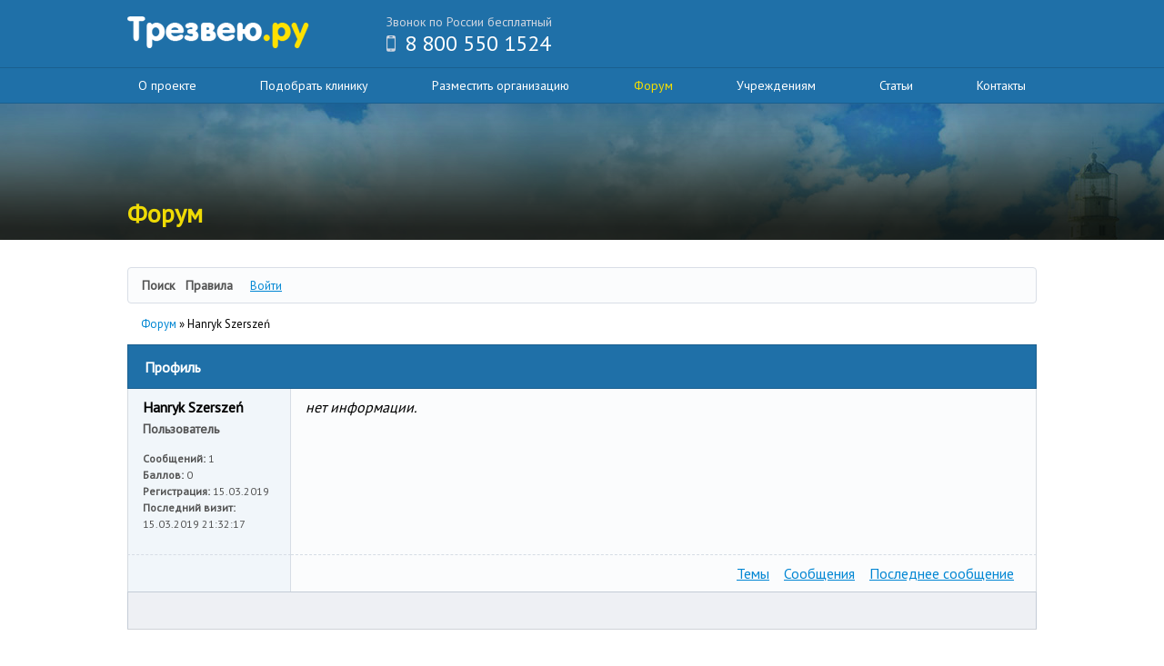

--- FILE ---
content_type: text/html; charset=utf-8
request_url: https://trezveyu.ru/forum/?PAGE_NAME=profile_view&UID=11597
body_size: 8603
content:
<!DOCTYPE html>
<html>
<head>
  <meta charset="utf-8">
  <meta name="keywords" content="трезвею.ру, трезвей ру, трезвею ру, трезвей.ру, реабилитационные центры, выбрать реабилитационный центр, наркотики бросить, алкоголизм, наркозависимость, наркологический диспансер, бросить курить,">
  <meta name="description" content="Готовы помочь Вам в борьбе с алкогольной, наркотической, табачной и игровой зависимостью!">
  <link href="/bitrix/cache/css/s1/trezvey_inner/kernel_main/kernel_main.css?146484077362388" type="text/css" rel="stylesheet">
  <link href="/bitrix/cache/css/s1/trezvey_inner/page_d00016448e9e4b01652336db6875fb91/page_d00016448e9e4b01652336db6875fb91.css?146433835998395" type="text/css" rel="stylesheet">
  <link href="/bitrix/panel/main/popup.css?146182866523084" type="text/css" data-template-style="true" rel="stylesheet">
  <script type="text/javascript">
  if(!window.BX)window.BX={message:function(mess){if(typeof mess=='object') for(var i in mess) BX.message[i]=mess[i]; return true;}};
  </script>
  <script type="text/javascript">
  (window.BX||top.BX).message({'JS_CORE_LOADING':'Загрузка...','JS_CORE_NO_DATA':'- Нет данных -','JS_CORE_WINDOW_CLOSE':'Закрыть','JS_CORE_WINDOW_EXPAND':'Развернуть','JS_CORE_WINDOW_NARROW':'Свернуть в окно','JS_CORE_WINDOW_SAVE':'Сохранить','JS_CORE_WINDOW_CANCEL':'Отменить','JS_CORE_WINDOW_CONTINUE':'Продолжить','JS_CORE_H':'ч','JS_CORE_M':'м','JS_CORE_S':'с','JSADM_AI_HIDE_EXTRA':'Скрыть лишние','JSADM_AI_ALL_NOTIF':'Показать все','JSADM_AUTH_REQ':'Требуется авторизация!','JS_CORE_WINDOW_AUTH':'Войти','JS_CORE_IMAGE_FULL':'Полный размер'});
  </script>
  <script type="text/javascript">
  (window.BX||top.BX).message({'WEEK_START':'1'});(window.BX||top.BX).message({'MONTH_1':'Январь','MONTH_2':'Февраль','MONTH_3':'Март','MONTH_4':'Апрель','MONTH_5':'Май','MONTH_6':'Июнь','MONTH_7':'Июль','MONTH_8':'Август','MONTH_9':'Сентябрь','MONTH_10':'Октябрь','MONTH_11':'Ноябрь','MONTH_12':'Декабрь','MONTH_1_S':'Января','MONTH_2_S':'Февраля','MONTH_3_S':'Марта','MONTH_4_S':'Апреля','MONTH_5_S':'Мая','MONTH_6_S':'Июня','MONTH_7_S':'Июля','MONTH_8_S':'Августа','MONTH_9_S':'Сентября','MONTH_10_S':'Октября','MONTH_11_S':'Ноября','MONTH_12_S':'Декабря','MON_1':'Янв','MON_2':'Фев','MON_3':'Мар','MON_4':'Апр','MON_5':'Май','MON_6':'Июн','MON_7':'Июл','MON_8':'Авг','MON_9':'Сен','MON_10':'Окт','MON_11':'Ноя','MON_12':'Дек','DAY_OF_WEEK_0':'Воскресенье','DAY_OF_WEEK_1':'Понедельник','DAY_OF_WEEK_2':'Вторник','DAY_OF_WEEK_3':'Среда','DAY_OF_WEEK_4':'Четверг','DAY_OF_WEEK_5':'Пятница','DAY_OF_WEEK_6':'Суббота','DOW_0':'Вс','DOW_1':'Пн','DOW_2':'Вт','DOW_3':'Ср','DOW_4':'Чт','DOW_5':'Пт','DOW_6':'Сб','FD_SECOND_AGO_0':'#VALUE# секунд назад','FD_SECOND_AGO_1':'#VALUE# секунду назад','FD_SECOND_AGO_10_20':'#VALUE# секунд назад','FD_SECOND_AGO_MOD_1':'#VALUE# секунду назад','FD_SECOND_AGO_MOD_2_4':'#VALUE# секунды назад','FD_SECOND_AGO_MOD_OTHER':'#VALUE# секунд назад','FD_SECOND_DIFF_0':'#VALUE# секунд','FD_SECOND_DIFF_1':'#VALUE# секунда','FD_SECOND_DIFF_10_20':'#VALUE# секунд','FD_SECOND_DIFF_MOD_1':'#VALUE# секунда','FD_SECOND_DIFF_MOD_2_4':'#VALUE# секунды','FD_SECOND_DIFF_MOD_OTHER':'#VALUE# секунд','FD_MINUTE_AGO_0':'#VALUE# минут назад','FD_MINUTE_AGO_1':'#VALUE# минуту назад','FD_MINUTE_AGO_10_20':'#VALUE# минут назад','FD_MINUTE_AGO_MOD_1':'#VALUE# минуту назад','FD_MINUTE_AGO_MOD_2_4':'#VALUE# минуты назад','FD_MINUTE_AGO_MOD_OTHER':'#VALUE# минут назад','FD_MINUTE_DIFF_0':'#VALUE# минут','FD_MINUTE_DIFF_1':'#VALUE# минута','FD_MINUTE_DIFF_10_20':'#VALUE# минут','FD_MINUTE_DIFF_MOD_1':'#VALUE# минута','FD_MINUTE_DIFF_MOD_2_4':'#VALUE# минуты','FD_MINUTE_DIFF_MOD_OTHER':'#VALUE# минут','FD_MINUTE_0':'#VALUE# минут','FD_MINUTE_1':'#VALUE# минуту','FD_MINUTE_10_20':'#VALUE# минут','FD_MINUTE_MOD_1':'#VALUE# минуту','FD_MINUTE_MOD_2_4':'#VALUE# минуты','FD_MINUTE_MOD_OTHER':'#VALUE# минут','FD_HOUR_AGO_0':'#VALUE# часов назад','FD_HOUR_AGO_1':'#VALUE# час назад','FD_HOUR_AGO_10_20':'#VALUE# часов назад','FD_HOUR_AGO_MOD_1':'#VALUE# час назад','FD_HOUR_AGO_MOD_2_4':'#VALUE# часа назад','FD_HOUR_AGO_MOD_OTHER':'#VALUE# часов назад','FD_HOUR_DIFF_0':'#VALUE# часов','FD_HOUR_DIFF_1':'#VALUE# час','FD_HOUR_DIFF_10_20':'#VALUE# часов','FD_HOUR_DIFF_MOD_1':'#VALUE# час','FD_HOUR_DIFF_MOD_2_4':'#VALUE# часа','FD_HOUR_DIFF_MOD_OTHER':'#VALUE# часов','FD_YESTERDAY':'вчера','FD_TODAY':'сегодня','FD_TOMORROW':'завтра','FD_DAY_AGO_0':'#VALUE# суток назад','FD_DAY_AGO_1':'#VALUE# сутки назад','FD_DAY_AGO_10_20':'#VALUE# суток назад','FD_DAY_AGO_MOD_1':'#VALUE# сутки назад','FD_DAY_AGO_MOD_2_4':'#VALUE# суток назад','FD_DAY_AGO_MOD_OTHER':'#VALUE# суток назад','FD_DAY_DIFF_0':'#VALUE# дней','FD_DAY_DIFF_1':'#VALUE# день','FD_DAY_DIFF_10_20':'#VALUE# дней','FD_DAY_DIFF_MOD_1':'#VALUE# день','FD_DAY_DIFF_MOD_2_4':'#VALUE# дня','FD_DAY_DIFF_MOD_OTHER':'#VALUE# дней','FD_DAY_AT_TIME':'#DAY# в #TIME#','FD_MONTH_AGO_0':'#VALUE# месяцев назад','FD_MONTH_AGO_1':'#VALUE# месяц назад','FD_MONTH_AGO_10_20':'#VALUE# месяцев назад','FD_MONTH_AGO_MOD_1':'#VALUE# месяц назад','FD_MONTH_AGO_MOD_2_4':'#VALUE# месяца назад','FD_MONTH_AGO_MOD_OTHER':'#VALUE# месяцев назад','FD_MONTH_DIFF_0':'#VALUE# месяцев','FD_MONTH_DIFF_1':'#VALUE# месяц','FD_MONTH_DIFF_10_20':'#VALUE# месяцев','FD_MONTH_DIFF_MOD_1':'#VALUE# месяц','FD_MONTH_DIFF_MOD_2_4':'#VALUE# месяца','FD_MONTH_DIFF_MOD_OTHER':'#VALUE# месяцев','FD_YEARS_AGO_0':'#VALUE# лет назад','FD_YEARS_AGO_1':'#VALUE# год назад','FD_YEARS_AGO_10_20':'#VALUE# лет назад','FD_YEARS_AGO_MOD_1':'#VALUE# год назад','FD_YEARS_AGO_MOD_2_4':'#VALUE# года назад','FD_YEARS_AGO_MOD_OTHER':'#VALUE# лет назад','FD_YEARS_DIFF_0':'#VALUE# лет','FD_YEARS_DIFF_1':'#VALUE# год','FD_YEARS_DIFF_10_20':'#VALUE# лет','FD_YEARS_DIFF_MOD_1':'#VALUE# год','FD_YEARS_DIFF_MOD_2_4':'#VALUE# года','FD_YEARS_DIFF_MOD_OTHER':'#VALUE# лет','CAL_BUTTON':'Выбрать','CAL_TIME_SET':'Установить время','CAL_TIME':'Время'});
  </script>
  <script type="text/javascript">
  (window.BX||top.BX).message({'LANGUAGE_ID':'ru','FORMAT_DATE':'DD.MM.YYYY','FORMAT_DATETIME':'DD.MM.YYYY HH:MI:SS','COOKIE_PREFIX':'BITRIX_SM','SERVER_TZ_OFFSET':'10800','SITE_ID':'s1','SITE_DIR':'/','USER_ID':'','SERVER_TIME':'1552918530','USER_TZ_OFFSET':'0','USER_TZ_AUTO':'Y','bitrix_sessid':'c91cd77747a65a4c45721001caa1e65a'});
  </script>
  <script type="text/javascript" src="/bitrix/js/main/core/core.js?1461828813112395"></script>
  <script type="text/javascript" src="/bitrix/js/main/jquery/jquery-1.8.3.min.js?142951640493636"></script>
  <script type="text/javascript" src="/bitrix/js/main/core/core_ajax.js?146182880835454"></script>
  <script type="text/javascript" src="/bitrix/js/main/core/core_window.js?146182866396760"></script>
  <script type="text/javascript" src="/bitrix/js/main/core/core_popup.js?146182866342190"></script>
  <script type="text/javascript" src="/bitrix/js/main/core/core_date.js?146182881053512"></script>
  <script type="text/javascript" src="/bitrix/js/main/core/core_fx.js?143807029616538"></script>
  <script type="text/javascript" src="/bitrix/js/main/rsasecurity.js?143807029625045"></script>
  <script type="text/javascript" src="/bitrix/js/main/utils.js?143807029630973"></script>
  <script type="text/javascript">
  BX.setCSSList(['/bitrix/js/main/core/css/core.css?14380702963963','/bitrix/js/main/core/css/core_popup.css?146182866538446','/bitrix/js/main/core/css/core_date.css?143807031810303','/bitrix/js/main/core/css/core_tooltip.css?14380702966697','/bitrix/templates/.default/components/bitrix/forum/forum-trezvey/style.css?144584523371934','/bitrix/templates/.default/components/bitrix/forum/forum-trezvey/themes/blue/style.css?14364505558783','/bitrix/templates/.default/components/bitrix/forum/forum-trezvey/styles/additional.css?143688542815628']); 
  </script>
  <script type="text/javascript" src="/bitrix/templates/.default/js/vendor/jquery-1.9.0.min.js?142951635893068"></script>
  <script type="text/javascript" src="/bitrix/templates/.default/js/jquery.cookie.js?14339942803121"></script>
  <script type="text/javascript" src="/bitrix/templates/.default/js/jquery.fancybox.pack.js?142951635823135"></script>
  <script type="text/javascript" src="/bitrix/templates/.default/js/jquery-ui.js?1433994280461387"></script>
  <script type="text/javascript" src="/bitrix/templates/.default/js/jquery.formstyler.js?143071630735216"></script>
  <script type="text/javascript" src="/bitrix/templates/.default/js/jquery.form.js?142951635943892"></script>
  <script type="text/javascript" src="/bitrix/templates/.default/js/jquery.scrollTo.js?14295163595606"></script>
  <script type="text/javascript" src="/bitrix/templates/.default/js/jquery.html5-placeholder-shim.js?14375582183745"></script>
  <script type="text/javascript" src="/bitrix/templates/.default/js/soc-but.js?14416856105161"></script>
  <script type="text/javascript" src="/bitrix/templates/.default/js/plugins.js?145925178061529"></script>
  <script type="text/javascript" src="/bitrix/templates/.default/js/main.js?145925181836381"></script>
  <script type="text/javascript" src="/bitrix/templates/.default/components/bitrix/forum/forum-trezvey/script.js?14364185461065"></script>
  <script type="text/javascript" src="/bitrix/templates/.default/components/bitrix/forum/forum-trezvey/bitrix/system.auth.form/.default/script.js?1436418559556"></script>
  <script type="text/javascript" src="/bitrix/components/bitrix/forum.interface/templates/.default/script.js?14295163624204"></script>
  <title>Форум</title>
  <link rel="icon" type="image/vnd.microsoft.icon" href="/favicon.ico?14385897621258">
  <link href='https://fonts.googleapis.com/css?family=PT+Sans&subset=latin,cyrillic' rel='stylesheet' type='text/css'>
  <link rel="stylesheet" href="/bitrix/templates/.default/css/jquery-ui.css?143469078317823">
  <link rel="stylesheet" href="/bitrix/templates/.default/css/style.css?1494247095274526">
  <link rel="stylesheet" href="/bitrix/templates/.default/css/component.css?144853026946743">
  <link rel="stylesheet" href="/bitrix/templates/.default/css/custom.css?149424701027172">
  <script src="/bitrix/templates/.default/js/vendor/modernizr-2.6.2.min.js?142951635815417"></script>
  <script src="http://api-maps.yandex.ru/2.1/?lang=ru_RU" type="text/javascript"></script>
</head>
<body>
  <div id="panel"></div>
  <div id="conteiner">
    <div id="wrapper-change-city" style="display:none;">
      <div class="wrp-city">
        <h2>Выбор города</h2>
        <div class="wrp_search_city city-header">
          <input type="text" name="search_city" value="" autocomplete="off" class="text form-city search_city" placeholder="область — город/населенный пункт"> <input type="hidden" name="id_city" class="id_city" value=""> <input type="hidden" name="id_region" class="id_region" value=""> <input type="hidden" name="name_city" class="name_city" value=""> <input type="hidden" name="name_region" class="name_region" value=""> <button onclick="checkCitySearch(this);return false;" class="btn-blue">Подтвердить</button>
          <div class="search_advice"></div>
        </div>
      </div>
    </div>
    <header>
      <div id="h_top">
        <div class="wrapper">
          <div class="logo">
            <a href="/"><img alt="Трезвею.Ру" title="Трезвею.Ру" src="/images/logo-trezveyu_200x35.png"></a>
          </div>
         
          <div class="phone-block">
            <span class="name">Звонок по России бесплатный</span>
            <div class="phone">
              8 800 550 1524
            </div>
          </div>
          <script type="text/javascript">
          top.BX.defer(top.rsasec_form_bind)({'formid':'system_auth_form6zOYVN','key':{'M':'ew5QrmpbR0cDNR521XRXS999myX7jnMT/YCjOcIcbk/dQCcOvI9ix3TPTXPutJ8CzUDTXM2UkMk6dUnNElVQSvZZMOPUDLE3opT8iXrdkxWB4Lp/UCr+i1Pfz5FY1Dirhn+/S0AQIM1eUdjdmKd0jAZcD8AAUTA3iI9I2R1Ppp4=','E':'AQAB','chunk':'128'},'rsa_rand':'5c8fa7b9e2ffd7.36119557','params':['USER_PASSWORD']});
          </script>
          <div class="auth" id="login-line">
            
          </div>
          <script type="text/javascript">
          top.BX.defer(top.rsasec_form_bind)({'formid':'system_auth_formPqgS8z','key':{'M':'ew5QrmpbR0cDNR521XRXS999myX7jnMT/YCjOcIcbk/dQCcOvI9ix3TPTXPutJ8CzUDTXM2UkMk6dUnNElVQSvZZMOPUDLE3opT8iXrdkxWB4Lp/UCr+i1Pfz5FY1Dirhn+/S0AQIM1eUdjdmKd0jAZcD8AAUTA3iI9I2R1Ppp4=','E':'AQAB','chunk':'128'},'rsa_rand':'5c8fa7b9e2ffd7.36119557','params':['USER_PASSWORD']});
          </script>
          <div id="enter-popup">
            <div class="popup-content">
              <div class="title">
                Авторизация
              </div>
              <form name="system_auth_formPqgS8z" method="post" action="/login/?backurl=%2Fforum%2F%3FPAGE_NAME%3Dprofile_view%26UID%3D11597" class="form-autoriz" id="system_auth_formPqgS8z">
                <input type="hidden" name="AUTH_FORM" value="Y"> <input type="hidden" name="TYPE" value="AUTH"> <input type="hidden" name="backurl" value="/personal/">
                <div class="form-row">
                  <input class="text-inp" type="text" name="USER_LOGIN" value="" placeholder="Ваш e-mail (логин)" maxlength="255" data-button="1">
                </div>
                <div class="form-row">
                  <input data-button="0" class="text-inp" placeholder="Ваш пароль" type="password" name="USER_PASSWORD" maxlength="255">
                </div><label class="remember"><input type="checkbox" id="USER_REMEMBER" name="USER_REMEMBER" value="Y" checked> <span>Запомнить меня</span> <a class="forgot-link" href="/login/?forgot_password=yes&amp;backurl=%2Fforum%2Findex.php%3FPAGE_NAME%3Dprofile_view%26UID%3D11597" rel="nofollow">Забыли пароль?</a></label>
                <div class="form-row">
                  <button class="btn-author btn-blue" name="Login" type="submit">Войти</button> <span class="error-text"></span>
                </div>
              </form>
            </div>
            <div class="popup-bottom-info">
              <span>Вашей клиники еще нет в каталоге?</span> <a href="/registration/" class="registration-link">Зарегистрировать</a>
            </div>
          </div>
          <script type="text/javascript">
          try{document.form_auth.USER_LOGIN.focus();}catch(e){}
          </script>
        </div>
      </div>
      <nav id="top-menu">
        <ul>
          <li>
            <a href="/company/">О проекте</a>
          </li>
          <li>
            <a href="/catalog/">Подобрать клинику</a>
          </li>
          <li>
            <a href="/registration/">Разместить организацию</a>
          </li>
          <li class="active">
            <a href="/forum/">Форум</a>
          </li>
          <li>
            <a href="/agencies/">Учреждениям</a>
          </li>
          <li id="ARTICLE-ITEM-MENU">
            <a href="/articles/">Статьи</a>
          </li>
          <li>
            <a href="/contacts/">Контакты</a>
          </li>
        </ul>
      </nav>
    </header>
    <div id="map-block" class="" style="height:150px;">
      <div id="yaMap" class="map-overflow" style="width:100%; height:150px;"></div>
      <div class="map-info">
        <div class="wrapper">
          <h1>Форум</h1>
        </div>
      </div>
      <div class="shadow-bottom"></div>
    </div>
    <div id="content" class="wrapper">
      <div class="forum-info-box forum-menu-box">
        <div class="forum-info-box-inner">
          <span class="forum-menu-item forum-menu-item-first forum-menu-search"><a href="/forum/index.php?PAGE_NAME=search" rel="nofollow"><span>Поиск</span></a>&nbsp;</span> <span class="forum-menu-item forum-menu-rules"><a href="/forum/index.php?PAGE_NAME=rules"><span>Правила</span></a>&nbsp;</span> <span class="forum-menu-item forum-menu-item-last forum-menu-authorize">
          <script type="text/javascript">


          top.BX.defer(top.rsasec_form_bind)({'formid':'system_auth_formlIuNZ4','key':{'M':'ew5QrmpbR0cDNR521XRXS999myX7jnMT/YCjOcIcbk/dQCcOvI9ix3TPTXPutJ8CzUDTXM2UkMk6dUnNElVQSvZZMOPUDLE3opT8iXrdkxWB4Lp/UCr+i1Pfz5FY1Dirhn+/S0AQIM1eUdjdmKd0jAZcD8AAUTA3iI9I2R1Ppp4=','E':'AQAB','chunk':'128'},'rsa_rand':'5c8fa7b9e2ffd7.36119557','params':['USER_PASSWORD']});
          </script></span>
          <div id="forum-login-form-window">
            <span class="forum-menu-item forum-menu-item-last forum-menu-authorize"><a href="" onclick="return ForumCloseLoginForm()" rel="nofollow" style="float:right;">Закрыть</a></span>
            <form method="post" target="_top" action="/forum/?PAGE_NAME=profile_view&amp;UID=11597">
              <span class="forum-menu-item forum-menu-item-last forum-menu-authorize"><input type="hidden" name="backurl" value="/forum/index.php?PAGE_NAME=profile_view&amp;UID=11597"> <input type="hidden" name="AUTH_FORM" value="Y"> <input type="hidden" name="TYPE" value="AUTH"></span>
              <table width="95%">
                <tr>
                  <td colspan="2"><input type="text" name="USER_LOGIN" maxlength="50" value="" size="17" placeholder='Логин'></td>
                </tr>
                <tr>
                  <td colspan="2"><input type="password" name="USER_PASSWORD" maxlength="50" size="17" placeholder='Пароль'></td>
                </tr>
                <tr>
                  <td valign="top"><input type="checkbox" id="USER_REMEMBER" name="USER_REMEMBER" value="Y"></td>
                  <td width="100%"><label for="USER_REMEMBER">Запомнить меня на этом компьютере</label></td>
                </tr>
                <tr>
                  <td colspan="2"><input class="btn-author btn-blue" type="submit" name="Login" value="Войти"></td>
                </tr>
                <tr>
                  <td colspan="2">
                    <a href="/forum/index.php?PAGE_NAME=profile_view&amp;UID=11597&amp;forgot_password=yes&amp;backurl=%2Fforum%2Findex.php%3FPAGE_NAME%3Dprofile_view%26UID%3D11597" rel="nofollow">Забыли свой пароль?</a>
                  </td>
                </tr>
                <tr>
                  <td colspan="2">
                    <a href="/forum/index.php?PAGE_NAME=profile_view&amp;UID=11597&amp;register=yes&amp;backurl=%2Fforum%2Findex.php%3FPAGE_NAME%3Dprofile_view%26UID%3D11597" rel="nofollow">Регистрация</a><br>
                  </td>
                </tr>
              </table>
            </form>
          </div><a href="/forum/?login=yes&PAGE_NAME=profile_view&UID=11597" onclick="return ForumShowLoginForm(this);" target="_self" rel="nofollow"><span>Войти</span></a> &nbsp;
        </div>
      </div>
      <div class="forum-breadcrumb forum-breadcrumb-top">
        <span class="forum-crumb-item forum-crumb-first"><a href="/forum/" title="Форум">Форум</a></span> <span class="forum-crumb-item"><span>&raquo;&nbsp;</span>Hanryk Szerszeń</span>
      </div>
      <script type="text/javascript">
      //<![CDATA[
        if (phpVars == null || typeof(phpVars) != "object")
        {
                var phpVars = {
                        'ADMIN_THEME_ID': '.default',
                        'titlePrefix': 'trezveyu.ru - '};
        }
        phpVars['isAuthorized'] = 'N';
        if (typeof oText != "object")
        {
                var oText = {};
        }
        oText['wait_window'] = 'Загрузка...';
      //]]>
      window.oForumForm = {};
      </script> 
      <script type="text/javascript">


      function forumAddSessid(el)
      {
        if (!!el || !!el.href) { el.href += (el.href.indexOf("?") > 0 ? "&" : "?") + 'sessid=' + BX.bitrix_sessid(); }
        return true;
      }
      </script>
      <div class="forum-header-box">
        <div class="forum-header-title">
          <span>Профиль</span>
        </div>
      </div>
      <table cellspacing="0" border="0" class="forum-post-table forum-post-first forum-post-last forum-post-odd">
        <tbody>
          <tr>
            <td class="forum-cell-user">
              <div class="forum-user-info">
                <div class="forum-user-name">
                  <span>Hanryk Szerszeń</span>
                </div>
                <div class="forum-user-register-avatar">
                  <span></span>
                </div>
                <div class="forum-user-status forum-user-user-status">
                  <span>Пользователь</span>
                </div>
                <div class="forum-user-additional">
                  <span>Сообщений: <span>1</span></span> <span>Баллов: <span>0</span></span> <span>Регистрация: <span>15.03.2019</span></span> <span>Последний визит: <span>15.03.2019 21:32:17</span></span>
                </div>
              </div>
            </td>
            <td class="forum-cell-post">
              <div class="forum-post-entry forum-user-information">
                <i>нет информации.</i>
              </div>
            </td>
          </tr>
          <tr>
            <td class="forum-cell-contact">
              <div class="forum-contact-links">
                &nbsp;
              </div>
            </td>
            <td class="forum-cell-actions">
              <div class="forum-action-links">
                <span class="forum-user-messages"><a rel="nofollow" href="/forum/index.php?PAGE_NAME=user_post&amp;UID=11597&amp;mode=lta" title="Показать все темы (автор)">Темы</a></span> &nbsp;&nbsp; <span class="forum-user-messages"><a rel="nofollow" href="/forum/index.php?PAGE_NAME=user_post&amp;UID=11597&amp;mode=all" title="Показать все сообщения">Сообщения</a></span> &nbsp;&nbsp; <span class="forum-user-messages"><a rel="nofollow" href="/forum/index.php?PAGE_NAME=message&amp;FID=28&amp;TID=2825&amp;TITLE_SEO=2825-easy-programs-for-car-_-the-options&amp;MID=10214#message10214" title="Easy Programs For car - The Options">Последнее сообщение</a></span>
              </div>
            </td>
          </tr>
        </tbody>
        <tfoot>
          <tr>
            <td colspan="5" class="forum-column-footer">
              <div class="forum-footer-inner">
                &nbsp;
              </div>
            </td>
          </tr>
        </tfoot>
      </table>
    </div>
  </div>
  <div id="fast-reg">
    <div class="fast-reg-block">
      <a href="/registration/" class="fast-reg-btn">Зарегистрироваться</a>
      <div class="info">
        <span class="name">Быстрая регистрация</span> <span class="desc">Наш менеджер свяжется с Вами для совместного заполнения карточки клиники</span>
      </div>
    </div>
  </div>
  <footer>
    <div id="f_top">
      <div class="wrapper">
        <nav class="footer-menu">
          <ul>
            <li>
              <a href="/company/">О проекте</a>
            </li>
            <li>
              <a href="/catalog/">Подобрать клинику</a>
            </li>
            <li>
              <a href="/registration/">Разместить организацию</a>
            </li>
            <li class="active">
              <a href="/forum/">Форум</a>
            </li>
            <li>
              <a href="/agencies/">Учреждениям</a>
            </li>
            <li id="ARTICLE-ITEM-MENU">
              <a href="/articles/">Статьи</a>
            </li>
            <li>
              <a href="/contacts/">Контакты</a>
            </li>
          </ul>
        </nav>
        <div class="f_serach">
          <form action="/search/index.php">
            <input class="search_button" name="s" type="submit" value="">
            <div class="input_content">
              <input placeholder="Поиск по названию" type="text" name="q" value="" size="15" maxlength="50">
            </div>
          </form>
        </div>
      </div>
    </div>
    <div id="f-bottom" class="wrapper">
      <div class="copy">
        <span>© 2015&nbsp;Trezveyu.ru™.</span> <span>Все права защищены.</span> <span><a href="/company/user_agreement/" target="_blank">Пользовательское соглашение</a></span>
      </div>
      <div class="kolibri">
        <span>Разработка сайта:</span>
      </div>
    </div>
  </footer>
  <div id="backToTop">
    TOP
  </div><noscript>
  <div></div></noscript>

</body>
</html>


--- FILE ---
content_type: text/css; charset=
request_url: https://trezveyu.ru/bitrix/cache/css/s1/trezvey_inner/page_d00016448e9e4b01652336db6875fb91/page_d00016448e9e4b01652336db6875fb91.css?146433835998395
body_size: 52989
content:


/* Start:/bitrix/templates/.default/components/bitrix/forum/forum-trezvey/style.css?144584523371934*/

div.forum-info-box
{
	padding:0.5em 1.117em;
	border-width: 1px;
	border-style: solid;
	line-height: 1.5em;
	margin-bottom:1em;
	zoom: 1;
	font-size: 13px;
}
div.forum-info-box-inner
{
/*	zoom:1;*/
}

/* Forum Menu */
div.forum-menu-box { margin-bottom: 1em;}
div.forum-menu-box span.forum-menu-item { margin-right:0.25em; padding-right:0.25em; white-space:nowrap; }

/* Menu Items*/
span.forum-menu-item a{   

  
  font-size: 14px;
  font-weight: bold;
  text-decoration: none;
  color: #535353;}
span.forum-menu-item-last { border: none;}

/* Breadcrumb */
div.forum-breadcrumb-top {padding:0 1.117em 1em;}
div.forum-breadcrumb-bottom {padding:0 1.117em 1em;}
div.forum-breadcrumb { line-height:1.5em; font-size: 13px;} 
div.forum-breadcrumb span {white-space:nowrap;}
div.forum-breadcrumb a {text-decoration: none;}
span.forum-crumb-last { font-weight: normal;}

/* Header Box*/
div.forum-header-box { padding:0 1.117em; border-style: solid; border-width: 1px; }
div.forum-header-title a {text-decoration: underline; ;}

/* Header Box Right Links*/
div.forum-header-options { float: right; padding:1em 0; font-size: 13px;}
div.forum-header-options a:hover { text-decoration: underline;}

/* Header Title */
div.forum-header-title { font-size:1em; padding:0.862em 5em 0.826em 0; font-weight: bold; line-height: 20px;}


/*div.forum-block-container {margin-bottom: 1em;}*/

/* Main Forum/Topic List Table */
table.forum-table { width: 100%; }
table.forum-forum-list {margin-bottom: 1em;}
table.forum-topic-list {}

/* Table Header */
table.forum-table th
{
	font-size:1em;
	padding:0.462em 1em;
	font-weight:normal;
	vertical-align:middle;
	text-align: left;
}

/* Table Cell */
table.forum-table td
{
	border-bottom-width: 1px;
	border-bottom-style: solid;

	border-right-width: 1px;
	border-right-style: solid;

	vertical-align:top;
	padding:0.8em 1em;
}

/* First Row Cell */
table.forum-table tr.forum-row-first td { border-top-width:1px; border-top-style: solid; }

/* Last Row Cell*/
table.forum-table tr.forum-row-last td { border-bottom-width:1px; border-bottom-style: solid;}

/* Odd Row Cell */
table.forum-table tr.forum-row-odd td { }

/* Even Row Cell */
table.forum-table tr.forum-row-even td { }

/* Selected (via checkbox) Table Cell and Row */
table.forum-table tr.forum-row-selected td, table.forum-table td.forum-cell-selected, table.forum-post-selected td.forum-cell-post, table.forum-post-selected td.forum-cell-actions {}

/* Hidden Table Cell and Row */
table.forum-table tr.forum-row-hidden td, table.forum-table td.forum-cell-hidden, table.forum-post-hidden td.forum-cell-post, table.forum-post-hidden td.forum-cell-actions {}

/* Sticky Table Cell and Row */
table.forum-table tr.forum-row-sticky td, table.forum-table td.forum-cell-sticky {}

/* Forum Category Separator */
table.forum-table tbody.forum-category-separator { display: none; }

/* Forum Icon Column */
table.forum-table td.forum-column-icon { padding:0; border-left-width:1px; border-left-style: solid; }
table.forum-table td.forum-column-alone { border-left-width:1px; border-left-style: solid; }

div.forum-icon-container { width:3.3em; text-align: center;}

/* Forum Topic Icons (New Post Icon, Sticky Topic Icon, Closed Topic Icon, Moved Topic Icon)*/
div.forum-icon
{
	height:20px;
	width:20px;
	margin:0.867em auto;
}

/* Forum/Topic Title Column*/
table.forum-table th.forum-column-title, table.forum-table td.forum-column-title { width: 66%; text-align: left; }
table.forum-table td.forum-column-title { padding:0; line-height:1.4em; padding:0; }
table.forum-table th.forum-column-title { padding-left: 1.117em; border-left-width: 1px; border-left-style: solid; }

div.forum-item-info { padding:12px 14px 11px; }

div.forum-item-subforums { line-height:1.4em; margin-top: 0.9em;}


span.forum-status-sticky, span.forum-status-closed { font-weight: bold; }

span.forum-item-desc-sep { vertical-align:middle; font-size:1em; }

div.forum-moderator-stat { margin-top: 0.9em; }
div.forum-moderator-stat span { font-weight: bold; }

table.forum-table td.forum-column-topics,
table.forum-table td.forum-column-replies,
table.forum-table td.forum-column-views
{
	text-align: center;
	padding: 1em 0.2em;
}

table.forum-table th.forum-column-topics,
table.forum-table th.forum-column-replies,
table.forum-table th.forum-column-views
{
	padding-left: 0.5em;
	padding-right: 0.5em;
}

/* Last Post Cells */
table.forum-table th.forum-column-lastpost, table.forum-table td.forum-column-lastpost { padding:0; width: 30%; text-align: left; }
table.forum-table td.forum-column-lastpost { line-height:1.4em; }
table.forum-table th.forum-column-lastpost { padding-left: 1em; border-right-width: 1px; border-right-style: solid;}

div.forum-lastpost-box { padding:12px 14px 11px; }
span.forum-lastpost-date, span.forum-lastpost-title {display: block;}

/* Forum and Topic Checkbox*/
div.forum-select-box
{
	float:right;
	/*
	border-left-width:1px;
	border-left-style: solid;
	border-bottom-width:1px;
	border-bottom-style: solid;
	*/
	padding:0.1em;
	text-align:center;
}


/* Table Footer and Alone Footer Box */
table.forum-table td.forum-column-footer, table.forum-post-table td.forum-column-footer, div.forum-footer-box
{
	padding:0.5em 1em;
	border-width:1px;
	border-style: solid;
	line-height:1.5em;
}

div.forum-footer-box {margin-bottom: 1em;}

table.forum-table td.forum-column-footer { border-top: none; }

div.forum-footer-inner { text-align:center; zoom:1; font-size: 13px;}
span.forum-footer-option { margin-left:0.5em; padding-left:0.5em; border-left-width:1px; border-left-style: solid; }
span.forum-footer-option-first { border-left: none; }
span.forum-footer-rss { background: transparent url(/bitrix/templates/.default/components/bitrix/forum/forum-trezvey/images/feed-icon.png) no-repeat scroll left center; padding-left:20px; padding-top:2px; }

/* Birthdays Box*/ 
div.forum-users-online { }
span.forum-users-online span { font-weight: bold; }
div.forum-users-online span.forum-user-online { }
div.forum-users-online span.forum-user-online-hidden { }

/* Birthdays Box*/ 
div.forum-users-birthday {  }
span.forum-users-birthday span { font-weight: bold; }

/* Statistics Box*/
div.forum-statistics { zoom: 1; }
div.forum-statistics-allusers { clear:both; float:left; white-space:nowrap; }
div.forum-statistics-users { clear:both; float:left; white-space:nowrap; }
div.forum-statistics-topics { text-align:right; white-space:nowrap; }
div.forum-statistics-replies { text-align:right; white-space:nowrap; }
div.forum-statistics-users span, div.forum-statistics-allusers span, div.forum-statistics-topics span, div.forum-statistics-replies span { font-weight: bold; }

/* Page navigation */
div.forum-navigation-box
{
	padding:0 1.117em;
	border-width: 1px;
	border-style: solid;
	line-height:1.5em;
	overflow: hidden;
	zoom:1;
	font-size: 13px;
}

div.forum-page-navigation { float:left; padding:0.5em 0;}
div.forum-navigation-top { border-bottom: none; }
div.forum-navigation-bottom { border-top: none; margin-bottom: 1em;}
div.forum-page-navigation a, span.forum-page-current, span.forum-page-dots
{
	border-left-width: 1px;
	border-left-style: solid;
	padding-left:0.75em;
	padding-right: 0.5em;
	text-decoration: none;
}


div.forum-page-navigation a.forum-page-previous { border-right-width:1px; border-right-style: solid; border-left: none; }
div.forum-page-navigation a.forum-page-first, div.forum-page-navigation span.forum-page-first { border-left: none; padding-left: 0.5em; }
span.forum-page-current { font-weight: bold; }
div.forum-new-post
{
	float:right;
	text-align:right;
	padding:0.5em 0;
	font-weight: bold;
}

/* For abstract tables */
table.forum-table td.forum-first-column { border-left-width: 1px; border-left-style: solid;}
table.forum-table th.forum-first-column {border-left-width: 1px; border-left-style: solid;}
table.forum-table th.forum-last-column {border-right-width: 1px; border-right-style: solid;}


/* Topic posts table */
table.forum-post-table
{
	width: 100%;
	line-height:1.5em;
	border-collapse: separate;
	border-top-width: 1px;
	border-top-style: solid;
	border-bottom-width: 1px;
	border-bottom-style: solid;
	table-layout:fixed;
}

/* First Post Table */
table.forum-post-first { border-top: none; }

/* Odd Post Table */
table.forum-post-odd {}

/* Even Post Table */
table.forum-post-even {}

/* Last Post Table */
table.forum-post-last {}

/* Post Table Cell */
table.forum-post-table td { padding: 0; vertical-align: top; width:100%}

/* Post Table: User Info and User Contacts Cells*/
table.forum-post-table td.forum-cell-user, table.forum-post-table td.forum-cell-contact
{
	/*width:15em;*/
	width:200px;
	border-right-width: 1px;
	border-right-style: solid;
	border-left-width: 1px;
	border-left-style: solid;
	overflow: hidden;
}

/* Post Table: User Info Cell */
table.forum-post-table td.forum-cell-user {
	width:178px;
}

/* Post Table: Post and Actions Cell */
table.forum-post-table td.forum-cell-post, table.forum-post-table td.forum-cell-actions { border-right-width: 1px; border-right-style: solid; }

/* Post Table: User Contacts and Actions Cell */
table.forum-post-table td.forum-cell-contact, table.forum-post-table td.forum-cell-actions { border-top-width: 1px; border-top-style: dashed; height: 2.5em; }

div.forum-post-date, div.forum-post-entry { padding:0.5em 1em 0.5em 1em; font-size:12px; font-weight:normal; }

div.forum-post-date { border-bottom-width:1px; border-bottom-style: dashed; }

div.forum-post-number { float:right; display: inline; /* IE fix */ }
div.forum-post-number input { margin:0 0 0 0.2em; vertical-align: middle;}
div.forum-post-number a {vertical-align: middle;   margin: 0 15px 0 5px;}
div.forum-post-number span { font-weight: bold; }

div.forum-post-text { padding:0.5em 0; }

/* Post Attachments */
div.forum-post-attachments {
	margin:1.5em 0;
	padding: 0.6em 1em 0.9em 1em;
	border-width:1px;
	border-style: solid;
	line-height:1.5em;
}
div.forum-post-attachments label { }
div.forum-post-attachments fieldset { border: none; padding: 0; margin: 0; }
div.forum-post-attachments fieldset .forum-attach { margin: 1.2em 1.2em 0 0; }
div.forum-post-attachments ul { padding:0; }
div.forum-post-attachments div.forum-post-attachment { margin-top: 1em; }

div.forum-post-lastedit { padding:0.5em 0; font-style: italic;}
span.forum-post-lastedit-user { font-weight: bold;}

/* User Signature*/
div.forum-user-signature { margin-top: 1em; }
div.forum-signature-line
{
	border-top-width: 1px;
	border-top-style: solid;
	width:200px;
	height:1px;
	/* IE Fix */
	line-height:1px;
	font-size:1px;
}

div.forum-user-signature span {line-height: 0.95em; padding-top:0.5em; display: block; font-size: 0.95em;}

div.forum-user-info { padding:0.5em 1em 1.5em 1em; }

div.forum-user-avatar { margin: 0.5em 0; }

div.forum-user-status { margin-bottom: 12px;  color: #535353; font-size: 14px;}


div.forum-user-additional { font-size: 0.95em; }
div.forum-user-additional span { display: block;
  font-size: 12px;
  font-weight: bold;
  line-height: 18px;
  color: #535353;
  }
div.forum-user-additional span span { display: inline; font-weight: normal;}

div.forum-user-name span { font-size:1em; font-weight:bold; line-height:1.1em;}

span.forum-vote-user a { text-decoration: none; vertical-align: top; font-size:1.1em;}

div.forum-user-name a { text-decoration:none; font-size: 1.1em; font-weight: bold; }

div.forum-user-status span { font-weight:bold; line-height:normal; }

div.forum-contact-links { padding:0.5em 1em; font-size: 13px;}
.forum-contact-email{display: block;}

div.forum-action-links { padding:0.5em 1.5em 0.5em 1em; text-align:right; }
div.forum-action-links span {white-space: nowrap;}

div.forum-post-entry { font-size:1em; padding-bottom:1em; height:100%; }

/* Post Table Footer */
table.forum-post-table td.forum-column-footer { border-bottom: none; }

div.forum-post-moderate { float: right; }
div.forum-topic-moderate { text-align: left; }
div.forum-topics-moderate { float: right; }
div.forum-topics-moderate input, div.forum-topics-moderate select { font-size: 1.1em;}

/*BBCode: List*/
div.forum-post-text ul, div.forum-post-text ol { padding:0.5em 0 0.5em 2em; }

/*BBCode: Quote and Code*/
table.forum-quote, table.forum-spoiler, table.forum-code
{
	font-size:1em;
	width:100%;
	border-width:1px;
	border-style: solid;
	border-collapse: collapse;
	width:100%;
	table-layout:fixed;
}

table.forum-code pre {
	margin:0;
	width:100%;
	padding-bottom:5px;
	overflow:auto;
}

table.forum-quote table.forum-quote, table.forum-spoiler table.forum-spoiler, table.forum-code table.forum-code { width: 95%; margin: 0.5em 0 0;}


table.forum-quote th, table.forum-spoiler th, table.forum-code th {font-weight:bold; padding: 0.25em 1em; text-align:left;}
table.forum-quote td, table.forum-spoiler td, table.forum-code td { padding:0.9em 1em; }

div.forum-code-box
{
	font-family: "Consolas", "Monaco", "Courier New", Courier, monospace;
	font-size: 1em;
	width: 100%;
	overflow: auto;
	border-width:1px;
	border-style: solid;
	margin:0.5em 0;
}

div.forum-code-box ol, div.forum-code-box ol li, div.forum-code-box ol li span { margin: 0; padding: 0; border: none; }

div.forum-code-box ol { list-style: decimal; margin-left: 3em; padding:0.5em 0;}

div.forum-code-box ol li
{
	list-style: decimal-leading-zero;
	list-style-position: outside !important;
	padding: 0 0.5em 0 1.5em !important;
	margin: 0;
	line-height: 1.5em;
}
a.forum-spoiler-hide
{
	float: right;
}
/*BBCode: Table*/
div.forum-post-text table.data-table tbody td {
	width: auto;
}

/* Reply Form*/
div.forum-reply-form
{
	border-style:solid;
	border-width:1px;
	line-height:1.5em;
	margin-bottom:1em;
}

div.forum-reply-header
{
	font-size:1em;
	padding:0.462em 1.117em;
	vertical-align:middle;
}

div.forum-note-box {border-width:1px; border-style: solid; margin: 1.117em 0; padding: 0.4em 1.117em;}
div.forum-reply-form div.forum-note-box { margin: 1.117em;}
div.forum-note-box ul {padding:0.3em 0 0.3em 2em; margin:0;}
div.forum-note-box ul li {margin:0; padding:0;}

div.forum-reply-fields { padding:0 1em 0.8em; }

div.forum-reply-field { margin-top: 0.462em; position:relative; z-index:1;}

div.forum-reply-field-title input, div.forum-reply-field-desc input { width: 80%;}

div.forum-reply-field-title label, div.forum-reply-field-desc label, div.forum-reply-field-tags label, div.forum-reply-field-captcha-label label,
div.forum-reply-field-lastedit-reason label {display: block;}

div.forum-reply-field-user {width: 100%; /*IE Fix or zoom:1 */}

div.forum-reply-field-author, div.forum-reply-field-email { float:left; width:44%; margin-right: 3%; }

div.forum-reply-field-user-sep { width:2%; float: left;}

div.forum-reply-field-author input, div.forum-reply-field-email input { width:100%; }

div.forum-reply-field-tags { display: none; }
div.forum-reply-field-tags input { width:80%; }

div.forum-reply-field-switcher-tag { margin-right: 0.8em; }

div.forum-reply-field-vote-duration { margin: 0.82em 0; }
div.forum-reply-field-vote-question { margin-bottom: 0.462em; }
div.forum-reply-field-vote-question label { margin-left:0.27em; }
div.forum-reply-field-vote-question-title input{ width: 80%; }
ol.forum-reply-field-vote-answers input { width: 60%; }
ol.forum-reply-field-vote-answers li { margin-top: 0.462em; }

div.forum-reply-field-lastedit-reason input { width: 80%;}

div.forum-reply-field-captcha input { width: 180px;}

div.forum-reply-field-settings input, div.forum-uploaded-file input, div.forum-reply-field-lastedit-view input { width:1.55em; margin:0 0 0 -0.25em; vertical-align: middle; font-size:1em; }
div.forum-reply-field-settings label, div.forum-uploaded-file a, div.forum-reply-field-lastedit label { vertical-align: middle; }

div.forum-reply-field-upload a { outline: none;}
div.forum-upload-file-hint { display: none;}
div.forum-upload-file-hint span { font-weight: bold;}
div.forum-upload-file {display: none; margin-top: 0.262em;}
div.forum-upload-file input {font-size:1.184em; }

div.forum-reply-buttons { margin-top: 1em;}
div.forum-reply-buttons input { padding:0 0.5em; font-size:1.184em; overflow: visible; /*IE paddings*/}

/* Utils */
div.forum-clear-float { clear: both; }

/* Moved topic list*/
div.forum-topic-move
{
	clear: both;
	float: none;
	position: relative;
	margin-top:0.5em;
	margin-bottom:0.5em;
	width:100%; /*IE*/
}

div.forum-topic-move input
{
	position: absolute;
	top: 0;
	left:0;
	font-size:1em;
	height:1.55em;
	margin:0 0 0 -0.25em;
	width:1.55em;
}

div.forum-topic-move label, div.forum-topic-move a { display: block; margin-left: 1.8em;}
div.forum-topic-move-buttons {margin-top: 1em;}
div.forum-topic-move-buttons select {width:200px;}
div.forum-topic-move-buttons select {font-size:1.184em;}
div.forum-topic-move-buttons input {font-size:1.184em; padding:0 0.417em; overflow: visible; /*IE paddings*/}

.forum-action-note { float: right; font-style: italic; padding: 0.5em 1.5em 0.5em 1em; }

div.forum-popup-image{}
div.forum-popup-image div.empty{
	background-image:url("/bitrix/templates/.default/components/bitrix/forum/forum-trezvey/images/close.gif");
	background-repeat:no-repeat;
	background-position:center;
	cursor:pointer;
	cursor:hand;
	width:14px;
	height:14px;
	margin:0px;}
/* autosave */
a.postFormAutosave {
	float: right;
	display:block;
	width:18px;
	height:18px;
	margin:0 -4px 0 0;
	position:relative;
	z-index:2;
}
a.postFormAutosave.bx-core-autosave {background-position: 0 0 !important;}
a.postFormAutosave.bx-core-autosave-ready {background: scroll transparent url("/bitrix/templates/.default/components/bitrix/forum/forum-trezvey/images/autosave/autosave-green.gif") no-repeat 0 0;}
a.postFormAutosave.bx-core-autosave-edited {background: scroll transparent url("/bitrix/templates/.default/components/bitrix/forum/forum-trezvey/images/autosave/autosave-red.gif") no-repeat 0 0;}
a.postFormAutosave.bx-core-autosave-saving {background: scroll transparent url("/bitrix/templates/.default/components/bitrix/forum/forum-trezvey/images/autosave/autosave-write.gif") no-repeat 0 0;}

.forum-notify-bar {
	width: 100%;
	height: 2em;
	background: url("/bitrix/js/main/core/images/panel/sprite04.png") repeat-x scroll 0 -1178px #FFEB8D !important;
	position:relative;
}
.forum-notify-close {
	display: block !important;
	height: 12px !important;
	margin: 3px 6px 0 0;
	padding: 0 !important;
	position: absolute !important;
	right: 5px !important;
	top: 5px !important;
	width: 12px !important;
}
.forum-notify-close a {
	background: url("/bitrix/js/main/core/images/panel/sprite04.png") no-repeat scroll -268px -243px transparent !important;
	display: block !important;
	height: 12px !important;
	width: 12px !important;
	cursor:pointer;
}
.forum-notify-text {
	color: #000000 !important;
	margin: 0 !important;
	padding: 3px 20px 5px !important;
	text-align: center !important;
}
.forum-notify-text a.postFormAutorestore {
	position:relative;
	color: #ff0000;
	cursor:pointer;
	text-decoration:underline;
	margin-right: 9px;
	margin-top: 5px;
	z-index:2;
}

.forum-head-title,
.forum-column-message span{
	  font-weight: bold;
	  font-size: 13px;
}


.forum-post-rating .ilike-light .bx-ilike-right{
	  padding: 0px 2px 0 14px!important;
}

.ilike-light .bx-ilike-right {

  background-position: 0 -37px!important;
}

.forum-item-author{
	  font-size: 12px;
  font-weight: bold;
}

.forum-item-title{
	font-weight: bold;
}




/* Shtamp */

div.forum-post-entry.doubtful{
	color: #ccc; position: relative;

	    -moz-transition: all 0.3s ease-in-out;
    -webkit-transition: all 0.3s ease-in-out;
    -o-transition: all 0.3s ease-in-out;
    transition: all 0.3s ease-in-out;
}



div.forum-post-entry.doubtful:hover{
	color: #000;
}
div.forum-post-entry.doubtful:hover:after{
background: none;

}

div.forum-post-entry.doubtful:after{
	content: "";

    transition: all 0.3s ease-in-out;
	width: 100%; height: 100%; 
	display: block; position: absolute; top: 0; 
		background: url('[data-uri]') center center no-repeat;
}
/* End */


/* Start:/bitrix/templates/.default/components/bitrix/forum/forum-trezvey/themes/blue/style.css?14364505558783*/
/*----------------------------------------------------Table Cells And Backgrounds------------------------------------------------ */

/* Table Header, Reply Form Header, BBCode Icons Highlighting */
table.forum-table th, div.forum-reply-header,
div.forum-bbcode-line a:hover, div.forum-bbcode-line a:hover img { background-color: #dae1e9; }

/* Table Cell Border */
table.forum-table td, 
table.forum-table th.forum-column-lastpost, 
table.forum-table th.forum-column-title, 
table.forum-table th.forum-first-column,
table.forum-table th.forum-last-column,
div.forum-info-box, 
div.forum-reply-form { border-color: #d9dee6;}

/* Table Cell, Info Box, Reply Form */
.forum-menu-box, .forum-users-online,
.forum-statistics,
.forum-main-footer{ border-radius: 4px; font-size: 13px;}

table.forum-table td, 
div.forum-info-box, 
div.forum-reply-form { background:#fbfcfd;  }

div.forum-reply-form table.bxlhe-frame-table td.bxlhe-editor-buttons {  background-color: #f4f4f4!important;
  border: 1px solid #ced0d1; }
div.forum-reply-field td.bxlhe-editor-cell, div.forum-reply-field .feed-add-post-form-but-wrap {border-color: #ced0d1; border-width: 1px; height: auto!important; }

/* Hidden Table Cell and Row */
table.forum-table tr.forum-row-hidden td, 
table.forum-table td.forum-cell-hidden,
table.forum-table tr.forum-row-inactive td.forum-column-icon,
table.forum-post-hidden td.forum-cell-post, 
table.forum-post-hidden td.forum-cell-actions { background: #e5f8e3 !important; }

/* Selected (via checkbox) Table Cell and Row */
table.forum-table tr.forum-row-selected td, 
table.forum-table td.forum-cell-selected, 
table.forum-post-selected td.forum-cell-post, 
table.forum-post-selected td.forum-cell-actions { background: #d4dfea !important; }

/* Table Footer and Alone Footer Box */
table.forum-table td.forum-column-footer, table.forum-post-table td.forum-column-footer, div.forum-footer-box { background: #eef0f4; }

/* Post Table: User Info and User Contacts Cells*/
table.forum-post-table td.forum-cell-user, table.forum-post-table td.forum-cell-contact { background: #f1f6fa; }

/* Post Table: Post and Actions Cell */
table.forum-post-table td.forum-cell-post, table.forum-post-table td.forum-cell-actions { background: #fbfcfd; }

div.forum-post-date { background: #e5eaf0; border-bottom-color: #d6dde5; }


/* ---------------------------------------------------Borders----------------------------------------------------- */

/* Menu Items, Page Navigation */
span.forum-menu-item, div.forum-page-navigation a, span.forum-page-current, div.forum-page-navigation a.forum-page-previous, span.forum-page-dots { border-color: #d4dae3; }

/* First Row Cell */
table.forum-table tr.forum-row-first td { border-top-color: #c4ccd6;}

/* Last Row Cell */
table.forum-table tr.forum-row-last td { border-bottom-color: #c4ccd6; }

/* Table Footer and Alone Footer Box */
table.forum-table td.forum-column-footer, table.forum-post-table td.forum-column-footer, div.forum-footer-box { border-color: #c4ccd6; }

/* Footer Item Separator */
span.forum-footer-option { border-color: #a5b4c8; line-height: 32px;}

/* Topic posts table (separator line) */
table.forum-post-table { border-top-color: #fff; border-bottom-color: #d0d3d8; }

/* Post Table: User Info and User Contacts Cells*/
table.forum-post-table td.forum-cell-user, table.forum-post-table td.forum-cell-contact { border-left-color: #d5dae0; border-right-color: #d6dde5; }

/* Post Table: Post and Actions Cell */
table.forum-post-table td.forum-cell-post, table.forum-post-table td.forum-cell-actions { border-right-color: #d5dae0; }

/* Post Table: User Contacts and Actions Cell */
table.forum-post-table td.forum-cell-contact, table.forum-post-table td.forum-cell-actions { border-top-color: #d6dde5; }

/* User Signature*/
div.forum-signature-line { border-top-color: #d6dde5; }

/* ---------------------------------------------------Text Color-------------------------------------------------- */

/* Header Box Right Links*/
div.forum-header-box a:link, 
div.forum-header-box a:visited, 
div.forum-header-box a:active, 
div.forum-header-box a:hover { color: #fff; }

.forum-required-field { color: red; }

/* --------------------------------------------------Special Elements---------------------------------------------- */

div.forum-header-box { color: #fff; background:#1f70a8; border-color: #1a5f8f; } 

/* Page navigation */
div.forum-navigation-box { background:#fff; border-color: #dae0e7; }

/*BBCode: Quote and Code*/
table.forum-quote, table.forum-spoiler, table.forum-code, div.forum-code-box, div.forum-post-attachments {  border-color: #abbacc; }
table.forum-quote td, table.forum-spoiler td, table.forum-code td, div.forum-code-box ol, div.forum-post-attachments {background:#fff !important; color:#696969;}
table.forum-quote th, table.forum-spoiler th, table.forum-code th, div.forum-code-box {background:#e5eaf0 !important; color: #606264;}

div.forum-note-box {border-color: #ffc34f; background: #fffdbe; }
/* --------------------------------------------------Icons---------------------------------------------- */
div.forum-icon-default { background-image: url(/bitrix/templates/.default/components/bitrix/forum/forum-trezvey/themes/blue/images/default.gif); }
div.forum-icon-newposts { background-image: url(/bitrix/templates/.default/components/bitrix/forum/forum-trezvey/themes/blue/images/newposts.gif); }
div.forum-icon-sticky { background-image: url(/bitrix/templates/.default/components/bitrix/forum/forum-trezvey/themes/blue/images/sticky.gif); }
div.forum-icon-sticky-newposts { background-image: url(/bitrix/templates/.default/components/bitrix/forum/forum-trezvey/themes/blue/images/sticky-newposts.gif); }
div.forum-icon-closed, div.forum-icon-sticky-closed { background-image: url(/bitrix/templates/.default/components/bitrix/forum/forum-trezvey/themes/blue/images/closed.gif); }
div.forum-icon-closed-newposts, div.forum-icon-sticky-closed-newposts { background-image: url(/bitrix/templates/.default/components/bitrix/forum/forum-trezvey/themes/blue/images/closed-newposts.gif); }
div.forum-icon-moved { background-image: url(/bitrix/templates/.default/components/bitrix/forum/forum-trezvey/themes/blue/images/moved.gif); }
/* --------------------------------------------------Votes---------------------------------------------- */
div.vote-answer-item-bar-inner {background-color:#dae1e9;}



.forum-info-box .jq-selectbox__select,
.forum-block-container .jq-selectbox__select,
.forum-vote-block input[type="text"],
.forum-form input[type="text"],
.forum-form input[type="password"],
.forum-profile-edit-tab textarea{
	  height: 32px;
	  min-width: 150px;
  line-height: 32px;
  border-color: #d9dee6;
    text-align: left;

}

.forum-profile-edit-tab textarea{width: 344px; height: 80px;}

.forum-vote-block input[type="text"]:hover,
.forum-form input[type="text"]:hover,
.forum-form input[type="password"]:hover,
.forum-profile-edit-tab textarea:hover{
  border-color: #a9a9a9;
}


.forum-vote-block input[type="text"]:focus,
.forum-form input[type="text"]:focus,
.forum-form input[type="password"]:focus,
.forum-profile-edit-tab textarea:focus{
  border-color: #6bb1e1;
  box-shadow: 0 0 5px rgba(31,112,168,.45);
  color: #474d4f;
}

.forum-profile-edit-tab .jq-selectbox{
  width: 364px;

}

.forum-profile-edit-tab .jq-selectbox__select-text{
  padding-left: 10px!important;
}



.forum-info-box .jq-selectbox__trigger-arrow,
.forum-block-container .jq-selectbox__trigger-arrow
 {
	      top: 50%;
      margin-top: -2px;
}

.forum-info-box input[type="submit"],
.forum-block-container input[type="submit"]
.forum-vote-block input[type="submit"],
.forum-form input[type="submit"],
.forum-footer-inner input[type="button"]{
	display: inline-block;
  background: #1f70a8;
  padding: 0 10px;
  border: 0;
  line-height: 30px;
  border-radius: 4px;
  top: 0;
  text-align: center;
  color: #fff;
  font-size: 12px;
}


thead span,
.forum-reply-header{
	font-weight: bold;
	font-size: 13px;
}


 .forum-block-container,
.forum-form
 {
	font-size: 13px;
}

span.forum-pmessage-recipient{

  display: inline-block;
  line-height: 32px;
}

.forum-users tbody .forum-column-posts,
.forum-users tbody .forum-column-points,
.forum-users tbody .forum-column-datereg,
.forum-users tbody .forum-column-lastvisit{

	text-align: center;
	  padding-top: 2em;
}

.forum-filter-field:after {
  clear: both;
  content: '';
  display: table;
}
.forum-filter-field{
	margin: 10px 0 10px;
}


div.forum-filter-field label.forum-filter-field-title{

}

.forum-filter-field-item{
	line-height: 32px;
}

#find_date1,
#find_date2{
	padding: 0 10px;
}

img.calendar-icon{
margin-top: 7px;}


.forum-filter{border-radius: 4px;}

.forum-cell-user a{text-decoration: none;}

.forum-topics-moderate input[type="button"]:first-child{margin-right: 20px;}

.forum-table th nobr{
    position: relative;
  top: 4px;
  margin-left: 4px;
}


.forum-pmessages td.forum-pmessage-text{
  border-left: 1px solid #c4ccd6; 
    padding: 2.8em 1em;

}

.forum-item-title{
  font-size: 15px;
}

.forum-profile-edit-tab input[type='text'],
.forum-profile-edit-tab input[type='password']{
  width: 344px;
}




.add_avatar{
  display: block;
  top: 6px;
  position: relative;
}




#captcha_word {
  margin-bottom: 10px;
}
.forum-ajax-link{padding-left: 15px;}
/* End */


/* Start:/bitrix/templates/.default/components/bitrix/forum/forum-trezvey/styles/additional.css?143688542815628*/

.forum-reply-fields .feed-add-post .file-selectdialog-switcher,
.forum-reply-fields .feed-add-post .wduf-selectdialog-switcher,
.forum-reply-fields .feed-add-post .diskuf-selectdialog-switcher {display: block; margin-top: 0.46em; position: relative;}
.forum-reply-fields .feed-add-post .file-selectdialog-switcher span,
.forum-reply-fields .feed-add-post .wduf-selectdialog-switcher span,
.forum-reply-fields .feed-add-post .diskuf-selectdialog-switcher span {display:block;}

.forum-post-rating .ilike-light .bx-ilike-right { padding: 0px 1px 0 11px; }
.forum-post-rating .ilike-light .bx-ilike-text { padding: 0; }
.forum-post-rating {float: right;padding-right: 10px; padding-top: 1px;}
/*div.forum-post-rating { float:right; display: inline-block;  padding-right:0.9em; vertical-align: middle;}
.forum-post-rating .ilike-light .bx-ilike-button,
.forum-post-rating .ilike-light .bx-ilike-right-wrap,
.forum-post-rating .ilike-light .bx-ilike-right,
.forum-post-rating .ilike-light .bx-ilike-left-wrap,
.forum-post-rating .ilike-light .bx-ilike-left,
.forum-post-rating .ilike-light .bx-ilike-text{
	vertical-align: middle!important;
	padding: 0 0 0 0!important;
	display: inline!important;}
.forum-post-rating .ilike-light .bx-ilike-right {padding-left:11px!important;}
.forum-post-rating .ilike-light .bx-ilike-right-wrap {margin-right:0;}
.forum-post-rating .ilike-light .bx-ilike-left-wrap {margin-left: 0.2em;}*/

.forum-post-attachment-files ul, .forum-post-attachment-files ul li {list-style-type: none; margin:0; padding:0;}

/* Spoiler */
table.forum-spoiler thead {
	cursor:pointer;
	cursor:hand;}
table.forum-spoiler thead div {
	padding-left: 15px; 
	background-image: url('/bitrix/templates/.default/components/bitrix/forum/forum-trezvey/styles/../images/plus.gif');
	background-position: left center;
	background-repeat: no-repeat; }
table.forum-spoiler thead.forum-spoiler-head-open div {
	background-image: url('/bitrix/templates/.default/components/bitrix/forum/forum-trezvey/styles/../images/minus.gif');}
/* /Spoiler */
td.forum-column-action, th.forum-column-action{width:5%}
/* Filter */
div.forum-filter-field{}
div.forum-filter-field label.forum-filter-field-title {display:inline-block; width:10em; height:2em; float:left;}
div.forum-filter-field span.forum-filter-field-item{ display:inline-block; float:left;}
div.forum-filter-field span.forum-filter-field-item label{float:none;}
div.forum-filter-field span.forum-filter-field-item input {padding: 0 10px; margin: 0;}
div.forum-filter-field div.forum-clear-float { clear: both; } 

div.forum-filter div.forums-selector-multiple span.forum-filter-field-item{}
div.forum-filter div.forums-selector-multiple select{height:4.5em;}

div.forum-filter input.search-input{width:380px;}
div.forum-filter select{width:250px;}

div.forum-filter-footer input{margin:0.2em;}
/*/Filter */

table.palette{border:1px solid gray; background-color:gray; border-collapse:collapse;}
table.palette td{border:1px solid gray; width:10px; height:10px; padding:0px; margin:0;}
table.palette td img{width:10px; height:10px; border:none; padding:0px; margin:0;}

/* Popups */
div.forum-popup-postform {
	width:502px;
	padding:0px; 
	margin:0;
	overflow:hidden; 
	color:black;}
div.forum-popup-postform table.forum-popup {
	border:1px solid gray;
	width:500px;
	background-color:white; 
	font-size:1em;
	cursor:default;}
div.forum-popup-postform table.forum-popup td {
	font-size:1em;
	border:none;
	background-color:white; 
	font-size:1em;}
div.forum-popup-postform table.forum-popup thead td {
	font-weight:bold;
	padding:0.5em 0.5em 0.1em 0.8em;
	font-size:1.1em;
	text-align:left;}
div.forum-popup-postform table.forum-popup thead td div.close{
	cursor:pointer;
	cursor:hand;
	background-image: url('/bitrix/templates/.default/components/bitrix/forum/forum-trezvey/styles/../images/close.gif');
	background-position: center center;
	background-repeat:no-repeat;
	overflow:hidden;
	width:13px;
	height:13px;
	float:right;}
div.forum-popup-postform table.forum-popup tbody td {padding:1em;}
div.forum-popup-postform table.forum-popup tbody td div.forum-field{width:100%;}
div.forum-popup-postform table.forum-popup tbody td div.forum-field span.title{width:100%; display:block;}
div.forum-popup-postform table.forum-popup tbody td div.forum-field input {width:95%;}
div.forum-popup-postform table.forum-popup tfoot td {padding:0.3em; text-align:center;}
/*/Popups */

/* Select with forums*/
select.forum-selector-single, select.forum-selector-multiple{width:250px;}
select.forum-selector-single optgroup, select.forum-selector-multiple optgroup{
	font-weight:normal;
	background:none;
	font-size:1em;
	font-style:normal;}
select.forum-selector-single option.active, select.forum-selector-multiple option.active {background-color:#DDDDDD;}
/* /Select*/

/* Pages User Profile */
div.forum-user-interests{float:none;clear:both;}
div.forum-user-information div.forum-user-photo{margin:10px;}
table.forum-post-table table.forum-table td{vertical-align:top;	padding:0.4em 1em;}

/* Tab controls*/
div.forum-tabs {margin:0;  }
div.forum-tabs:after {
  clear: both;
  content: '';
  display: table;
}
div.forum-tabs div {margin:0; padding:0;}
div.forum-tabs div.forum-tabs-header{float:left;position:relative;left:1px;z-index:100;width:250px;display:block;}
div.forum-tabs-header div.forum-profile-edit-inner div.tab-container{cursor:hand;cursor:pointer;padding:1px 0px 1px 1px;
	border-right:1px solid auto; border-left:0px none; border-top:0px none; border-bottom:0px none;}
div.forum-tabs-header div.forum-profile-edit-inner div.tab-container div{padding:5px 0px 5px 9px;}
div.forum-tabs-header div.forum-profile-edit-inner div.tab-container-selected{border-width:1px; border-right:1px solid white;cursor:default;}
div.forum-tabs-header div.forum-profile-edit-inner div.tab-container-selected div{padding:4px 0px 4px 8px;font-weight:bold;}

div.forum-tabs div.forum-tabs-body{margin-left:220px;display:block;border:none;z-index:99;}
div.forum-tabs div.forum-tabs-body div.forum-info-box{border-width:1px; display:block;zoom:0;float:left;width:747px;}
div.forum-tabs div.forum-tabs-body div.forum-info-box div.forum-info-box-inner{padding:20px 0px;}

div.forum-tabs div.forum-tabs-body table.forum-table {width:97%;}
div.forum-tabs div.forum-tabs-body table.forum-table th {white-space:normal;text-align:right;width:40%;background:none;border:none;padding:8px 8px 2px 2px;
	margin:0;vertical-align:top;}
div.forum-tabs div.forum-tabs-body table.forum-table td {text-align:left;background:none;border:none;padding:2px;margin:0;vertical-align:top;}
div.forum-tabs div.forum-tabs-body table.forum-table tr.header th {text-align:center;}
div.forum-user-edit-buttons{margin:10px 0px 0px 250px;}
/* Forum page */
span.forum-option-subscribe div.forum-header-box {
	white-space:nowrap;}
/* Search page */
div.tags-cloud{
	padding-bottom:1em;}
div.forum-search-block-container div.forum-info-box-last {margin-bottom: 0;}
/*/Search page */
/* PM */
div.out {width:200px; margin:0; padding:1px; border:1px solid; display:block; position:relative; top:0; text-align:left; background-color:none;
	line-height:10px;color:#DDDDDD;}
div.out1 {width:200px; padding:0; margin:0; display:block; position:relative; top:-12px;}
div.in {padding:0; font-size:9px; background-color:#DDDDDD;}
div.in1 {width:100%; text-align:center; padding:0; font-size:9px; font-weight:normal;}
tr.forum-pmessage-new td{font-size: 13px;}
span.forum-pmessage-action, span.forum-pmessage-move{float:left;}
div.forum-pmessage-navigation{float:right;}
span.forum-pmessage-recipient{white-space:nowrap;}
div.forum-info-box-pmsearch{ margin-bottom: 0; }
/*/PM */
div.forum-subscribes div {padding:0px 0px 0px 25px;}
div.forum-subscribes div.forum-group-buttons {padding:10px 0px 0px 0px;}
/* Votes */
div.forum-post-vote{margin-bottom:0;}
div.forum-post-vote ol.vote-items-list, div.forum-post-vote ol.vote-items-list li {border: none;}
div.forum-post-vote div.voting-form-box {border:none; }
div.forum-post-vote ol.vote-items-list, div.forum-post-vote ol.vote-items-list li {
	margin: 0; padding: 0; border: none; font-size: 100%; list-style-type: none;}
div.forum-post-vote ol.vote-items-list li.vote-question-item {
	padding-bottom: 0.55em;}
div.forum-post-vote ol.vote-items-list ol {
	padding-left: 1em;}
li.vote-question-item div.vote-item-question {
	font-weight:bold;}
li.vote-answer-item {
	padding-bottom: 0.24em!important;}

div.vote-answer-item {
	width:100%; margin:0; padding:0; border:none; 
	display:block; position:relative; text-align:left;}
div.vote-answer-item-bar-inner {
	padding:0; 
	position:absolute;
	top:0;}
div.vote-answer-item-title-inner {
	width:100%; 
	padding-left:0.55em; 
	margin:0; 
	position:relative;}
/* /Votes */
/* LHE */
.forum-reply-field .bxlhe-frame-table {margin-top: 1px;}
.forum-reply-field .feed-add-post-form{
	border:none;
	margin-bottom: 0!important;
	padding-bottom: 0!important;}
.forum-reply-field .feed-add-post-form-but-more, .forum-reply-field .feed-add-close-icon { display: none; }
.forum-reply-field .feed-add-post .bxlhe-editor-buttons {
	background:none;
	box-shadow:none;
	border-bottom:none;
	height:1.5em!important;
}
.forum-reply-field .feed-add-post .lhe-stat-toolbar-cont {
	padding: 0.56em 0 0.4em 0;
}
.forum-reply-field td.bxlhe-editor-cell {
	border-style: solid;
	border-width: 1px 1px 0 1px;
	border-top-left-radius:2px;
	border-top-right-radius:2px;
	zoom:1;
}
.forum-reply-field td.lhe-resize-row {
	display:none;
}
.forum-reply-field .feed-add-post-form-but-wrap {
	background-color: #FFFFFF;
	border-style: solid;
	border-width: 0 1px 1px 1px;
	border-radius:0 0 2px 2px;
	padding: 0!important;
	zoom:1;
}
/* LHE Download files */
.forum-reply-field .file-selectdialog .file-placeholder{
	margin-left: 66px;
}

.forum-reply-field .file-selectdialog .file-extended .file-selector {
	margin: 26px 0 19px;
	padding: 15px 3px 15px 90px;
	color: #888888;
	font-size: 14px;
	font-weight: normal;
}
.forum-reply-field .file-selectdialog .file-extended .file-selector:hover {
	padding: 12px 0 12px 87px;
}

.forum-reply-field .file-selectdialog {
	background: none repeat scroll 0 0 #FFFFFF;
	box-shadow: none;
	margin-bottom:0!important;
	margin-top:0.462em;
}
.forum-reply-field .file-selectdialog .file-label {
	left: 9px;
	top: 4px;
	color: #888888;
	padding-left: 22px;
}
.forum-reply-field .file-selectdialog .file-extended .file-load-img {background:url("/bitrix/templates/.default/components/bitrix/forum/forum-trezvey/styles/../images/loading-place-img.png") no-repeat 0 0;
	height:44px;
	left:18px;
	top:18px;
	position:absolute;
	width:50px;
}
.forum-reply-field .file-selectdialog .file-extended .file-selector:hover .file-load-img  {
	background-position:0 0;
	left:15px;
	top:15px;
}
.forum-reply-field .file-selectdialog .file-simple,
.forum-reply-field .file-selectdialog .file-extended {
	margin-left: 15px;
}
.forum-reply-field-upload{
	display: inline-block;
	transition: height 0.2s linear 0.2s;
	-moz-transition: height 0.2s linear 0.2s; /* Firefox 4 */
	-webkit-transition: height 0.2s linear 0.2s; /* Safari and Chrome */
	-o-transition: height 0.2s linear 0.2s; /* Opera */
	overflow: hidden;
	height: 20px;
}
.forum-reply-field-upload a{
	transition: opacity 0.2s;
	-moz-transition: opacity 0.2s; /* Firefox 4 */
	-webkit-transition: opacity 0.2s; /* Safari and Chrome */
	-o-transition: opacity 0.2s; /* Opera */
	opacity:1;
}
.forum-reply-field-upload-hover{
	height:0px;
}
.forum-reply-field-upload-hover a {
	opacity:0;
}
* html .forum-reply-field-upload-hover {
	display: none;
}
/* /LHE */

body.forum-popup-body{padding:1.51em; font-size:0.75em;}

#forum-login-form-window{display:none;   border: 1px solid #d9dee6; background:#f9f9f9; padding:10px; z-index:888; position:absolute;
	top:10%; left:45%; width:200px; color: #454545;    box-shadow: 0 2px 8px rgba(0,0,0,.2); border-radius: 4px;}
a.forum-new-message-marker{color:red!important; margin-left:3px; text-decoration:none;}
div.forum-error{color:red;}
div.forum-note{color:green;}

div.forum-legend-info div.forum-legend-item{float:left;width:15em;}
div.forum-legend-info div.forum-legend-item div.forum-icon{margin:0;}
div.forum-legend-info div.forum-legend-item div.forum-icon-container{float:left;width:auto;padding-right:10px;}
div.forum-legend-info div.forum-legend-item span{display:block; white-space:nowrap;}

div.forum-main-footer div.forum-rapid-access-items{float:right;width:300px;display:block;border:none;text-align:right}
div.forum-main-footer div.forum-search-input{float:left;}
div.forum-main-footer div.forum-rapid-access-items select.forum-selector-single{width:250px;}
div.forum-main-footer div.forum-legend-info{margin-right:1em;display:block;border:none;overflow:hidden;}

div.forum-first-post{margin-bottom: 1em;}

.forum-rss-rss1, .forum-rss-rss2, .forum-rss-atom {
	background-repeat:no-repeat; 
	width:80px !important; 
	height:15px  !important; 
	display:block;
	margin:0px 0px 0px 2px;
	padding:0px;
	overflow:hidden;
	border:none;
	text-decoration:none;
	float:left;
}
.forum-rss-rss1{background-image: url(/bitrix/templates/.default/components/bitrix/forum/forum-trezvey/styles/../images/rss1.gif);}
.forum-rss-rss2{background-image: url(/bitrix/templates/.default/components/bitrix/forum/forum-trezvey/styles/../images/rss2.gif);}
.forum-rss-atom{background-image: url(/bitrix/templates/.default/components/bitrix/forum/forum-trezvey/styles/../images/atom.gif);}
div.forum-user-description{margin-top:0.78em;}
table.forum-forum-list-part{margin-bottom:0;}
form.forum-form{padding:0;margin:0;}

.bxhtmled-button-translit{
	background: url(/bitrix/images/fileman/light_htmledit/lhe_iconkit.gif) -136px -38px no-repeat;
}

#forum-login-form-window > a{
	  font-size: 11px;
  color: #3ca8d9;
  margin-bottom: 15px;
}


#forum-login-form-window input[type="text"], #forum-login-form-window input[type="password"]{
	  display: block;
  margin-bottom: 10px;
  width: 178px;
  border: 1px solid #d7d7d7;
  border-radius: 4px;
  -webkit-box-shadow: inset 0 1px 2px 0 rgba(2, 2, 2, 0.1);
  -moz-box-shadow: inset 0 1px 2px 0 rgba(2, 2, 2, 0.1);
  box-shadow: inset 0 1px 2px 0 rgba(2, 2, 2, 0.1) font-size: 15px;
  background: #fff;
}

#forum-login-form-window input[type="text"]:hover,
#forum-login-form-window input[type="password"]:hover{border-color: #a9a9a9;}
#forum-login-form-window input[type="text"]:focus,
#forum-login-form-window input[type="password"]:focus{
border-color: #6bb1e1;
	box-shadow: 0 0 5px rgba(31,112,168,.45);
	color: #474d4f;
}

#forum-login-form-window label{
	  font-size: 11px;
  color: #535353;
  padding-left: 3px;
  position: relative;
  top: 1px;
}

#forum-login-form-window .btn-author{
	  height: 40px;
  line-height: 40px;
  padding: 0 25px;
  font-size: 16px;
  border: 0;
  position: relative;
  margin: 15px 0 5px;
}

#forum-login-form-window table a{
	  font-weight: bold;
	  font-size: 13px;
	  display: block;
	  margin-top: 10px;
}


.forum-info-box-inner{
	  line-height: 24px;
  font-size: 13px;
  color: #535353;
}
.forum-info-box-inner ul {  margin: 20px 0;
  margin-left: 5px;}
.forum-info-box-inner > ul > li{  font-size: 14px;
  color: #535353;
  line-height: 18px;
  margin-bottom: 10px;
  padding-left: 25px;
  background: url('/bitrix/templates/.default//images/home-list-style.png') left 3px no-repeat;
  list-style: none;
  }

  .forum-info-box-inner ul ul{margin-left: 25px;}
    .forum-info-box-inner ul ul li{
    	margin: 10px 0;
    }

    .forum-info-box-inner table{
    	margin-top: 10px;
    	margin-bottom: 20px;

    }

  .forum-info-box-inner .forum-bold{display: block;
  margin-bottom: 10px;
  font-weight: bold;
  font-size: 18px;
  margin-top: 30px;

}
.forum-filter-field .jq-select-multiple{border-color: #d9dee6;}
.forum-filter-field .jq-select-multiple ul{
	width: 400px;

}

.feed-add-post-text{
  padding: 0!important;
  display: block!important;
  border: 1px solid #ddd!important;
}


thead .forum-column-title {
	padding-top: 17px!important;
	padding-bottom: 17px!important;

}
thead .forum-column-title a{
	font-size: 16px;
	text-decoration: none;
	color: #000;
}
/* End */
/* /bitrix/templates/.default/components/bitrix/forum/forum-trezvey/style.css?144584523371934 */
/* /bitrix/templates/.default/components/bitrix/forum/forum-trezvey/themes/blue/style.css?14364505558783 */
/* /bitrix/templates/.default/components/bitrix/forum/forum-trezvey/styles/additional.css?143688542815628 */


--- FILE ---
content_type: text/css; charset=
request_url: https://trezveyu.ru/bitrix/templates/.default/css/style.css?1494247095274526
body_size: 100816
content:
/* Aside style start  */

aside {
  display: block;
  width: 240px;
  float: left;
  /* aside lk style  */
}

aside:after {
  clear: both;
  content: '';
  display: table;
}

aside .back-link {
  display: block;
  margin-bottom: 20px;
}

aside .back-link a {
  display: block;
  border-radius: 5px;
  background: #f7e000;
  height: 30px;
  line-height: 30px;
  text-decoration: none;
  overflow: hidden;
  font-weight: bold;
  color: #2c2a27;
  font-size: 14px;
}

aside .back-link a:before {
  content: "";
  display: block;
  background: #dac711 url("../images/ico/back.png") center center no-repeat;
  width: 40px;
  height: 30px;
  float: left;
  margin-right: 22px;
}

aside .back-link a:hover {
  background: #dac711;
}

aside .special-offer-box {
  display: block;
  margin-bottom: 20px;
  background: #fffce4;
  border: 1px solid #d7d18e;
  padding: 15px;
  border-radius: 5px;
}

aside .special-offer-box .block-name {
  font-size: 14px;
  font-weight: bold;
  color: #b7b064;
  display: block;
  margin-bottom: 15px;
}

aside .special-offer-box .text {
  display: block;
  padding-bottom: 10px;
  margin-bottom: 10px;
  border-bottom: 1px solid #d7d18e;
}

aside .special-offer-box .all-spec a {
  display: inline-block;
  padding-right: 8px;
  font-size: 12px;
  color: #6b6b6b;
  background: url("../images/ico/all-spec.png") right center no-repeat;
}

aside .special-offer-box .text .name {
  display: block;
  line-height: 16px;
  font-size: 14px;
  color: #323a3c;
  font-weight: bold;
  margin-bottom: 5px;
}

aside .special-offer-box .text .name span.limit {
  font-size: 11px;
  font-weight: normal;
  color: #e51323;
  display: block;
}

aside .special-offer-box .text .summ .spec-price {
  font-size: 12px;
}

aside .banner-240-400 {
  display: block;
  margin-bottom: 20px;
}

aside .similar-clinics {
  display: block;
  margin-bottom: 20px;
  border: 1px solid #e0e4ea;
  padding: 15px;
  border-radius: 5px;
}

aside .similar-clinics .block-name {
  font-size: 14px;
  color: #31589a;
  font-weight: bold;
  display: block;
}

aside .similar-clinics ul li {
  list-style: none;
  display: block;
  padding-top: 15px;
  margin-top: 15px;
  border-top: 1px solid #e0e4ea;
}

aside .similar-clinics ul li:first-child {
  margin-top: 0;
  border-top: 0;
}

aside .similar-clinics ul li a {
  text-decoration: none;
  font-size: 12px;
  color: #535353;
  line-height: 17px;
}

aside .similar-clinics ul li .pic {
  display: inline-block;
  vertical-align: middle;
  width: 58px;
  height: 58px;
  border-radius: 5px;
  overflow: hidden;
  margin-right: 5px;
}

aside .similar-clinics ul li .text {
  display: inline-block;
  vertical-align: middle;
  width: 140px;
  line-height: 14px;
}

aside .similar-clinics ul li .text .name {
  font-size: 13px;
  color: #3ca8d9;
  font-weight: bold;
  display: block;
  margin-bottom: 3px;
}

aside.lk {
  width: 265px;
  margin-top: -30px;
  height: 100%;
  background-color: #fafbfd;
  border-left: 1px #dedede solid;
  border-right: 1px #dedede solid;
  position: absolute;
}

aside.lk .cover-cinsult {
  box-shadow: 0px 8px 20px -14px #000000;
  background-position: center center;
  position: relative;
  background-repeat: no-repeat;
  width: 193px;
  height: 193px;
  margin: 0 auto;
  background-color: #fff;
  margin-top: -110px;
  z-index: 5;
  border-radius: 5px;
  border: 6px #fff solid;
}

aside.lk .name {
  font-weight: 700;
  font-size: 18px;
  line-height: 21px;
  margin-top: 20px;
  border-bottom: 1px #dedede solid;
  padding-bottom: 18px;
}

aside.lk .name .jobs {
  font-size: 14px;
  color: #989898;
  margin-top: 5px;
  font-weight: 400;
}

aside.lk .wrpapp {
  padding: 0px 30px 0px 30px;
}

aside.lk .contact-box {
  border-bottom: 1px #dedede solid;
  padding-bottom: 20px;
}

aside.lk .contact-box .title {
  font-weight: 700;
  font-size: 14px;
  color: #3d70a7;
  margin-top: 20px;
  margin-bottom: 10px;
}

aside.lk .contact-box p {
  line-height: 21px;
  font-size: 14px;
  color: #535353;
  display: inline-block;
}

aside.lk .contact-box .icon-show-card {
  background: url("../images/show-card.png") center center no-repeat;
  display: inline-block;
  margin-left: 10px;
  width: 16px;
  height: 12px;
  position: relative;
}

aside.lk .contact-box .icon-show-card .full-info {
  display: none;
  position: absolute;
  background-color: #f8f9fa;
  min-width: 100px;
  top: -40px;
  right: -43px;
  font-size: 11px;
  text-align: center;
  padding: 5px;
  color: #4c4c4c;
  border-radius: 4px;
  border: 1px #ececec solid;
}

aside.lk .contact-box .icon-show-card .full-info:after {
  content: '';
  border-left: 5px solid transparent;
  border-right: 5px solid transparent;
  border-top: 5px solid #ECECEC;
  position: ABSOLUTE;
  top: 33px;
  left: 50%;
  width: 0px;
  display: block;
}

aside.lk .contact-box .icon-show-card:hover .full-info {
  display: block;
}

aside.lk .but-box {
  margin-top: 30px;
}

aside.lk .new-gray {
  margin-top: 25px;
  margin-bottom: 25px;
}

aside .get-direct {
  display: block;
  margin-bottom: 20px;
}

aside .director-box {
  display: block;
  margin-bottom: 20px;
}

aside .director-box a span {
  display: inline-block;
  padding: 8px 0px 8px 70px;
  text-align: left;
  font-size: 12px;
  line-height: 15px;
  background: url("../images/ico/edit-clinic-block.png") 15px 11px no-repeat;
}

aside .get-direct a {
  display: block;
  height: 50px;
  line-height: 52px;
  text-align: center;
  font-weight: bold;
  font-size: 16px;
}

aside .get-direct a span {
  display: inline-block;
  padding-left: 20px;
  background: url("../images/ico/clipboard.png") left center no-repeat;
}

/* Aside style end  */
html,
body,
div,
span,
applet,
object,
iframe,
h1,
h2,
h3,
h4,
h5,
h6,
p,
blockquote,
pre,
a,
abbr,
acronym,
address,
big,
cite,
code,
del,
dfn,
em,
font,
img,
ins,
kbd,
q,
s,
samp,
small,
strike,
strong,
sub,
sup,
tt,
var,
dl,
dt,
dd,
ol,
ul,
li,
fieldset,
form,
label,
legend,
table,
caption,
tbody,
tfoot,
thead,
tr,
th,
td {
  margin: 0;
  padding: 0;
  border: 0;
  outline: 0;
  font-weight: inherit;
  font-style: inherit;
  font-size: 100%;
  font-family: inherit;
  vertical-align: baseline;
}

/* remember to define focus styles! */

:focus {
  outline: 0;
}

body {
  line-height: 1;
  color: black;
  background: white;
}

/* tables still need 'cellspacing="0"' in the markup */

table {
  border-collapse: separate;
  border-spacing: 0;
}

caption,
th,
td {
  text-align: left;
  font-weight: normal;
}

/*blockquote:before, blockquote:after,
q:before, q:after {
content: "";
}*/

blockquote,
q {
  quotes: "" "";
}
/* baner slider  style*/

.owl-item > div .slider-desc {
  display: block;
  background: #008184;
  position: absolute;
  bottom: 0;
  padding: 22px;
  width: 446px;
}

.owl-item > div .slider-desc .name {
  display: block;
  font-size: 23px;
  color: #fffefe;
  margin-bottom: 3px;
}

.owl-item > div .slider-desc .text {
  display: block;
  font-size: 13px;
  color: #8ee3e5;
}

.owl-item > div .slider-desc button.btn {
  display: block;
  position: absolute;
  top: 22px;
  right: 22px;
  height: 40px;
  font-size: 21px;
  color: #fff;
  text-decoration: none;
  border: 2px solid #fff;
  border-radius: 5px;
  line-height: 35px;
  padding: 0 20px;
  background: transparent;
}

.owl-item > div .slider-desc button.btn:hover {
  background: #fff;
  border-color: #008184;
  color: #008184;
}

.owl-item > div .slider-desc button.btn:active {
  opacity: 0.8;
}

.banner-slider {
  display: block;
  margin-bottom: 50px;
  border-radius: 5px;
  overflow: hidden;
}

.banner-slider .owl-controls {
  position: absolute;
  top: 50%;
  width: 100%;
  margin-top: -19px;
  opacity: 0;
  -webkit-transition: all 0.3s ease-in-out;
  transition: all 0.3s ease-in-out;
}

.banner-slider:hover .owl-controls {
  opacity: 1;
}

.banner-slider .owl-controls .owl-prev,
.banner-slider .owl-controls .owl-next {
  display: block;
  width: 32px;
  height: 38px;
  text-indent: -9999px;
  position: absolute;
}

.banner-slider .owl-controls .owl-prev {
  border-radius: 0 5px 5px 0;
  background: #3ca8d9 url("../images/sprite_arrow_banner.png") 0 0 no-repeat;
}

.banner-slider .owl-controls .owl-next {
  right: 0;
  border-radius: 5px 0 0 5px;
  background: #3ca8d9 url("../images/sprite_arrow_banner.png") -32px 0 no-repeat;
}

.banner-slider .owl-controls .owl-prev:hover {
  background: #d9dee6 url("../images/sprite_arrow_banner.png") 0 -38px no-repeat;
}

.banner-slider .owl-controls .owl-next:hover {
  background: #d9dee6 url("../images/sprite_arrow_banner.png") -32px -38px no-repeat;
}

.banner-slider .owl-controls .owl-prev:active,
.banner-slider .owl-controls .owl-next:active {
  opacity: 0.8;
}
/* cabinet menu style */

/* cabinet-menu */

.cabinet-menu {
  display: block;
  margin-bottom: 20px;
}

.cabinet-menu > ul {
  background: #008184;
  display: block;
  border-radius: 5px;
  overflow: hidden;
}

.cabinet-menu > ul > li {
  list-style: none;
}

.cabinet-menu > ul > li > a {
  display: block;
  padding: 15px 15px 15px 50px;
  color: #fff;
  text-decoration: none;
  font-weight: bold;
  font-size: 15px;
  line-height: normal;
  border-top: 1px solid #3d9ea0;
}

.cabinet-menu > ul > li:hover {
  background: #02696b;
}

.cabinet-menu > ul > li:first-child > a {
  border: 0;
}

.cabinet-menu > ul > li.i-cart > a {
  background: url("../images/nav-cabinet/i-cart.png") 17px center no-repeat;
}

.cabinet-menu > ul > li.i-adv > a {
  background: url("../images/nav-cabinet/i-adv.png") 17px center no-repeat;
}

.cabinet-menu > ul > li.i-set > a {
  background: url("../images/nav-cabinet/i-set.png") 17px center no-repeat;
}

.cabinet-menu > ul > li.i-exit > a {
  background: url("../images/nav-cabinet/i-exit.png") 17px center no-repeat;
}

.cabinet-menu > ul > li > ul {
  box-shadow: inset 0 0 3px rgba(0, 0, 0, 0.15);
  background-color: #f4f4f4;
}

.cabinet-menu > ul > li > ul > li.i-cont a {
  background: url("../images/nav-cabinet/i-cont.png") 17px center no-repeat;
}

.cabinet-menu > ul > li > ul > li.i-spec a {
  background: url("../images/nav-cabinet/i-spec.png") 17px center no-repeat;
}

.cabinet-menu > ul > li > ul > li.i-price a {
  background: url("../images/nav-cabinet/i-price.png") 17px center no-repeat;
}

.cabinet-menu > ul > li > ul > li.i-photo a {
  background: url("../images/nav-cabinet/i-photo.png") 17px center no-repeat;
}

.cabinet-menu > ul > li > ul > li.i-team a {
  background: url("../images/nav-cabinet/i-team.png") 17px center no-repeat;
}

.cabinet-menu > ul > li > ul > li.i-revt a {
  background: url("../images/nav-cabinet/i-revt.png") 17px center no-repeat;
}

.cabinet-menu > ul > li > ul > li > a {
  display: block;
  padding: 15px 15px 15px 50px;
  font-size: 14px;
  font-weight: bold;
  text-decoration: none;
  color: #535353;
}

.cabinet-menu > ul > li > ul > li:hover {
  background: #e7e6e6;
}

/*cabinet-menu-left by nflm*/

.cabinet-menu-left {
  display: block;
  margin-bottom: 20px;
}

.cabinet-menu-left > ul {
  background: #f4f4f4;
  display: block;
  border-radius: 5px;
  overflow: hidden;
}

.cabinet-menu-left > ul > li {
  list-style: none;
}

.cabinet-menu-left > ul > li > a {
  display: block;
  padding: 15px 15px 15px 50px;
  font-size: 14px;
  font-weight: bold;
  text-decoration: none;
  color: #535353;
}

.cabinet-menu-left > ul > li:first-child > a {
  border: 0;
}

.cabinet-menu-left > ul > li.i-cart > a {
  background: url("../images/nav-cabinet-left/i-cart-gray.png") 17px center no-repeat;
}

.cabinet-menu-left > ul > li.i-adv > a {
  background: url("../images/nav-cabinet-left/i-adv-gray.png") 17px center no-repeat;
}

.cabinet-menu-left > ul > li.i-set > a {
  background: url("../images/nav-cabinet-left/i-set-gray.png") 17px center no-repeat;
}

.cabinet-menu-left > ul > li.i-exit > a {
  background: url("../images/nav-cabinet-left/i-exit-gray.png") 17px center no-repeat;
}

.cabinet-menu-left > ul > li.i-cont a {
  background: url("../images/nav-cabinet-left/i-cont-gray.png") 17px center no-repeat;
}

.cabinet-menu-left > ul > li.i-spec a {
  background: url("../images/nav-cabinet-left/i-spec-gray.png") 17px center no-repeat;
}

.cabinet-menu-left > ul > li.i-price a {
  background: url("../images/nav-cabinet-left/i-price-gray.png") 17px center no-repeat;
}

.cabinet-menu-left > ul > li.i-photo a {
  background: url("../images/nav-cabinet-left/i-photo-gray.png") 17px center no-repeat;
}

.cabinet-menu-left > ul > li.i-team a {
  background: url("../images/nav-cabinet-left/i-team-gray.png") 17px center no-repeat;
}

.cabinet-menu-left > ul > li.i-revt a {
  background: url("../images/nav-cabinet-left/i-revt-gray.png") 17px center no-repeat;
}

.cabinet-menu-left > ul > li.i-direct a {
  background: url("../images/nav-cabinet-left/i-mes-gray.png") 17px center no-repeat;
}

.cabinet-menu-left > ul > li:hover,
.cabinet-menu-left > ul > li.active {
  background: #02696b;
}

.cabinet-menu-left > ul > li:hover a,
.cabinet-menu-left > ul > li.active a {
  color: #fff;
}

.cabinet-menu-left > ul > li:hover.i-cart > a,
.cabinet-menu-left > ul > li.active.i-cart > a {
  background: url("../images/nav-cabinet-left/i-cart.png") 17px center no-repeat;
}

.cabinet-menu-left > ul > li:hover.i-adv > a,
.cabinet-menu-left > ul > li.active.i-adv > a {
  background: url("../images/nav-cabinet-left/i-adv.png") 17px center no-repeat;
}

.cabinet-menu-left > ul > li:hover.i-set > a,
.cabinet-menu-left > ul > li.active.i-set > a {
  background: url("../images/nav-cabinet-left/i-set.png") 17px center no-repeat;
}

.cabinet-menu-left > ul > li:hover.i-exit > a,
.cabinet-menu-left > ul > li.active.i-exit > a {
  background: url("../images/nav-cabinet-left/i-exit.png") 17px center no-repeat;
}

.cabinet-menu-left > ul > li:hover.i-cont a,
.cabinet-menu-left > ul > li.active.i-cont > a {
  background: url("../images/nav-cabinet-left/i-cont.png") 17px center no-repeat;
}

.cabinet-menu-left > ul > li:hover.i-spec a,
.cabinet-menu-left > ul > li.active.i-spec > a {
  background: url("../images/nav-cabinet-left/i-spec.png") 17px center no-repeat;
}

.cabinet-menu-left > ul > li:hover.i-price a,
.cabinet-menu-left > ul > li.active.i-price > a {
  background: url("../images/nav-cabinet-left/i-price.png") 17px center no-repeat;
}

.cabinet-menu-left > ul > li:hover.i-photo a,
.cabinet-menu-left > ul > li.active.i-photo > a {
  background: url("../images/nav-cabinet-left/i-photo.png") 17px center no-repeat;
}

.cabinet-menu-left > ul > li:hover.i-team a,
.cabinet-menu-left > ul > li.active.i-team > a {
  background: url("../images/nav-cabinet-left/i-team.png") 17px center no-repeat;
}

.cabinet-menu-left > ul > li:hover.i-revt a,
.cabinet-menu-left > ul > li.active.i-revt > a {
  background: url("../images/nav-cabinet-left/i-revt.png") 17px center no-repeat;
}

.cabinet-menu-left > ul > li:hover.i-direct a,
.cabinet-menu-left > ul > li.active.i-direct > a {
  background: url("../images/nav-cabinet-left/i-mes.png") 17px center no-repeat;
}
/*comment style */

/* I tem Clinic 

.table-proper{
  display: block;
  border-radius: 5px;
  border: 4px solid #d9dee6;
  margin-bottom: 30px;
  

}

.table-proper ul li{
  display: block;
  list-style: none;
  border-top: 1px dashed #d9dee6;
  background: url('../images/table-bg.png') left top repeat-y;

}


.table-proper ul li:first-child{border-top: 0;}

.table-proper ul li .block-info{
  display: inline-block;
  padding: 15px;
  width: 160px;
  font-size: 13px;
  font-weight: bold;
  color: #535353;

  vertical-align: middle;
}

.table-proper ul li .block-text{
  display: inline-block;
  padding: 15px;
  width: 160px;
  font-size: 14px;
  vertical-align: middle;
  color: #000;
  width: 500px;
  line-height: 20px;
}

.about-clinic{
  padding: 30px 0 15px;
  display: block;
  margin-bottom: 30px;
  border-top: 1px dashed #d9dee6;
  border-bottom: 1px dashed #d9dee6;

    font-size: 14px;
  color: #535353;
  line-height: 24px;
  margin-bottom: 15px;
}

.item-clinic .title{
  display: block;
  font-size: 22px;
  color: #31589a;
  margin-bottom: 15px;
  font-weight: bold;
}

.our-team ul li{
  list-style: none;
  display: block;
  padding: 20px 0;
  border-bottom: 1px solid #d9dee6;
  overflow: hidden;
}

.our-team ul li .pic{
  display: block;
  width: 120px;
  height: 120px;
  overflow: hidden;
  float: left;
  border-radius: 60px;
}

.our-team ul li .text .more_desc{
  margin-top: 10px;
  display: block;
  cursor: pointer;
  font-size: 14px;
  color: #323a3c;
  float: right;
}
.our-team ul li .text .description{
  overflow: hidden;
  height: 155px;
}

.our-team ul li .text{
  display: block;
  float: right;
  width: 600px;
}

.our-team ul li .name{
  font-weight: bold;
  color: #323a3c;
  font-size: 18px;
  margin-bottom: 5px;
}

.our-team ul li .job-title{
  font-size: 14px;
  color: #323a3c;
  margin-bottom: 15px;
}

 .our-team ul li p{
  font-size: 13px;
  color: #535353;
  line-height: 22px;
 }

 .item-clinic .price{
  display: block;
  margin-bottom: 30px;
  padding-bottom: 30px;
  border-bottom: 1px solid #d9dee6;
  position: relative;
 }

  .item-clinic .price a.all-price{
    position: absolute;
    top: 0;
    right: 0;
    font-size: 12px;
    display: inline-block;
    padding-left: 12px;
    background: url('../images/ico/arrow-bottom.png') left center no-repeat;
    cursor: pointer;
  }

    .item-clinic .price a.active{
      background: url('../images/ico/arrow-top.png') left center no-repeat;
    }

.price ul li{
    position: relative;
      list-style: none;

    }

.price ul li u{
  cursor: pointer;
  top: 15px;
  position: absolute;
  display: block;
  width: 15px;
  height: 15px;
  background: url('../images/ico/check-no-active.png') 0 0 no-repeat;


}
.price ul li u.active{
  background: url('../images/ico/check.png') center center no-repeat;
}

.price .sub-menu li u {
    left: 15px;
}

.price > ul > li > u{
    left: 5px;
}


.price ul li a{
  text-decoration: none; 
  color: #323a3c; 
  font-weight: bold;
  padding: 15px;
  display: block;
  cursor: pointer;
}

.price > ul{

  border: 1px solid #c5d6e5;
  border-radius: 5px;
  display: block;
}

.price > ul > li{

  display: block;
  background: #eef0f4;
  border-top: 1px solid #c5d6e5;

}

.price > ul > li:first-child{border: 0;}

.price > ul > li .name{
  display: inline-block;
  vertical-align: middle;
  width: 70%;

}

.price > ul > li .summ{
  display: inline-block;
  vertical-align: middle;
  width: 30%;
  text-align: right;
  color: #abadaf;
  font-size: 18px;
  
}

.price ul li i{
display: inline-block;
width: 16px;
height: 16px;
background: url('../images/ico/price-plus.png') 0 0 no-repeat;

margin-right: 10px;
position: relative;
top: 2px;
}
.price > ul > li.active > a > .name,
.price > ul > li.active > ul > li.active > a {
  color: #31589a;
}
.price > ul > li.active > a > .name > i,
.price > ul > li.active > ul > li.active i{
  background: url('../images/ico/price-minus.png') 0 0 no-repeat;
}

.price > ul > li > ul{

  display: none;

  background: #f5f7fb;
}

.price > ul > li > ul > li a{
  padding-left: 40px;
  border-top: 1px dashed #d9dee6;
}

.price > ul > li > ul > li:first-child{border:0;}

.price > ul > li > ul > li > ul{
  display: none;
  background: #fff;
}

.price > ul > li > ul > li > ul > li {
  padding: 15px 15px 15px 80px;
  border-top: 1px solid #eceef2;
}


.price > ul > li > ul > li > ul > li:hover{background: #fbfcfe;}

.price > ul > li > ul > li > ul > li:first-child{border:0;}


.price > ul > li > ul > li > ul > li .name{
  display: inline-block; width: 60%;
  vertical-align: middle;
  color: #323a3c;
  font-size: 14px;
}

.price > ul > li > ul > li > ul > li .summ{
  display: inline-block;
  vertical-align: middle;
  width: 40%;
  text-align: right;
  font-size: 14px;
  color: #535353;
}

.price > ul > li > ul > li > ul > li .summ b{
  color: #900900;
  font-size: 19px;
  font-weight: bold;
}


*/

/*==============================*/

/*
.image-add{
  overflow: hidden;
  padding: 25px 0 15px;
}

.image-add .left{
  display: block;
  width: 380px;
  float: left;
}

.image-add .right{
  display: block;
  width: 310px;
  float: right;
}
*/

/*
.image-add .add-pic-clinic{
  display: inline-block;
  width: 200px; height: 200px;
  overflow: hidden; position: relative;
  vertical-align: top;
  background: url('../images/add-pic.png') center center no-repeat;
}

.image-add .add-logo-clinic{
  display: inline-block;
  width: 110px; height: 110px;
  overflow: hidden; position: relative;
  vertical-align: top;
  background: url('../images/add-logo.png') center center no-repeat;
}

.image-add .add-pic-clinic .jq-file{
  position: absolute!important;
  top: 0;
  left: 0;
  width: 200px;
  height: 200px;
  z-index: 4;
  display: block;
}

.image-add .add-logo-clinic .jq-file{
  position: absolute!important;
  top: 0;
  left: 0;
  width: 110px;
  height: 110px;
  z-index: 4;
  display: block;
}

.image-add .add-pic-clinic,
.image-add .add-logo-clinic{
  border: 1px solid #a9a9a9;
  border-radius: 4px;

}

.image-add .ajax_preview_img{

}


.image-add .add-pic-clinic .jq-file__browse,
.image-add .add-logo-clinic .jq-file__browse{
  position: absolute;
top: 110px;
width: 150px;
padding: 0 25px;
text-align: center;
font-size: 11px;
color: #0086d3;
text-decoration: underline;
line-height: 14px;
}

.image-add .add-logo-clinic .jq-file__browse{top: 70px; width: 100px; padding: 0 5px;}

.image-add .add-pic-clinic .ajax_preview_img,
.image-add .add-logo-clinic .ajax_preview_img{
height: 200px;
width: 200px;
text-align: center;
color: red;
display: table-cell;
font-size: 12px;
vertical-align: middle;
}

.image-add .add-logo-clinic .ajax_preview_img{width: 110px; height: 110px; font-size: 11px;}

.image-add .add-pic-clinic:hover .jq-file__browse{text-decoration: none;}



.image-add .text{
  width: 140px;
  display: inline-block;
  padding: 0 15px ;
  vertical-align: top;
  font-size: 12px;
  color: #727272;
  line-height: 16px;
}

.image-add .text p{margin-bottom: 10px;}
*/
@charset "UTF-8";

html,
body,
div,
span,
applet,
object,
iframe,
h1,
h2,
h3,
h4,
h5,
h6,
p,
blockquote,
pre,
a,
abbr,
acronym,
address,
big,
cite,
code,
del,
dfn,
em,
font,
img,
ins,
kbd,
q,
s,
samp,
small,
strike,
strong,
sub,
sup,
tt,
var,
dl,
dt,
dd,
ol,
ul,
li,
fieldset,
form,
label,
legend,
table,
caption,
tbody,
tfoot,
thead,
tr,
th,
td {
  margin: 0;
  padding: 0;
  border: 0;
  outline: 0;
  font-weight: inherit;
  font-style: inherit;
  font-size: 100%;
  font-family: inherit;
  vertical-align: baseline;
}

/* remember to define focus styles! */

:focus {
  outline: 0;
}

body {
  line-height: 1;
  color: black;
  background: white;
}

/* tables still need 'cellspacing="0"' in the markup */

table {
  border-collapse: separate;
  border-spacing: 0;
}

caption,
th,
td {
  text-align: left;
  font-weight: normal;
}

/*blockquote:before, blockquote:after,
q:before, q:after {
content: "";
}*/

blockquote,
q {
  quotes: "" "";
}

body {
  margin: 0 auto;
  font-family: 'PT Sans', Arial, Tahoma, Georgia, sans-serif;
  background: #fff;
  width: 100%;
  min-width: 1024px;
}

h1 {
  color: #323a3c;
  font-size: 28px;
}

.error-text {
  color: red;
  font-size: 18px;
  line-height: 24px;
  margin-top: 15px;
}

.btn-blue {
  background: #3ca8d9;
  border-radius: 4px;
  color: #fff;
  font-size: 14px;
  text-decoration: none;
  display: inline-block;
}

.btn-red {
  background: #e51323;
  border-radius: 4px;
  color: #fff;
  font-size: 14px;
  text-decoration: none;
  display: inline-block;
}

.btn-blue:hover {
  background: #1f88b7;
}

.btn-red:hover {
  background: #c0140b;
}

.btn-blue:active,
.btn-red:active {
  box-shadow: inset 0 1px 8px rgba(0, 0, 0, 0.25);
}

/* äàëåå êîä çàãîòîâêè   */

button {
  cursor: pointer;
}

input[type="submit"],
input[type="button"] {
  cursor: pointer;
}

/*
a {
  color: #0086d3;
  text-decoration: none;
  &:hover {
    text-decoration: none;
    color: #008184;
  }
}
*/

a {
  color: #0086d3;
  text-decoration: underline;
}

a:hover {
  text-decoration: none;
}

.bold {
  font-weight: bold;
}

.clear {
  clear: both;
}

.descr a {
  color: #419c9a;
}

.m-end {
  margin: 0 !important;
}

/*
section, header, footer, div, p{float:left;}
*/

aside,
nav,
footer,
header,
section {
  display: block;
}

.wrapper,
.wrp {
  width: 1000px;
  margin: 0 auto;
}

.wrp {
  position: relative;
}

header .phone-block .name,
footer .phone-block .name {
  font-size: 14px;
  color: #ced5e0;
  display: block;
  margin-bottom: 5px;
}

header .phone-block .phone,
footer .phone-block .phone {
  display: block;
  font-size: 24px;
  color: #fff;
  padding-left: 20px;
  background: url("../images/ico/h_phone.png") left center no-repeat;
}

/* Slider */

#slide-head {
  height: 500px;
  width: 100%;
  display: block;
  position: relative;
  background: url("../images/slider.jpg") center center no-repeat;
}

.home-slogan {
  display: block;
  text-align: center;
  padding: 30px 0;
}

.home-slogan .big-name {
  font-size: 36px;
  font-weight: bold;
  color: #fff;
  display: block;
  margin-bottom: 10px;
}

.home-slogan .small-name {
  font-size: 18px;
  color: #fff;
  display: block;
}

/* advant_block */

#advant_block {
  display: block;
  background: #323a3c;
  padding: 20px 0;
}

#advant_block .info-block {
  display: inline-block;
  max-width: 45%;
  padding-left: 75px;
  color: #fff;
  background: url("../images/ico/glasses.png") left center no-repeat;
  vertical-align: middle;
}

#advant_block .info-block .name {
  font-size: 20px;
  font-weight: bold;
  display: block;
  margin-bottom: 3px;
}

#advant_block .info-block .desc {
  font-size: 14px;
  color: #ced5e0;
  display: block;
}

#advant_block .why-we {
  display: inline-block;
  text-align: right;
  vertical-align: middle;
  width: 45%;
  height: 20px;
  text-decoration: none;
  color: #3ca8d9;
  font-size: 16px;
  padding-right: 30px;
  background: url("../images/ico/link-arrow.png") right center no-repeat;
}

#advant_block .why-we span {
  border-bottom: 1px solid #3ca8d9;
}

#advant_block .why-we span:hover {
  border-bottom: 0;
}

/* Быстрая регистрация */

#fast-reg {
  display: block;
  background: #008184;
  padding: 15px 0;
  text-align: center;
}

#fast-reg .fast-reg-block {
  display: inline-block;
}

#fast-reg .fast-reg-block a.fast-reg-btn {
  display: inline-block;
  font-size: 18px;
  color: #1f1f1f;
  text-decoration: none;
  background: #f7e000;
  height: 42px;
  line-height: 42px;
  padding: 0 18px;
  border-radius: 5px;
  vertical-align: middle;
  margin-right: 30px;
}

#fast-reg .fast-reg-block a.fast-reg-btn:hover {
  background: #eedb1f;
}

#fast-reg .fast-reg-block a.fast-reg-btn:active {
  box-shadow: inset 0 1px 8px rgba(0, 0, 0, 0.25);
}

#fast-reg .fast-reg-block .info {
  display: inline-block;
  text-align: left;
  vertical-align: middle;
}

#fast-reg .fast-reg-block .info .name {
  color: #fff;
  font-size: 23px;
  display: block;
  margin-bottom: 3px;
}

#fast-reg .fast-reg-block .info .desc {
  display: block;
  font-size: 13px;
  color: #58d4d7;
}

/* Content */

#home-content {
  display: block;
  padding: 25px 0;
  overflow: hidden;
}

#home-content .home-info {
  width: 490px;
  display: block;
  float: left;
}

#home-content .home-info p {
  margin-bottom: 20px;
  line-height: 22px;
}

#home-content .home-info b{    
	color: #31589a; 
	font-weight: bold;
}

#home-content .home-info h1 {
  font-size: 24px;
  line-height: 28px;
}

#home-content .home-info ul {
  margin-bottom: 20px;
  margin-left: 5px;
}

#home-content .home-info ul li {
  font-size: 14px;
  color: #535353;
  line-height: 18px;
  margin-bottom: 10px;
  padding-left: 25px;
  background: url("../images/home-list-style.png") left center no-repeat;
}

#home-content .home-info .question {
  display: block;
  background: #fffce4;
  border: 1px solid #d7d18e;
  border-radius: 5px;
  padding: 19px;
  margin-bottom: 20px;
}

#home-content .home-info .question span {
  display: inline-block;
  vertical-align: middle;
  width: 39%;
  font-size: 18px;
  color: #323a3c;
  line-height: 19px;
}

#home-content .home-info .question b {
  display: inline-block;
  vertical-align: middle;
  width: 55%;
  text-align: right;
  color: #1f70a8;
  font-weight: bold;
  font-size: 32px;
  padding-left: 20px;
  background: url("../images/ico/phone_quest.png") left 6px no-repeat;
}

#home-content h1 {
  font-weight: bold;
  display: block;
  margin-bottom: 20px;
}

#home-content p {
  display: block;
  margin-bottom: 30px;
  font-size: 14px;
  color: #535353;
  line-height: 24px;
}

#home-content .info-aside {
  display: block;
  width: 490px;
  float: right;
}

#home-content .info-aside .applied {
  display: block;
  border: 1px solid #e0e4ea;
  border-radius: 5px;
  position: relative;
}

#home-content .info-aside .applied .block-title {
  display: block;
  position: absolute;
  top: -13px;
  text-align: center;
  width: 100%;
}

#home-content .info-aside .applied .block-title span {
  display: inline-block;
  background: #fff;
  padding: 0 15px;
  font-weight: bold;
  font-size: 21px;
  color: #31589a;
}

/* applied */

.applied article {
  padding: 12px;
  display: block;
  border-top: 1px solid #e2e5eb;
  position: relative;
  clear: both;
  overflow: hidden;
}

.applied article.first {
  border-top: 0;
}

.applied article .pic {
  display: inline-block;
  overflow: hidden;
  border: 1px solid #ddd;
  width: 70px;
  height: 70px;
  vertical-align: middle;
  margin-right: 17px;
  border-radius: 5px;
}

.applied article .pic a {
  display: table-cell;
  text-align: center;
  vertical-align: middle;
  width: 70px;
  height: 70px;
}

.applied article span {
  display: inline-block;
  vertical-align: middle;
  width: 345px;
  line-height: 19px;
  color: #2e2e2e;
  font-size: 14px;
}

.applied article i {
	display: none;
  font-size: 11px;
  color: #6e6e6e;
  font-style: normal;
}

/* content */

#content {
  display: block;
  position: relative;
  padding: 30px 0;
  min-height: 500px;
}

#content:after {
  content: "";
  display: block;
  clear: both;
}

#content .main {
  display: block;
  width: 740px;
  float: right;
  position: relative;
}

#content .main-lk {
  display: block;
  margin-top: -30px;
  width: 700px;
  float: right;
  position: relative;
}

#content .main-lk:after {
  clear: both;
  content: '';
  display: table;
}

/* Get Direction */

/* Sortiorvka */

.sort-box {
  display: block;
  margin-bottom: 25px;
  width: 720px;
  font-size: 13px;
  color: #413e38;
  /* border: 1px solid #c5e2ef; */
  padding: 12px 10px;
  border-radius: 4px;
  /* background: #e0eff6; */
  background: #fffce4;
  border: 1px solid #d7d18e;
}

.sort-box .sort-block {
  display: inline-block;
}

.sort-box .sort-block a {
  padding-right: 15px;
  margin: 0 12px;
  display: inline-block;
  background: url("../images/ico/sort-arrow.png") right center no-repeat;
}

.sort-box .sort-block a.active {
  background: url("../images/ico/arrow-top.png") right center no-repeat;
}

.fasad-list {
  opacity: 1.0;
  filter: alpha(opacity=99);
  /* IE */
  display: block;
  position: absolute;
  top: 0;
  z-index: 100;
  transition-duration: 0.5s;
  -webkit-transition-duration: 0.5s;
  -moz-transition-duration: 0.5s;
  -o-transition-duration: 0.5s;
  -ms-transition-duration: 0.5s;
  /* IE9+ */
}

.fasad-list:hover {
  opacity: 0.00;
  filter: alpha(opacity=0);
  /* IE */
}

@keyframes rotateimgfirst {
  from {
    opacity: 1;
  }

  to {
    opacity: 0;
  }
}

@-webkit-keyframes rotateimgfirst {
  from {
    opacity: 1;
  }

  to {
    opacity: 0;
  }
}

@keyframes rotateimglast {
  from {
    opacity: 0;
  }

  to {
    opacity: 1;
  }
}

@-webkit-keyframes rotateimglast {
  from {
    opacity: 0;
  }

  to {
    opacity: 1;
  }
}

.spec-price {
  font-size: 14px;
  color: #abadaf;
  display: inline-block;
  vertical-align: middle;
}

.spec-price b {
  font-size: 18px;
  font-weight: normal;
  color: #e51323;
  text-decoration: line-through;
}

.sale {
  display: inline-block;
  background: #f6df00;
  vertical-align: middle;
  font-size: 14px;
  font-weight: bold;
  height: 24px;
  line-height: 24px;
  padding: 0 5px 0 10px;
  border-radius: 4px;
  margin-right: 15px;
  position: relative;
}

.sale:after {
  content: "";
  right: -6px;
  top: 0;
  position: absolute;
  height: 0;
  width: 0;
  border-top: 12px solid transparent;
  border-bottom: 11px solid transparent;
  border-left: 7px solid #f6df00;
  border-radius: 4px;
}

/* Aside Filter */

#aside-filter {
  display: block;
  margin-bottom: 20px;
}

.filter-main {
  display: block;
  background: #f7e000;
  border-radius: 5px 5px 0 0;
  padding: 15px 15px 0 15px;
}

.filter-main .set {
  margin-bottom: 15px;
  display: block;
}

.filter-main .set span {
  position: relative;
}

.filter-main .set span img {
  position: absolute;
  display: none;
  z-index: 99999;
  top: 21px;
  right: 31px;
}

.filter-main .wrp-sex,
.filter-main .wrp-spec {
  margin-bottom: 15px;
  display: block;
}

.filter-main .wrp-sex p {
  display: block;
  font-size: 13px;
  color: #323a3c;
  margin-bottom: 3px;
  font-weight: bold;
}

.filter-main .wrp-spec {
  font-weight: bold;
  color: #323a3c;
  font-size: 14px;
}

.filter-main .wrp-add-option {
  border-top: 1px solid #dac711;
}

.filter-main .wrp-add-option > h4 {
  padding-top: 20px;
}

.filter-main h4 {
  font-size: 14px;
  font-weight: bold;
  color: #000;
  display: block;
  margin-bottom: 20px;
}

.filter-main .wrp-sex label {
  font-size: 12px;
  margin-right: 10px;
}

.filter-main .wrp-sex input {
  vertical-align: middle;
}

.filter-main .wrp-sex label .jq-checkbox {
  background: url("../images/ico/check-no-active-back.png") 0 0 no-repeat;
}

.filter-main .wrp-spec .jq-checkbox {
  background: url("../images/ico/check-no-active-back.png") 0 0 no-repeat;
}

.filter-main .wrp-spec input {
  vertical-align: middle;
}

.filter-main .set .jq-selectbox {
  width: 210px;
}

.filter-main .set input[type="text"] {
  display: block;
  width: 188px;
}

.filter-main .name-block {
  display: block;
  font-size: 16px;
  font-weight: bold;
  color: #000;
  margin-bottom: 15px;
}

.filter-main > ul {
  display: block;
  overflow: hidden;
}

.filter-main > ul > li {
  display: block;
  padding-left: 25px;
  margin-bottom: 8px;
  font-size: 12px;
  color: #323a3c;
}

.filter-main > ul > li.plus-ico {
  background: url("../images/ico/plus-filter.png") left center no-repeat;
}

.filter-main > ul > li.city-ico {
  background: url("../images/ico/post-filter.png") left center no-repeat;
}

.filter-main .set input.form-city {
  width: 210px;
  /*158px;*/
}

.filter-main .set span {
  display: block;
  font-size: 13px;
  color: #323a3c;
  margin-bottom: 3px;
  font-weight: bold;
}

.btnMoreProp {
  height: 27px;
  display: block;
  width: 185px;
  margin: 0 auto;
  line-height: 29px;
  background: #dac711;
  border-radius: 5px 5px 0 0;
  font-size: 12px;
  text-align: center;
}

a.triggerMorePorp {
  cursor: pointer;
  display: inline-block;
  padding-left: 10px;
  background: url("../images/ico/arrow-bottom.png") left center no-repeat;
}

a.triggerMorePorp.active {
  background: url("../images/ico/arrow-top.png") left center no-repeat;
}

#aside-filter .btn-box-search {
  background: #dac711;
  padding: 15px 15px 10px;
  border-radius: 0 0 5px 5px;
}

#aside-filter .btn-box-search input.btn-blue {
  display: block;
  font-size: 21px;
  border: 0;
  width: 100%;
  height: 45px;
}

#aside-filter .edit-setting {
  display: block;
  background: #dac711;
  border-radius: 0 0 5px 5px;
  height: 45px;
  line-height: 45px;
  text-align: center;
}

#aside-filter .edit-setting a {
  font-size: 12px;
  display: inline-block;
  padding-left: 15px;
  color: #1f70a8;
  background: url("../images/ico/edit-setting.png") left center no-repeat;
  cursor: pointer;
}

/* last-view */

#last-view {
  display: block;
  margin-bottom: 25px;
  position: relative;
  background: #eef0f4;
  padding: 35px 15px 7px;
  border-radius: 5px;
}

#last-view .block-title {
  font-weight: bold;
  color: #31589a;
  font-size: 14px;
  display: block;
  margin-bottom: 15px;
}

#last-view .clear-last-view {
  border: 0;
  display: inline-block;
  font-size: 10px;
  color: #a0a1a3;
  position: absolute;
  right: 15px;
  top: 15px;
  padding-right: 15px;
  background: url("../images/ico/clear.png") right center no-repeat;
  height: 13px;
  cursor: pointer;
}

#last-view ul li {
  list-style: none;
  position: relative;
  padding: 5px 0 8px;
  overflow: hidden;
  border-top: 1px solid #ddd;
}

#last-view ul li:first-child {
  border: none;
}

#last-view ul li .del {
  display: block;
  text-indent: -9999px;
  width: 11px;
  height: 11px;
  background: url("../images/ico/del.png") 0 0 no-repeat;
  position: absolute;
  right: 0;
  top: 50%;
  margin-top: -6.5px;
  cursor: pointer;
}

#last-view ul li .del:hover {
  opacity: 0.5;
}

#last-view ul li .pic {
  display: inline-block;
  vertical-align: middle;
  width: 40px;
  height: 40px;
  overflow: hidden;
  border-radius: 4px;
  margin-right: 10px;
  position: relative;
  margin-top: 3px;
  border: 1px solid #ddd;
}

#last-view ul li .no-logo {
  background: url("../images/no-pic/no-logo-clinic.png") center center no-repeat;
}

#last-view ul li .text {
  display: inline-block;
  width: 135px;
  vertical-align: middle;
}

#last-view ul li a {
  display: block;
  font-size: 13px;
  text-decoration: none;
  line-height: normal;
}

#last-view ul li a:hover {
  color: #008184;
}

/* Pagination */

#pagin-result {
  clear: both;
  display: block;
  padding-top: 10px;
  border-top: 1px solid #d9dee6;
}

#pagin-result .pagin-list {
  display: block;
  width: 100%;
}

#pagin-result .pagin-list > span,
#pagin-result .pagin-list > ul,
#pagin-result .pagin-list > a {
  display: inline-block;
  font-size: 13px;
}

#pagin-result .pagin-list ul {
  margin: 0 15px;
}

#pagin-result .pagin-list ul li {
  display: inline-block;
  list-style: none;
}

#pagin-result .pagin-meta {
  display: block;
  text-align: right;
  color: #535353;
  font-size: 12px;
}

#pagin-result .pagin-list ul li a {
  text-decoration: none;
  width: 20px;
  height: 20px;
  display: block;
  border-radius: 4px;
  text-align: center;
  line-height: 20px;
}

#pagin-result .pagin-list ul li.active a {
  background: #d9dee6;
  color: #000;
}

#pagin-result .pagin-list ul li a:hover {
  background: #eef1f6;
}

/* Popup registration */

#fast-reg-popup {
  width: 400px;
}

.popup-content {
  padding: 30px;
}

.popup-content .set-status-text {
  font-size: 12px;
  line-height: 16px;
  margin-top: 10px;
  border: 1px #ccc dashed;
  border-radius: 5px;
  padding: 10px;
  color: #737373;
}

.popup-content .title {
  font-weight: bold;
  display: block;
  font-size: 26px;
  color: #323a3c;
  margin-bottom: 25px;
  width: 340px;
}

.get-dir-form .title {
  font-weight: bold;
  display: block;
  font-size: 26px;
  color: #323a3c;
  margin-bottom: 25px;
  width: 340px;
}

.popup-bottom-info {
  background: #1f70a8;
  color: #ced5e0;
  font-size: 12px;
  display: block;
  padding: 15px 25px;
  font-weight: bold;
  line-height: 18px;
  border-radius: 0 0 5px 5px;
  border: 1px solid #1a5f8f;
}

.popup-bottom-info a {
  display: block;
  color: #f7e000;
  text-decoration: none;
}

.popup-bottom-info a:hover {
  text-decoration: underline;
}

.popup-bottom-info span.over-reg {
  padding-left: 35px;
  display: inline-block;
  background: url("../images/watch.png") left center no-repeat;
}

label.circs input {
  display: inline-block;
  vertical-align: top;
}

.inf_chbx {
  font-size: 11px;
  color: #535353;
}

.inf_chbx a {
  text-decoration: none;
  color: #0086d3;
}

.inf_chbx a:hover {
  text-decoration: underline;
}

.circs_inf {
  display: inline-block;
  width: 300px;
  padding-left: 2px;
  vertical-align: top;
  padding-bottom: 15px;
  line-height: normal;
  font-size: 11px;
  color: #535353;
  line-height: 15px;
}

.popup-content input[type="text"],
.popup-content input[type="password"] {
  display: block;
  margin-bottom: 10px;
  width: 316px;
  border: 1px solid #d7d7d7;
  border-radius: 4px;
  box-shadow: inset 0 1px 2px 0 rgba(2, 2, 2, 0.1);
  font-size: 15px;
  background: #fff;
}

.popup-content input[type="text"]:hover,
.popup-content input[type="password"]:hover {
  border-color: #a9a9a9;
}

.popup-content input[type="text"]:focus,
.popup-content input[type="password"]:focus {
  border-color: #6bb1e1;
  box-shadow: 0 0 5px rgba(31, 112, 168, 0.45);
  color: #474d4f;
}

.popup-content .btn-author {
  margin-top: 15px;
  height: 40px;
  line-height: 40px;
  padding: 0 25px;
  font-size: 16px;
  border: 0;
}

.login-form .btn-blue {
  margin-top: 15px;
  height: 40px;
  line-height: 40px;
  padding: 0 25px;
  font-size: 16px;
  border: 0;
}

.popup-content .remember {
  display: block;
  padding: 0 0 20px;
}

.popup-content .remember input {
  vertical-align: middle;
}

.popup-content .remember span {
  font-size: 11px;
  color: #535353;
}

.popup-content .remember a.forgot-link {
  float: right;
  font-size: 12px;
  color: #0086d3;
  margin-top: 5px;
}

/* Полуыить направление */

.get-dir-form {
  padding: 30px;
}

.get-dir-form img {
  display: block;
  margin-bottom: 10px;
}

/* Inner Aside */

.descript-contact {
  display: block;
  margin-bottom: 20px;
  border: 1px solid #d9dee6;
  background: #eef0f4;
  padding: 15px;
  border-radius: 5px;
}

.descript-contact .free-consult {
  display: block;
  background: #d9dee6;
  border-radius: 5px;
  margin-bottom: 15px;
  padding: 12px;
  line-height: 22px;
  font-size: 13px;
  color: #535353;
}

.descript-contact .free-consult span {
  display: block;
  font-size: 25px;
  color: #1f70a8;
}

.descript-contact .person {
  display: block;
  padding-bottom: 5px;
}

.descript-contact .person .look {
  display: inline-block;
  vertical-align: middle;
  width: 55px;
  height: 55px;
  overflow: hidden;
  border-radius: 4px;
}

.descript-contact .person .text {
  display: inline-block;
  width: 145px;
  vertical-align: middle;
  line-height: normal;
}

.descript-contact .no-look .text {
  width: 100%;
}

.descript-contact .person .text .name-block {
  display: block;
  font-size: 12px;
  color: #31589a;
  font-weight: bold;
}

.descript-contact .person .text .name-person {
  font-size: 14px;
  font-weight: bold;
  color: #0a0a0a;
}

.descript-contact .person .text .job-title {
  font-size: 12px;
  font-style: italic;
  color: #323a3c;
}

.descript-contact .contact-btn {
  display: block;
}

.descript-contact .contact-btn a {
  display: block;
  margin-top: 10px;
  height: 38px;
  line-height: 38px;
  text-align: center;
  cursor: pointer;
}

.descript-contact .contact-btn a.active {
  font-size: 18px;
  background: none;
  border-bottom: 0;
  color: #000;
  cursor: text;
}

.descript-contact .contact-btn a.active:active {
  box-shadow: none !important;
}

.descript-contact .contact-btn a.active span {
  background: url("../images/ico/show-phone-black.png") left center no-repeat;
}

.descript-contact .contact-btn a span {
  display: inline-block;
  padding-left: 25px;
  width: 154px;
  text-align: left;
}

.contact-btn a span {
  background: url("../images/ico/wtie-mail.png") left center no-repeat;
}

a.show-phone span {
  background: url("../images/ico/show-phone.png") left center no-repeat;
}

/* NEW ITEM CLINICK */

.ic-about-box {
  line-height: 21px;
  color: #535353;
  font-size: 14px;
}

.ic-about-box .more_desc {
  display: block;
  text-align: center;
  border-bottom: 1px solid #c1d8e8;
  height: 46px;
  background: url("../images/white-shadow.png") 0 0 repeat-x;
  position: relative;
  margin-top: -45px;
}

.personal-list .more_desc,
.tabel_service .t-line .more_desc {
  display: block;
  text-align: center;
  border-bottom: 1px solid #c1d8e8;
  height: 46px;
  background: url("../images/white-shadow.png") 0 0 repeat-x;
  position: relative;
  margin-top: -45px;
}

.ic-about-box .more_desc.up,
.personal-list .more_desc.up,
.tabel_service .t-line .more_desc.up {
  background: none;
}

.ic-about-box .more_desc span,
.personal-list .more_desc span,
.tabel_service .t-line .more_desc span {
  height: 20px;
  display: inline-block;
  padding: 0 30px;
  border-radius: 4px;
  color: #dbe4ed;
  background: #1f70a8;
  font-size: 11px;
  line-height: 20px;
  box-shadow: inset 0 0 3px rgba(0, 0, 0, 0.2);
  cursor: pointer;
  position: relative;
  top: 33px;
}

.ic-about-box .more_desc span:hover,
.personal-list .more_desc span:hover {
  background: #31589a;
}

.about-list {
  display: block;
  margin-bottom: 5px;
}

.item-clinic .title {
  margin-bottom: 15px !important;
}

.ic-box {
  display: block;
  margin-bottom: 30px;
}

.ic-about-box .about-list i {
  font-style: normal;
  color: #1f70a8;
}

.ic-has-list li {
  list-style: none;
  display: block;
  float: left;
  width: 210px;
  font-size: 12px;
  color: #535353;
  font-weight: bold;
  height: 40px;
}

.ic-has-list:after {
  content: "";
  display: table;
  clear: both;
}

.ic-has-list li .has-list-pic {
  display: inline-block;
  vertical-align: middle;
  width: 20px;
  height: 20px;
  margin-right: 5px;
}

.ic-has-list li span {
  display: inline-block;
  width: 170px;
  vertical-align: middle;
}

/*
.ic-has-list li{
	list-style: none;
	display: inline-block;
	width: 210px;
	font-size: 12px;
	color: #535353;
	font-weight: bold;
	height: 30px;
	padding-left: 30px;
	background: url('../images/ico/ic-has-list.png') 0 0 no-repeat;
}

.ic-has-list li.ico-has-02{
	background-position: 0 -30px;
}
.ic-has-list li.ico-has-03{
	background-position: 0 -60px;
}
.ic-has-list li.ico-has-04{
	background-position: 0 -90px;
}
.ic-has-list li.ico-has-05{
	background-position: 0 -120px;
}
*/

.ic-timeline {
  display: block;
  background: #eef0f4;
  border-radius: 5px;
  position: relative;
  padding: 25px 15px 15px;
}

.ic-timeline:hover {
  border-color: #cfd6e2;
}

.ic-timeline .block-title {
  display: block;
  position: absolute;
  top: -13px;
  text-align: center;
  width: 100%;
  left: 0;
}

.ic-timeline .block-title span {
  display: inline-block;
  background: #fff;
  padding: 0 15px;
  font-weight: bold;
  font-size: 21px;
  color: #31589a;
}

.ic-timeline ul {
  column-count: 2;
  -moz-column-count: 2;
  -webkit-column-count: 2;
  column-gap: 40px;
  -moz-column-gap: 40px;
  -webkit-column-gap: 40px;
}

.ic-timeline ul li {
  width: 330px;
  display: block;
  padding: 4px 0;
}

.ic-timeline ul li span.time {
  width: 105px;
  display: inline-block;
  margin-right: 10px;
  width: 80px;
  border-radius: 4px;
  background: #1f70a8 url("../images/ico/timeline.png") 5px center no-repeat;
  text-align: center;
  color: #dbe4ed;
  font-size: 11px;
  height: 21px;
  line-height: 20px;
  margin-bottom: 10px;
  padding-left: 15px;
  position: relative;
  vertical-align: middle;
}

.ic-timeline ul li span.time:after {
  content: "";
  right: -5px;
  top: -0.6px;
  position: absolute;
  height: 0;
  width: 0;
  border-top: 11px solid transparent;
  border-bottom: 11px solid transparent;
  border-left: 7px solid #1f70a8;
  border-radius: 3px;
}

.ic-timeline ul li p {
  display: inline-block;
  width: 210px;
  line-height: normal;
  font-size: 13px;
  color: #323a3c;
  vertical-align: middle;
  position: relative;
  top: -5px;
}

.ic-restrict {
  display: block;
  background: #eef0f4;
  padding: 15px 25px;
  border-radius: 4px;
}

.ic-restrict ul {
  display: block;
  text-align: center;
}

.ic-restrict ul li {
  list-style: none;
  display: inline-block;
  font-size: 16px;
  line-height: normal;
  width: 175px;
  padding-left: 50px;
  margin: 10px 0;
  height: 40px;
  padding-top: 8px;
  font-weight: bold;
  text-align: left;
}

.ic-restrict ul li span {
  display: block;
  font-size: 13px;
  font-weight: normal;
}

.ic-restrict ul li.no-accept {
  background: url("../images/ico/no-accept.png") left center no-repeat;
}

.ic-restrict ul li.accept {
  background: url("../images/ico/accept.png") left center no-repeat;
}

/* table */

.tabel_service > .t-line {
  display: block;
  padding-bottom: 15px;
  margin-bottom: 15px;
  border-bottom: 1px solid #eef0f4;
}

.tabel_service > .t-line:last-child {
  border: 0;
}

.tabel_service > .t-line > .t_left {
  display: inline-block;
  width: 180px;
  margin-right: 20px;
  font-weight: bold;
  color: #31589a;
  vertical-align: top;
}

.tabel_service > .t-line > .t_right {
  display: inline-block;
  width: 497px;
  line-height: 18px;
  font-size: 13px;
  color: #535353;
  /*height: 150px;*/
  overflow: hidden;
}

.tabel_service > .t-line > .t_right p {
  margin-bottom: 15px;
}

.tabel_service > .t-line > .t_right .style-arrow li {
  width: 46%;
  display: block;
  float: left;
}

.style-arrow li {
  list-style: none;
  padding-left: 17px;
  line-height: 24px;
  background: url("../images/style-arrow.png") left center no-repeat;
}

/* price-table */

.price-table li {
  display: block;
  margin: 2px 0;
  font-size: 14px;
  background: #eef0f4;
  padding: 15px 10px;
}

.price-table li .pt-left {
  width: 370px;
  display: inline-block;
  vertical-align: middle;
  /*padding: 0 0 10px;*/
  line-height: normal;
  position: relative;
}

.pt-left.with-btn-desc {
  padding-left: 25px !important;
  width: 350px !important;
}

.price-table li .pt-right {
  width: 300px;
  padding: 0 0 10px;
  display: inline-block;
  vertical-align: middle;
  text-align: right;
}

.price-table li.pt-header {
  background: #1f70a8;
  color: #eef0f4;
  border-radius: 4px 4px 0 0;
}

.price-table li.pt-header .pt-right {
  text-align: center;
}

.price-table li .pt-left span {
  font-weight: normal;
  font-size: 12px;
  color: #e51323;
  display: block;
}

.price-table li.pt-header:hover {
  background: #1f70a8;
}

.price-table li:hover {
  background: #e6e9ef;
}

.price-table li .pt-right .price {
  font-size: 14px;
  color: #abadaf;
  display: inline-block;
  vertical-align: middle;
}

.price-table li .pt-right .price b {
  color: #033a60;
  font-size: 18px;
  font-weight: normal;
}

.price-table li .pt-right .price i {
  font-style: normal;
  display: inline-block;
  width: 105px;
  text-align: left;
  padding-left: 4px;
}

/* location - teble */

.location-table li {
  display: block;
  margin: 4px 0;
  font-size: 14px;
  background: #eef0f4;
}

.location-table li.lt-header {
  background: #1f70a8;
  color: #eef0f4;
  border-radius: 4px 4px 0 0;
  padding: 5px 0;
}

.location-table li .lt-name {
  width: 383px;
  display: inline-block;
  vertical-align: middle;
  padding: 5px;
}

.location-table li .lt-num {
  width: 110px;
  display: inline-block;
  vertical-align: middle;
  padding: 10px;
  position: relative;
}

.location-table li .lt-summ {
  width: 150px;
  display: inline-block;
  vertical-align: middle;
  padding: 10px;
  background: #d9dee6;
}

.location-table li.lt-header .lt-name {
  padding-left: 15px;
  width: 367px;
}

.location-table li.lt-header .lt-num,
.location-table li.lt-header .lt-summ {
  text-align: center;
  background: #1f70a8;
}

.location-table li .lt-name .pic {
  display: inline-block;
  width: 135px;
  height: 86px;
  overflow: hidden;
  border-radius: 4px;
  margin-right: 5px;
}

.location-table li .lt-name .lt-text {
  display: inline-block;
  vertical-align: top;
  width: 225px;
  font-size: 14px;
  line-height: normal;
  font-weight: bold;
  padding: 5px;
}

.location-table li .lt-desc {
  display: inline-block;
  /* padding: 10px; */
  color: #555;
  line-height: 14px;
  width: 220px;
  font-size: 10px;
  font-weight: normal;
  margin-top: 5px;
}

.location-table li .lt-desc > p {
  font-size: 11px;
}

.location-table li .lt-summ span {
  font-size: 22px;
  color: #033a60;
  display: block;
  text-align: center;
  padding: 13px 0;
}

.location-table li .lt-summ a {
  font-size: 12px;
  height: 30px;
  line-height: 30px;
  display: block;
  text-align: center;
}

.location-table li .lt-summ span.no-price {
  font-size: 15px;
  font-weight: bold;
}

.location-table li .lt-summ span i {
  font-style: normal;
  font-size: 12px;
  color: #abadaf;
}

.location-table li .lt-num .number {
  position: relative;
  font-size: 45px;
  color: #1f70a8;
  text-align: center;
}

.location-table li .lt-num .sex {
  color: #545b5d;
  font-size: 14px;
}

/*.location-table li .lt-num .people{
	position: absolute;
	top: 20px;
}*/

.personal-list li {
  list-style: none;
  display: block;
  margin-bottom: 20px;
}

.personal-list li .pic {
  display: inline-block;
  vertical-align: top;
  width: 65px;
  /* 136px */
  height: 65px;
  /* 136px */
  overflow: hidden;
  border-radius: 4px;
  margin-right: 15px;
  border: 1px solid #ddd;
}

.personal-list li .pic img {
  width: 100%;
}

.personal-list li .text {
  display: inline-block;
  width: 540px;
  vertical-align: top;
  line-height: 18px;
  color: #535353;
  font-size: 14px;
}

.lt-text span {
  display: block;
  margin-bottom: 5px;
}

.personal-list li .text .name {
  font-size: 18px;
  color: #000;
  font-weight: bold;
  padding-top: 5px;
  margin-bottom: 1px;
}

.personal-list li .text .job-title {
  font-size: 12px;
  color: #989898;
  display: block;
  margin-bottom: 8px;
  font-weight: bold;
}

.personal-list .description p {
  font-size: 12px !important;
  line-height: 18px !important;
}

.in-room li {
  display: inline-block;
  position: relative;
  width: 20px;
  height: 20px;
}

.in-room li.ico-tele {
  background: url("../images/in-room/ico-tele.png") center center no-repeat;
}

.in-room li.ico-furn {
  background: url("../images/in-room/ico-furn.png") center center no-repeat;
}

.in-room li.ico-wash {
  background: url("../images/in-room/ico-wash.png") center center no-repeat;
}

ul.personal-list li .text .description {
  overflow: hidden;
  /*height: 100px;*/
}

ul.personal-list li .text .description > div {
  margin-bottom: 10px;
}

ul.personal-list li .more_desc {
  cursor: pointer;
}

/* registration */

.registration-box {
  display: block;
}

.registration-box .reg-main {
  display: block;
  width: 540px;
  float: left;
  margin-left: 25px;
  padding-left: 25px;
}

#content .registration-box aside {
  display: block;
  width: 330px;
  float: right;
}

.main-content {
  line-height: 24px;
  font-size: 15px;
  color: #535353;
}

.main-content p {
  display: block;
  margin-bottom: 30px;
}

.main-content h2 {
  display: block;
  margin-bottom: 10px;
  font-weight: bold;
  font-size: 22px;
  margin-top: 30px;
}

.main-content h3 {
  display: block;
  margin-bottom: 10px;
  font-weight: bold;
  font-size: 18px;
  margin-top: 30px;
}

.main-content blockquote {
  padding: 20px 25px 20px;
  margin: 30px 0;
  background-color: #eef0f4;
  border-left: 8px solid #1f70a8;
  font-size: 16px;
  line-height: 26px;
}

.main-content ul {
  margin-bottom: 20px;
  margin-left: 5px;
}

.main-content ul ul {
  margin-left: 25px;
}

.main-content > ul > li {
  font-size: 14px;
  color: #535353;
  line-height: 18px;
  margin-bottom: 10px;
  padding-left: 25px;
  background: url("../images/home-list-style.png") left center no-repeat;
  list-style: none;
}

.reg-main {
  display: block;
  border-left: 1px solid #d9dee6;
}

.reg-main .title {
  display: block;
  margin-bottom: 25px;
  position: relative;
}

.cabinet-main .title,
.personal-info .title,
.item-clinic .title {
  display: block;
  margin-bottom: 25px;
  position: relative;
}

.reg-main .title h1,
.cabinet-main .title h1,
.personal-info .title h2,
.item-clinic .title h1 {
  display: block;
  font-size: 24px;
  color: #31589a;
  font-weight: bold;
  margin-bottom: 5px;
}

.cabinet-main .title h2,
.s_box .title h2 {
  color: #31589a;
  font-weight: bold;
  margin-bottom: 5px;
  font-size: 20px;
  display: inline-block;
}

.cabinet-main .title {
  font-size: 20px;
  color: #31589a;
}

.reg-main .title span,
.cabinet-main .title span,
.personal-info .title span {
  color: #535353;
  font-size: 13px;
}

.reg-main .set {
  display: block;
  margin-bottom: 15px;
  width: 570px;
  /*overflow: hidden;*/
}

.reg-block-two .set {
  margin-bottom: 0;
}

.reg-main input[type="text"] {
  display: block;
  width: 520px;
}

.reg-main .adres-box {
  position: relative;
}

.reg-main .adres-box input[type="text"] {
  display: block;
  width: 429px;
}

.reg-main .set .set-grid,
.reg-main .set .set-grid-2 {
  /*display: inline-block; margin-right: 25px;*/
  display: block;
  float: left;
  margin-right: 29px;
}

.reg-main .adres-box .set .set-grid,
.reg-main .adres-box .set .set-grid-2 {
  margin-right: 7px;
}

.reg-main .set .set-grid input[type="text"],
.reg-main .set .set-grid input[type="password"] {
  display: block;
  width: 234px;
}

.reg-main .set .set-grid-2 input[type="text"] {
  display: block;
  width: 83px;
}

.reg-block-one,
.reg-block-two,
.reg-block-three {
  position: relative;
  padding-bottom: 10px;
}

.reg-block-two,
.reg-block-three {
  padding-bottom: 25px;
}

.reg-block-one:after {
  content: "1";
  display: block;
  background: #1f70a8;
  border-radius: 50%;
  width: 30px;
  height: 30px;
  border: 10px solid #fff;
  color: #fff;
  font-weight: bold;
  text-align: center;
  line-height: 30px;
  font-size: 15px;
  position: absolute;
  top: -5px;
  left: -52px;
}

.reg-block-two:after {
  content: "2";
  display: block;
  background: #1f70a8;
  border-radius: 50%;
  width: 30px;
  height: 30px;
  border: 10px solid #fff;
  color: #fff;
  font-weight: bold;
  text-align: center;
  line-height: 30px;
  font-size: 15px;
  position: absolute;
  top: -8px;
  left: -52px;
}

.reg-block-three:after {
  content: "3";
  display: block;
  background: #1f70a8;
  border-radius: 50%;
  width: 30px;
  height: 30px;
  border: 10px solid #fff;
  color: #fff;
  font-weight: bold;
  text-align: center;
  line-height: 30px;
  font-size: 15px;
  position: absolute;
  top: -8px;
  left: -52px;
}

.reg-main .add-adres {
  display: inline-block;
  clear: both;
  text-decoration: none;
  font-size: 13px;
  padding-left: 20px;
  margin-bottom: 0;
  background: url("../images/ico/plus-blue.png") left center no-repeat;
}

.reg-main .add-adres:hover {
  text-decoration: underline;
}

.set h4 {
  font-weight: bold;
  color: #535353;
  margin-bottom: 10px;
}

.reg-main label.circs {
  font-size: 13px;
}

.reg-main .circs_inf {
  width: 500px;
  padding-top: 3px;
}

.reg-main .btn-registration {
  border: 0;
  height: 50px;
  line-height: 50px;
  font-size: 18px;
  padding: 0 35px;
}

.cabinet-main .btn-registration {
  border: 0;
  height: 50px;
  line-height: 50px;
  font-size: 18px;
  padding: 0 35px;
}

/*новые стили (таблица поцентов + всплывашка)*/

.direct-treatment-list .title .open-full-table {
  height: 32px;
  padding: 0 20px;
  line-height: 32px;
  position: absolute;
  right: 0;
  bottom: 0;
  cursor: pointer;
}

.direct-treatment-list .title .open-full-table span {
  padding-left: 20px;
  display: block;
  color: #fff;
  background: url(../images/icon-list.png) left center no-repeat;
}

/* direct-empty */

.direct-empty {
  display: block;
  text-align: center;
  padding-top: 10%;
  padding-bottom: 10%;
  color: #ccc;
}

.direct-list article {
  display: block;
  border-radius: 4px;
  background: #eef0f4;
  margin-bottom: 3px;
  padding: 7px;
}

.direct-list article .direct-desc {
  display: block;
  float: left;
  width: 500px;
}

input.error {
  border: 1px solid red !important;
  box-shadow: 0 0 5px rgba(255, 0, 0, 0.45) !important;
}

.mf-ok-text {
  text-align: center;
  color: green;
  font-size: 18px;
}

#messDiv .res-content {
  text-align: center;
  color: green;
  font-size: 18px;
}

#messDiv .res-title {
  font-weight: bold;
  display: block;
  font-size: 26px;
  color: #323a3c;
  margin-bottom: 25px;
  width: 340px;
}

/* cabinet-main*/

.cabinet-main .successtext {
  font-size: 12px;
  line-height: 16px;
  margin-top: 10px;
  border: 1px #ccc dashed;
  border-radius: 5px;
  padding: 10px;
  color: #737373;
}

.cabinet-main .set {
  display: block;
  margin-bottom: 15px;
  width: 725px;
}

.cabinet-main .set > span {
  font-size: 12px;
  display: none;
  border: 1px solid #ddd;
  border-radius: 0px 0px 4px 4px;
  padding: 3px 5px;
  background: #eee;
  margin-top: 0;
  width: 548px;
}

.cabinet-main .ci-set > span {
  font-size: 12px;
  display: none;
  border: 1px solid #ddd;
  border-radius: 0px 0px 4px 4px;
  padding: 3px 5px;
  background: #eee;
  margin-top: 0;
  width: 548px;
}

.reg-block-one .set > span {
  font-size: 12px;
  display: none;
  border: 1px solid #ddd;
  border-radius: 0px 0px 4px 4px;
  padding: 3px 5px;
  background: #eee;
  margin-top: 0;
  width: 548px;
}

.cabinet-main .ci-set > span {
  width: 435px;
}

.reg-block-one .set > span {
  width: 530px;
}

.cabinet-main input[type="text"] {
  display: block;
  width: 675px;
}

.cabinet-main .set .set-grid,
.cabinet-main .set .set-grid-2 {
  display: inline-block;
  margin-right: 25px;
}

.cabinet-main .set .set-grid input[type="text"],
.cabinet-main .set .set-grid input[type="password"] {
  display: block;
  width: 323px;
}

.cabinet-main .set .set-grid-2 input[type="text"] {
  display: block;
  width: 92px;
}

.add_logo_box {
  display: inline-block;
  width: 110px;
  height: 110px;
  overflow: hidden;
  position: relative;
  vertical-align: top;
  background: url("../images/add-logo.png") center center no-repeat;
}

.add_logo_box .jq-file__name {
  background: unset;
  box-shadow: unset;
  border: unset;
  padding: 0px;
  display: none;
}

.add_logo_box .jq-file {
  position: absolute !important;
  top: 0px;
  left: 0px;
  width: 140px;
  height: 140px;
  z-index: 4;
  display: block;
  box-shadow: unset;
  border-radius: unset;
}

.add_logo_box .jq-file__browse {
  position: absolute;
  text-align: center;
  font-size: 11px;
  color: #fff;
  text-decoration: none;
  line-height: 14px;
  background: unset;
  box-shadow: unset;
  border: unset;
  text-shadow: unset;
  opacity: 1;
  height: 15px;
  left: 13px;
  padding: 0;
  position: absolute;
  top: 70%;
  display: block;
  text-align: center;
  background: #000;
  background: rgba(0, 0, 0, 0.5);
  width: 115px;
  border-radius: 3px;
  -moz-border-radius: 3px;
  -webkit-border-radius: 3px;
  -webkit-transition: all 0.3s ease;
  transition: all 0.3s ease;
  padding: 3px 0;
}

.add_logo_box:hover .jq-file__browse {
  background-color: rgba(60, 168, 217, 0.8);
}

.add_logo_box .ajax_preview_img {
  height: 140px;
  width: 140px;
  text-align: center;
  color: red;
  display: table-cell;
  font-size: 12px;
  vertical-align: middle;
}

.add_logo_box .text {
  width: 140px;
  display: inline-block;
  padding: 0 15px;
  vertical-align: top;
  font-size: 12px;
  color: #727272;
  line-height: 16px;
}

.add_logo_box .text p {
  margin-bottom: 10px;
}

/*begin f-lic*/

.lic-info-box {
  margin-bottom: 15px;
  float: right;
  display: inline-block;
}

.add_flic_box {
  display: inline-block;
  width: 170px;
  height: 230px;
  overflow: hidden;
  position: relative;
  vertical-align: top;
  background: url("../images/add-logo.png") center center no-repeat;
  border-radius: 4px;
  background: #eef0f4;
  padding: 15px;
}

.add_flic_box .add_flic {
  box-shadow: 0 0 5px rgba(31, 112, 168, 0.25);
  display: block;
  width: 170px;
  height: 230px;
  /*overflow: hidden;*/
  border-radius: 4px;
  position: relative;
  background: #fff;
}

.add_flic_box .jq-file__name {
  background: unset;
  box-shadow: unset;
  border: unset;
  padding: 0px;
  display: none;
}

.add_flic_box .jq-file {
  position: absolute !important;
  top: 0px;
  left: 0px;
  width: 170px;
  height: 230px;
  z-index: 4;
  display: block;
  box-shadow: unset;
  border-radius: unset;
}

.add_flic_box .jq-file__browse {
  position: absolute;
  text-align: center;
  font-size: 11px;
  color: #fff;
  text-decoration: none;
  line-height: 14px;
  background: unset;
  box-shadow: unset;
  border: unset;
  text-shadow: unset;
  opacity: 1;
  border-radius: 3px;
  -moz-border-radius: 3px;
  -webkit-border-radius: 3px;
}

.add_flic_box .add_flic {
  display: block;
  overflow: hidden;
  width: 170px;
  height: 230px;
}

.add_flic_box .jq-file__browse {
  height: 15px;
  left: 50%;
  padding: 0;
  position: absolute;
  margin-left: -70px;
  top: 50%;
  display: block;
  text-align: center;
  background: rgba(255, 255, 255, 0.85);
  background: #000;
  background: rgba(0, 0, 0, 0.5);
  width: 140px;
  border-radius: 3px;
  -moz-border-radius: 3px;
  -webkit-border-radius: 3px;
  -webkit-transition: all 0.3s ease;
  transition: all 0.3s ease;
  padding: 3px 0;
}

.add_flic_box:hover .jq-file__browse {
  background-color: rgba(60, 168, 217, 0.8);
}

.add_flic_box .ajax_preview_img {
  height: 170px;
  width: 230px;
  text-align: center;
  color: red;
  display: table-cell;
  font-size: 12px;
  vertical-align: middle;
}

.add_flic_box .text {
  width: 140px;
  display: inline-block;
  padding: 0 15px;
  vertical-align: top;
  font-size: 12px;
  color: #727272;
  line-height: 16px;
}

.add_flic_box .text p {
  margin-bottom: 10px;
}

/*end f-lic*/

.check-block h4 {
  display: inline-block;
  margin-right: 15px;
}

.check-block .check {
  display: inline-block;
  margin-right: 15px;
  font-size: 14px;
  color: #2c2a27;
  margin-right: 25px;
}

.cabinet-main textarea {
  width: 727px;
  padding: 10px;
  height: 75px;
  text-align: left;
  line-height: normal;
  border-radius: 5px;
  font-family: Arial, Tahoma, Georgia, sans-serif;
  font-size: 12px;
  line-height: 16px;
  border: 1px solid #a9a9a9;
}

.cabinet-main .bxlhe-frame {
  border: 1px solid #d9dee6;
  border-radius: 4px;
}

.cabinet-price {
  display: block;
  margin-bottom: 45px;
}

.cabinet-price .sub-menu li a {
  width: 90%;
}

.cabinet-price > ul > li .name {
  margin-left: 15px;
  display: inline-block;
  vertical-align: middle;
  width: 100%;
}

.cabinet-price ul li i {
  float: right;
}

.cabinet-amound {
  border: 4px solid #008184;
  border-radius: 5px;
  position: relative;
  padding: 30px 20px 20px;
  margin-bottom: 25px;
}

.cabinet-amound .amoubd-title {
  position: absolute;
  top: -15px;
  font-size: 24px;
  font-weight: bold;
  color: #323a3c;
  display: block;
  width: 100%;
  text-align: center;
}

.cabinet-amound .amoubd-title span {
  display: inline-block;
  background: #fff;
  padding: 0 10px;
}

.cabinet-amound p {
  font-size: 13px;
  color: #535353;
  display: block;
  margin-bottom: 15px;
}

.cabinet-amound input[type="text"] {
  width: 470px;
  display: inline-block;
  margin-right: 25px;
}

.cabinet-amound .jq-selectbox__select {
  border-color: #a9a9a9;
  background: #f4f4f4;
}

/* New 0801 */

/* Search City */

.wrp_search_city,
.reg-adres-box,
.phone-filial {
 /* position: relative;*/
  z-index: 2;
}

.wrp_search_city.city-header{position: relative;}

.wrp_search_city,
.reg-adres-box {
  z-index: 5;
  margin-bottom: 7px;
}

.phone-filial input, .phone-filial input:hover {
    padding-left: 40px!important;
    background: #fff url('[data-uri]') 13px center no-repeat;
}

.phone-filial input:focus {
  background: #fff url('[data-uri]') 13px center no-repeat;
}

.phone-filial .set{
	    display: inline-block;
    vertical-align: middle;
    margin-right: 5px;
}
.phone-filial .set-info{
	    display: inline-block;
    width: 230px;
    vertical-align: middle;
    font-size: 12px;
    color: #535353;
}

.phone-filial .set-info p{line-height: 15px;}



.search_advice {
  position: absolute;
  top: 35px;
  left: 1px;
  z-index: 110;
  display: block;
  width: 371px;
}

.advice_variant_fltr {
  display: block;
  background: #fff;
  padding: 1.3% 2%;
  font-size: 13px;
  box-shadow: 0 5px 10px rgba(0, 0, 0, 0.2);
  width: 90.4%;
  cursor: pointer;
}

.advice_variant_fltr:first-child {
  border-radius: 3px 3px 0 0;
}

.advice_variant_fltr:last-child {
  border-radius: 0 0 3px 3px;
}

.advice_variant_fltr:hover {
  background: #1f88b7;
  color: #fff;
}

.home-search-box .advice_variant_fltr {
  padding-left: 6.7%;
  width: 91.3%;
}

/* Выбор горда */

#wrapper-change-city {
  border-bottom: 1px solid #1a5f8f;
  background: #1a5f8f url("../images/map-change-city.jpg") center center no-repeat;
  display: block;
  box-shadow: inset 0 -5px 7px rgba(0, 0, 0, 0.1);
}

#wrapper-change-city .wrp-city {
  width: 530px;
  display: block;
  margin: 0 auto;
  padding: 35px 0;
}

#wrapper-change-city h2 {
  display: block;
  margin-bottom: 15px;
  font-size: 18px;
  font-weight: bold;
  color: #fff;
}

#wrapper-change-city input.form-city {
  width: 300px;
  border: 1px solid #1a5f8f;
  border-radius: 4px;
}

#wrapper-change-city button {
  border: 0;
  height: 39px;
  position: relative;
  border-radius: 4px;
  padding: 0 30px;
  font-size: 14px;
}

/* Верный выбор города */

#check_city {
  position: absolute;
  top: -5px;
  left: 0;
  display: block;
  background: #1a5f8f;
  padding: 60px 15px 10px 15px;
  z-index: 2;
  border-radius: 4px;
  box-shadow: 0 2px 8px rgba(0, 0, 0, 0.1);
  width: 290px;
}

#check_city span {
  height: 39px;
  width: 120px;
  text-align: center;
  font-size: 16px;
  line-height: 39px;
  cursor: pointer;
  display: inline-block;
}

.city-choise-y {
  margin-right: 10px;
}

#backToTop {
  border: 1px #e2e5eb solid;
  display: none;
  color: #fff;
  width: 50px;
  height: 50px;
  background: url("[data-uri]") 50% 50% no-repeat;
  cursor: pointer;
  position: fixed;
  bottom: 270px;
  right: 70px;
  z-index: 9;
  text-indent: -9999px;
  border-radius: 4px;
  -webkit-transition: all 0.3s ease-in-out;
  transition: all 0.3s ease-in-out;
}

#backToTop:hover {
  border: 1px #1a5f8f solid;
  background: #1f70a8 url("[data-uri]") 50% 50% no-repeat;
}

#backToTop:active {
  box-shadow: inset 0 -3px 5px rgba(0, 0, 0, 0.25);
}

.get-direct {
  /*margin-bottom: 30px;*/
}

.get-direct a {
  display: block;
  height: 50px;
  line-height: 52px;
  text-align: center;
  font-weight: bold;
  font-size: 16px;
}

.get-direct a span {
  display: inline-block;
  padding-left: 20px;
  background: url("../images/ico/clipboard.png") left center no-repeat;
}

.write-mail {
  margin-top: 15px;
}

.write-mail .title {
  color: #31589a;
  font-weight: bold;
  margin-bottom: 5px;
  font-size: 20px;
  display: block;
}

.write-mail .mf-captcha {
  margin-bottom: 15px;
}

.write-mail .mf-captcha img {
  float: left;
  margin-right: 15px;
}

.write-mail .mf-text {
  display: block;
  font-weight: bold;
  color: #535353;
  margin-bottom: 10px;
  font-size: 15px;
}

.write-mail .left,
.write-mail .right {
  vertical-align: top;
  display: inline-block;
}

.write-mail .text-inp {
  margin-bottom: 15px;
}

.write-mail textarea {
  width: 435px;
  font-family: Arial, Tahoma, Georgia, sans-serif;
  margin-left: 10px;
  padding-top: 10px;
  height: 76px;
  resize: none;
}

.write-mail input[type="submit"] {
  border-bottom: 1px solid #1f88b7;
  background: #3ca8d9;
  border-radius: 5px;
  color: #fff;
  font-size: 14px;
  text-decoration: none;
  display: block;
  border-left: 0;
  border-top: 0;
  border-right: 0;
  height: 50px;
  line-height: 50px;
  font-size: 21px;
  padding: 0 25px;
}

.write-mail input[type="text"] {
  border-color: #a9a9a9;
}

.write-mail textarea {
  border-color: #a9a9a9;
}

.write-mail input[type="text"]:hover {
  border-color: #8c8c8c;
}

.write-mail textarea:hover {
  border-color: #8c8c8c;
}

.write-mail textarea:focus {
  background: #fff;
  border: 1px solid #8c8c8c;
}

.errortext,
.not-check {
  color: red;
  display: block;
  margin-bottom: 10px;
}

.notetext {
  display: block;
  margin-bottom: 10px;
}

.search-page .search-button {
  display: block;
  font-size: 18px;
  color: #fff;
  text-decoration: none;
  background: #3ca8d9;
  height: 37px;
  line-height: 37px;
  padding: 0 28px;
  border-radius: 4px;
  vertical-align: middle;
  border: 0;
}

.search-preview {
  font-size: 15px;
  line-height: 24px;
}

/* forgot-form */

.forgot-form {
  font-size: 14px;
  line-height: 20px;
}

.field {
  margin-bottom: 20px;
}

.forgot-form input[type="text"] {
  display: block;
  margin-bottom: 10px;
  width: 320px;
  border: 1px solid #d5d5d5;
  font-size: 15px;
  background: #fff;
}

.login-form input[type="text"],
.login-form input[type="password"] {
  display: block;
  margin-bottom: 10px;
  width: 320px;
  border: 1px solid #d5d5d5;
  font-size: 15px;
  background: #fff;
}

.changepswd-form [type="text"],
.changepswd-form input[type="password"] {
  display: block;
  margin-bottom: 10px;
  width: 320px;
  border: 1px solid #d5d5d5;
  font-size: 15px;
  background: #fff;
}

.forgot-form input[type="submit"],
.field-button input[type="submit"] {
  display: block;
  font-size: 18px;
  color: #fff;
  text-decoration: none;
  background: #3ca8d9;
  height: 37px;
  line-height: 37px;
  padding: 0 28px;
  border-radius: 4px;
  vertical-align: middle;
  border: 0;
}

.forgot-form input[type="text"]:hover {
  border-color: #a9a9a9;
}

.login-form input[type="text"]:hover,
.login-form input[type="password"]:hover {
  border-color: #a9a9a9;
}

.changepswd-form [type="text"]:hover,
.changepswd-form input[type="password"]:hover {
  border-color: #a9a9a9;
}

.forgot-form input[type="text"]:focus {
  border-color: #1f70a8;
  color: #474d4f;
}

.login-form input[type="text"]:focus,
.login-form input[type="password"]:focus {
  border-color: #1f70a8;
  color: #474d4f;
}

.changepswd-form [type="text"]:focus,
.changepswd-form input[type="password"]:focus {
  border-color: #1f70a8;
  color: #474d4f;
}

/* login-form */

.login-form .f-last {
  margin-bottom: 3px;
}

.login-form .field-option input {
  vertical-align: middle;
}

.login-form .field-option label {
  font-size: 11px;
  color: #535353;
  vertical-align: middle;
}

.login-form .btn-blue {
  margin-top: 0;
}

.field {
  font-size: 14px;
  line-height: 20px;
}

.starrequired {
  color: red;
  padding-right: 3px;
}

.clear_item {
  opacity: 0.8;
  cursor: auto;
}

.clear_item .jq-selectbox__dropdown {
  display: none !important;
  cursor: auto;
}

/* bx-auth-profile */

.bx-auth-profile p {
  display: block;
  line-height: 24px;
  font-size: 14px;
  margin-bottom: 15px;
}

.bx-auth-profile .set {
  display: block;
  margin-bottom: 20px;
}

.bx-auth-profile .set p {
  display: block;
  font-size: 12px;
  font-weight: bold;
  margin-bottom: 2px;
  line-height: normal;
}

.bx-auth-profile .set input[type="text"],
.bx-auth-profile .set input[type="password"] {
  display: block;
  margin-bottom: 10px;
  width: 300px;
  box-shadow: inset 0 1px 2px 0 rgba(2, 2, 2, 0.1);
}

.bx-auth-profile .mess {
  color: green;
  font-style: italic;
}

.bx-auth-profile input[type="submit"],
.bx-auth-profile input[type="reset"] {
  border: 0;
  height: 50px;
  line-height: 50px;
  font-size: 18px;
  padding: 0 35px;
  position: relative;
  top: 25px;
  cursor: pointer;
}

.main .form-row button {
  border: 0;
  height: 50px;
  line-height: 50px;
  font-size: 18px;
  padding: 0 35px;
  position: relative;
}

.staff-block,
.personal-info .info-block-one .adres-box {
  display: block;
  margin-bottom: 15px;
  position: relative;
}

.staff-block .staff-photo {
  display: block;
  float: left;
  width: 125px;
  margin-right: 20px;
  position: relative;
}

.staff-block .set {
  display: block;
  float: right;
  width: 595px;
}

.add-persone,
.add-adres {
  display: inline-block;
  margin-bottom: 25px;
  clear: both;
  text-decoration: none;
  font-size: 13px;
  padding-left: 20px;
  background: url("../images/ico/plus-blue.png") left center no-repeat;
  cursor: pointer;
}

.add-persone:hover,
.add-adres:hover {
  text-decoration: underline;
}

.staff-block .set-grid-2 {
  display: block;
  margin-bottom: 15px;
  display: inline-block;
  margin-right: 15px;
}

.staff-block .set-grid-2 .text-inp {
  width: 287px;
}

.staff-block .set-grid textarea {
  display: block;
  width: 595px;
  max-width: 595px;
  height: 90px;
}

.staff-block .ajax_preview_img {
  height: 140px;
  width: 140px;
  text-align: center;
  color: red;
  display: table-cell;
  font-size: 12px;
  vertical-align: middle;
}

.personal-photo .ajax_preview_img {
  height: 140px;
  width: 140px;
  text-align: center;
  color: red;
  display: table-cell;
  font-size: 12px;
  vertical-align: middle;
}

.reg-consult .ajax_preview_img img,
.staff-block .ajax_preview_img img,
.personal-photo .ajax_preview_img img {
  max-width: 124px;
  max-height: 124px;
}

.staff-block .jq-file__browse,
.personal-photo .jq-file__browse {
  display: none;
}

.staff-block .jq-file__name,
.personal-photo .jq-file__name {
  text-align: center;
  display: block;
  color: #0086d3;
  font-size: 11px;
  text-decoration: underline;
  cursor: pointer;
  width: 125px;
}

.staff-block .jq-file:hover .jq-file__name,
.personal-photo .jq-file:hover .jq-file__name {
  text-decoration: none;
}

.staff-block .jq-file,
.personal-photo .jq-file {
  position: absolute !important;
  top: 0;
  padding-top: 130px;
}

.personal-info .wrp_search_city .search_city {
  display: block;
  margin-bottom: 8px;
  width: 630px;
}

.reg-adres-box .set-grid-2 {
  display: inline-block;
  vertical-align: middle;
}

.reg-adres-box .id_street {
  width: 328px;
  margin-right: 4px;
}

.reg-adres-box .id_home,
.reg-adres-box .id_corp {
  width: 136px;
  margin-right: 4px;
}

.del-adres {
  position: absolute;
  top: 7px;
  right: 7px;
  display: inline-block;
  z-index: 8;
  cursor: pointer;
  width: 37px;
  height: 37px;
  background: url("../images/ico/btn_del.png") center center no-repeat;
  border-radius: 4px;
  text-indent: -9999px;
}

.del-adres:hover {
  box-shadow: 0 0 3px rgba(31, 112, 168, 0.15);
}

.del-adres:active {
  box-shadow: inset 0 0 3px rgba(0, 0, 0, 0.15);
  background-color: #eef0f4;
}

.reg-block-two .del-adres-reg {
  top: 8px;
  right: 8px;
}

.del-adres-reg {
  position: absolute;
  top: 27px;
  right: -5px;
  display: inline-block;
  z-index: 8;
  cursor: pointer;
  width: 37px;
  height: 37px;
  background: url("../images/ico/btn_del.png") center center no-repeat;
  border-radius: 4px;
  text-indent: -9999px;
}

.lastEl {
  cursor: default !important;
  background: url("../images/ico/btn_del_no_active.png") center center no-repeat !important;
}

.del-adres-reg:hover {
  box-shadow: 0 0 3px rgba(31, 112, 168, 0.15);
}

.lastEl:hover {
  box-shadow: none !important;
}

.del-adres-reg:active {
  box-shadow: inset 0 0 3px rgba(0, 0, 0, 0.15);
  background-color: #eef0f4;
}

.lastEl:active {
  box-shadow: none;
  background-color: #eef0f4 !important;
}

.info-block-two .personal-photo {
  display: inline-block;
  border-radius: 4px;
  background: #eef0f4;
  width: 140px;
  height: 140px;
  padding: 15px;
  float: left;
}

.info-block-two .personal-photo .ajax_preview_wrap {
  box-shadow: 0 0 5px rgba(31, 112, 168, 0.25);
  display: block;
  width: 140px;
  height: 140px;
  /*overflow: hidden;*/
  border-radius: 4px;
  position: relative;
  background: #fff;
}

.info-block-two .personal-photo .jq-file {
  position: absolute !important;
  top: 0px;
  left: 0px;
  width: 140px;
  height: 10px;
  z-index: 4;
  display: block;
  box-shadow: unset;
  border-radius: unset;
}

.info-block-two .personal-photo .jq-file__browse {
  left: 50%;
  margin-left: -52.5px;
  padding: 0;
  position: absolute;
  top: 75%;
  display: block;
  text-align: center;
  background: #000;
  background: rgba(0, 0, 0, 0.5);
  width: 105px;
  border-radius: 3px;
  -moz-border-radius: 3px;
  -webkit-border-radius: 3px;
  -webkit-transition: all 0.3s ease;
  transition: all 0.3s ease;
  padding: 3px 0;
  font-size: 11px;
  color: #fff;
}

.info-block-two .personal-photo:hover .jq-file__browse {
  background-color: rgba(60, 168, 217, 0.8);
}

.info-block-two .personal-photo .jq-file__name {
  display: none;
}

.user-info .photo-consult {
  display: inline-block;
  border-radius: 4px;
  background: #eef0f4;
  width: 140px;
  height: 140px;
  padding: 15px;
  float: left;
}

.user-info .photo-consult .ajax_preview_wrap {
  box-shadow: 0 0 5px rgba(31, 112, 168, 0.25);
  display: block;
  width: 140px;
  height: 140px;
  /*overflow: hidden;*/
  border-radius: 4px;
  position: relative;
  background: #fff;
}

.user-info .photo-consult .jq-file {
  position: absolute !important;
  top: 0px;
  left: 0px;
  width: 140px;
  height: 10px;
  z-index: 4;
  display: block;
  box-shadow: unset;
  border-radius: unset;
}

.user-info .photo-consult .jq-file__browse {
  left: 50%;
  margin-left: -52.5px;
  padding: 0;
  position: absolute;
  top: 75%;
  display: block;
  text-align: center;
  background: #000;
  background: rgba(0, 0, 0, 0.5);
  width: 105px;
  border-radius: 3px;
  -moz-border-radius: 3px;
  -webkit-border-radius: 3px;
  -webkit-transition: all 0.3s ease;
  transition: all 0.3s ease;
  padding: 3px 0;
  font-size: 11px;
  color: #fff;
}

.user-info .photo-consult:hover .jq-file__browse {
  background-color: rgba(60, 168, 217, 0.8);
}

.user-info .photo-consult .jq-file__name {
  display: none;
}

.personal-info .info-block-one {
  margin-bottom: 10px;
}

.info-block-two:after {
  clear: both;
  content: '';
  display: table;
}

.info-block-two .person-cont {
  display: block;
  float: right;
  width: 555px;
}

.info-block-two .person-cont input {
  width: 535px;
  margin-bottom: 15px;
}

.personal-info .info-block-three {
  margin-bottom: 25px;
  overflow: hidden;
}

.personal-info .info-block-three .set-grid {
  display: inline-block;
  margin-right: 15px;
}

.personal-info .info-block-three .set-grid input {
  width: 360px;
}

.personal-info .info-block-one .adres-box {
  display: block;
  border-radius: 4px;
  background: #eef0f4;
  margin-bottom: 3px;
  padding: 7px;
}

.reg-block-two .adres-box {
  display: block;
  border-radius: 4px;
  background: #eef0f4;
  margin-bottom: 3px;
  padding: 7px;
}

.person-cont .set-grid-2 {
  display: inline-block;
  width: 270px;
  vertical-align: middle;
  margin-right: 8px;
}

.person-cont .set-grid-2.m-end {
  margin-right: 0;
}

.person-cont .set-grid-2 input[type="text"] {
  width: 252px;
}

/* Cabinet service */

.service-list-box {
  display: block;
  background: #1f70a8;
  border-radius: 0 0 4px 4px;
  box-shadow: inset 0 0 3px rgba(0, 0, 0, 0.15);
  padding: 0 8px 8px 8px;
  margin-bottom: 30px;
}

#profile-form .service-list-box {
  padding: 8px;
  border-radius: 4px;
}

.block-services .switchType,
.cabinet-main .switchType {
  -webkit-transition: all 0.2s;
  transition: all 0.2s;
  height: 55px;
  display: block;
  background: #1f70a8;
  border-radius: 4px 4px 0 0;
  box-shadow: inset 0 0 3px rgba(0, 0, 0, 0.15);
  padding: 8px 8px 0 8px;
  width: 724px;
}

.block-services .switchType li.active,
.cabinet-main .switchType li.active {
  height: 36px;
  font-weight: bold;
  color: #000;
  background: #fff;
}

.block-services .switchType li {
  -webkit-transition: all 0.2s;
  transition: all 0.2s;
  display: inline-block;
  width: 120.8px;
  height: 32px;
  background: #fff;
  border-radius: 4px 4px 0 0;
  color: #1f70a8;
  font-size: 13px;
  letter-spacing: 0.2px;
  padding: 10px;
  vertical-align: top;
  cursor: pointer;
}

.cabinet-main .switchType li {
  -webkit-transition: all 0.2s;
  transition: all 0.2s;
  display: inline-block;
  width: 120.8px;
  height: 32px;
  background: #fff;
  border-radius: 4px 4px 0 0;
  color: #1f70a8;
  font-size: 13px;
  letter-spacing: 0.2px;
  padding: 10px;
  vertical-align: top;
  cursor: pointer;
}

.cabinet-main .switchType li.not-data {
  background-color: #dee3e7;
}

.cabinet-main .switchType li.active {
  background: #fff;
}

.block-services .switchType li span,
.cabinet-main .switchType li span {
  display: table-cell;
  width: 121px;
  height: 32px;
  vertical-align: middle;
}

.service-list-box input[type="text"] {
  border-color: #d9dee6;
}

.service-list-box > .service-inner {
  display: block;
  background: #fff;
  border: 1px solid #efefef;
  padding: 20px 10px 0;
  border-radius: 0 0 4px 4px;
}

.service-inner .title {
  margin-bottom: 10px;
}

.service-inner .s_box {
  display: block;
  margin-bottom: 30px;
}

.service-inner .s_box.tabel_service {
  margin-bottom: 15px;
}

.service-inner .s_box textarea {
  width: 680px;
  max-width: 680px;
  border-color: #d9dee6;
}

.chemicals_list li {
  list-style: none;
  display: inline-block;
  width: 200px;
  margin: 6px 25px 6px 0;
  vertical-align: top;
  font-size: 12px;
}

.p-sevice .chemicals_list li span {
  width: auto;
}

.chemicals_list li span {
  padding-left: 5px;
  vertical-align: middle;
  width: 180px;
  display: inline-block;
}

.chemicals_list li .jq-checkbox.checked .jq-checkbox__div {
  background: url("../images/ico/check-blue.png") center center no-repeat;
}

.so-item {
  display: block;
  border-radius: 4px;
  background: #eef0f4;
  margin-bottom: 3px;
  padding: 7px;
  /*position: relative;*/
}

.so-item:hover {
  background: #e7e9ef;
}

.so-item .p-name {
  display: inline-block;
  width: 360px;
  margin-right: 8px;
  float: left;
}

.so-item .p-name .jq-selectbox {
  width: 360px;
}

.so-item .p-type .jq-selectbox {
  width: 146px;
  position: absolute !important;
  top: 0px;
}

.so-item .p-type select {
  opacity: 0;
}

.so-item .jq-selectbox__select {
  height: 37px;
  line-height: 37px;
  border-color: #d9dee6;
}

.so-item .jq-selectbox__trigger-arrow {
  border-top: 5px solid #1f70a8;
  top: 17px;
}

.so-item .jq-selectbox__trigger {
  border-left: 1px solid #d9dee6;
}

.so-item .p-price {
  display: inline-block;
  width: 115px;
  margin-right: 4px;
  position: relative;
}

.p-sp-price {
  position: relative;
}

.so-item .p-price input[type="text"] {
  width: 55px;
  display: block;
  float: left;
  border-radius: 4px;
  font-size: 15px;
  font-weight: bold;
  padding-right: 48px;
}

.so-item .p-price span {
  display: block;
  background: #1f70a8;
  width: 35px;
  position: absolute;
  right: 0;
  line-height: 38px;
  border-radius: 0 4px 4px 0;
  top: 0;
  text-align: center;
  color: #fff;
  font-size: 12px;
}

.p-sp-price span.curre {
  display: block;
  background: #1f70a8;
  width: 35px;
  position: absolute;
  right: 0;
  line-height: 38px;
  border-radius: 0 4px 4px 0;
  top: 0;
  text-align: center;
  color: #fff;
  font-size: 12px;
}

.so-item .p-type {
  display: inline-block;
  position: relative;
}

.so-item .btn_del {
  display: inline-block;
  float: right;
  cursor: pointer;
  width: 39px;
  height: 39px;
  background: url("../images/ico/btn_del.png") center center no-repeat;
  border-radius: 4px;
}

.so-item .btn_del:hover {
  box-shadow: 0 0 3px rgba(31, 112, 168, 0.15);
}

.so-item .btn_del:active {
  box-shadow: inset 0 0 3px rgba(0, 0, 0, 0.15);
  background-color: #eef0f4;
}

.service-object-list a.add-adres {
  margin: 10px 0 0 10px;
}

.so-item .pic-add-location {
  display: inline-block;
  vertical-align: top;
  overflow: hidden;
  border-radius: 4px;
  box-shadow: 0 0 5px rgba(31, 112, 168, 0.25);
  width: 148px;
  height: 125px;
  margin-right: 5px;
  background: #fff;
  position: relative;
}

.so-item .pic-add-location .ajax_preview_img {
  height: 125px;
  width: 148px;
  text-align: center;
  color: red;
  display: table-cell;
  font-size: 12px;
  vertical-align: middle;
}

.so-item .pic-add-location .jq-file__name {
  display: none;
}

.so-item .pic-add-location .jq-file {
  position: absolute !important;
  top: 0;
  width: 148px;
  height: 125px;
}

.so-item .pic-add-location .jq-file__browse {
  width: 125px;
  height: 15px;
  left: 50%;
  margin-left: -62.5px;
  padding: 0;
  position: absolute;
  top: 75%;
  display: block;
  text-align: center;
  background: #000;
  background: rgba(0, 0, 0, 0.5);
  border-radius: 3px;
  -moz-border-radius: 3px;
  -webkit-border-radius: 3px;
  -webkit-transition: all 0.3s ease;
  transition: all 0.3s ease;
  padding: 3px 0;
  font-size: 11px;
  color: #fff;
  text-decoration: none;
  line-height: 14px;
}

.so-item .pic-add-location:hover .jq-file__browse {
  background-color: rgba(60, 168, 217, 0.8);
}

.so-item .field {
  display: inline-block;
  width: 480px;
}

.so-item .field .name {
  width: 325px;
  margin-bottom: 8px;
  display: inline-block;
  margin-right: 4px;
}

.so-item .field .name input[type="text"] {
  width: 303px;
}

.field .p-price {
  display: inline-block;
  width: 122px;
  vertical-align: middle;
}

.field .p-time {
  width: 145px;
  display: inline-block;
}

.field .p-time .jq-selectbox__select {
  width: 90px;
}

.field .p-time .jq-selectbox__dropdown {
  width: 148px !important;
}

.field .p-price input[type="text"] {
  width: 64px;
  border-right: 0;
  padding-right: 47px;
}

.field .p-person {
  width: 146px;
  display: inline-block;
  position: relative;
  vertical-align: middle;
}

.field .p-person input[type="text"] {
  width: 85px;
  display: block;
  float: left;
  border-radius: 4px;
  border-right: 0;
  padding-right: 50px;
}

.field .p-person span.curre {
  display: block;
  background: #1f70a8 url("../images/ico/user.png") center center no-repeat;
  width: 35px;
  float: left;
  height: 38px;
  position: absolute;
  right: 0;
  border-radius: 0 4px 4px 0;
}

.field .p-sex {
  width: 199px;
  display: inline-block;
  vertical-align: middle;
}

.field .p-desc textarea {
  width: 454px;
  height: 64px;
  resize: none;
}

.field .p-sex .jq-selectbox {
  width: 195px;
}

.field .p-sevice {
  display: block;
  text-align: left;
  clear: both;
  margin-top: 10px;
}

.field .p-desc {
  display: block;
  text-align: left;
  clear: both;
  margin-top: 10px;
}

.field .p-desc .qtyword {
  font-size: 12px;
  display: none;
  border: 1px solid #ddd;
  border-radius: 0px 0px 4px 4px;
  padding: 3px 5px;
  background: #eee;
  margin-top: -7px;
  width: 457px;
  margin-left: 3px;
  z-index: 0;
}

.field .p-sevicec {
  padding-left: 12px;
}

.field .p-sevice .chemicals_list {
  margin-bottom: 8px;
}

.field .p-sevice .chemicals_list li {
  width: 170px;
  margin: 2px 0 2px 0;
}

.field .name-doctor {
  display: inline-block;
  vertical-align: middle;
  width: 231px;
  margin-right: 8px;
  margin-bottom: 8px;
}

.field .name-doctor input[type="text"] {
  width: 215px;
}

.field .job-doctor {
  display: inline-block;
  vertical-align: middle;
  width: 231px;
  margin-bottom: 8px;
}

.field .job-doctor input[type="text"] {
  width: 215px;
}

.field .info-doctor {
  width: 480px;
}

.field .info-doctor textarea {
  width: 459px;
  height: 56px;
  max-width: 459px;
}

.service-object-list .field {
  margin-bottom: 0;
}

.c_info_clinic {
  display: block;
  margin-bottom: 20px;
  overflow: hidden;
}

.c_info_clinic .add_logo_box {
  display: inline-block;
  border-radius: 4px;
  background: #eef0f4;
  width: 140px;
  height: 140px;
  padding: 15px;
  float: left;
}

.cabinet-info-box .add_fasad_box {
  display: inline-block;
  border-radius: 4px;
  background: #eef0f4;
  width: 160px;
  height: 160px;
  padding: 20px;
  float: left;
}

.c_info_clinic .add_logo_box .add_logo {
  box-shadow: 0 0 5px rgba(31, 112, 168, 0.25);
  display: block;
  width: 140px;
  height: 140px;
  /*overflow: hidden;*/
  border-radius: 4px;
  position: relative;
  background: #fff;
}

.cabinet-info-box .add_fasad_box .add_logo {
  box-shadow: 0 0 5px rgba(31, 112, 168, 0.25);
  display: block;
  width: 160px;
  height: 160px;
  overflow: hidden;
  border-radius: 4px;
  position: relative;
}

.c_info_clinic .filed {
  display: inline-block;
  float: right;
  width: 560px;
}

.cabinet-info-box .filed {
  display: inline-block;
  float: right;
  width: 480px;
}

.c_info_clinic .filed .set input[type="text"] {
  width: 538px;
  position: relative;
  z-index: 9;
}

.c_info_clinic .filed .set .set-grid {
  vertical-align: top;
}

.c_info_clinic .filed .set .set-grid input[type="text"] {
  width: 243px;
}

.c_info_clinic .filed .set .set-grid i.info-inn {
  font-size: 11px;
  color: #969696;
  font-style: normal;
  padding-left: 13px;
  background: url("../images/ico/lock.png") left center no-repeat;
}

/* Cabinet Timeline */

.so-item .time-in,
.so-item .time-out {
  float: left;
  width: 122px;
  vertical-align: middle;
  margin-right: 8px;
}

.so-item .time-in input[type="text"],
.so-item .time-out input[type="text"] {
  display: block;
  float: left;
  border-radius: 4px;
  border-left: 0;
  font-size: 15px;
  font-weight: bold;
  text-align: center;
  width: 75px;
  padding-left: 35px;
}

.so-item .time-in span.curre,
.so-item .time-out span.curre {
  display: block;
  background: #1f70a8;
  width: 35px;
  position: absolute;
  line-height: 38px;
  border-radius: 4px 0 0 4px;
  text-align: center;
  color: #fff;
  font-size: 12px;
}

.p-date-from span.curre,
.p-date-to span.curre {
  display: block;
  background: #1f70a8;
  width: 35px;
  position: absolute;
  line-height: 38px;
  border-radius: 4px 0 0 4px;
  text-align: center;
  color: #fff;
  font-size: 12px;
}

.p-date-from span.curre,
.p-date-to span.curre {
  width: 53px;
  text-align: left;
  padding-left: 10px;
}

.p-date-from input,
.p-date-to input {
  text-align: center;
}

.so-item .time-item {
  display: inline-block;
  vertical-align: middle;
}

.so-item .time-item input[type="text"] {
  width: 355px;
}

/* cabinet-info-box */

.cabinet-info-box {
  display: block;
  margin-bottom: 30px;
}

.ci-set {
  display: block;
  margin: 20px 0;
}

.ci-set .set-grid {
  display: inline-block;
  vertical-align: middle;
}

.set-title {
  font-size: 14px;
  font-weight: bold;
  color: #535353;
  line-height: 16px;
  display: block;
  margin-bottom: 5px;
}

.set-title i {
  display: block;
  color: #969696;
  font-size: 12px;
  font-style: normal;
  font-weight: normal;
}

.set-title dt {
  font-size: 14px;
  font-weight: bold;
  color: #535353;
  line-height: 16px;
}

.set-title dd {
  color: #969696;
  font-size: 12px;
  font-style: normal;
  font-weight: normal;
  display: inline-block;
}

.ci-set .set-title {
  width: 225px;
  margin-right: 25px;
}

.long-title {
  width: 450px !important;
}

.c_info_clinic .set-title {
  margin-bottom: 5px;
  display: block;
}

.ci-set .set-grid .jq-selectbox__select {
  border-color: #d9dee6;
  width: 134px;
}

.ci-set .set-grid .jq-selectbox__trigger-arrow {
  border-top: 5px solid #1f70a8;
}

.ci-set .set-grid .jq-selectbox__trigger {
  border-left: 1px solid #d9dee6;
}

.p-km input[type="text"] {
  width: 127px;
  display: block;
  float: left;
  border-radius: 4px 0 0 4px;
  border-right: 0;
  font-size: 15px;
  font-weight: bold;
  border-right: 0;
}

.p-km span {
  display: block;
  background: #1f70a8;
  width: 42px;
  float: left;
  line-height: 38px;
  border-radius: 0 4px 4px 0;
  border: 1px solid #c1d8e8;
  text-align: center;
  color: #fff;
  font-size: 14px;
}

.ci-set textarea {
  margin-top: 5px;
  max-width: 425px;
  border-color: #d9dee6;
  /*height: 195px;*/
  height: 85px;
  width: 425px;
}

.btn-save-roate:before {
  z-index: 100;
  -webkit-animation-name: spin;
  -webkit-animation-duration: 600ms;
  -webkit-animation-iteration-count: infinite;
  -webkit-animation-timing-function: linear;
  -moz-animation-name: spin;
  -moz-animation-duration: 600ms;
  -moz-animation-iteration-count: infinite;
  -moz-animation-timing-function: linear;
  -ms-animation-name: spin;
  -ms-animation-duration: 600ms;
  -ms-animation-iteration-count: infinite;
  -ms-animation-timing-function: linear;
  -webkit-animation-name: spin;
  animation-name: spin;
  -webkit-animation-duration: 600ms;
  animation-duration: 600ms;
  -webkit-animation-iteration-count: infinite;
  animation-iteration-count: infinite;
  -webkit-animation-timing-function: linear;
  animation-timing-function: linear;
  background: #3ca8d9 url("../images/ico/save.png") center center no-repeat;
  content: "";
  position: absolute;
  width: 26px;
  height: 26px;
  left: 13px;
  top: 12px;
}

.btn-save-roate:hover:before {
  background: #1f88b7 url("../images/ico/save.png") center center no-repeat !important;
}

@-webkit-keyframes spin {
  from {
    -webkit-transform: rotate(0deg);
  }

  to {
    -webkit-transform: rotate(360deg);
  }
}

@keyframes spin {
  from {
    -webkit-transform: rotate(0deg);
    transform: rotate(0deg);
  }

  to {
    -webkit-transform: rotate(360deg);
    transform: rotate(360deg);
  }
}

.btn-save {
  padding: 0 20px 0 48px !important;
  background: #3ca8d9 url("../images/ico/save.png") 13px center no-repeat;
}

.btn-save:hover {
  background: #1f88b7 url("../images/ico/save.png") 13px center no-repeat;
}

.hide {
  display: none !important;
}

.switchType {
  display: block;
}

.default-item {
  display: none;
}

.bx-auth-profile p {
  font-size: 12px;
  line-height: 18px;
  margin-bottom: 0;
}

.bxiu-notice,
.dop-info {
  display: block;
  line-height: 20px;
  font-size: 14px;
  color: #535353;
  clear: both;
}

.bxiu-notice p {
  margin-bottom: 10px;
}

.action-gallery {
  display: block;
  margin-bottom: 25px;
  height: 30px;
  margin-left: 1px;
}

.action-gallery a {
  display: inline-block;
  margin-right: 20px;
  color: #31589a;
  border-bottom: 1px dotted #31589a;
  text-decoration: none;
  font-size: 18px;
}

.action-gallery a:hover {
  border-bottom: none;
}

.photo-items-list .photo-item-cont {
  border: 1px solid #ddd;
  padding: 0;
}

.set-big-photo {
  display: block;
  background: #fffce4;
  border: 1px solid #d7d18e;
  border-radius: 5px;
  padding: 19px;
  margin: 10px 0 20px;
}

.set-big-photo:after {
  content: "";
  display: table;
  clear: both;
}

.set-big-photo p {
  display: block;
  line-height: 20px;
  font-size: 14px;
  color: #535353;
  width: 480px;
  float: left;
  vertical-align: middle;
  position: relative;
  top: 3px;
}

.set-big-photo #resChange {
  color: #1da00c;
}

.set-big-photo span {
  display: inline-block;
  float: right;
  padding: 0 45px;
  height: 43px;
  line-height: 43px;
  font-size: 15px;
  background: #e51323;
  border-radius: 4px;
  color: #fff;
  cursor: pointer;
}

.set-big-photo span:hover {
  background: #1f88b7;
  background: #c0140b;
}

.bxu-top-block {
  background: none;
  box-shadow: none;
  border: none;
  position: ABSOLUTE;
  top: 30px;
}

.price-table .blcok-add {
  display: block;
  border-top: 1px dashed #d9dee6;
  padding: 0 2px 10px;
}

.splist {
  position: relative;
}

.splist .p-date-from,
.splist .p-date-to,
.splist .p-sp-price {
  width: 203px;
  display: inline-block;
  vertical-align: top;
  margin-right: 8px;
}

.splist .p-date-from input,
.splist .p-date-to input,
.splist .p-sp-price input {
  width: 182px;
}

.splist .btn_del {
  position: absolute;
  top: 7px;
  right: 0;
}

.splist .p-on-main {
  display: block;
  clear: both;
  padding-top: 10px;
  margin-bottom: 3px;
}

.splist .p-on-main .jq-checkbox {
  display: inline-block;
  vertical-align: middle;
}

.splist .p-on-main p {
  display: inline-block;
  vertical-align: middle;
  color: #535353;
  font-size: 13px;
}

#bxuUploaderStartFieldUploader2-styler {
  display: none !important;
}

.bxu-start-block-spacer-img {
  min-height: 280px;
}

span.loader {
  display: none;
  opacity: 0;
}

.main.loading > span.loader {
  background-color: #bac7d2;
  display: block;
  height: 100%;
  opacity: 0.3;
  position: absolute;
  width: 100%;
  z-index: 999999999;
}

/* Banner */

.banner-box,
.f-lic-box {
  display: block;
  margin-bottom: 35px;
}

/* Error Meaasge */

#message_reg {
  display: none;
}

#message_reg.errortext {
  display: block;
  padding: 15px 10px 15px 60px;
  color: #a94442 !important;
  border-radius: 4px;
  background: #f2dede url("../images/ico/message_reg.png") 20px 11px no-repeat;
  font-size: 14px;
}

.errortext {
  color: #a94442;
  line-height: 22px;
}

#message_reg.successtext {
  display: block;
  padding: 206px 0 0 30px;
  /* color: #a94442!important; */
  border-radius: 4px;
  font-size: 16px;
  line-height: 20px;
  text-align: center;
  background: #fff url("../images/add-check-klinik.png") top center no-repeat;
  width: 610px;
  position: relative;
  right: 30px;
}

#message_reg.successtext p {
  margin-bottom: 10px;
}

.not-check {
  display: block;
  padding: 206px 0 20px 30px;
  border-radius: 4px;
  font-size: 16px;
  line-height: 20px;
  color: #a94442 !important;
  text-align: center;
  background: url("../images/ico/not-check.png") top center no-repeat;
  width: 610px;
  position: relative;
}

.notetext {
  padding: 20px 24px;
  border-radius: 4px;
  background: #d3eddc;
  font-size: 13px;
}

.field {
  color: #535353;
  font-size: 13px;
}

/* 404 */

.not-found-box {
  display: block;
  width: 586px;
  height: 540px;
  background: url("../images/404-bg.jpg") 0 0 no-repeat;
  margin: 0 auto;
  position: relative;
  top: 30px;
}

.not-found-box .nt-title {
  padding-top: 120px;
  display: block;
  text-align: center;
  color: #1f70a8;
  font-weight: bold;
  font-size: 22px;
  margin-bottom: 30px;
  text-transform: uppercase;
}

.not-found-box .nt-title span.big {
  font-size: 140px;
  display: block;
  line-height: 125px;
}

.not-found-box p {
  padding: 0 25%;
  display: block;
  text-align: center;
  line-height: 20px;
}

/* popup */

.popup-window-overlay {
  background: #000;
  opacity: 0.6;
}

.item-clinic .text.description {
  overflow: hidden;
  /*height: 450px;*/
}

/* articel */

/*
nav.article-menu{
	display: block;
	   border: 1px solid #1a5f8f;
  background-color: #1f70a8;
  padding: 20px 0;
  border-radius: 4px;
}

nav.article-menu ul li{
	list-style: none;
}

nav.article-menu ul li a{    
  font-size: 14px;
  color: #fff;
  text-decoration: none;
  padding: 12px;
  display: block;
  }
  
nav.article-menu ul li a:hover{background: #1a5f8f;}
nav.article-menu ul li.active a{
		color: #f6df00;
}
*/

nav.article-menu {
  border: 2px solid #d9dee6;
  border-radius: 5px;
  display: block;
  padding: 30px 15px 15px;
  position: relative;
  margin-bottom: 35px;
}

nav.article-menu .title {
  display: block;
  text-align: center;
  position: absolute;
  top: -9px;
  width: 210px;
}

nav.article-menu .title span {
  display: inline-block;
  padding: 0 10px;
  background: #fff;
  font-size: 16px;
  font-weight: bold;
  color: #31589a;
}

nav.article-menu .all-article {
  padding-top: 15px;
  display: block;
  color: #797979;
  font-size: 12px;
}

nav.article-menu ul li {
  list-style: none;
  display: inline-block;
}

nav.article-menu ul li a {
  font-size: 13px;
  border: 1px dotted #d9d9d9;
  border-radius: 5px;
  padding: 6px 8px;
  display: block;
  text-decoration: none;
  color: #000;
  margin: 0 5px 10px 0;
}

nav.article-menu ul li a:active {
  box-shadow: inset 0 1px 1px rgba(0, 0, 0, 0.2);
}

nav.article-menu ul li a:hover {
  background: #d9d9d9;
}

nav.article-menu ul li.active a {
  background: #1a5f8f;
  border-color: #1a5f8f;
  color: #fff;
}

/* Descrription - Articel Clinic  Style */

.ic-about-box .description p,
.service-list-box .description p {
  display: block;
  margin-bottom: 15px;
  font-size: 14px;
  color: #535353;
  line-height: 21px;
  font-weight: normal;
}

.ic-about-box .description hr,
.service-list-box .description hr {
  border-bottom: 1px solid #ddd;
  border-top: none;
  border-left: none;
  border-right: none;
}

.ic-about-box .description strong,
.ic-about-box .description b {
  font-weight: bold;
}

.service-list-box .description {
  font-weight: bold;
}

.service-list-box .description strong {
  font-weight: bold;
}

.ic-about-box .description i,
.service-list-box .description i {
  font-style: italic;
}

ol {
  counter-reset: li-counter;
  list-style-type: none;
  display: block;
  margin: 0 0 15px 25px;
}

ol li:before {
  position: absolute;
  top: 1px;
  left: -58px;
  width: 50px;
  font-size: 14px;
  line-height: 1;
  font-weight: bold;
  text-align: right;
  color: #0071ab;
  content: counter(li-counter) ".";
  counter-increment: li-counter;
}

.item-clinic .text ul,
.service-list-box .description ul {
  display: block;
  margin: 0 0 15px 0;
}

.item-clinic .text ul li,
.service-list-box .description ul li,
ol li {
  display: block;
  margin-bottom: 5px;
  position: relative;
  font-weight: normal;
}

.item-clinic .text ul li,
.service-list-box .description ul li {
  font-size: 14px;
  color: #535353;
  line-height: 18px;
  margin-bottom: 10px;
  padding-left: 25px;
  background: url("../images/home-list-style.png") left center no-repeat;
  list-style: none;
}

.item-clinic .text blockquote .service-list-box .description blockquote {
  padding: 20px 25px 20px;
  margin: 15px 0;
  background-color: #eef0f4;
  border-left: 8px solid #1f70a8;
  font-size: 16px;
  line-height: 26px;
}

.item-clinic .text blockquote p {
  margin-bottom: 0;
}

.service-list-box .description blockquote p {
  margin-bottom: 0;
}

.item-clinic .text table,
.article-detail table,
.forum-post-text .data-table,
.tabel_service table {
  border-bottom: 1px solid #ddd;
  border-left: 1px solid #ddd;
  margin-bottom: 30px;
}

.item-clinic .text table td,
.article-detail table td,
.forum-post-text .data-table td {
  border-right: 1px solid #ddd;
  border-top: 1px solid #ddd;
  padding: 10px;
  vertical-align: middle;
}

.tabel_service table td {
  border-right: 1px solid #ddd;
  border-top: 1px solid #ddd;
  padding: 10px;
  vertical-align: middle;
  vertical-align: top !important;
}

.forum-post-text .data-table td {
  padding: 10px !important;
  vertical-align: middle !important;
}

/* Photogallery*/

.photo-album-edit-cont div.photo-ed-al-items-list textarea {
  border-color: #d9dee6;
}

.photo-album-edit-cont div.photo-ed-al-items-list textarea:hover {
  border-color: #8c8c8c;
}

.photo-album-edit-cont div.photo-ed-al-items-list textarea:focus {
  border-color: #6bb1e1;
  box-shadow: 0 0 5px rgba(31, 112, 168, 0.45);
}

.div.photo-ed-al-items-list div.photo-ed-al-item {
  padding: 0;
}

div.photo-ed-al-items-list div.photo-ed-al-item {
  width: 570px;
  display: block;
  border-radius: 4px;
  background: #eef0f4;
  margin-bottom: 3px;
  padding: 7px;
}

div.photo-ed-al-items-list div.photo-ed-al-item .photo-ed-al-item-thumb {
  margin: 0 15px 0 0;
}

div.photo-ed-al-items-list div.photo-ed-al-item .photo-al-ed-item-check {
  position: absolute !important;
  top: 7px;
  right: -50px;
}

div.photo-ed-al-items-list div.photo-ed-al-item .photo-ed-al-item-params a.photo-al-ed-action {
  position: absolute;
  top: 80px;
  right: -50px;
  text-indent: -9999px;
  border: none;
  background: url("../images/ico/btn_del.png") center center no-repeat;
  display: block;
  width: 12px;
  height: 12px;
}

div.photo-ed-al-items-list div.photo-ed-al-item .photo-al-ed-rotate-l {
  position: absolute;
  top: 35px;
  right: -53px;
}

div.photo-ed-al-items-list div.photo-ed-al-item .photo-al-ed-rotate-r {
  position: absolute;
  top: 55px;
  right: -53px;
}

.photo-album-edit-buttons input[type="submit"] {
  height: 32px;
  padding: 0 20px;
  line-height: 32px;
  border: none;
  cursor: pointer;
  background: #3ca8d9;
  border-radius: 4px;
  color: #fff;
  font-size: 14px;
  text-decoration: none;
  display: inline-block;
}

tr.photo-album-edit-buttons td {
  padding: 0;
}

.title-article .box-meta {
  display: block;
  margin-bottom: 20px;
}

.nav-article-back {
  border-top: 1px dotted #e2e2e2;
  padding-top: 7px;
  margin-top: 45px;
  position: relative;
  clear: both;
  display: block;
}

.nav-article-back a {
  font-size: 10px;
  font-size: 0.625rem;
  line-height: 15px;
  line-height: 0.9375rem;
  float: right;
  padding-right: 15px;
  color: #666;
  text-decoration: none;
  max-width: 25%;
  text-transform: uppercase;
}

.nav-article-back a:hover {
  text-decoration: underline;
}

.arrow.arrow-right {
  border-width: 4px 0 4px 8px;
  border-color: transparent transparent transparent #666;
  border-style: inset inset inset solid;
  overflow: visible;
  display: block;
  width: 0;
  height: 0;
  border-style: solid;
  position: absolute;
  top: 10px;
  right: 0;
}

.arrow-conceal {
  border-width: 4px 0 4px 2px;
  border-color: transparent transparent transparent #fff;
  border-style: inset inset inset solid;
  left: -8px;
  position: absolute;
  top: -4px;
  display: block;
  width: 0;
  height: 0;
}

/*nflm*/

.p-type > label {
  border: 1px solid #d9dee6;
  border-radius: 5px;
  display: block;
  height: 37px;
  line-height: 37px;
  overflow: hidden;
  padding-left: 10px;
  width: 133px;
  position: relative;
  color: #535353;
  font-size: 13px;
  font-weight: bold;
}

.p-type p {
  position: absolute;
  width: 100%;
}

/*
#SLIDER-PRICE{
	display: none;
}*/

#resultListAjax > h3 {
  display: block;
  font-size: 24px;
  color: #31589a;
  font-weight: bold;
  margin-bottom: 20px;
  margin-top: 50px;
}

#resultListAjax > hr {
  display: none;
}

#enter-popup {
  display: none;
}

#loader-add-clinic {
  text-indent: -9999px;
  display: block;
  padding: 20px;
  background: url("../images/ajax/addclinic.gif") center center no-repeat;
  position: relative;
}

.add-clinics {
  border-top: 1px solid #D7D7D7;
}

.add-clinics h3 {
  padding: 20px 0 20px 0;
  font-size: 24px;
  color: #31589a;
  font-weight: bold;
}

#errorText {
  padding: 30px 45px 30px 45px;
}

#errorText h3 {
  text-align: center;
  font-size: 20px;
  font-weight: bold;
  margin-bottom: 10px;
}

#errorText span {
  text-align: center;
  display: block;
  margin-bottom: 25px;
}

#errorText p {
  font-size: 13px;
  text-align: center;
  color: #ff0000;
  font-weight: bold;
  margin-top: 25px;
}

#errorText .fb-err-list li {
  list-style: none;
  margin-bottom: 8px;
  /*  padding-left: 22px; background: url("../images/ico/warning-ico.png") left center no-repeat; height: 19px; line-height: 20px;  */
}

.reg-why-we {
  display: block;
  margin-bottom: 30px;
  padding: 25px 10% 5px;
  background: #eef0f4;
  border-radius: 2px;
}

.reg-why-we .title {
  font-size: 16px;
  font-weight: bold;
  color: #31589a;
  line-height: 20px;
  display: block;
  margin-bottom: 15px;
}

.reg-why-we .pic {
  display: block;
  margin-right: 15px;
  margin-bottom: 30px;
  float: left;
}

.reg-why-we article {
  display: block;
  padding: 8% 0;
  border-top: 1px solid #ddd;
  line-height: normal;
}

.reg-why-we article .name {
  font-weight: bold;
  font-size: 16px;
  display: block;
  margin-bottom: 5px;
  color: #000;
}

.reg-why-we article .text {
  font-size: 13px;
  line-height: normal;
  color: #535353;
  display: block;
}

.reg-why-we article a {
  font-size: 13px;
  /* text-decoration: none;*/
  display: block;
  text-align: center;
}

.reg-why-we article a:hover {
  color: #008184;
}

/*ajax file*/

.ajax_file_wrapper {
  clear: both;
  overflow: hidden;
}

.ajax_file_wrapper .jq-file__name {
  float: right;
  padding: 15px 0 15px 15px;
}

.ajax_file_wrapper .jq-file__browse {
  float: left;
  padding: 15px 10px 15px 30px;
  border: 1px solid #d5d5d5;
  background: transparent url("../images/ico/ico-file.png") no-repeat scroll 10px center;
}

.fields {
  margin-bottom: 15px;
}

.fields .starrequired {
  padding-left: 10px;
}

.fields input[type="text"],
.fields textarea,
.fields input[type="password"] {
  width: 355px;
  border: 1px solid #d5d5d5;
}

.fields textarea {
  resize: none;
}

.fields input[type="text"]:hover,
.fields textarea:hover {
  border-color: #a9a9a9;
}

.fields input[type="password"]:hover {
  border-color: #a9a9a9;
}

.fields input[type="text"]:focus {
  border-color: #6bb1e1;
  box-shadow: 0 0 5px rgba(31, 112, 168, 0.45);
  color: #474d4f;
}

.fields textarea:focus {
  border-color: #6bb1e1;
  box-shadow: 0 0 5px rgba(31, 112, 168, 0.45);
  color: #474d4f;
}

.fields input[type="password"]:focus {
  border-color: #6bb1e1;
  box-shadow: 0 0 5px rgba(31, 112, 168, 0.45);
  color: #474d4f;
}

.fields input.error-input {
  border: 1px solid #ff0000;
}

.fields textarea.error-input {
  border: 1px solid #ff0000;
}

/*result-popup*/

.result-popup {
  padding: 25px;
}

.popup-title > p {
  font-size: 20px;
  text-align: center;
  font-weight: bold;
}

.result-popup.warning {
  width: 800px;
}

.result-popup.warning .popup-title > p {
  color: #ff0000;
}

.result-popup .popup-content p {
  margin-bottom: 10px;
  line-height: 20px;
}

/*desciption service*/

/*backend*/

.service-object-list .so-item .pl-desc-inp {
  padding-top: 10px;
  width: 648px;
}

.service-object-list .so-item .pl-desc-inp input {
  width: 615px;
  z-index: 9;
  position: relative;
}

.service-object-list .so-item .pl-desc-inp span.qtyword {
  font-size: 12px;
  display: none;
  border: 1px solid #ddd;
  border-radius: 0px 0px 4px 4px;
  padding: 3px 5px;
  background: #eee;
  margin-top: -1px;
  width: 620px;
  margin-left: 3px;
  z-index: 0;
}

/*
.service-object-list .so-item .pl-desc-inp dd{
	color: #969696;
	font-size: 12px;
	font-style: normal;
	font-weight: normal;
	display: inline-block;
}
*/

/*frontend*/

.service-list-box .pl-btn-desc {
  background: transparent url("../images/ico/ico-more-service.png") no-repeat scroll center center;
  color: #1f70a8;
  cursor: pointer;
  display: block;
  font-size: 14px;
  height: 15px;
  left: 0;
  position: absolute;
  text-indent: -99999px;
  width: 15px;
}

.service-list-box .pl-btn-desc.open {
  background: transparent url("../images/ico/ico-more-service-up.png") no-repeat scroll center center;
}

.service-list-box .pl-desc {
  display: none;
  margin-top: 10px;
  font-size: 13px;
  line-height: 16px;
  color: #323a3c;
  background: #fff;
  border-radius: 4px;
  padding: 5px 10px;
}

/*aside*/

.aside-btn-clinic .btn-blue {
  cursor: pointer;
  height: 32px;
  line-height: 32px;
  padding: 3px 62px;
  position: relative;
}

/*del button*/

.ajax-del-file {
  cursor: pointer;
  position: absolute;
  right: 0px;
  top: 0px;
  z-index: 9999;
  opacity: 0;
  -webkit-transition: all 0.3s ease;
  transition: all 0.3s ease;
  width: 25px;
  height: 25px;
  border-radius: 4px;
  text-indent: -9999px;
  background: rgba(255, 255, 255, 0.8) url("../images/ico/clear.png") center center no-repeat;
}

.ajax_preview_wrap:hover .ajax-del-file {
  opacity: 1;
}

.ajax_preview_wrap:hover .ajax-del-file:hover {
  background: rgba(60, 168, 217, 0.8) url("../images/ico/clear-hover.png") center center no-repeat;
}

/*edit other fields*/

.p-other {
  background: #1f70a8 url("../images/ico/ico-edit.png") no-repeat scroll 12px center;
  border: 1px solid #d9dee6;
  border-radius: 5px 0 0 5px;
  display: block;
  height: 37px;
  padding-left: 40px;
  position: absolute;
  z-index: 109;
}

.p-other input {
  background-color: #fff;
  border: 0 none;
  padding: 11px;
  width: 254px;
  border-left: 1px solid #d9dee6;
}

#ARTICLE-ITEM-MENU span {
  position: absolute;
  top: 6px;
  right: -2px;
  border: 1px solid #ff0000;
  border-radius: 10px;
  padding: 2px 5px 2px;
  font-size: 10px;
  color: #fff;
  background-color: #ff0000;
}

.i-direct {
  position: relative;
}

.i-direct span {
  position: absolute;
  top: 8px;
  left: 28px;
  border: 1px solid #ff0000;
  border-radius: 50%;
  padding: 2px 5px 2px;
  font-size: 10px;
  color: #fff;
  background-color: #ff0000;
}

#subscription-form-box {
  overflow: hidden;
  display: block;
  background: #eef0f4 url("[data-uri]") right top no-repeat;
  border-radius: 4px;
  padding: 35px 30px;
  line-height: normal;
}

#subscription-form-box .subsc-title {
  display: block;
  font-size: 26px;
  color: #323a3c;
  font-weight: bold;
  margin-bottom: 15px;
}

#subscription-form-box .subsc-info {
  font-size: 14px;
  color: #96989a;
  display: block;
  margin-bottom: 15px;
}

#subscription-form-box .subsc-field {
  float: left;
}

#subscription-form-box .subsc-field input {
  width: 498px;
}

#subscription-form-box .subsc-btn {
  float: right;
}

#subscription-form-box .subsc-btn input {
  border: 0;
  height: 37px;
  line-height: 37px;
  width: 150px;
}

#subsc-result {
  color: green;
  font-weight: bold;
  text-align: center;
}

aside .applied {
  border: 2px solid #d9dee6;
  border-radius: 5px;
  display: block;
  padding: 30px 0px 15px;
  position: relative;
  margin-bottom: 35px;
  top: 40px;
}

aside .applied .block-title {
  display: block;
  text-align: center;
  position: absolute;
  top: -9px;
  width: 236px;
}

aside .applied article {
  padding: 10px;
}

aside .applied .block-title span {
  display: inline-block;
  padding: 0 10px;
  background: #fff;
  font-size: 16px;
  font-weight: bold;
  color: #31589a;
}

aside .applied article .pic {
  margin-right: 5px;
  width: 50px;
  height: 50px;
}

aside .applied article .pic a {
  width: 50px;
  height: 50px;
}

aside .applied article .pic img {
  width: 50px;
}

aside .applied article span {
  display: inline-block;
  vertical-align: top;
  font-size: 12px;
  width: 150px;
  padding-top: 17px;
}

aside .applied article i {
  left: 72px;
}

/*list direct*/

.direct-list .title span {
  color: #535353;
  font-size: 13px;
}

.direct-list .title h1 {
  font-size: 24px;
  color: #31589a;
  font-weight: 700;
}

.direct-people-list {
  margin-bottom: 50px;
  margin-top: 35px;
}

.direct-people-list ul {
  list-style: none;
}

.direct-people-list ul li {
  margin-bottom: 20px;
}

.direct-people-list ul li .direct-date-create {
  font-size: 12px;
  color: #a7a7a7;
}

.direct-people-list ul li .direct-people-info {
  background: #eef0f3;
  border-radius: 4px;
  cursor: pointer;
  margin-top: 5px;
}

.direct-people-list ul li .direct-people-info .direct-people-name,
.direct-people-list ul li .direct-people-info .direct-people-phone,
.direct-people-list ul li .direct-people-info .direct-people-heal {
  display: inline-block;
  height: 50px;
  line-height: 50px;
  font-size: 13px;
  color: #535353;
  padding-left: 15px;
}

.direct-people-list ul li .direct-people-info .direct-people-name span,
.direct-people-list ul li .direct-people-info .direct-people-phone span,
.direct-people-list ul li .direct-people-info .direct-people-heal span {
  font-size: 14px;
  font-weight: 700;
  color: #000;
}

.direct-people-list ul li .direct-people-info .direct-people-name {
  width: 315px;
  border-right: 1px #d9dee6 solid;
}

.direct-people-list ul li .direct-people-info .direct-people-phone {
  width: 190px;
  border-right: 1px #d9dee6 solid;
}

.direct-people-list ul li .direct-people-info .direct-people-phone span.pacient-full-info,
.direct-people-list ul li .direct-people-info .direct-people-phone .direct-treatment-list .pacient-list tbody tr td span.pacient-comment-info,
.direct-treatment-list .pacient-list tbody tr td .direct-people-list ul li .direct-people-info .direct-people-phone span.pacient-comment-info {
  vertical-align: middle;
  background: url("../images/Icon-info-user.png") center center no-repeat;
  width: 15px;
  height: 15px;
  display: inline-block;
  margin-right: 5px;
  margin-top: -2px;
}

.direct-people-list ul li .direct-people-info .direct-people-phone .full-info {
  display: inline-block;
}

.direct-people-list ul li .yes-or-no {
  background: #1f70a8;
  width: 720px;
  height: 53px;
  margin: 0 auto;
  border-radius: 0px 0px 4px 4px;
}

.direct-people-list ul li .yes-or-no .direct-end-time,
.direct-people-list ul li .yes-or-no .direct-yes,
.direct-people-list ul li .yes-or-no .direct-no {
  display: inline-block;
  vertical-align: top;
}

.direct-people-list ul li .yes-or-no .direct-end-time {
  color: #fff;
  font-size: 28px;
  margin-top: 12px;
}

.direct-people-list ul li .yes-or-no .direct-end-time p {
  display: inline-block;
  font-size: 12px;
  line-height: normal;
  width: 110px;
}

.direct-people-list ul li .yes-or-no .direct-end-time .separator {
  font-size: 12px;
  margin-right: 5px;
}

.direct-people-list ul li .yes-or-no .direct-yes {
  width: 150px;
  padding-left: 30px;
  line-height: 52px;
}

.direct-people-list ul li .yes-or-no .direct-no {
  width: 245px;
  padding-left: 15px;
  line-height: 52px;
}

.direct-people-list ul li .yes-or-no .direct-no .btn-cancel {
  width: 137px;
  height: 28px;
  border: 1px #fff solid;
  background: transparent;
  font-size: 13px;
}

.direct-people-list ul li .yes-or-no .direct-no .btn-cancel:hover {
  background: #fff;
  color: #1f70a8;
}

.direct-people-list ul li .yes-or-no .direct-yes .btn-accept {
  width: 137px;
  height: 28px;
  border: none;
  font-size: 13px;
}

#soc-buttom {
  display: block;
  margin: 20px 0 10px;
}

/* comment-clinic-box */

#last-message-forum .m-autor {
  font-size: 16px;
  color: #000;
  font-weight: bold;
  margin-bottom: 1px;
  margin-right: 10px;
}

/* cooment style new */

.c-fleft span.step {
  width: 2px;
  height: 1px;
  float: left;
  display: block;
}

.cform-l,
.cform-c,
.cform-r {
  display: inline-block;
  vertical-align: top;
}

.cform-l {
  border-radius: 4px;
  width: 200px;
  background-color: #fff;
  text-align: center;
}

.cform-l .cform-val {
  font-size: 100px;
  font-weight: 700;
  margin-top: 15px;
}

.cform-l .cform-title {
  color: #96989a;
  font-size: 12px;
  margin-top: 25px;
}

.cform-l .c-rating-star {
  margin-top: 15px;
  padding-bottom: 40px;
}

.cform-c {
  width: 315px;
  margin-right: 20px;
  margin-left: 5px;
}

.cform-c ul li {
  background-color: #fff;
  border-radius: 4px;
  display: block;
  padding-left: 10px;
  padding-right: 10px;
  margin-top: 8px;
}

.cform-c ul li:first-child {
  margin-top: 0px;
}

.cform-c ul li .star-list-r {
  font-size: 14px;
  border-left: 1px #eef0f5 solid;
  padding-left: 10px;
  vertical-align: top;
  line-height: 50px;
  display: inline-block;
  color: #909090;
}

.cform-c ul li .star-list-l {
  display: inline-block;
  vertical-align: top;
  margin-top: 18px;
}

.cform-c ul li .star-list-l .step {
  width: 3px;
  height: 1px;
  float: left;
  display: block;
}

.cform-r {
  width: 160px;
  font-size: 13px;
  color: #96989a;
  line-height: 20px;
}

.cform-r p {
  margin-bottom: 20px;
}

.cform-r button {
  display: block;
  width: 150px;
  height: 40px;
  line-height: 40px;
  font-weight: normal;
  text-align: center;
  border-radius: 5px;
  background: #1f70a8;
  color: #fff;
  font-size: 14px;
  text-decoration: none;
  cursor: pointer;
  float: left;
  border: none;
}

.cform-r button:hover {
  background: #09568b;
}

.cform-r button:active {
  box-shadow: inset 0 1px 5px rgba(0, 0, 0, 0.35);
}

.comment-clinic-box .comment-form:before {
  content: '';
  border-right: 7px solid transparent;
  border-bottom: 6px solid #EEF0F4;
  border-left: 7px solid transparent;
  display: block;
  position: absolute;
  top: -5px;
  left: 8px;
  -webkit-transition: all 0.2s;
  transition: all 0.2s;
}

.comment-clinic-box .rating-cancel {
  display: none !important;
}

.comment-clinic-box .c-fright {
  width: 175px;
  float: right;
  font-size: 13px;
  color: #96989a;
  line-height: 20px;
}

.comment-clinic-box .c-fright p {
  margin-bottom: 18px;
  display: block;
}

.comment-clinic-box .c-rating-star {
  vertical-align: text-bottom;
  display: inline-block;
}

.comment-clinic-box .c-fleft {
  width: 490px;
  float: left;
}

.comment-clinic-box .field-comment.button input[type=submit] {
  display: block;
  width: 150px;
  height: 40px;
  line-height: 40px;
  text-align: center;
  border-radius: 5px;
  background: #1f70a8;
  color: #fff;
  font-size: 14px;
  text-decoration: none;
  cursor: pointer;
  float: right;
  margin-top: 15px;
  border: none;
}

.comment-clinic-box .field-comment.button input[type=submit]:hover {
  background: #09568b;
}

.comment-clinic-box .field-comment.button input[type=submit]:active {
  box-shadow: inset 0 1px 5px rgba(0, 0, 0, 0.35);
}

.clear {
  clear: both;
}

#comment_add .field-comment {
  position: relative;
}

#comment_add .field-comment:hover .required {
  display: none;
  border-color: red;
}

#comment_add .field-comment .required {
  color: red;
  position: absolute;
  right: 15px;
  top: 15px;
  font-size: 24px;
}

.c-rating-star .star-full {
  background: url(/bitrix/templates/.default/components/bitrix/iblock.element.add.form/comment_add/css/star.png) no-repeat 0 -33px;
}

.c-rating-star .star-half {
  background: url(/bitrix/templates/.default/components/bitrix/iblock.element.add.form/comment_add/css/fil_star.png) no-repeat 0 -33px;
}

.c-rating-star .star-empty {
  background: url(/bitrix/templates/.default/components/bitrix/iblock.element.add.form/comment_add/css/star.png) no-repeat 0 0px;
}

.c-rating-star span {
  width: 16px;
  height: 16px;
  display: block;
  float: left;
  margin-right: 2px;
}

#comment-clinic-list div.item-mess,
#last-message-forum article {
  padding-top: 20px;
  padding-bottom: 20px;
  padding: 25px;
  border: 1px #d9dee6 solid;
  border-radius: 4px;
  margin-top: 20px;
  margin-top: 25px;
    position: relative;
}



#last-message-forum article.doubtful .m-body{
	color: #ccc; position: relative;

	    -moz-transition: all 0.3s ease-in-out;
    -webkit-transition: all 0.3s ease-in-out;
    -o-transition: all 0.3s ease-in-out;
    transition: all 0.3s ease-in-out;
}



#last-message-forum article.doubtful:hover .m-body{
	color: #000;
}
#last-message-forum article.doubtful:hover:after{
background: none;

}


#last-message-forum article.doubtful:after {

	content: "";

    transition: all 0.3s ease-in-out;
	width: 100%; height: 100%; 
	display: block; position: absolute; top: 0; 
		background: url('[data-uri]') center center no-repeat;
}




#last-message-forum .m-date {
  font-size: 14px;
  display: block;
  float: left;
}

#last-message-forum .m-bottom {
  margin-top: 25px;
      position: relative;
    z-index: 99
}

#last-message-forum .m-links > a,
#last-message-forum .m-links > noindex a {
  margin-left: 25px;
  color: #6aa6d6;
  font-size: 13px;
}

#last-message-forum .empty-text {
  line-height: 22px;
  border: 1px #d9dee6 solid;
  border-radius: 4px;
  padding: 25px;
  margin-top: 25px;
  text-align: center;
  font-size: 14px;
  color: #989898;
}

#last-message-forum .empty-text .btn-leave-on-forum {
  display: block;
  width: 150px;
  height: 40px;
  line-height: 40px;
  text-align: center;
  border-radius: 5px;
  background: #1f70a8;
  color: #fff;
  font-size: 14px;
  text-decoration: none;
  cursor: pointer;
  margin: 0 auto;
  margin-top: 15px;
  border: none;
}

#last-message-forum .empty-text .btn-leave-on-forum:hover {
  background: #09568b;
}

#last-message-forum .empty-text .btn-leave-on-forum:active {
  box-shadow: inset 0 1px 5px rgba(0, 0, 0, 0.35);
}

#last-message-forum .m-body {
  font-size: 14px;
  color: #535353;
  line-height: 22px;
  margin-top: 18px;
}

#last-message-forum .title {
  font-size: 24px;
  color: #31589a;
  font-weight: 700;
  margin-top: 30px;
}

#last-message-forum .m-links {
  float: right;
}

#last-message-forum.loader {
  text-align: center;
}

table.forum-quote {
  margin-bottom: 15px;
}

#getYetComments {
  background-color: #1f70a8;
  width: 235px;
  height: 40px;
  display: block;
  line-height: 40px;
  text-align: center;
  border-radius: 5px;
  color: #fff;
  font-size: 14px;
  text-decoration: none;
  cursor: pointer;
  margin: 0 auto;
  position: relative;
  margin-top: 20px;
}

#getYetComments:hover {
  background: #09568b;
}

#getYetComments:active {
  box-shadow: inset 0 1px 5px rgba(0, 0, 0, 0.35);
}

#getYetComments.loader {
  background-image: url("/bitrix/templates/.default/images/loader.GIF");
  background-repeat: no-repeat;
  background-position: center center;
  background-size: contain;
  line-height: 30px;
  width: 233px;
  height: 40px;
  position: relative;
  display: block;
  opacity: 1;
  text-indent: -999999px;
  background-color: #fff;
}

/* news reviews rating */

/* Forum Stule 10/08*/

.forum-topic-last-table .data-table {
  margin-bottom: 1em;
  width: 100%;
}

.forum-topic-last-table .data-table td {
  font-size: 12px;
}

.forum-topic-last-table .data-table th {
  font-weight: bold;
  font-size: 13px;
  background: #d9dee6;
  border-top: 1px solid #c4ccd6;
  border-bottom: 1px solid #c4ccd6;
  padding: 6px 5px 5px;
}

.forum-topic-last-table .data-table th span {
  display: none;
}

.forum-topic-last-table .data-table .user_start_name,
.forum-topic-last-table .data-table .last_post_date,
.forum-topic-last-table .data-table .views,
.forum-topic-last-table .data-table .posts {
  padding: 6px 0 5px;
  text-align: center;
  font-size: 11px;
}

.forum-topic-last-table .data-table .user_start_name {
  text-align: left;
}

.forum-topic-last-table .data-table .last_post_date .triggerBtnsCopy {
  display: inline-block;
  margin-bottom: 25px;
  clear: both;
  text-decoration: none;
  font-size: 13px;
  padding-left: 20px;
  background: url("../images/ico/copy-blue.png") left center no-repeat;
  cursor: pointer;
}

.btnCopyTab {
  font-size: 13px;
  margin-right: 15px;
  cursor: pointer;
}

.wrapBtnsCopy {
  display: none;
  position: relative;
  top: -15px;
  background-color: #e7e9ef;
  padding: 10px;
  border-radius: 5px;
  text-align: center;
}

.forum-topic-last-aside {
  display: block;
  position: relative;
  background: #eef0f4;
  padding: 14px 15px 7px;
  border-radius: 5px;
}

.forum-topic-last-aside .block-title {
  font-size: 16px;
  font-weight: bold;
  color: #31589a;
  line-height: 20px;
  display: block;
  margin-bottom: 15px;
}

.forum-topic-last-aside ul li {
  list-style: none;
  position: relative;
  padding: 5px 0 8px;
  overflow: hidden;
  border-top: 1px solid #ddd;
}

.forum-topic-last-aside ul li a {
  display: block;
  font-size: 13px;
  /* text-decoration: none;*/
  line-height: normal;
}

.forum-topic-last-aside ul li .ftl-date,
.forum-topic-last-aside ul li .ftl-autor {
  font-size: 10px;
  color: #a0a1a3;
  margin-top: 2px;
  line-height: 14px;
  display: inline-block;
}

.forum-topic-last-aside ul li a:hover {
  color: #008184;
}

.forum-topic-last-aside ul li .ftl-autor a {
  color: #000;
  font-size: 10px;
}

.city-list {
  color: #a4a4a4;
}

/*form style */

textarea {
  border-radius: 4px;
  box-shadow: inset 0 1px 2px 0 rgba(2, 2, 2, 0.1);
  border: 1px solid #d9dee6;
  font-family: Arial, Tahoma, Georgia, sans-serif;
  padding: 10px;
}

textarea:hover {
  border-color: #a9a9a9;
}

textarea:focus {
  border-color: #6bb1e1;
  box-shadow: 0 0 5px rgba(31, 112, 168, 0.45);
}

/* form styler */

input[type="text"],
input[type="password"] {
  border: 1px solid #c08a0b;
  border-radius: 4px;
  padding: 0 10px;
  color: #000;
  font-size: 13px;
  height: 37px;
  font-family: Arial, Tahoma, Georgia, sans-serif;
}

input.form-city {
  padding-left: 40px;
  background: #fff url("../images/ico/post.png") 13px center no-repeat;
}

input.form-city:focus {
  background: #fff url("../images/ico/post-black.png") 13px center no-repeat;
}

.main input[type="text"],
.main input[type="password"] {
  border-color: #d9dee6;
}

.reg-main input[type="text"],
.reg-main input[type="password"] {
  border-color: #d9dee6;
}

.cabinet-main input[type="text"],
.cabinet-main input[type="password"] {
  border-color: #d9dee6;
}

.cabinet-main textarea {
  border-color: #d9dee6;
}

.main input[type="text"]:hover,
.main input[type="password"]:hover {
  border-color: #8c8c8c;
}

.reg-main input[type="text"]:hover,
.reg-main input[type="password"]:hover {
  border-color: #8c8c8c;
}

.cabinet-main input[type="text"]:hover,
.cabinet-main input[type="password"]:hover {
  border-color: #8c8c8c;
}

.cabinet-main textarea:hover {
  border-color: #8c8c8c;
}

.main input[type="text"]:focus,
.main input[type="password"]:focus {
  border-color: #6bb1e1;
  box-shadow: 0 0 5px rgba(31, 112, 168, 0.45);
}

.reg-main input[type="text"]:focus,
.reg-main input[type="password"]:focus {
  border-color: #6bb1e1;
  box-shadow: 0 0 5px rgba(31, 112, 168, 0.45);
}

.cabinet-main input[type="text"]:focus,
.cabinet-main input[type="password"]:focus {
  border-color: #6bb1e1;
  box-shadow: 0 0 5px rgba(31, 112, 168, 0.45);
}

.cabinet-main textarea:focus {
  border-color: #6bb1e1;
  box-shadow: 0 0 5px rgba(31, 112, 168, 0.45);
}

#smartFilterDropDown14 .popup-window-content {
  width: 182px;
}

#smartFilterDropDown15 .popup-window-content {
  width: 182px;
}

#smartFilterDropDown52 .popup-window-content {
  width: 255px;
}

#smartFilterDropDown53 .popup-window-content {
  width: 182px;
}

.pp-main-filter .popup-window-content {
  width: 280px !important;
}

.forum-user-blocked {
  color: #fff;
  padding: 2px 5px 1px;
  background-color: red;
  display: inline-block;
}

.bx_filter_param_text {
  display: inline-block;
  vertical-align: bottom;
}

a.btn-banned-user {
  font-size: 13px;
  font-size: 11px;
  line-height: 18px;
  margin-top: 10px;
  color: #0086d3;
  display: inline-block;
}

.main-lk .set .set-grid input[type=text] {
  width: 313px;
  display: block;
}

.main-lk .change-info-consultant .set .set-grid input[type=text] {
  width: 145px;
  display: block;
}

.main-lk .change-info-consultant .set-title {
  display: block;
}

.main-lk .change-info-consultant .add-rek-card .set-grid input[type=text] {
  width: 219px;
}

.main-lk .set-title {
  display: inline-block;
  font-weight: 400;
}

.main-lk .set-pacient {
  margin-top: 30px;
  height: 50px;
  width: 295px;
  font-size: 17px;
}

.main-lk .napravl {
  margin-top: 25px;
}

.main-lk .napravl small {
  color: red;
}

.main-lk .napravl textarea {
  width: 677px;
}

.main-lk .napravl .calendar {
  padding: 15px;
  border-radius: 4px;
  background-color: #eef0f3;
}

.main-lk .napravl .calendar .left {
  display: inline-block;
  vertical-align: top;
}

.main-lk .napravl .calendar .right {
  display: inline-block;
  vertical-align: top;
  margin-left: 30px;
}

.main-lk .napravl .calendar .right input {
  width: 343px;
}

.main-lk .napravl .calendar .right .set {
  width: 365px;
}

.main-lk .napravl .calendar .ui-datepicker {
  width: 244px;
  height: 185px;
}

.main-lk .napravl .calendar .ui-datepicker table {
  margin: 10px 0px 0.4em;
}

.main-lk .napravl .calendar .ui-datepicker td a {
  text-align: center;
}

.set-clinica-box button {
  width: 100%;
  border: none;
  font-size: 20px;
  color: #535353;
  margin-bottom: 30px;
  padding: 15px;
  border-radius: 4px;
  background-color: #EEF0F3;
  margin-bottom: 30px;
}

.set-clinica-box button span {
  height: 45px;
  line-height: 45px;
  text-align: center;
  border-radius: 4px;
  display: inline-block;
  vertical-align: middle;
  color: #FFF;
  font-size: 21px;
  margin: 0 auto;
  text-decoration: none;
  background-color: #67B9DE;
  border: medium none;
  padding-left: 20px;
  padding-right: 20px;
}

.set-clinica-box button:active span {
  box-shadow: inset 0 1px 8px rgba(0, 0, 0, 0.25);
}

.set-clinica-box button:hover span {
  background-color: #1f88b7;
}

.napravl .sex-label {
  font-size: 13px;
  font-weight: 700;
  margin-left: 15px;
}

.big-table-box {
  padding: 20px;
}

.big-table-box .title {
  margin-bottom: 25px;
}

.big-table-box .title span {
  color: #535353;
  font-size: 13px;
}

.big-table-box .title h1 {
  font-size: 24px;
  color: #31589a;
  font-weight: 700;
}

.big-table-box .set-title h2 {
  color: #31589a;
  font-weight: bold;
  margin-bottom: 5px;
  font-size: 20px;
  display: inline-block;
}

.big-table-box .filter-date .set-title {
  font-size: 14px;
  font-weight: bold;
  color: #535353;
  line-height: 16px;
  display: block;
  margin-bottom: 5px;
}

.big-table-box .filter-date .set {
  display: inline-block;
  vertical-align: top;
}

.big-table-box .filter-date .set .set-grid {
  display: inline-block;
  vertical-align: top;
  margin-right: 25px;
}

.big-table-box .filter-date .set .set-grid input {
  width: 243px;
}

.big-table-box .filter-date input[type=text] {
  border-color: #D9DEE6;
}

.big-table-box .filter-date input[type=text]:hover {
  border-color: #8c8c8c;
}

.big-table-box .filter-date input[type=text]:focus {
  border-color: #6bb1e1;
  box-shadow: 0 0 5px rgba(31, 112, 168, 0.45);
}

.big-table-box .filter-date button {
  border: 0;
  height: 39px;
  line-height: 39px;
  font-size: 18px;
  padding: 0 35px;
  display: inline-block;
  position: relative;
  vertical-align: bottom;
  cursor: pointer;
}

.big-table-box .filter-date .jq-selectbox__select {
  padding: 0 45px 0 10px;
  background: #fff;
  border: 1px solid #D9DEE6;
  border-radius: 5px;
  height: 37px;
  line-height: 37px;
  font-size: 13px;
  color: #898989;
}

.big-table-box .pacient-list {
  margin-top: 20px;
}

/* article detail style */

.article-detail {
  font-size: 15px;
  line-height: 24px;
  color: #535353;
}

.article-detail .article-img {
  background: #eef0f4;
  display: block;
  text-align: center;
}

.article-detail .box-date-soc {
  clear: both;
  overflow: hidden;
  border-top: 1px solid #e2e2e2;
}

.article-detail .soc-btn {
  display: block;
  margin-bottom: 20px;
  padding-top: 12px;
}

.article-detail .article-date-time {
  color: #969799;
  font-size: 12px;
  display: inline-block;
  padding-left: 18px;
  position: relative;
}

.article-detail .article-date-time:after {
  content: "";
  position: absolute;
  left: 0;
  top: 5px;
  width: 13px;
  height: 13px;
  background: url("../images/ico/article-sprite.png") 0 0 no-repeat;
}

.article-detail .section-article {
  color: #969799;
  font-size: 12px;
  display: inline-block;
  padding-left: 12px;
  margin-left: 20px;
  position: relative;
}

.article-detail .section-article:after {
  content: "";
  position: absolute;
  left: 0;
  top: 6px;
  width: 6px;
  height: 12px;
  background: url("../images/ico/article-sprite.png") 0 -13px no-repeat;
}

.article-detail .section-article a {
  text-decoration: none;
  color: #969799;
}

.article-detail .section-article a:hover {
  border-bottom: 1px solid #969799;
}

.article-detail .view {
  color: #969799;
  font-size: 12px;
  display: inline-block;
  padding-left: 22px;
  margin-left: 20px;
  position: relative;
}

.article-detail .view:after {
  content: "";
  position: absolute;
  left: 0;
  top: 6px;
  width: 16px;
  height: 11px;
  background: url("../images/ico/article-sprite.png") 0 -24px no-repeat;
}

.article-detail .title-article {
  background: #eef0f4;
  margin-bottom: 40px;
  padding: 40px 25px 25px;
}

.article-detail h1 {
  color: #000;
  /*font-size: 3.75rem; line-height: 4.125rem;*/
  font-weight: bold;
  margin-bottom: 25px;
  display: block;
  font-size: 46px;
  line-height: 48px;
}

.article-detail p {
  margin-bottom: 20px;
  display: block;
}

.article-detail p:hover {
  color: #000;
  -webkit-transition: all 0.3s ease-in-out;
  transition: all 0.3s ease-in-out;
}

.article-detail ul li:hover {
  color: #000;
  -webkit-transition: all 0.3s ease-in-out;
  transition: all 0.3s ease-in-out;
}

.article-detail h2 {
  color: #323a3c;
  font-size: 22px;
  font-weight: bold;
  display: block;
  margin-bottom: 20px;
}

.article-detail h3 {
  color: #1a5f8f;
  font-size: 18px;
  font-weight: bold;
  display: block;
  margin-bottom: 20px;
}

.article-detail b {
  color: #31589a;
}

.article-detail blockquote {
  padding: 20px 25px 20px;
  margin: 30px 0;
  background-color: #eef0f4;
  border-left: 8px solid #1f70a8;
  font-size: 16px;
  line-height: 26px;
}

.article-detail ul {
  margin-bottom: 25px;
  margin-left: 5px;
  margin-top: 15px;
}

.article-detail > ul > li {
  /*font-size: 14px; color: #535353; line-height: 21px;*/
  margin-bottom: 10px;
  padding-left: 30px;
  background: url("../images/home-list-style.png") left 5px no-repeat;
  list-style: none;
}

.article-detail .prev-text {
  color: #000;
  font-size: 18px;
  line-height: 26px;
}

.article-detail .prev-text p {
  margin-bottom: 10px;
}

/* Article bottom */

.with-this-reading {
  border-top: 4px solid #1f70a8;
  display: block;
  padding: 20px 0;
}

.with-this-reading .wtr-title {
  font-size: 26px;
  color: #1f70a8;
  display: block;
  margin-bottom: 25px;
  font-weight: bold;
}

.with-this-reading .news-item {
  overflow: hidden;
  display: block;
  margin-bottom: 20px;
}

.with-this-reading .news-item a {
  text-decoration: none;
}

.with-this-reading .news-item .wtr-left {
  display: inline-block;
  vertical-align: middle;
  width: 87px;
  height: 51px;
  overflow: hidden;
  border-radius: 4px;
}

.with-this-reading .news-item .wtr-right {
  display: inline-block;
  width: 625px;
  vertical-align: middle;
  padding-left: 15px;
  line-height: normal;
}

.with-this-reading .news-item a .wtr-date {
  font-size: 12px;
  color: #333;
  display: block;
}

.with-this-reading .news-item a .wtr-right .wtr-name {
  font-size: 16px;
  color: #000;
  font-weight: bold;
  line-height: normal;
}

.with-this-reading .news-item a:hover .wtr-right .wtr-name {
  color: #3ca8d9;
}

/* article list style */

.article-block .attraction {
  display: block;
  margin-bottom: 35px;
  border-radius: 5px;
  background: #008184;
  padding: 25px 15px;
  color: #fff;
}

.article-block .attraction .name {
  font-size: 23px;
  display: block;
  margin-bottom: 3px;
}

.article-block .attraction .desc {
  font-size: 13px;
  color: #81ebeb;
  display: block;
  margin-bottom: 15px;
}

.article-block .attraction a {
  height: 40px;
  widows: 270px;
  border: 2px solid #fff;
  display: block;
  line-height: 40px;
  border-radius: 4px;
  color: #fff;
  font-size: 18px;
  text-decoration: none;
  text-align: center;
}

.article-block .attraction a:hover {
  background: #fff;
  color: #008184;
}

.article-block .attraction a:active {
  box-shadow: inset 0 2px 2px rgba(0, 0, 0, 0.2);
}

.article-block .banner {
  display: block;
}

.article-block .arcticle-list {
  display: block;
}

.article-block .arcticle-list .article-item {
  vertical-align: top;
  width: 340px;
  background: #eef0f4;
  display: inline-block;
  margin-bottom: 40px;
  margin-right: 27px;
}

.article-block .arcticle-list .article-img {
  display: block;
  width: 340px;
  height: 200px;
  overflow: hidden;
  margin-bottom: 8px;
}

.article-block .arcticle-list .article-name {
  display: block;
  font-weight: bold;
  font-size: 20px;
  line-height: normal;
  text-decoration: none;
  color: #000;
  padding: 10px 0 5px;
}

.article-block .arcticle-list .article-name:hover {
  color: #3ca8d9;
}

.article-block .arcticle-list .copy-photo {
  display: block;
  color: #959595;
  font-size: 10px;
  text-align: right;
}

.article-block .arcticle-list .article-text {
  font-size: 14px;
  color: #535353;
  line-height: 21px;
  padding: 15px 0;
  display: block;
}

.article-block .arcticle-list .article-date-time {
  color: #969799;
  font-size: 12px;
  display: inline-block;
  position: relative;
}

.article-block .arcticle-list .article-desc {
  display: block;
  padding: 0 12px;
  height: 240px;
  overflow: hidden;
  /*margin-bottom: 15px;*/
  position: relative;
}

.article-block .arcticle-list .article-desc p {
  position: relative;
  z-index: 2;
}

.article-block .arcticle-list .article-desc:after {
  content: "";
  width: 316px;
  height: 12px;
  position: absolute;
  bottom: -5px;
  left: 12px;
  z-index: 4;
  background: url("[data-uri]");
}

.article-block .arcticle-list .article-meta {
  display: block;
  margin: 0 12px;
  border-top: 1px solid #d9d9d9;
  padding: 12px 0 15px;
}

.article-block .arcticle-list .article-meta .section-article {
  position: relative;
  display: inline-block;
  padding-left: 12px;
  margin-left: 20px;
}

.article-block .arcticle-list .article-meta .section-article a {
  color: #969799;
  font-size: 12px;
  text-decoration: none;
}

.article-block .arcticle-list .article-meta .section-article:after {
  content: "";
  position: absolute;
  left: 0;
  top: 4px;
  width: 6px;
  height: 12px;
  background: url("../images/ico/article-sprite.png") 0 -13px no-repeat;
}

.article-block .arcticle-list .article-meta .section-article a:hover {
  color: #000;
  border-bottom: 1px solid #000;
}

.article-block .arcticle-list .article-meta .view {
  color: #969799;
  font-size: 12px;
  display: inline-block;
  padding-left: 22px;
  position: relative;
}

.article-block .arcticle-list .article-meta .view:after {
  content: "";
  position: absolute;
  left: 0;
  top: 1px;
  width: 16px;
  height: 11px;
  background: url("../images/ico/article-sprite.png") 0 -24px no-repeat;
}

#comment-clinic-list .c-autor {
  font-size: 18px;
  float: left;
}

#comment-clinic-list .c-date {
  font-size: 14px;
  display: block;
}

#comment-clinic-list .c-bottom {
  margin-top: 25px;
}

#comment-clinic-list .c-rating-num {
  display: inline-block;
  font-size: 13px;
  font-weight: 700;
  background-color: #efc245;
  line-height: 25px;
  border-radius: 4px;
  margin-left: 15px;
  position: relative;
  padding: 0px 10px 0px 10px;
}

#comment-clinic-list .c-rating-num:before {
  content: '';
  border-bottom: 11px solid transparent;
  border-right: 8px solid #EFC245;
  border-top: 11px solid transparent;
  display: block;
  position: absolute;
  top: 2px;
  left: -8px;
}

#comment-clinic-list .empty-text {
  line-height: 22px;
  border: 1px #d9dee6 solid;
  border-radius: 4px;
  padding: 25px;
  margin-top: 25px;
  text-align: center;
  font-size: 14px;
  color: #989898;
}

#comment-clinic-list .c-body {
  font-size: 14px;
  color: #535353;
  line-height: 22px;
}

#comment-clinic-list .c-title {
  margin-bottom: 18px;
  display: block;
  line-height: 25px;
}

#comment-clinic-list ul li {
  list-style: none;
  position: relative;
  margin: 20px 0 0 -25px;
  padding: 13px 25px 20px 25px;
}

#comment-clinic-list .c-title .c-autor {
  font-size: 16px;
  color: #000;
  font-weight: bold;
  margin-bottom: 1px;
  margin-right: 10px;
}

.comment-clinic-box input[type=text],
.comment-clinic-box textarea {
  width: 463px;
}

.comment-clinic-box input[name=captcha_word] {
  width: 280px;
  vertical-align: top;
}

.comment-clinic-box .field-comment.captcha {
  margin-top: 10px;
}

.comment-clinic-box .field-comment.star-set {
  float: left;
  margin-top: 30px;
}

.comment-clinic-box .field-comment.star-set p {
  float: left;
  margin-right: 15px;
  font-size: 14px;
  color: #96989a;
}

.comment-clinic-box textarea {
  margin-top: 10px;
}

.comment-clinic-box #pagin-result {
  border: none;
}

.comment-clinic-box #pagin-result ul li {
  padding: 0px;
  margin: 0px;
}

.comment-clinic-box {
  margin-top: 20px;
}

.comment-clinic-box #btnCommentForm {
  display: none;
  width: 150px;
  height: 40px;
  line-height: 40px;
  font-weight: normal;
  text-align: center;
  border-radius: 5px;
  background: #1f70a8;
  color: #fff;
  font-size: 14px;
  text-decoration: none;
  cursor: pointer;
  float: right;
}

.comment-clinic-box #btnCommentForm:hover {
  background: #09568b;
}

.comment-clinic-box #btnCommentForm:active {
  box-shadow: inset 0 1px 5px rgba(0, 0, 0, 0.35);
}

.comment-clinic-box .cl-title {
  font-size: 24px;
  color: #31589a;
  font-weight: 700;
  background: url("../images/review-title-bg.png") left center no-repeat;
  line-height: 40px;
  padding-left: 60px;
}

.comment-clinic-box .comment-form {
  margin-top: 20px;
  display: block;
  border-radius: 4px;
  background: #eef0f4;
  margin-bottom: 3px;
  padding: 25px 13px 25px 13px;
  position: relative;
}

/* Article Catalog */

.catalog-center{
	width: 750px;
    margin: 35px auto;
}

#catalog-list .article {
  display: block;
  width: 100%;
  margin-bottom: 25px;
}

#catalog-list .article .item-catalog {
  display: block;
  width: 100%;
  overflow: hidden;
  background: #fff;
  border-radius: 5px;
  border: 1px solid #d9dee6;
  position: relative;
  z-index: 4;
}

#catalog-list .article:hover .item-catalog {
  border-color: #b6c3d8;
  box-shadow: 0 1px 2px rgba(0, 0, 0, 0.15);
  -webkit-transition: all 0.3s ease-in-out;
  transition: all 0.3s ease-in-out;
}

#catalog-list .spec:hover .item-catalog,
#catalog-list .spec:hover .photo {
  border-color: #c3bc6d;
  box-shadow: 0 1px 2px rgba(0, 0, 0, 0.15);
  -webkit-transition: all 0.3s ease-in-out;
  transition: all 0.3s ease-in-out;
}

#catalog-list .article.spec .item-catalog {
  border: 1px solid #d7d18e;
  background: #fffce4;
}

#catalog-list .article .photo {
  display: block;
  width: 200px;
  overflow: hidden;
  float: left;
  height: 200px;
  border-right: 1px solid #d9dee6;
}

#catalog-list .article .no-logo {
  background: url("../images/no-pic/no-pic-clinic.png") center center no-repeat;
}

#catalog-list .spec .no-logo {
  background: url("../images/no-pic/no-pic-clinic-spec.png") center center no-repeat;
}

#catalog-list .article .photo a {
  display: table-cell;
  width: 200px;
  height: 200px;
  text-align: center;
  vertical-align: middle;
}

#catalog-list .article .photo img.fasad-list {
  display: block;
  z-index: 900;
  margin: 0 auto;
}

#catalog-list .article .content {
  padding: 15px;
  width: 509px;
  display: block;
  float: right;
  position: relative;
  min-height: 170px;
  margin-left: -2px;
}

#catalog-list .article .content .left {
  display: block;
  float: left;
  width: 340px;
}

#catalog-list .article .content h3 {
  font-weight: bold;
  font-size: 20px;
  color: #3ca8d9;
}

#catalog-list .article .content h3 a {
  color: #3ca8d9;
  text-decoration: none;
  display: block;
  margin-bottom: 4px;
}

#catalog-list .article .content h3 a:hover {
  color: #008184;
}

#catalog-list .article .content .status {
  display: block;
  font-size: 14px;
  color: #000;
  margin-bottom: 11px;
}

#catalog-list .article .content .adress {
  font-size: 13px;
  color: #323a3c;
  text-decoration: none;
  padding-left: 17px;
  background: url("../images/ico/city-blue.png") left 0 no-repeat;
  line-height: 15px;
  font-size: 14px;
  color: #323a3c;
  text-decoration: none;
  padding-left: 15px;
  background: url("../images/ico/city-blue.png") left 0 no-repeat;
  padding-bottom: 10px;
}

#catalog-list .article .content .adress a {
  cursor: pointer;
  font-size: 13px;
}

#catalog-list .article .content .text {
  display: block;
  border-top: 1px solid #d9dee6;
  padding: 10px 0 0;
  font-size: 12px;
  line-height: 17px;
  color: #535353;
  font-style: italic;
}

#catalog-list .article .content a.more {
  font-size: 12px;
  /* text-decoration: none;*/
}

#catalog-list .article .content a.more:hover {
  color: #008184;
}

#catalog-list .article.watch-price .item-catalog:after {
  content: "";
  right: 82px;
  bottom: -1px;
  position: absolute;
  height: 9px;
  width: 18px;
  display: block;
  background: url("../images/ico/arrow-item-catalog.png") 0 0 no-repeat;
}

#catalog-list .article.spec .photo {
  border-color: #d7d18e;
}

#catalog-list .article .content .right {
  display: block;
  width: 170px;
  float: right;
}

#catalog-list .article .content .reserve {
  display: block;
  position: absolute;
  bottom: 15px;
  right: 15px;
  width: 150px;
}

#catalog-list .article .content .reserve .atten {
  display: block;
  text-align: right;
  font-size: 11px;
  color: #323a3c;
  margin-bottom: 5px;
}

#catalog-list .article .content .reserve .atten b {
  font-size: 12px;
  color: #000;
}

#catalog-list .article .content .reserve .btn-bron {
  display: block;
  width: 150px;
  height: 40px;
  line-height: 40px;
  text-align: center;
  border-radius: 5px;
  background: #1f70a8;
  color: #fff;
  font-size: 14px;
  text-decoration: none;
}

#catalog-list .article .content .reserve .btn-bron:hover {
  background: #09568b;
}

#catalog-list .article .content .reserve .btn-bron:active {
  box-shadow: inset 0 1px 5px rgba(0, 0, 0, 0.35);
}

#catalog-list .article .content .reating {
  display: block;
  text-align: right;
  position: absolute;
  top: 15px;
  right: 15px;
}

#catalog-list .article .content .reating .c-rating-star {
  display: block;
  margin-bottom: 5px;
  height: 15px;
}

#catalog-list .article .content .reating a.rev-link {
  display: block;
  font-size: 13px;
  color: #323a3c;
  text-decoration: none;
}

#catalog-list .article .content .reating a.rev-link:hover {
  color: #3ca8d9;
}

#catalog-list .article .special-offer {
  clear: both;
  display: block;
  border: 1px solid #d9dee6;
  border-radius: 0 0 5px 5px;
  position: relative;
  top: -5px;
  z-index: 2;
  padding-top: 5px;
  background: #eef0f4;
  width: 100%;
}

#catalog-list .article .special-offer .old-price {
  padding: 12px;
  display: block;
}

#catalog-list .article .special-offer .old-price a {
  font-size: 12px;
  text-decoration: none;
  padding-right: 8px;
  background: url("../images/ico/arrow-right.png") right center no-repeat;
  display: inline-block;
}

#catalog-list .article .special-offer .old-price a span {
  border-bottom: 1px solid #0086d3;
}

#catalog-list .article .special-offer .old-price a:hover span {
  border: 0;
}

#catalog-list .article .special-offer .spec-lost {
  display: block;
  padding: 12px;
  width: 717px;
  border-bottom: 1px dashed #d9dee6;
}

#catalog-list .article .special-offer .spec-lost .name-spec {
  display: inline-block;
  vertical-align: middle;
  width: 49%;
  font-size: 14px;
  font-weight: bold;
  color: #323a3c;
  line-height: 16px;
}

#catalog-list .article .special-offer .spec-lost .name-spec span {
  font-weight: normal;
  font-size: 12px;
  color: #e51323;
  display: block;
}

#catalog-list .article .special-offer .summ {
  display: inline-block;
  vertical-align: middle;
  width: 50%;
  text-align: right;
}

/*.adress:hover .address-wrapper{opacity: 1;}*/

.adress .address-wrapper {
  position: absolute;
  top: -7px;
  left: -16px;
  display: none;
  opacity: 1;
  width: 510px;
  padding: 0 5px 5px;
  border: 1px solid #d9dee6;
  border-radius: 4px;
  background: #fff;
  box-shadow: 0 2px 8px rgba(0, 0, 0, 0.2);
  z-index: 99;
}

.content .adress .address-wrapper {
  position: absolute;
  top: 51px;
  left: 4px;
  display: none;
  opacity: 1;
  width: 510px;
  padding: 0 5px 5px;
  border: 1px solid #d9dee6;
  border-radius: 4px;
  background: #fff;
  box-shadow: 0 2px 8px rgba(0, 0, 0, 0.2);
  z-index: 99;
}

.content .adress .address-wrapper a {
  font-size: 14px !important;
  color: #323a3c;
  display: block;
  padding: 11px 8px 11px 21px;
  border-top: 1px solid #d9dee6;
  background: url("../images/ico/city-blue.png") 5px center no-repeat;
  text-decoration: none;
}

.content .adress .address-wrapper a:hover {
  color: #3ca8d9;
}

.adress .address-wrapper .close-btn {
  text-decoration: underline;
  height: 15px;
  position: absolute;
  right: -10px;
  top: 5px;
  width: 65px;
  /* background: url('../images/ico/close-address-btn.png') center center no-repeat; */
  border: 0;
  font-size: 11px;
  color: #3ca8d9;
  cursor: pointer;
}

.adress .address-wrapper .close-btn:hover {
  text-decoration: none;
}

.sort-box .sort-block a:hover {
  color: #008184;
}

/* pacient list style */

.direct-treatment-list .pacient-list {
  width: 100%;
}

.direct-treatment-list .pacient-list thead th {
  background-color: #eef0f4;
  height: 45px;
  vertical-align: middle;
  text-align: center;
  font-size: 13px;
  color: #535353;
}

.direct-treatment-list .pacient-list thead th.blue-bg {
  color: #fff;
  background-color: #0072a9;
  border-left: 1px #2b86b2 solid;
}

.direct-treatment-list .pacient-list thead th:first-child {
  border-radius: 4px 0px 0px 0px;
}

.direct-treatment-list .pacient-list thead th:last-child {
  border-radius: 0px 4px 0px 0px;
}

.direct-treatment-list .pacient-list thead th.pacient-name {
  min-width: 195px;
}

.direct-treatment-list .pacient-list thead th.date-price {
  min-width: 114px;
  border-left: 1px #e9ebee solid;
}

.direct-treatment-list .pacient-list thead th.month {
  min-width: 130px;
}

.direct-treatment-list .pacient-list tbody tr + tr td {
  border-top: 1px #f7f7f7 solid;
}

.direct-treatment-list .pacient-list tbody tr:last-child td {
  border-bottom: 1px #dfe0e3 solid;
}

.direct-treatment-list .pacient-list tbody tr td {
  height: 45px;
  vertical-align: middle;
}

.direct-treatment-list .pacient-list tbody tr td:first-child {
  border-left: 1px #dfe0e3 solid;
}

.direct-treatment-list .pacient-list tbody tr td:last-child {
  border-right: 1px #dfe0e3 solid;
}

.direct-treatment-list .pacient-list tbody tr td .pacient-full-info,
.direct-treatment-list .pacient-list tbody tr td .pacient-comment-info,
.direct-treatment-list .pacient-list tbody tr td .pacient-no-info {
  cursor: pointer;
  width: 15px;
  height: 15px;
  position: relative;
  z-index: 10;
  color: #000;
  padding-left: 25px;
  margin-left: 10px;
  vertical-align: middle;
  background: url("../images/Icon-info-user.png") left center no-repeat;
}

.direct-treatment-list .pacient-list tbody tr td .pacient-full-info .full-info,
.direct-treatment-list .pacient-list tbody tr td .pacient-comment-info .full-info,
.direct-treatment-list .pacient-list tbody tr td .pacient-no-info .full-info {
  display: none;
  position: absolute;
  background-color: #f8f9fa;
  min-width: 100px;
  top: -30px;
  left: -55px;
  height: 12px;
  font-size: 11px;
  text-align: center;
  padding: 5px;
  color: #4c4c4c;
  border-radius: 4px;
  border: 1px #ececec solid;
}

.direct-treatment-list .pacient-list tbody tr td .pacient-full-info .full-info:after,
.direct-treatment-list .pacient-list tbody tr td .pacient-comment-info .full-info:after,
.direct-treatment-list .pacient-list tbody tr td .pacient-no-info .full-info:after {
  content: '';
  border-left: 5px solid transparent;
  border-right: 5px solid transparent;
  border-top: 5px solid #ECECEC;
  position: relative;
  top: 7px;
  left: 50%;
  width: 0px;
  display: block;
}

.direct-treatment-list .pacient-list tbody tr td .pacient-full-info:hover .full-info,
.direct-treatment-list .pacient-list tbody tr td .pacient-comment-info:hover .full-info,
.direct-treatment-list .pacient-list tbody tr td .pacient-no-info:hover .full-info {
  display: block;
}

.direct-treatment-list .pacient-list tbody tr td .name {
  position: relative;
}

.direct-treatment-list .pacient-list tbody tr td .name .pacient-no-info {
  opacity: 0.6;
  cursor: default;
}

.direct-treatment-list .pacient-list tbody tr td .name .fio {
  font-weight: 700;
  font-size: 16px;
  display: block;
  white-space: nowrap;
  word-wrap: normal;
  overflow: hidden;
  text-overflow: ellipsis;
}

.direct-treatment-list .pacient-list tbody tr td .name .city {
  font-size: 12px;
  color: #4c4c4c;
  display: block;
  margin-top: 2px;
}

.direct-treatment-list .pacient-list tbody tr td .name .name-align {
  border: 1px solid transparent;
  display: inline-block;
  width: 150px;
  vertical-align: middle;
}

.direct-treatment-list .pacient-list tbody tr td .name .cont-align {
  display: table-cell;
  height: 55px;
  vertical-align: middle;
}

.direct-treatment-list .pacient-list tbody tr td .pacient-comment-info {
  vertical-align: top;
}

.direct-treatment-list .pacient-list tbody tr td.date-price {
  text-align: center;
  width: 16.4%;
  border-left: 1px #e9ebee solid;
  font-size: 13px;
}

.direct-treatment-list .pacient-list tbody tr td.date-price .not-date {
  line-height: 17px;
  vertical-align: middle;
  display: inline-block;
}

.direct-treatment-list .pacient-list tbody tr td.price {
  text-align: center;
  width: 18.6%;
  font-size: 14px;
  border-left: 1px #e9ebee solid;
}

.direct-treatment-list .pacient-list tbody tr td.price.green {
  background-color: #ccf0bb;
  box-shadow: inset 4px 0px 0px #9ae277;
  font-weight: 700;
  font-size: 18px;
}

.direct-treatment-list .pacient-list tbody tr td.price.red {
  background-color: #f7c4c4;
  box-shadow: inset 4px 0px 0px #e33a3d;
  font-weight: 700;
  font-size: 18px;
}

.direct-treatment-list .pacient-list tbody tr td.price.yellow {
  background-color: #f9f8ee;
  box-shadow: inset 4px 0px 0px #f4f2dd;
  font-weight: 700;
  font-size: 18px;
}

.direct-treatment-list .pacient-list tbody tr td.price.pure {
  background-color: #e2dbef;
  box-shadow: inset 4px 0px 0px #9f87ca;
  font-weight: 700;
  font-size: 18px;
}

.direct-treatment-list .pacient-list tbody tr td.price.none {
  background-color: #fbfbfb;
  border-left: 1px #e9ebee solid;
}

.direct-treatment-list .pacient-list tbody tr td.price.status {
  background-color: #ddeef5;
}

.direct-treatment-list .pacient-list tbody tr td.price a.unset-user {
  width: 108px;
  height: 26px;
  line-height: 26px;
  border-radius: 4px;
  display: inline-block;
  color: #67b9de;
  font-size: 13px;
  text-decoration: none;
  border: 1px #67b9de solid;
}

.direct-treatment-list .pacient-list tbody tr td.price a.unset-user:hover {
  background-color: #67b9de;
  color: #fff;
}

.direct-treatment-list .pacient-list tbody tr td.price a.unset-user:active {
  box-shadow: inset 0 1px 8px rgba(0, 0, 0, 0.25);
}

.direct-treatment-list .description {
  margin-top: 15px;
}

.direct-treatment-list .description ul {
  text-align: right;
}

.direct-treatment-list .description ul li {
  display: inline-block;
  color: #535353;
  font-style: italic;
  margin-left: 30px;
  font-size: 12px;
}

.direct-treatment-list .description ul li span {
  border-radius: 50%;
  display: inline-block;
  width: 7px;
  margin-right: 10px;
  height: 7px;
}

.direct-treatment-list .description ul li span.green {
  background-color: #9ae277;
}

.direct-treatment-list .description ul li span.red {
  background-color: #e33a3d;
}

.direct-treatment-list .description ul li span.yellow {
  background-color: #f4f2dd;
}

.direct-treatment-list .description ul li span.pure {
  background-color: #9f87ca;
}

/* popup window style */

.fancybox-inner::-webkit-scrollbar {
  width: 6px;
}

.fancybox-inner::-webkit-scrollbar {
  width: 6px;
}

.fancybox-inner::-webkit-scrollbar-thumb {
  background-color: #42a9d7;
  border-radius: 5px;
}

.fancybox-inner::-webkit-scrollbar-thumb:hover {
  background-color: #1f70a8;
}

.fancybox-inner::-webkit-scrollbar-track {
  border-width: 0;
}

.fancybox-inner::-moz-scrollbar {
  width: 6px;
}

.fancybox-inner::-moz-scrollbar {
  width: 6px;
}

.fancybox-inner::-moz-scrollbar-thumb {
  background-color: #42a9d7;
  border-radius: 5px;
}

.fancybox-inner::-moz-scrollbar-thumb:hover {
  background-color: #1f70a8;
}

.fancybox-inner::-moz-scrollbar-track {
  border-width: 0;
}

#pacient-full-card,
#pacient-comment {
  display: none;
  background-color: #f9f9f9;
  width: 605px;
}

#pacient-full-card .pc-title,
#pacient-comment .pc-title {
  font-weight: 700;
  font-size: 14px;
  color: #3d70a7;
  margin-top: 20px;
  margin-bottom: 5px;
}

#pacient-full-card .pc-title.inline,
#pacient-comment .pc-title.inline {
  display: inline-block;
  margin-right: 5px;
}

#pacient-full-card .pp-text,
#pacient-comment .pp-text {
  line-height: 21px;
  font-size: 14px;
  color: #535353;
  display: inline-block;
}

#pacient-full-card .pp-text a,
#pacient-comment .pp-text a {
  color: #3ca8d9;
  text-decoration: none;
  display: block;
  margin-bottom: 4px;
  display: inline-block;
  font-size: 18px;
  font-weight: 700;
}

#pacient-full-card .pp-text a:hover,
#pacient-comment .pp-text a:hover {
  color: #008184;
}

#pacient-full-card:after,
#pacient-comment:after {
  content: "";
  clear: both;
  display: table;
}

#pacient-full-card .head-box .left,
#pacient-comment .head-box .left {
  float: left;
}

#pacient-full-card .head-box a.edit-status,
#pacient-comment .head-box a.edit-status {
  display: block;
  width: 180px;
  height: 40px;
  line-height: 40px;
  text-align: center;
  float: right;
  border-radius: 5px;
  background: #1f70a8;
  color: #fff;
  font-size: 14px;
  margin-top: 5px;
  text-decoration: none;
}

#pacient-full-card .head-box a.edit-status:hover,
#pacient-comment .head-box a.edit-status:hover {
  background: #09568b;
}

#pacient-full-card .head-box a.edit-status:active,
#pacient-comment .head-box a.edit-status:active {
  box-shadow: inset 0 1px 5px rgba(0, 0, 0, 0.35);
}

#pacient-full-card .head-box .status,
#pacient-comment .head-box .status {
  background-color: #9ae277;
  display: inline-block;
  color: #fff;
  margin-bottom: 15px;
  font-size: 12px;
  float: left;
  padding: 4px;
}

#pacient-full-card .head-box .name,
#pacient-comment .head-box .name {
  font-size: 34px;
  font-weight: 700;
}

#pacient-full-card .head-box .city,
#pacient-comment .head-box .city {
  font-size: 13px;
  margin-top: 10px;
  color: #535353;
}

#pacient-full-card .head-box .city .icon-map-pin,
#pacient-comment .head-box .city .icon-map-pin {
  background: url("../images/icon-map-pin.png") center center no-repeat;
  width: 10px;
  margin-right: 5px;
  height: 16px;
  display: inline-block;
  vertical-align: middle;
}

#pacient-full-card .user-info,
#pacient-comment .user-info {
  padding-top: 15px;
  margin-top: 25px;
  border-top: 1px #ececee solid;
  height: 70px;
}

#pacient-full-card .user-info .cover,
#pacient-full-card .user-info .contact-user,
#pacient-full-card .user-info .contact-phone,
#pacient-comment .user-info .cover,
#pacient-comment .user-info .contact-user,
#pacient-comment .user-info .contact-phone {
  background-color: #fff;
  font-weight: 700;
  font-size: 13px;
  display: inline-block;
  vertical-align: middle;
  border-radius: 4px;
}

#pacient-full-card .user-info .cover span,
#pacient-full-card .user-info .contact-user span,
#pacient-full-card .user-info .contact-phone span,
#pacient-comment .user-info .cover span,
#pacient-comment .user-info .contact-user span,
#pacient-comment .user-info .contact-phone span {
  font-size: 20px;
  font-weight: 400;
  display: block;
}

#pacient-full-card .user-info .cont-align,
#pacient-comment .user-info .cont-align {
  display: inline-block;
  height: 100%;
  border-radius: 4px;
  background-color: #fff;
  vertical-align: top;
}

#pacient-full-card .user-info .cover,
#pacient-comment .user-info .cover {
  width: 85px;
  height: 100%;
  background-position: center center;
  background-repeat: no-repeat;
  background-image: url("../images/profile-2.jpg");
}

#pacient-full-card .user-info .contact-user,
#pacient-comment .user-info .contact-user {
  width: 220px;
  padding-left: 25px;
}

#pacient-full-card .user-info .contact-phone,
#pacient-full-card .user-info .contact-user,
#pacient-comment .user-info .contact-phone,
#pacient-comment .user-info .contact-user {
  display: table-cell;
  height: 70px;
}

#pacient-full-card .user-info .contact-phone,
#pacient-comment .user-info .contact-phone {
  width: 180px;
  padding-left: 25px;
}

#pacient-full-card .table-list,
#pacient-comment .table-list {
  margin-top: 20px;
}

#pacient-full-card .table-list .table-box,
#pacient-comment .table-list .table-box {
  float: left;
  width: 335px;
}

#pacient-full-card .table-list .table-box .table-head ul,
#pacient-comment .table-list .table-box .table-head ul {
  list-style: none;
}

#pacient-full-card .table-list .table-box .table-head ul li,
#pacient-comment .table-list .table-box .table-head ul li {
  float: left;
  color: #fff;
  height: 35px;
  line-height: 35px;
  background-color: #0072a9;
  border-left: 1px #2b86b2 solid;
  text-align: center;
  font-size: 10px;
}

#pacient-full-card .table-list .table-box .table-head ul li:first-child,
#pacient-comment .table-list .table-box .table-head ul li:first-child {
  border-radius: 4px 0px 0px 0px;
}

#pacient-full-card .table-list .table-box .table-head ul li:last-child,
#pacient-comment .table-list .table-box .table-head ul li:last-child {
  border-radius: 0px 4px 0px 0px;
  border-bottom: none;
}

#pacient-full-card .table-list .table-box .list-body,
#pacient-comment .table-list .table-box .list-body {
  clear: both;
}

#pacient-full-card .table-list .table-box .list-body ul,
#pacient-comment .table-list .table-box .list-body ul {
  list-style: none;
}

#pacient-full-card .table-list .table-box .list-body ul li,
#pacient-comment .table-list .table-box .list-body ul li {
  font-size: 13px;
  text-align: center;
  line-height: 30px;
  height: 30px;
  border-top: 1px #f7f7f7 solid;
  background-color: #fff;
}

#pacient-full-card .table-list .table-box .list-body ul li > div,
#pacient-comment .table-list .table-box .list-body ul li > div {
  float: left;
  height: 100%;
}

#pacient-full-card .table-list .table-box .list-body ul li.green,
#pacient-comment .table-list .table-box .list-body ul li.green {
  background-color: #ccf0bb;
  box-shadow: inset 4px 0px 0px #9ae277;
}

#pacient-full-card .table-list .table-box .list-body ul li.red,
#pacient-comment .table-list .table-box .list-body ul li.red {
  background-color: #f7c4c4;
  box-shadow: inset 4px 0px 0px #e33a3d;
}

#pacient-full-card .table-list .table-box .list-body ul li.yellow,
#pacient-comment .table-list .table-box .list-body ul li.yellow {
  background-color: #f9f8ee;
  box-shadow: inset 4px 0px 0px #f4f2dd;
}

#pacient-full-card .table-list .table-box .list-body ul li.pure,
#pacient-comment .table-list .table-box .list-body ul li.pure {
  background-color: #e2dbef;
  box-shadow: inset 4px 0px 0px #9f87ca;
}

#pacient-full-card .table-list .table-box .list-body ul .price,
#pacient-comment .table-list .table-box .list-body ul .price {
  line-height: 30px;
  font-size: 14px;
}

#pacient-full-card .table-list .table-box .num,
#pacient-comment .table-list .table-box .num {
  width: 45px;
}

#pacient-full-card .table-list .table-box .date,
#pacient-comment .table-list .table-box .date {
  width: 162px;
}

#pacient-full-card .table-list .table-box .price,
#pacient-comment .table-list .table-box .price {
  width: 125px;
}

#pacient-full-card .table-list .table-info,
#pacient-comment .table-list .table-info {
  width: 180px;
  float: right;
}

#pacient-full-card .table-list .table-info .phone-box,
#pacient-comment .table-list .table-info .phone-box {
  padding: 10px;
  font-size: 13px;
  font-weight: 700;
}

#pacient-full-card .table-list .table-info .phone-box > div,
#pacient-comment .table-list .table-info .phone-box > div {
  font-size: 30px;
  font-weight: 400;
  display: inline-block;
  margin-bottom: 5px;
}

#pacient-full-card .table-list .table-info .phone-box small,
#pacient-comment .table-list .table-info .phone-box small {
  font-size: 16px;
}

#pacient-full-card .table-list .table-info .age-box,
#pacient-comment .table-list .table-info .age-box {
  padding: 10px;
  /* margin-top:20px;*/
  font-size: 13px;
  font-weight: 700;
}

#pacient-full-card .table-list .table-info .age-box > span,
#pacient-comment .table-list .table-info .age-box > span {
  font-size: 24px;
  margin-top: 5px;
  display: block;
}

#pacient-full-card .table-list .table-info .description,
#pacient-comment .table-list .table-info .description {
  padding: 10px;
  background-color: #fff;
  /*  margin-top:30px;*/
  font-size: 12px;
  color: #737373;
}

#pacient-full-card .table-list .table-info .description span,
#pacient-comment .table-list .table-info .description span {
  display: block;
  font-size: 18px;
  font-weight: 700;
  color: #000;
  margin-top: 10px;
}

#pacient-full-card .service-list,
#pacient-comment .service-list {
  padding-top: 15px;
  margin-top: 25px;
  border-top: 1px #ececee solid;
}

#pacient-full-card .service-list .service-item,
#pacient-comment .service-list .service-item {
  margin-bottom: 20px;
  font-size: 14px;
}

#pacient-full-card .service-list .service-item span,
#pacient-comment .service-list .service-item span {
  font-weight: 700;
  font-size: 13px;
  display: block;
}

#pacient-full-card .service-list .service-item p,
#pacient-comment .service-list .service-item p {
  display: block;
  line-height: 19px;
}

#pacient-full-card .napravlenie,
#pacient-comment .napravlenie {
  padding: 20px;
  font-size: 13px;
  background-color: #fff;
}

#pacient-full-card .napravlenie a,
#pacient-comment .napravlenie a {
  color: #62a1d2;
  font-size: 20px;
  font-weight: 700;
  line-height: 24px;
  display: block;
  text-decoration: none;
}

#pacient-full-card .napravlenie a:hover,
#pacient-comment .napravlenie a:hover {
  text-decoration: underline;
}

#pacient-full-card .set-pacient-status-info,
#pacient-comment .set-pacient-status-info {
  display: inline-block;
  vertical-align: top;
  line-height: 36px;
}

#pacient-full-card .set-pacient-status,
#pacient-comment .set-pacient-status {
  background-color: #1f70a8;
  border-radius: 4px;
  color: #fff;
  font-size: 14px;
  font-weight: 700;
  margin-top: 25px;
  padding: 15px 15px 15px 15px;
}

#pacient-full-card .set-pacient-status .pacient-status-btn-box,
#pacient-comment .set-pacient-status .pacient-status-btn-box {
  display: inline-block;
  text-align: left;
  width: 345px;
  vertical-align: top;
}

#pacient-full-card .set-pacient-status a,
#pacient-comment .set-pacient-status a {
  display: inline-block;
  color: #fff;
  margin-left: 10px;
  height: 34px;
  padding-right: 7px;
  padding-left: 7px;
  font-size: 14px;
  font-weight: 400;
  line-height: 34px;
  text-align: center;
  border-radius: 4px;
  text-decoration: none;
  position: relative;
}

#pacient-full-card .set-pacient-status a:not(.refuse),
#pacient-comment .set-pacient-status a:not(.refuse) {
  background-color: #42a9d7;
}

#pacient-full-card .set-pacient-status a:hover,
#pacient-comment .set-pacient-status a:hover {
  border-color: #42a9d7;
  background-color: #1f88b7;
}

#pacient-full-card .set-pacient-status a:active,
#pacient-comment .set-pacient-status a:active {
  box-shadow: inset 0 1px 5px rgba(0, 0, 0, 0.35);
}

#pacient-full-card .set-pacient-status a.discharged span,
#pacient-full-card .set-pacient-status a.adopt span,
#pacient-full-card .set-pacient-status a.treated span,
#pacient-full-card .set-pacient-status a.in-way span,
#pacient-comment .set-pacient-status a.discharged span,
#pacient-comment .set-pacient-status a.adopt span,
#pacient-comment .set-pacient-status a.treated span,
#pacient-comment .set-pacient-status a.in-way span {
  background: url("../images/check.png") center center no-repeat;
  display: inline-block;
  width: 14px;
  height: 14px;
  vertical-align: middle;
  margin-top: -3px;
  margin-right: 5px;
}

#pacient-full-card .set-pacient-status a.refuse,
#pacient-comment .set-pacient-status a.refuse {
  border: 1px #fff solid;
}

#pacient-full-card .set-pacient-status a.refuse span,
#pacient-comment .set-pacient-status a.refuse span {
  background: url("../images/close-check.png") center center no-repeat;
  display: inline-block;
  width: 14px;
  height: 14px;
  vertical-align: middle;
  margin-top: -3px;
  margin-right: 5px;
}

#pacient-full-card .set-pacient-status a.refuse:active .refuse-text,
#pacient-comment .set-pacient-status a.refuse:active .refuse-text {
  display: block;
}

#pacient-full-card .set-pacient-status a.refuse:hover,
#pacient-comment .set-pacient-status a.refuse:hover {
  background-color: #42a9d7;
  border-color: #42a9d7;
}

#pacient-full-card .set-pacient-status .refuse-text,
#pacient-comment .set-pacient-status .refuse-text {
  display: none;
  position: relative;
  margin-top: 10px;
}

#pacient-full-card .set-pacient-status .refuse-text textarea,
#pacient-comment .set-pacient-status .refuse-text textarea {
  resize: vertical;
  width: 493px;
  display: block;
  max-height: 205px;
}

/* map block style */

/* statistics-list start */

.statistics-list {
  margin-top: 23px;
}

.statistics-list ul {
  list-style: none;
}

.statistics-list ul li {
  display: inline-block;
  vertical-align: top;
  font-size: 12px;
  font-weight: 700;
  position: relative;
  background: #fff;
  border-radius: 4px;
  width: 180px;
  text-align: center;
  height: 55px;
  border: 1px transparent solid;
  margin-left: 92px;
}

.statistics-list ul li span {
  font-size: 32px;
}

.statistics-list ul li p {
  text-align: left;
  display: inline-block;
  width: 100px;
  line-height: normal;
  margin-top: 12px;
}

.statistics-list ul li:after {
  position: absolute;
  top: -2px;
  bottom: -2px;
  left: -2px;
  right: -2px;
  content: '';
  z-index: -1;
  border-radius: 5px;
}

.statistics-list ul li:first-child {
  margin-left: 0px;
}

.statistics-list ul li + li:before {
  width: 95px;
  content: '';
  height: 1px;
  background: red;
  display: block;
  top: 50%;
  position: absolute;
  left: -97px;
}

.statistics-list ul li.count-direct-all::after {
  -webkit-background-image: -webkit-linear-gradient(left, #358789 30%, #358789 90%);
  background-image: linear-gradient(to left, #358789 30%, #358789 90%);
}

.statistics-list ul li.count-direct-yes::after {
  -webkit-background-image: -webkit-linear-gradient(left, #61b8df 30%, #4397a5 90%);
  background-image: linear-gradient(to left, #61b8df 30%, #4397a5 90%);
}

.statistics-list ul li.count-direct-no::after {
  -webkit-background-image: -webkit-linear-gradient(left, #fd3535 30%, #9490aa 90%);
  background-image: linear-gradient(to left, #fd3535 30%, #9490aa 90%);
}

.statistics-list ul li.count-direct-no::before {
  -webkit-background-image: -webkit-linear-gradient(left, #9490aa 30%, #61b8df 90%);
  background-image: linear-gradient(to left, #9490aa 30%, #61b8df 90%);
}

.statistics-list ul li.count-direct-yes::before {
  -webkit-background-image: -webkit-linear-gradient(left, #358789 30%, #358789 90%);
  background-image: linear-gradient(to left, #358789 30%, #358789 90%);
}

.statistics-list ul li.count-direct-all span {
  color: #02696b;
}

.statistics-list ul li.count-direct-yes span {
  color: #3ca8d9;
}

.statistics-list ul li.count-direct-no span {
  color: #ff0000;
}

/* statistics-list end */

/* related-clinic-list  style*/

.related-clinic-list {
  display: block;
  position: relative;
  top: 20px;
  border-top: 4px solid #1f70a8;
  padding: 20px 0 40px;
  clear: both;
}

.related-clinic-list .title-block {
  display: block;
  color: #1f70a8;
  font-size: 25px;
  font-weight: bold;
  margin-bottom: 25px;
}

.related-clinic-list .title-block span {
  color: #323a3c;
}

.related-clinic-list .item-r-clinic {
  display: inline-block;
  width: 245px;
  vertical-align: top;
}

.related-clinic-list .item-r-clinic .r-top .r-img {
  display: inline-block;
  width: 58px;
  height: 58px;
  overflow: hidden;
  border-radius: 4px;
  margin-right: 8px;
  vertical-align: middle;
}

.related-clinic-list .item-r-clinic a {
  text-decoration: none;
}

.related-clinic-list .item-r-clinic .r-top .r-title {
  display: inline-block;
  vertical-align: middle;
  width: 170px;
  color: #6aa6d6;
  font-size: 14px;
  font-weight: bold;
  line-height: normal;
}

.related-clinic-list .item-r-clinic .r-bottom {
  padding-top: 8px;
  display: block;
}

.related-clinic-list .item-r-clinic .r-bottom .r-price {
  display: inline-block;
  background: #f6df00;
  vertical-align: middle;
  font-size: 14px;
  font-weight: bold;
  height: 24px;
  line-height: 24px;
  padding: 0 5px 0 10px;
  border-radius: 4px;
  margin-right: 10px;
  position: relative;
  color: #000;
}

.related-clinic-list .item-r-clinic .r-bottom .r-price:after {
  content: "";
  right: -6px;
  top: 0;
  position: absolute;
  height: 0;
  width: 0;
  border-top: 12px solid transparent;
  border-bottom: 11px solid transparent;
  border-left: 7px solid #f6df00;
  border-radius: 4px;
}

.related-clinic-list .item-r-clinic .r-bottom .r-type-price {
  font-size: 14px;
  color: #abadaf;
  display: inline-block;
  vertical-align: middle;
}

/* last registration clinic style (main) */

#slider-search .last-reg {
  display: block;
  width: 280px;
  border-radius: 5px;
  background: rgba(50, 58, 60, 0.8);
  max-height: 365px;
  overflow: hidden;
  float: left;
}

#slider-search .last-reg .block-title {
  display: block;
  padding: 10px;
  text-align: center;
  font-size: 15px;
  color: #cfcfcf;
}

#slider-search .last-reg .block-title span b {
  color: #fff;
  font-size: 19px;
  display: block;
}

#slider-search .last-reg ul li {
  display: block;
  padding: 10px;
  border-top: 1px solid #363c3b;
}

#slider-search .last-reg ul li .pic {
  display: inline-block;
  overflow: hidden;
  border-radius: 5px;
  border: 1px solid #b9b9b9;
  width: 75px;
  height: 69px;
  background: #fff;
  vertical-align: middle;
  margin-right: 10px;
}

#slider-search .last-reg ul li .no-logo {
  background: url("../images/no-pic/no-logo-clinic.png") center center no-repeat;
}

#slider-search .last-reg ul li .pic a {
  display: table-cell;
  width: 75px;
  height: 69px;
  vertical-align: middle;
  text-align: center;
}

#slider-search .last-reg ul li .text {
  display: inline-block;
  width: 165px;
  vertical-align: middle;
  font-size: 12px;
  color: #bfbfbf;
  line-height: 14px;
}

#slider-search .last-reg ul li .text a.name {
  font-weight: bold;
  font-size: 14px;
  color: #7ed0ff;
  margin-bottom: 5px;
  display: block;
}

/* comsultantn lk style */

/*
aside {
  &.lk{
    height: 100%;
    background-color: #fafbfd;
    border-left: 1px #dedede solid;
    border-right: 1px #dedede solid;
    position: absolute;
   .cover-cinsult{
      box-shadow: 0px 8px 20px -14px #000000;
      background-size: cover;
      background-position: center center;
      position: relative;
      background-repeat: no-repeat;
      width: 193px;
      height: 193px;
      margin: 0 auto;
      margin-top: -110px;
      z-index: 5;
      border-radius: 5px;
      border: 6px #fff solid;
   }
   .name {
    font-weight: 700;
    font-size: 18px;
    line-height: 21px;
    margin-top:20px;
    border-bottom: 1px #dedede solid;
    padding-bottom:18px;
    .jobs{
      font-size: 14px;
      color:#989898;
      margin-top:5px;
      font-weight: 400;
     } 
   }
   .wrpapp{
      padding: 0px 30px 0px 30px;
   }
   .contact-box{
    border-bottom: 1px #dedede solid;
    padding-bottom:20px;
    .title{
      font-weight: 700;
      font-size: 14px;
      color:#3d70a7;
      margin-top:20px;
      margin-bottom:10px;
    }
    p{
      line-height: 21px;
      font-size: 14px;
      color:#535353;
      display: inline-block;
    }
    .icon-show-card{
      background: url('../images/show-card.png') center center no-repeat;
      display: inline-block;
      margin-left: 10px;
      width: 16px;
      height: 12px;
      position: relative;
      .full-info{
        display: none;
        position: absolute;
        background-color: #f8f9fa;
        min-width: 100px;
        top: -40px;
        right: -43px;
        font-size: 11px;
        text-align: center;
        padding: 5px;
        color: #4c4c4c;
        border-radius: 4px;
        border: 1px #ececec solid;
        &:after {
          content: '';
          border-left: 5px solid transparent;
          border-right: 5px solid transparent;
          border-top: 5px solid #ECECEC;
          position: ABSOLUTE;
          top: 33px;
          left: 50%;
          width: 0px;
          display: block;
        }
      }
      &:hover{
        .full-info{
          display: block;
        }
      }
    }

   }
       
    .but-box{
      margin-top: 30px;
    }
    .new-gray{
      margin-top:25px;
    }
      
  }
}

*/

.lk-menu {
  margin-left: -33px;
}

.lk-menu ul {
  list-style: none;
}

.lk-menu ul li {
  background-color: #f6f7f9;
  text-align: center;
  float: left;
  height: 80px;
  border-bottom: 1px #dddddd solid;
  border-left: 1px #fff solid;
  border-right: 1px #dddddd solid;
  width: 242px;
}

.lk-menu ul li.active,
.lk-menu ul li:hover {
  background-color: #fff;
  border: none;
  border-left: 1px transparent solid;
  border-right: 1px #dddddd solid;
  border-bottom: 1px transparent solid;
}

.lk-menu ul li.active a,
.lk-menu ul li:hover a {
  color: #000;
}

.lk-menu ul li.active a .one,
.lk-menu ul li:hover a .one {
  background: url("../images/menu-profile-active.png") center center no-repeat;
}

.lk-menu ul li.active a .two,
.lk-menu ul li:hover a .two {
  background: url("../images/menu-star-active.png") center center no-repeat;
}

.lk-menu ul li.active a .three,
.lk-menu ul li:hover a .three {
  background: url("../images/menu-usadd-active.png") center center no-repeat;
}

.lk-menu ul li a {
  display: block;
  width: 100%;
  height: 100%;
  font-size: 14px;
  font-weight: 700;
  color: #5b9bcf;
  text-decoration: none;
}

.lk-menu ul li a > div {
  display: table-cell;
  vertical-align: middle;
  height: 80px;
  width: 230px;
}

.lk-menu ul li a span {
  height: 27px;
  display: block;
  margin: 0 auto;
  width: 46px;
  margin-bottom: 5px;
}

.lk-menu ul li a span.one {
  background: url("../images/menu-profile.png") center center no-repeat;
}

.lk-menu ul li a span.two {
  background: url("../images/menu-star.png") center center no-repeat;
}

.lk-menu ul li a span.three {
  background: url("../images/menu-usadd.png") center center no-repeat;
}

.money-box {
  display: inline-block;
  margin-bottom: 60px;
  margin-top: 35px;
}

.money-box ul {
  list-style: none;
}

.money-box ul li {
  float: left;
  position: relative;
  width: 186px;
  padding-left: 20px;
  margin-left: 40px;
  height: 130px;
}

.money-box ul li:first-child {
  margin-left: 0px;
}

.money-box ul li > .title {
  opacity: 0.5;
  line-height: 16px;
  font-size: 16px;
  color: #000;
  margin-top: 22px;
  margin-bottom: 15px;
}

.money-box ul li .count {
  font-size: 28px;
  color: white;
  font-weight: 700;
  text-shadow: 0px 1px 3px rgba(0, 1, 5, 0.25);
}

.money-box ul li .count.no-people {
  font-size: 26px;
}

.money-box ul li .get-money {
  position: absolute;
  width: 175px;
  height: 50px;
  background-color: #fbfbfb;
  border-radius: 0px 0px 5px 5px;
  border: 1px #f2f2f2 solid;
  top: 129px;
  left: 15px;
  text-align: center;
}

.money-box ul li .get-money a {
  width: 108px;
  height: 26px;
  line-height: 26px;
  border-radius: 4px;
  display: inline-block;
  color: #67b9de;
  font-size: 13px;
  margin-top: 10px;
  text-decoration: none;
  border: 1px #67b9de solid;
}

.money-box ul li .get-money a:hover {
  background-color: #67b9de;
  color: #fff;
}

.money-box ul li.step-one {
  background-image: url("../images/book-one.png");
}

.money-box ul li.step-two {
  background-image: url("../images/book-two.png");
}

.money-box ul li.step-three {
  background-image: url("../images/book-three.png");
}

/* NEW BUTT STYLE START */

.new-blue,
.new-gray {
  border-style: solid;
  border-width: 1px;
  color: #fff;
  line-height: 32px;
  text-align: center;
  font-size: 12px;
  height: 32px;
  display: block;
  text-decoration: none;
  z-index: 18;
  margin-bottom: 5px;
  border-radius: 3px;
  box-shadow: 0px 1px 2px 0px rgba(0, 0, 2, 0.15);
  width: 100%;
}

.new-blue.new-blue,
.new-gray.new-blue {
  border-color: #3D8CCB;
  background-color: #3D8CCB;
  background-image: -webkit-linear-gradient(90deg, #478dc5 0%, #6AA6D6 100%);
  background-image: -ms-linear-gradient(90deg, #478dc5 0%, #6AA6D6 100%);
}

.new-blue.new-blue:hover,
.new-gray.new-blue:hover {
  background-image: -webkit-linear-gradient(90deg, #3C7FB5 0%, #6AA6D6 100%);
  background-image: -ms-linear-gradient(90deg, #3C7FB5 0%, #6AA6D6 100%);
}

.new-blue.new-gray,
.new-gray.new-gray {
  border-color: #6a6b69;
  background-color: #6A6B69;
  background-image: -webkit-linear-gradient(90deg, #656664 0%, #80817f 100%);
  background-image: -ms-linear-gradient(90deg, #656664 0%, #80817f 100%);
}

.new-blue.new-gray:hover,
.new-gray.new-gray:hover {
  background-image: -webkit-linear-gradient(90deg, #505050 0%, #80817f 100%);
  background-image: -ms-linear-gradient(90deg, #505050 0%, #80817f 100%);
}

.new-blue:active,
.new-gray:active {
  box-shadow: inset 0 1px 8px rgba(0, 0, 0, 0.25);
}

/* NEW BUTT STYLE END */

/* CLINIC LIST BOX STYLE */

#clinic-list-consultant .item-catalog {
  display: block;
  padding-bottom: 25px;
  width: 100%;
  overflow: hidden;
  background: #fff;
  border-bottom: 1px solid #d9dee6;
  position: relative;
  z-index: 4;
}

#clinic-list-consultant .article {
  margin-top: 25px;
}

#clinic-list-consultant .article .left.rcl {
  float: left;
  width: 190px;
}

#clinic-list-consultant .article .left.rcl .box-btn {
  text-align: center;
}

#clinic-list-consultant .article .left.rcl .box-btn a.to-direct {
  width: 175px;
  height: 45px;
  line-height: 45px;
  text-align: center;
  border-radius: 4px;
  display: block;
  margin: 0 auto;
  margin-top: 10px;
  margin-bottom: 10px;
  color: #fff;
  font-size: 16px;
  text-decoration: none;
  background-color: #67b9de;
}

#clinic-list-consultant .article .left.rcl .box-btn a.to-direct:hover {
  background-color: #1f88b7;
}

#clinic-list-consultant .article .left.rcl .box-btn a.to-direct:active {
  box-shadow: inset 0 1px 8px rgba(0, 0, 0, 0.25);
}

#clinic-list-consultant .article .left.rcl .box-btn a.more {
  color: #82b4dc;
  font-size: 13px;
}

#clinic-list-consultant .article .left.rcl .photo {
  display: block;
  width: 190px;
  overflow: hidden;
  height: 135px;
}

#clinic-list-consultant .article .left.rcl .photo a {
  display: table-cell;
  width: 190px;
  height: 135px;
  text-align: center;
  vertical-align: middle;
}

#clinic-list-consultant .article .content {
  /* padding: 15px;*/
  width: 490px;
  display: block;
  margin-left: 20px;
  float: right;
  position: relative;
  min-height: 170px;
}

#clinic-list-consultant .article .content .title {
  margin-bottom: 10px;
  border-bottom: 1px #d9dde5 solid;
}

#clinic-list-consultant .article .content .title:after {
  content: "";
  clear: both;
  display: table;
}

#clinic-list-consultant .article .content .title .left {
  float: left;
  width: 380px;
}

#clinic-list-consultant .article .content .title .left h3 {
  font-weight: bold;
  font-size: 20px;
  color: #000;
}

#clinic-list-consultant .article .content .title .left h3 a {
  color: #3ca8d9;
  text-decoration: none;
  display: block;
  margin-bottom: 4px;
}

#clinic-list-consultant .article .content .title .left h3 a:hover {
  color: #008184;
}

#clinic-list-consultant .article .content .title .left .status {
  display: block;
  font-size: 13px;
  color: #000;
  margin-top: 10px;
  margin-bottom: 11px;
}

#clinic-list-consultant .article .content .title .right {
  float: right;
  text-align: right;
  margin-right: 15px;
}

#clinic-list-consultant .article .content .title .right .reating .c-rating-star {
  display: block;
  margin-bottom: 5px;
  height: 15px;
}

#clinic-list-consultant .article .content .title .right .reating a.rev-link {
  display: block;
  font-size: 13px;
  color: #323a3c;
  text-decoration: none;
}

#clinic-list-consultant .article .content .title .right .reating a.rev-link:hover {
  color: #3ca8d9;
}

#clinic-list-consultant .article .content .adress {
  clear: both;
  font-size: 13px;
  color: #373d3e;
  border-radius: 4px;
  position: relative;
  padding: 8px;
  padding-left: 24px;
  text-decoration: none;
  background: #fafafa url("../images/ico/city-blue.png") 8px center no-repeat;
}

#clinic-list-consultant .article .content .adress a.showMoreAddress {
  float: right;
  margin-right: 15px;
}

#clinic-list-consultant .article .content .adress .address-wrapper {
  width: 480px;
  position: absolute;
  top: -6px;
  left: -3px;
  opacity: 0.2;
  display: none;
  opacity: 1;
  padding: 0 5px 5px;
  border: 1px solid #d9dee6;
  border-radius: 4px;
  background: #fff;
  box-shadow: 0 2px 8px rgba(0, 0, 0, 0.2);
  z-index: 99;
}

#clinic-list-consultant .article .content .text-scheme {
  font-weight: 700;
  color: #b48b27;
  margin-top: 15px;
  font-size: 13px;
  line-height: 20px;
}

#clinic-list-consultant .article .content .text-scheme ul {
  list-style: none;
}

#clinic-list-consultant .article .content .text-scheme ul li {
  font-weight: 400;
  font-style: italic;
}

#clinic-list-consultant .article .content .text-scheme ul li span {
  font-weight: 700;
}

#clinic-list-consultant .article .content .text-price {
  clear: both;
  font-size: 13px;
  color: #373d3e;
  border-radius: 4px;
  padding: 8px;
  font-weight: 700;
  text-decoration: none;
  margin-top: 15px;
  background: #fafafa;
}

#clinic-list-consultant .article .content .text-price span.price {
  float: right;
  font-size: 18px;
  color: #033a60;
  font-weight: 400;
}

#clinic-list-consultant .article .content .text-price span.price small {
  font-size: 14px;
  color: #abadaf;
}

#clinic-list-consultant .article .content .text {
  display: block;
  border-top: 1px solid #d9dee6;
  padding: 10px 0 0;
  font-size: 12px;
  line-height: 17px;
  color: #535353;
  font-style: italic;
}

/* registration consultant form style */

.reg-consult {
  width: 525px;
  float: left;
}

.reg-consult .title {
  display: block;
  margin-bottom: 25px;
  position: relative;
}

.reg-consult .title h1 {
  display: block;
  font-size: 24px;
  color: #31589a;
  font-weight: 700;
  margin-bottom: 5px;
}

.reg-consult .title span {
  color: #535353;
  display: block;
  font-size: 13px;
}

.reg-consult .photo-consult .ajax_preview_img {
  height: 140px;
  width: 140px;
  text-align: center;
  color: red;
  display: table-cell;
  font-size: 12px;
  vertical-align: middle;
}

.reg-consult .photo-consult .jq-file {
  padding-top: 130px;
}

.reg-consult input {
  border-color: #d9dee6;
}

.reg-consult input:hover {
  border-color: #8c8c8c;
}

.reg-consult input:focus {
  border-color: #6bb1e1;
  box-shadow: 0 0 5px rgba(31, 112, 168, 0.45);
}

.reg-consult .set {
  display: block;
  margin-bottom: 10px;
  width: 570px;
  clear: both;
}

.reg-consult .set input {
  width: 520px;
}

.reg-consult .set-grid {
  display: inline-block;
  margin-right: 11px;
}

.reg-consult .set-grid input {
  width: 242px;
}

.reg-consult .field {
  display: inline-block;
  float: right;
  margin-bottom: 0px;
  width: 345px;
}

.reg-consult .field .set input {
  width: 340px;
}

.reg-consult .field .set-grid input {
  width: 152px;
}

.reg-consult .field .set-title {
  margin-top: 22px;
}

.reg-consult a.add-card {
  margin-top: 10px;
  display: inline-block;
  font-size: 12px;
  padding-left: 22px;
  background: url("../images/icon-card.png") left center no-repeat;
}

.reg-consult .help {
  width: 15px;
  height: 15px;
  font-size: 10px;
  text-align: center;
  line-height: 15px;
  margin-left: 5px;
  cursor: pointer;
  display: inline-block;
  border-radius: 50%;
  background-color: #eef0f4;
  position: relative;
  vertical-align: middle;
}

.reg-consult .help .help-info {
  display: none;
  position: absolute;
  background-color: #f8f9fa;
  min-width: 150px;
  top: -75px;
  left: -82px;
  font-size: 11px;
  padding: 8px;
  border-radius: 4px;
  border: 1px #ececec solid;
}

.reg-consult .help .help-info:after {
  content: '';
  border-left: 5px solid transparent;
  border-right: 5px solid transparent;
  border-top: 5px solid #ECECEC;
  position: relative;
  top: 14px;
  left: 50%;
  width: 0px;
  display: block;
}

.reg-consult .help:hover .help-info {
  display: block;
}

.reg-consult .btn-registration {
  border: 0;
  height: 50px;
  line-height: 50px;
  font-size: 18px;
  padding: 0 35px;
}

.add-rek-card {
  width: 515px;
  background-color: #eef0f4;
  position: relative;
  padding: 13px;
  border-radius: 4px;
}

.add-rek-card:before {
  content: '';
  border-right: 7px solid transparent;
  border-bottom: 6px solid #EEF0F4;
  border-left: 7px solid transparent;
  display: block;
  position: absolute;
  top: -5px;
  left: 4px;
  -webkit-transition: all 0.2s;
  transition: all 0.2s;
}

.add-rek-card .set input {
  width: 490px;
}

.add-rek-card .set-grid input {
  width: 227px;
}

/* Consultant Filter */

.main-lk .bx-filter {
  background: none repeat scroll 0 0 #f7e000;
  position: relative;
  border-radius: 5px 5px;
  display: block;
  padding: 15px;
  margin: 35px 0;
}

.main-lk .bx-filter:after {
  content: "";
  display: block;
  clear: both;
}

.main-lk .bx-filter .bx-filter-popup-result {
  display: none !important;
}

.main-lk .bx-filter .bx-ft-sub {
  margin-right: 5px;
}

/*.main-lk  .bx-filter.bx-horizontal .bx-filter-parameters-box{width: 35.7%;}*/

.main-lk .bx-filter .bx-filter-button-box,
.bx-filter .bx-filter-parameters-box {
  margin-bottom: 9px;
}

.main-lk .box-bottom {
  position: relative;
  top: 0px;
}

.pp-recom-filter .popup-window-content {
  width: 305px !important;
}

.bx-filter-parameters-box.bx-active.box-track {
  width: 100%;
  margin-top: 10px;
}

.main-lk .left-p {
  float: left;
  padding-right: 15px;
  width: 230px;
}

.main-lk .right-p {
  float: left;
  width: 285px;
  margin-top: -10px;
  margin-left: 30px;
}
/* footer style */

footer {
  background: #323a3c;
}

footer .phone-block {
  display: block;
  float: left;
  width: 195px;
}

footer #f_top {
  padding: 15px 0;
  display: block;
  border-bottom: 1px solid #464d4f;
  height: 38px;
}

footer #f_top .footer-menu {
  display: block;
  width: 785px;
  float: left;
  padding: 10px 0;
}

footer #f_top .footer-menu ul li {
  display: inline-block;
  float: left;
  margin-right: 25px;
}

footer #f_top .footer-menu ul li a {
  text-decoration: none;
  color: #939393;
  font-size: 13px;
}

footer #f_top .footer-menu ul li a:hover {
  color: #f7e000;
}

footer #f_top .f_serach {
  display: block;
  float: right;
  background: #fff;
  border-radius: 5px;
  height: 38px;
  position: relative;
  width: 215px;
}

footer #f_top .f_serach .input_content {
  position: absolute;
  left: 10px;
  top: 10px;
}

footer #f_top .f_serach .input_content input[type="text"] {
  border: 0;
  font-size: 14px;
  height: 20px;
  padding: 0;
  width: 170px;
}

footer #f_top .f_serach .search_button {
  display: block;
  border: 0;
  width: 17px;
  height: 16px;
  background: url("../images/ico/search.png") 0 0 no-repeat;
  position: absolute;
  right: 10px;
  top: 10px;
}

footer #f-bottom {
  display: block;
  padding: 20px 0 40px;
  overflow: hidden;
}

footer #f-bottom .copy {
  display: inline-block;
  width: 365px;
  float: left;
  color: #939393;
  font-size: 14px;
  line-height: 18px;
  margin-right: 15px;
}

footer #f-bottom .copy span {
  display: inline-block;
}

footer #f-bottom .copy a {
  color: #f5f5f5;
}

footer #f-bottom .kolibri {
  display: inline-block;
  float: right;
  font-size: 14px;
  color: #939393;
  padding-top: 15px;
}

footer #f-bottom .kolibri a {
  display: inline-block;
  width: 47px;
  height: 17px;
  text-indent: -9999px;
  background: url("../images/kolibri.png") 0 0 no-repeat;
  position: relative;
  margin-left: 5px;
  top: -2px;
}
/* header style */

header {
  background: #1f70a8;
  display: block;
  position: relative;
  border-bottom: 1px solid #1a5f8f;
  min-width: 1000px;
}

header #h_top {
  display: block;
  padding: 12px 0;
  border-bottom: 1px solid #1a5f8f;
  height: 50px;
}

header .logo {
  display: block;
  width: 215px;
  height: 50px;
  float: left;
  margin-right: 70px;
}

header .logo a {
  display: table-cell;
  width: 215px;
  height: 50px;
  vertical-align: middle;
}

header .phone-block {
  display: block;
  float: left;
  width: 205px;
  padding-top: 5px;
}

header .city-choice {
  display: inline-block;
  float: left;
  color: #ced5e0;
  font-size: 14px;
  padding-top: 5px;
  padding-left: 20px;
  background: url("../images/ico/point.png") left 5px no-repeat;
  /*margin-top: 7px;*/
  position: relative;
  margin-right: 65px;
}

header .city-choice span {
  display: block;
  margin-bottom: 5px;
  position: relative;
  z-index: 4;
}

header .city-choice a {
  display: inline-block;
  font-weight: bold;
  color: #f6df00;
  font-size: 18px;
  text-decoration: none;
  border-bottom: 1px dashed rgba(246, 223, 0, 0.6);
  position: relative;
  z-index: 4;
  cursor: pointer;
}

header .city-choice a:hover {
  border-bottom: 0;
}

header .auth {
  display: inline-block;
  float: right;
  color: #639bc2;
  padding-top: 17px;
  font-size: 13px;
}

header .auth .line-profile {
  text-decoration: none;
  color: #f6df00;
  display: inline-block;
  padding-left: 21px;
  background: url("../images/ico/enter-people.png") left center no-repeat;
}

header .auth .line-profile:hover {
  text-decoration: none;
}

header .auth a {
  color: #fff;
}

header .auth a.enter {
  color: #f6df00;
  display: inline-block;
  padding-left: 27px;
  background: url("../images/ico/enter.png") left center no-repeat;
  text-decoration: none;
  margin-right: 10px;
  height: 15px;
  padding-top: 3px;
}

header .auth a.enter span {
  border-bottom: 1px dashed rgba(246, 223, 0, 0.6);
}

header .auth a.enter:hover span {
  border-bottom: 0;
}

header .auth a.reg {
  display: inline-block;
  margin-left: 10px;
  color: #fff;
  text-decoration: none;
  border-bottom: 1px solid #fff;
}

header .auth a.reg:hover {
  border-bottom: 0;
}
/* home search box style */

#home-search {
  display: block;
  float: right;
  width: 700px;
}

#home-search .home-reg-box {
  display: block;
  background: rgba(50, 58, 60, 0.8);
  padding: 10px;
  border-radius: 5px;
}

#home-search .home-reg-box a {
  display: inline-block;
  font-size: 18px;
  color: #fff;
  text-decoration: none;
  background: #3ca8d9;
  height: 42px;
  line-height: 42px;
  border-radius: 5px;
  vertical-align: middle;
  margin-right: 20px;
  width: 200px;
  text-align: center;
}

#home-search .home-reg-box a:hover {
  background: #1f88b7;
}

#home-search .home-reg-box a:active {
  box-shadow: inset 0 1px 8px rgba(0, 0, 0, 0.25);
}

#home-search .home-reg-box span {
  font-size: 15px;
  color: #fff;
  display: inline-block;
  padding-left: 40px;
  background: url("../images/ico/link-arrow-white.png") left center no-repeat;
  height: 20px;
}

#home-search .home-search-box {
  display: block;
  background: #f7e000;
  padding: 30px 40px;
  border-radius: 5px;
  margin-bottom: 10px;
}

#home-search .home-search-box input[type="text"] {
  height: 40px;
}

#home-search .home-search-box input.form-city {
  width: 620px;
  /*569px;*/
  display: block;
  margin-bottom: 20px;
}

#home-search .home-search-box .set {
  display: block;
  float: left;
  margin-right: 20px;
  width: 190px;
}

#home-search .home-search-box .set span {
  position: relative;
  font-size: 14px;
  color: #2c2a27;
  display: block;
  margin-bottom: 5px;
}

#home-search .home-search-box .set span img {
  position: absolute;
  display: none;
  z-index: 99999;
  top: 24px;
  right: 20px;
}

#home-search .home-search-box .last {
  margin-right: 0;
}

#home-search .home-search-box .box-top {
  height: 130px;
  display: block;
  margin-bottom: 20px;
}

#home-search .home-search-box .box-bottom {
  overflow: hidden;
  clear: both;
}

#home-search .home-search-box .jq-selectbox {
  width: 199px;
}

#home-search .home-search-box a.btn-red {
  display: inline-block;
  float: left;
  padding: 0 12px;
  height: 43px;
  line-height: 43px;
  font-size: 15px;
}

#home-search .home-search-box a.btn-red span {
  display: block;
  padding-left: 25px;
  background: url("../images/ico/plus.png") left 14px no-repeat;
}

#home-search .home-search-box button {
  display: inline-block;
  height: 43px;
  line-height: 43px;
  float: right;
  padding: 0 50px;
  font-size: 21px;
  border-left: 0;
  border-top: 0;
  border-right: 0;
}
/* map block style */

.main-content {
  line-height: 24px;
  font-size: 15px;
  color: #535353;
}

.main-content p {
  display: block;
  margin-bottom: 30px;
}

.main-content h2 {
  display: block;
  margin-bottom: 10px;
  font-weight: bold;
  font-size: 22px;
  margin-top: 30px;
}

.main-content h3 {
  display: block;
  margin-bottom: 10px;
  font-weight: bold;
  font-size: 18px;
  margin-top: 30px;
}

.main-content blockquote {
  padding: 20px 25px 20px;
  margin: 30px 0;
  background-color: #eef0f4;
  border-left: 8px solid #1f70a8;
  font-size: 16px;
  line-height: 26px;
}

.main-content ul {
  margin-bottom: 20px;
  margin-left: 5px;
}

.main-content ul ul {
  margin-left: 25px;
}

.main-content > ul > li {
  font-size: 14px;
  color: #535353;
  line-height: 18px;
  margin-bottom: 10px;
  padding-left: 25px;
  background: url("../images/home-list-style.png") left center no-repeat;
  list-style: none;
}
/* map block style */

#map-block {
  display: block;
  position: relative;
  width: 100%;
}

#map-block.inner {
  margin-bottom: 30px;
}

#map-block .map-overflow {
  display: block;
  overflow: hidden;
  background: url("../images/slider.jpg") top center no-repeat;
}

#map-block .shadow-bottom {
  display: block;
  width: 100%;
  background: url("../images/map-shadow-bottom.png") 0 0 repeat-x;
  position: absolute;
  bottom: -2px;
  z-index: 4;
  height: 138px;
}

#map-block .map-info {
  display: block;
  position: absolute;
  bottom: 0;
  z-index: 6;
  width: 100%;
  padding-bottom: 15px;
}

#map-block .map-info h1 {
  color: #efdb05;
  font-weight: bold;
  font-style: 20px;
}

#map-block .map-info h1 span {
  font-size: 20px;
  color: #fff;
}

#map-block .map-info .btn-blue {
  height: 32px;
  padding: 0 20px;
  line-height: 32px;
  position: absolute;
  right: 0;
  bottom: 0;
  cursor: pointer;
}

#map-block .map-info .open-map span {
  padding-left: 20px;
  display: block;
  background: url("../images/ico/global.png") left center no-repeat;
}

#map-block .logo-org {
  display: block;
  width: 110px;
  height: 110px;
  overflow: hidden;
  position: absolute;
  bottom: -55px;
  left: 0;
  background: #fff;
  border: 1px solid #ddd;
  border-radius: 5px;
  overflow: hidden;
}

#map-block .logo-org span {
  display: table-cell;
  vertical-align: middle;
  text-align: center;
  width: 112px;
  height: 112px;
}

#map-block .org-top-info {
  display: block;
  position: absolute;
  left: 130px;
  bottom: 0;
}

#map-block .no-logo .org-top-info,
#map-block .no-logo .status {
  left: 0px;
}

#map-block .org-top-info .name h1 {
  color: #fff;
  display: inline-block;
  margin-right: 15px;
  margin-bottom: 5px;
}

#map-block .org-top-info .stars {
  display: inline-block;
}

#map-block .org-top-info .adress {
  display: block;
  position: relative;
  margin-top: 10px;
}

#map-block .adress .address-wrapper span {
  color: #000;
  display: block;
  font-size: 14px;
  padding: 7px 7px 7px 28px;
  border-bottom: 1px solid #d9dee6;
  background: url("../images/ico/city-blue.png") 10px center no-repeat;
}

#map-block .adress .address-wrapper span:last-child {
  border-bottom: 0;
}

#map-block .org-top-info .adress > span {
  color: #fff;
  display: inline-block;
  font-size: 14px;
  padding-left: 18px;
  background: url("../images/ico/city-blue.png") left center no-repeat;
}

#map-block .org-top-info .adress a.open-map-link {
  margin-left: 15px;
  padding-left: 15px;
  font-size: 13px;
  background: url("../images/ico/open-map-link.png") left center no-repeat;
}

#map-block .status {
  position: absolute;
  top: 25px;
  left: 130px;
  font-size: 18px;
  color: #000;
  width: 600px;
  line-height: normal;
}

#map-block .licenc {
  position: absolute;
  bottom: -45px;
  right: 0;
  font-size: 13px;
  color: #323a3c;
}

#map-block .map-info .wrapper {
  position: relative;
}
/* top menu style */

nav#top-menu {
  width: 100%;
  text-align: center;
  height: 38px;
}

nav#top-menu ul {
  max-width: 1000px;
  text-align: justify;
  margin: 0 auto;
}

nav#top-menu ul li {
  list-style: none;
  display: inline-block;
  position: relative;
}

nav#top-menu ul li a {
  font-size: 14px;
  color: #fff;
  text-decoration: none;
  padding: 12px;
  display: block;
}

nav#top-menu ul li a:hover {
  background: #1a5f8f;
}

nav#top-menu ul li.active a {
  color: #f6df00;
}

nav#top-menu ul:after {
  content: "";
  display: inline-block;
  width: 100%;
  height: 0;
}


/* new phone item */

.fphone-box{
	display: block;
	margin-top: 15px;
}
.filial-phone-item{
    display: block;
    margin: 10px 0;
    border-bottom: 1px solid #d9dee6;
    padding-bottom: 12px;  
}

.filial-phone-item:last-child{border-bottom: 0;}

.filial-phone-item .fphone-ad{
	font-size: 12px;
    color: #535353;
    display: block;
    margin-bottom: 5px;
}

.filial-phone-item .fphone{
	display: block;
    font-weight: bold;
    font-size: 20px;
    padding-left: 22px;
    background: url("../images/ico/show-phone-black.png") left center no-repeat;
}

--- FILE ---
content_type: text/css; charset=
request_url: https://trezveyu.ru/bitrix/templates/.default/css/component.css?144853026946743
body_size: 12730
content:
/* 
 *  Owl Carousel - Animate Plugin
 */
.owl-carousel .animated {
  -webkit-animation-duration: 1000ms;
  animation-duration: 1000ms;
  -webkit-animation-fill-mode: both;
  animation-fill-mode: both;
}
.owl-carousel .owl-animated-in {
  z-index: 0;
}
.owl-carousel .owl-animated-out {
  z-index: 1;
}
.owl-carousel .fadeOut {
  -webkit-animation-name: fadeOut;
  animation-name: fadeOut;
}

@-webkit-keyframes fadeOut {
  0% {
    opacity: 1;
  }

  100% {
    opacity: 0;
  }
}
@keyframes fadeOut {
  0% {
    opacity: 1;
  }

  100% {
    opacity: 0;
  }
}

/* 
 *  Owl Carousel - Auto Height Plugin
 */
.owl-height {
  -webkit-transition: height 500ms ease-in-out;
  -moz-transition: height 500ms ease-in-out;
  -ms-transition: height 500ms ease-in-out;
  -o-transition: height 500ms ease-in-out;
  transition: height 500ms ease-in-out;
}

/* 
 *  Core Owl Carousel CSS File
 */
.owl-carousel {
  display: none;
  width: 100%;
  -webkit-tap-highlight-color: transparent;
  /* position relative and z-index fix webkit rendering fonts issue */
  position: relative;
  z-index: 1;
}
.owl-carousel .owl-stage {
  position: relative;
  -ms-touch-action: pan-Y;
}
.owl-carousel .owl-stage:after {
  content: ".";
  display: block;
  clear: both;
  visibility: hidden;
  line-height: 0;
  height: 0;
}
.owl-carousel .owl-stage-outer {
  position: relative;
  overflow: hidden;
  /* fix for flashing background */
  -webkit-transform: translate3d(0px, 0px, 0px);
}
.owl-carousel .owl-controls .owl-nav .owl-prev,
.owl-carousel .owl-controls .owl-nav .owl-next,
.owl-carousel .owl-controls .owl-dot {
  cursor: pointer;
  cursor: hand;
  -webkit-user-select: none;
  -khtml-user-select: none;
  -moz-user-select: none;
  -ms-user-select: none;
  user-select: none;
}
.owl-carousel.owl-loaded {
  display: block;
}
.owl-carousel.owl-loading {
  opacity: 0;
  display: block;
}
.owl-carousel.owl-hidden {
  opacity: 0;
}
.owl-carousel .owl-refresh .owl-item {
  display: none;
}
.owl-carousel .owl-item {
  position: relative;
  min-height: 1px;
  float: left;
  -webkit-backface-visibility: hidden;
  -webkit-tap-highlight-color: transparent;
  -webkit-touch-callout: none;
  -webkit-user-select: none;
  -moz-user-select: none;
  -ms-user-select: none;
  user-select: none;

}
.owl-carousel .owl-item img {
  display: block;
  width: 100%;
  -webkit-transform-style: preserve-3d;
}
.owl-carousel.owl-text-select-on .owl-item {
  -webkit-user-select: auto;
  -moz-user-select: auto;
  -ms-user-select: auto;
  user-select: auto;
}
.owl-carousel .owl-grab {
  cursor: move;
  cursor: -webkit-grab;
  cursor: -o-grab;
  cursor: -ms-grab;
  cursor: grab;
}
.owl-carousel.owl-rtl {
  direction: rtl;
}
.owl-carousel.owl-rtl .owl-item {
  float: right;
}

/* No Js */
.no-js .owl-carousel {
  display: block;
}

/* 
 *  Owl Carousel - Lazy Load Plugin
 */
.owl-carousel .owl-item .owl-lazy {
  opacity: 0;
  -webkit-transition: opacity 400ms ease;
  -moz-transition: opacity 400ms ease;
  -ms-transition: opacity 400ms ease;
  -o-transition: opacity 400ms ease;
  transition: opacity 400ms ease;
}
.owl-carousel .owl-item img {
  transform-style: preserve-3d;
}

/* 
 *  Owl Carousel - Video Plugin
 */
.owl-carousel .owl-video-wrapper {
  position: relative;
  height: 100%;
  background: #000;
}
.owl-carousel .owl-video-play-icon {
  position: absolute;
  height: 80px;
  width: 80px;
  left: 50%;
  top: 50%;
  margin-left: -40px;
  margin-top: -40px;
  background: url("owl.video.play.png") no-repeat;
  cursor: pointer;
  z-index: 1;
  -webkit-backface-visibility: hidden;
  -webkit-transition: scale 100ms ease;
  -moz-transition: scale 100ms ease;
  -ms-transition: scale 100ms ease;
  -o-transition: scale 100ms ease;
  transition: scale 100ms ease;
}
.owl-carousel .owl-video-play-icon:hover {
  -webkit-transition: scale(1.3, 1.3);
  -moz-transition: scale(1.3, 1.3);
  -ms-transition: scale(1.3, 1.3);
  -o-transition: scale(1.3, 1.3);
  transition: scale(1.3, 1.3);
}
.owl-carousel .owl-video-playing .owl-video-tn,
.owl-carousel .owl-video-playing .owl-video-play-icon {
  display: none;
}
.owl-carousel .owl-video-tn {
  opacity: 0;
  height: 100%;
  background-position: center center;
  background-repeat: no-repeat;
  -webkit-background-size: contain;
  -moz-background-size: contain;
  -o-background-size: contain;
  background-size: contain;
  -webkit-transition: opacity 400ms ease;
  -moz-transition: opacity 400ms ease;
  -ms-transition: opacity 400ms ease;
  -o-transition: opacity 400ms ease;
  transition: opacity 400ms ease;
}
.owl-carousel .owl-video-frame {
  position: relative;
  z-index: 1;
}















.jq-checkbox {

  width: 15px;
  height: 15px;

  background: url('../images/ico/check-no-active.png') 0 0 no-repeat;
  vertical-align: middle;
  cursor: pointer;
}
.jq-checkbox.checked .jq-checkbox__div {
  width: 15px;
  height: 15px;

background: url('../images/ico/check.png') center center no-repeat;
}
.jq-checkbox.checked {  }
.jq-checkbox.focused {
  
}
.jq-checkbox.disabled {
  opacity: 0.55;
  filter: alpha(opacity=55);
}


.jq-radio {
  width: 15px;
  height: 15px;

  background: url('../images/ico/check-no-active.png') 0 0 no-repeat;
  vertical-align: middle;
  cursor: pointer;
}
.jq-radio.checked .jq-radio__div {
  width: 15px;
  height: 15px;

background: url('../images/ico/check.png') center center no-repeat;
}
.jq-radio.focused {
  border: 1px solid #08C;
}
.jq-radio.disabled {
  opacity: 0.55;
  filter: alpha(opacity=55);
}


/*.jq-file {
  width: 270px;
  box-shadow: 0 1px 2px rgba(0,0,0,0.1);
  border-radius: 4px;
}*/
.jq-file input {
  cursor: pointer;
  height: auto;
  line-height: 1em;
}
/*.jq-file__name {
  -moz-box-sizing: border-box;
  box-sizing: border-box;
  width: 100%;
  height: 32px;
  padding: 0 80px 0 10px;
  color: #333;
  font: 14px/30px Arial, sans-serif;
  white-space: nowrap;
  text-overflow: ellipsis;
  overflow: hidden;
  border: 1px solid #CCC;
  border-bottom-color: #B3B3B3;
  border-radius: 4px;
  box-shadow: inset 1px 1px #F1F1F1;
  background: #FFF;
}*/

.jq-file__name {}

.focused .jq-file__name {

}

/*.jq-file__browse {
  position: absolute;
  top: 1px;
  right: 1px;
  padding: 0 10px;
  border-left: 1px solid #CCC;
  border-radius: 0 4px 4px 0;
  background: #F1F1F1 url([data-uri]) repeat-x;
  box-shadow: inset 1px -1px #F1F1F1, inset -1px 0 #F1F1F1, 0 1px 2px rgba(0,0,0,0.1);
  color: #333;
  text-shadow: 1px 1px #FFF;
  font: 14px/30px Arial, sans-serif;
}
*/

.jq-file__browse {

}


/*.jq-file:hover .jq-file__browse {
  background-color: #E6E6E6;
  background-position: 0 -10px;
}
.jq-file:active .jq-file__browse {
  background: #F5F5F5;
  box-shadow: inset 1px 1px 3px #DDD;
}
*/
.jq-file.disabled .jq-file__name {
  color: #888;
}
.jq-file.disabled,
.jq-file.disabled .jq-file__browse {
  border-color: #CCC;
  background: #F5F5F5;
  box-shadow: none;
  color: #888;
}


.jq-selectbox {
  vertical-align: middle;
  cursor: pointer;

}
.jq-selectbox.opened{z-index: 250!important;}

.jq-selectbox__select {

  padding: 0 45px 0 10px;
  background: #fff;
border: 1px solid #c08a0b;
  border-radius: 5px;
  height: 40px;
 line-height: 42px;
 font-size:13px;
 color: #898989;

}
.jq-selectbox__select:hover {
  background-color: #fff;

}
.jq-selectbox__select:active {

}
.jq-selectbox.focused .jq-selectbox__select {

}
.jq-selectbox.disabled .jq-selectbox__select {
  border-color: #CCC;
  background: #F5F5F5;
  box-shadow: none;
  color: #888;
}
.jq-selectbox__select-text {
  display: block;
  width: 100%!important;
  overflow: hidden;
  text-overflow: ellipsis;
  white-space: nowrap;
  color: #000;
}
.jq-selectbox__trigger {
  position: absolute;
  top: 0;
  right: 0;
  width: 40px;
  height: 100%;
  
 

}
.jq-selectbox__trigger-arrow {
  position: absolute;
  top: 19px;
  right: 15px;
  width: 0;
  height: 0;
  overflow: hidden;
  border-top: 5px solid #262626;
  border-right: 5px solid transparent;
  border-left: 5px solid transparent;

}
.jq-selectbox:hover .jq-selectbox__trigger{}
.jq-selectbox:hover .jq-selectbox__trigger-arrow {
  opacity: 1;
  filter: alpha(opacity=100);
}
.jq-selectbox.disabled .jq-selectbox__trigger-arrow {
  opacity: 0.8;
  filter: alpha(opacity=80);
}
.jq-selectbox__dropdown {
  top: 43px;
  width: 100%;
  -moz-box-sizing: border-box;
  box-sizing: border-box;
  margin: 0;
  padding: 0;
  border: 1px solid #CCC;
  border-radius: 4px;
  background: #FFF;
  box-shadow: 0 2px 10px rgba(0,0,0,0.2);
  font: 14px/18px 'Open Sans', sans-serif;
}
.jq-selectbox__search {
  margin: 5px;
}
.jq-selectbox__search input {
  -moz-box-sizing: border-box;
  box-sizing: border-box;
  width: 100%;
  margin: 0;
  padding: 5px 27px 6px 8px;
  outline: none;
  border: 1px solid #CCC;
  border-radius: 3px;
  background: url([data-uri]) no-repeat 100% 50%;
  box-shadow: inset 1px 1px #F1F1F1;
  color: #333;
  -webkit-appearance: textfield;
}
.jq-selectbox__search input::-webkit-search-cancel-button,
.jq-selectbox__search input::-webkit-search-decoration {
  -webkit-appearance: none;
}
.jq-selectbox__not-found {
  margin: 5px;
  padding: 5px 8px 6px;
  background: #F0F0F0;
  font-size: 13px;
}
.jq-selectbox ul {
  margin: 0;
  padding: 0;
}
.jq-selectbox li {
  min-height: 18px;
  padding: 5px 10px 6px;
  color: #231F20;
}
.jq-selectbox li.selected {
  background-color: #A3ABB1;
  color: #FFF;
}
.jq-selectbox li:hover {
  background: #1f88b7;
  color: #FFF;
}
.jq-selectbox li.disabled {
  color: #AAA;
}
.jq-selectbox li.disabled:hover {
  background: none;
}
.jq-selectbox li.optgroup {
  font-weight: bold;
}
.jq-selectbox li.optgroup:hover {
  background: none;
  color: #231F20;
  cursor: default;
}
.jq-selectbox li.option {
  padding-left: 25px;
}


.jq-select-multiple {
  -moz-box-sizing: border-box;
  box-sizing: border-box;
  padding: 1px;
  border: 1px solid #CCC;
  border-bottom-color: #B3B3B3;
  border-radius: 4px;
  box-shadow: inset 1px 1px #F1F1F1, 0 1px 2px rgba(0,0,0,0.1);
  background: #FFF;
  color: #333;
  font: 14px/18px Arial, sans-serif;
  cursor: default;
}
.jq-select-multiple.focused {
  border: 1px solid #5794BF;
}
.jq-select-multiple.disabled {
  border-color: #CCC;
  background: #F5F5F5;
  box-shadow: none;
  color: #888;
}
.jq-select-multiple ul {
  margin: 0;
  padding: 0;
}
.jq-select-multiple li {
  padding: 3px 9px 4px;
  list-style: none;
}
.jq-select-multiple li:first-child {
  border-radius: 3px 3px 0 0;
}
.jq-select-multiple li:last-child {
  border-radius: 0 0 3px 3px;
}
.jq-select-multiple li.selected {
  background: #08C;
  color: #FFF;
}
.jq-select-multiple li.disabled {
  color: #AAA;
}
.jq-select-multiple.disabled li.selected,
.jq-select-multiple li.selected.disabled {
  background: #CCC;
  color: #FFF;
}
.jq-select-multiple li.optgroup {
  font-weight: bold;
}
.jq-select-multiple li.option {
  padding-left: 25px;
}


input[type="email"].styler,
input[type="number"].styler,
input[type="password"].styler,
input[type="search"].styler,
input[type="tel"].styler,
input[type="text"].styler,
input[type="url"].styler,
textarea.styler {
  padding: 7px 9px;
  border: 1px solid #CCC;
  border-bottom-color: #B3B3B3;
  border-radius: 4px;
  box-shadow: inset 1px 1px #F1F1F1, 0 1px 2px rgba(0,0,0,0.1);
  color: #333;
  font: 14px Arial, sans-serif;
}
input[type="search"].styler {
  -webkit-appearance: none;
}
textarea.styler {
  overflow: auto;
}
input[type="email"].styler:hover,
input[type="number"].styler:hover,
input[type="password"].styler:hover,
input[type="search"].styler:hover,
input[type="tel"].styler:hover,
input[type="text"].styler:hover,
input[type="url"].styler:hover,
textarea.styler:hover {
  border-color: #B3B3B3;
}
input[type="email"].styler:focus,
input[type="number"].styler:focus,
input[type="password"].styler:focus,
input[type="search"].styler:focus,
input[type="tel"].styler:focus,
input[type="text"].styler:focus,
input[type="url"].styler:focus,
textarea.styler:focus {
  border-color: #CCC;
  border-top-color: #B3B3B3;
  box-shadow: inset 0 1px 2px rgba(0,0,0,0.1);
  outline: none;
}
button.styler,
input[type="button"].styler,
input[type="submit"].styler,
input[type="reset"].styler {
  overflow: visible;
  padding: 7px 11px;
  outline: none;
  border: 1px solid #CCC;
  border-bottom-color: #B3B3B3;
  border-radius: 4px;
  background: #F1F1F1 url([data-uri]) repeat-x;
  box-shadow: inset 1px -1px #F1F1F1, inset -1px 0 #F1F1F1, 0 1px 2px rgba(0,0,0,0.1);
  color: #333;
  text-shadow: 1px 1px #FFF;
  font: 14px Arial, sans-serif;
  cursor: pointer;
}
button.styler::-moz-focus-inner,
input[type="button"].styler::-moz-focus-inner,
input[type="submit"].styler::-moz-focus-inner,
input[type="reset"].styler::-moz-focus-inner {
  padding: 0;
  border: 0;
}
button.styler:after {
  content: '';
}
button.styler:not([disabled]):hover,
input[type="button"].styler:not([disabled]):hover,
input[type="submit"].styler:not([disabled]):hover,
input[type="reset"].styler:hover {
  background-color: #E6E6E6;
  background-position: 0 -10px;
}
button.styler:not([disabled]):active,
input[type="button"].styler:not([disabled]):active,
input[type="submit"].styler:not([disabled]):active,
input[type="reset"].styler:active {
  background: #F5F5F5;
  box-shadow: inset 1px 1px 3px #DDD;
}
button.styler[disabled],
input[type="button"].styler[disabled],
input[type="submit"].styler[disabled] {
  border-color: #CCC;
  background: #F5F5F5;
  box-shadow: none;
  color: #888;
}



/*! fancyBox v2.1.5 fancyapps.com | fancyapps.com/fancybox/#license */
.fancybox-wrap,
.fancybox-skin,
.fancybox-outer,
.fancybox-inner,
.fancybox-image,
.fancybox-wrap iframe,
.fancybox-wrap object,
.fancybox-nav,
.fancybox-nav span,
.fancybox-tmp
{
  padding: 0;
  margin: 0;
  border: 0;
  outline: none;
  vertical-align: top;
}

.fancybox-wrap {
  position: absolute;
  top: 0;
  left: 0;
  z-index: 8020;
}

.fancybox-skin {
  position: relative;
  background: #f9f9f9;
  color: #444;
  text-shadow: none;
  -webkit-border-radius: 5px;
     -moz-border-radius: 5px;
          border-radius: 5px;
}

.fancybox-opened {
  z-index: 8030;
}

.fancybox-opened .fancybox-skin {
  -webkit-box-shadow: 0 10px 25px rgba(0, 0, 0, 0.5);
     -moz-box-shadow: 0 10px 25px rgba(0, 0, 0, 0.5);
          box-shadow: 0 10px 25px rgba(0, 0, 0, 0.5);
}

.fancybox-outer, .fancybox-inner {
  position: relative;
}

.fancybox-inner {
  overflow: hidden;
}

.fancybox-type-iframe .fancybox-inner {
  -webkit-overflow-scrolling: touch;
}

.fancybox-error {
  color: #444;
  font: 14px/20px "Helvetica Neue",Helvetica,Arial,sans-serif;
  margin: 0;
  padding: 15px;
  white-space: nowrap;
}

.fancybox-image, .fancybox-iframe {
  display: block;
  width: 100%;
  height: 100%;
}

.fancybox-image {
  max-width: 100%;
  max-height: 100%;
}

#fancybox-loading, .fancybox-close, .fancybox-prev span, .fancybox-next span {
  background-image: url('../images/popup/fancybox_sprite.png');
}

#fancybox-loading {
  position: fixed;
  top: 50%;
  left: 50%;
  margin-top: -22px;
  margin-left: -22px;
  background-position: 0 -108px;
  opacity: 0.8;
  cursor: pointer;
  z-index: 8060;
}

#fancybox-loading div {
  width: 44px;
  height: 44px;
  background: url('../images/popup/fancybox_loading.gif') center center no-repeat;
}

.fancybox-close{
  position: absolute;
  top: 0;
  right: 0;
  width: 36px;
  height: 36px;
  cursor: pointer;
  z-index: 8040;
}

.fancybox-nav {
  position: absolute;
  top: 0;
  width: 40%;
  height: 100%;
  cursor: pointer;
  text-decoration: none;
  background: transparent url('../images/popup/blank.gif'); /* helps IE */
  -webkit-tap-highlight-color: rgba(0,0,0,0);
  z-index: 8040;
}

.fancybox-prev {
  left: 0;
}

.fancybox-next {
  right: 0;
}

.fancybox-nav span {
  position: absolute;
  top: 50%;
  width: 36px;
  height: 34px;
  margin-top: -18px;
  cursor: pointer;
  z-index: 8040;
  visibility: hidden;
}

.fancybox-prev span {
  left: 10px;
  background-position: 0 -36px;
}

.fancybox-next span {
  right: 10px;
  background-position: 0 -72px;
}

.fancybox-nav:hover span {
  visibility: visible;
}

.fancybox-tmp {
  position: absolute;
  top: -99999px;
  left: -99999px;
  visibility: hidden;
  max-width: 99999px;
  max-height: 99999px;
  overflow: visible !important;
}

/* Overlay helper */

.fancybox-lock {
    overflow: hidden !important;
    width: auto;
}

.fancybox-lock body {
    overflow: hidden !important;
}

.fancybox-lock-test {
    overflow-y: hidden !important;
}

.fancybox-overlay {
  position: absolute;
  top: 0;
  left: 0;
  overflow: hidden;
  display: none;
  z-index: 8010;
  background: url('../images/popup/fancybox_overlay.png');
}

.fancybox-overlay-fixed {
  position: fixed;
  bottom: 0;
  right: 0;
}

.fancybox-lock .fancybox-overlay {
  overflow: auto;
  overflow-y: scroll;
}

/* Title helper */

.fancybox-title {
  visibility: hidden;
  font: normal 13px/20px "Helvetica Neue",Helvetica,Arial,sans-serif;
  position: relative;
  text-shadow: none;
  z-index: 8050;
}

.fancybox-opened .fancybox-title {
  visibility: visible;
}

.fancybox-title-float-wrap {
  position: absolute;
  bottom: 0;
  right: 50%;
  margin-bottom: -35px;
  z-index: 8050;
  text-align: center;
}

.fancybox-title-float-wrap .child {
  display: inline-block;
  margin-right: -100%;
  padding: 2px 20px;
  background: transparent; /* Fallback for web browsers that doesn't support RGBa */
  background: rgba(0, 0, 0, 0.8);
  -webkit-border-radius: 15px;
     -moz-border-radius: 15px;
          border-radius: 15px;
  text-shadow: 0 1px 2px #222;
  color: #FFF;
  font-weight: bold;
  line-height: 24px;
  white-space: nowrap;
}

.fancybox-title-outside-wrap {
  position: relative;
  margin-top: 10px;
  color: #fff;
}

.fancybox-title-inside-wrap {
  padding-top: 10px;
}

.fancybox-title-over-wrap {
  position: absolute;
  bottom: 0;
  left: 0;
  color: #fff;
  padding: 10px;
  background: #000;
  background: rgba(0, 0, 0, .8);
}


/* Popup
***********/

.popup-wrapper {padding: 34px 50px 44px; display: block; overflow: hidden;}
.popup-footer{
  padding: 20px 50px 20px;
background: #444953 url('../images/top-bg.png') 0 0 repeat;
display: block;
clear: both;
}

.enter-popup-main{position: fixed!important;background: #f9f9f9;}

.form-row {
line-height: 40px;
margin: 0 0 10px;
}

.form-row .c_warning{
  font-size: 12px;
  line-height: 14px;
  color: #464d4f;
  width: 400px;
  padding-left: 15px;
  display: inline-block;
  vertical-align: middle;
}


.text-inp {
width: 245px;
height: 40px;
padding: 0 10px;
/*background: #e8e8e0;*/
border: 0;
font-size: 14px;
color: #323232;
display: inline-block;
vertical-align: top;

font-family: 'Open Sans';
border: 1px solid #d7d7d7;
border-radius: 4px;

-webkit-box-shadow: inset 0 1px 2px 0 rgba(2, 2, 2, 0.1);
-moz-box-shadow: inset 0 1px 2px 0 rgba(2, 2, 2, 0.1);
box-shadow: inset 0 1px 2px 0 rgba(2, 2, 2, 0.1);

}

.text-inp:hover{background: #fff;}
.text-inp:focus{background: #fff; border: 1px solid #81c77b;}

.form-row .warning, .form-row .error-text {
display: inline-block;
vertical-align: top;
font-size: 11px;
margin: 0 7px;
}

.remember-me-wrapper {
position: relative;

display: inline-block;
font-size: 11px;
line-height: 20px;
color: #323232;
margin: 0;
width: 265px;

}

.remember-me-wrapper .left{
  float: left;
  width: 50%;
}

.remember-me-wrapper .right{
  float: right;
  text-align: right;
  display: inline-block;
  width: 50%;
}

.remember-me-wrapper input {
width: 15px;
height: 15px;
vertical-align: top;
position: absolute;
top: -1px;
left: 0;

}

.form-row.btns {
margin: 30px 0 0;
}

.button-extra {
display: inline-block;
    vertical-align: top;
    margin: 0;
    border: 0;
    border: 0;
    text-align: center;
    -webkit-background-clip: padding-box;

    -moz-background-clip: padding;

    background-clip: padding-box;
    outline: 0;
    background: #74c06e;
    -webkit-box-shadow: inset 0 1px 0 rgba(255,255,255,.25),0 1px 0 0 #428f3b;
    -moz-box-shadow: inset 0 1px 0 rgba(255,255,255,.25),0 1px 0 0 #428f3b;
    box-shadow: inset 0 1px 0 rgba(255,255,255,.25),0 1px 0 0 #428f3b;
    cursor: pointer;
    color: #fff;
    text-decoration: none;
    height: 42px;
    line-height: 42px;
    padding: 0 20px;
    font-weight: 700;
    border-radius: 4px;
    -webkit-transition: background-color .3s ease,-webkit-box-shadow .3s ease;
    -moz-transition: background-color .3s ease,-moz-box-shadow .3s ease;
    -o-transition: background-color .3s ease,box-shadow .3s ease;
    transition: background-color .3s ease,box-shadow .3s ease;
}


.button-extra:hover{
    background: #56a550;
}

.button-extra:active{
    background: #56a550;
    -webkit-box-shadow: inset 0 2px 0 0 #428f3b;
    -moz-box-shadow: inset 0 2px 0 0 #428f3b;
    box-shadow: inset 0 2px 0 0 #428f3b;
}


.registration-text {
  color: #fff;
  font-size: 14px;
  line-height: 20px;
  font-weight: 200;
}

.registration-text a{
  font-weight: bold;
  color: #74c06e;
  text-decoration: none;
  border-bottom: 1px dashed #74c06e;
}

.registration-text a:hover{border-bottom: 0}


/*
form.form-autoriz, form.form-reg {
  display: block;
  float: left;
  padding-right: 40px;
  display: inline-block;
  width: 270px;
  border-right: 1px solid #ccc;
}

.soc-auth{
  display: block;
  float: right;
  padding-top: 5px;
    margin-left: 40px;
}


.soc-but {
display: block;
margin: 0 0 10px;
background-image: url('../images/ico/soc-buts.png');
background-repeat: no-repeat;
display: block;
vertical-align: middle;
cursor: pointer;


}


.soc-big-vk, .soc-big-fb, .soc-big-gg {
width: 200px;
height: 40px;
background-position: 0 -50px;
}

.soc-big-fb {
background-position: 0 -100px;
}
.soc-big-gg {
background-position: 0 -150px;
}

.soc-auth p.soc-auth-text{
  margin-bottom: 25px;
padding-top: 24px;
font-weight: 900;
}
*/

#enter-popup .auth-title, #reg-popup .reg-title{
  font-weight: 300;
  color: #000;
  margin: 0 0 24px;
  font-size: 38px;
  line-height: 42px;
  font-family: 'Open Sans';
}

#enter-popup p.auth-description, #reg-popup p.auth-description{
font-size: 14px;
line-height: 24px;
margin: 0 0 22px 0;
}




/* Slider */
/*
.pika_subdiv{
background-size: contain;
  background-position: center center;
  background-repeat: no-repeat;
  display: block;
  width:738px;
  height: 460px;
  overflow: hidden;
  margin-bottom: 4px;
  border: 1px solid #ddd;
  background-color: #eef0f4;
  overflow: hidden;
}

.pika_subdiv img{display: block;
width: 100%;
}
*/
.pika-stage{
  background-position: center center;
  background-repeat: no-repeat;
  display: table-cell;
  width:738px;
  height: 460px;
  overflow: hidden;
  margin-bottom: 4px;
  border: 1px solid #ddd;
  background-color: #eef0f4;
  overflow: hidden;
  vertical-align: middle;
  position: relative;
}

.pika-stage .caption{
	display: block;
    opacity: 1;
    color: rgb(255, 255, 255);
    text-align: center;
    padding: 8px 10px;
    position: absolute;
    bottom: -1px;
    width: 100%;
    font-size: 13px;
    background: rgba(31, 112, 168, 0.8);
}

.pika-stage img{display: block;
  margin: 0 auto;
}

#pikame {
 width: 745px; 
 margin-top: 10px;
}
/*
.pika-thumbs{ 
  padding: 0 16px; 
  height: 75px; 
  }*/

.pika-counter{
  display: none;
  opacity: 0;
}

.pika-thumbs li{ 
  /*
  width: 144px; 
  height:74px; 
  margin:  10px 0 0 17px; 
  padding: 0; 
  overflow: hidden;
  float: left; 
  list-style-type: none;
  padding: 3px; 
  margin: 0 5px; 
  background: #fafafa; 
  border: 1px solid #e5e5e5; 
  cursor: pointer;
  */
   background-size: inherit;
  background-position: center center;
  background-repeat: no-repeat;
  display: block;
  margin: 0 4px 4px 0;
  float: left;
  width: 56px!important;
  height: 56px!important;
  cursor: pointer;
  background: #eef0f4;
  border: 1px solid #ddd;

  overflow: hidden; 
}
.pika-thumbs li .clip {
  position:relative;
  height:100%;
  text-align: center; 
  vertical-align: middle; 
  overflow: hidden;
}


/*
#pikame li{
  background-size: inherit;
  background-position: center center;
  background-repeat: no-repeat;
  display: block;
  margin: 0 4px 4px 0;
  float: left;
  width: 56px!important;
  height: 56px!important;
  cursor: pointer;
  background: #eef0f4;
  border: 1px solid #ddd;

  overflow: hidden;
}
*/
#pikame li img{
  opacity: 1!important;
}


#pikame li:hover{opacity: 0.8; background: #fff;}


.slider-gallery{
  overflow: hidden;
  margin-bottom: 30px;
  position: relative;
  width: 740px;
  -moz-user-select: none;
  -khtml-user-select: none;
  -webkit-user-select: none;
  user-select: none;
}


/*
.pika_navigation{
  position: absolute;
  top: 230px;
  display: block;
  width: 100%;
    opacity: 0;
      -moz-transition:all 0.3s ease-in-out;
  -webkit-transition:all 0.3s ease-in-out;
  -o-transition:all 0.3s ease-in-out;
  transition:all 0.3s ease-in-out;
}

.slider-gallery:hover .pika_navigation{opacity: 1}

.pika_navigation a  {display: block;
  width: 32px;
  height: 38px;
  text-indent: -9999px;
  position: absolute;
  cursor: pointer;

}
.pika_navigation .prev-pikame{
  border-radius: 0 5px 5px 0;
  background: #3ca8d9 url('../images/sprite_arrow_banner.png') 0 0 no-repeat;
}
.pika_navigation .next-pikame{
  right: 0;
  border-radius: 5px 0 0 5px;
  background: #3ca8d9 url('../images/sprite_arrow_banner.png') -32px 0 no-repeat;
}

.pika_navigation .prev-pikame:hover{
  background: #d9dee6 url('../images/sprite_arrow_banner.png') 0 -38px no-repeat;

}

.pika_navigation .next-pikame:hover{
  background: #d9dee6 url('../images/sprite_arrow_banner.png') -32px -38px no-repeat;
}
*/

.pika-textnav{
  position: absolute;
  top: 230px;
  display: block;
  width: 100%;
    opacity: 0;
      -moz-transition:all 0.3s ease-in-out;
  -webkit-transition:all 0.3s ease-in-out;
  -o-transition:all 0.3s ease-in-out;
  transition:all 0.3s ease-in-out;
}

.slider-gallery:hover .pika-textnav{opacity: 1}

.loaderimg{
  display: block;
  background-image: url('/../../bitrix/templates/.default/images/load_slide.GIF');
  width: 740px;
  height: 535px;
  background-position: center center;
  background-repeat: no-repeat;
  background-color: #fff;
  /*z-index: 999999;*/
  position: relative;
  overflow: hidden;
}

.pika-textnav a  {display: block;
  width: 32px;
  height: 38px;
  text-indent: -9999px;
  position: absolute;
  cursor: pointer;

}
.pika-textnav .previous{
  border-radius: 0 5px 5px 0;
  background: #3ca8d9 url('../images/sprite_arrow_banner.png') 0 0 no-repeat;
}
.pika-textnav .next{
  right: 0;
  border-radius: 5px 0 0 5px;
  background: #3ca8d9 url('../images/sprite_arrow_banner.png') -32px 0 no-repeat;
}

.pika-textnav .previous:hover{
  background: #d9dee6 url('../images/sprite_arrow_banner.png') 0 -38px no-repeat;

}

.pika-textnav .next:hover{
  background: #d9dee6 url('../images/sprite_arrow_banner.png') -32px -38px no-repeat;
}




.pika_selected{
opacity: 0.6!important;
}/* 
 *  Owl Carousel - Animate Plugin
 */
.owl-carousel .animated {
  -webkit-animation-duration: 1000ms;
  animation-duration: 1000ms;
  -webkit-animation-fill-mode: both;
  animation-fill-mode: both;
}
.owl-carousel .owl-animated-in {
  z-index: 0;
}
.owl-carousel .owl-animated-out {
  z-index: 1;
}
.owl-carousel .fadeOut {
  -webkit-animation-name: fadeOut;
  animation-name: fadeOut;
}

@-webkit-keyframes fadeOut {
  0% {
    opacity: 1;
  }

  100% {
    opacity: 0;
  }
}
@keyframes fadeOut {
  0% {
    opacity: 1;
  }

  100% {
    opacity: 0;
  }
}

/* 
 *  Owl Carousel - Auto Height Plugin
 */
.owl-height {
  -webkit-transition: height 500ms ease-in-out;
  -moz-transition: height 500ms ease-in-out;
  -ms-transition: height 500ms ease-in-out;
  -o-transition: height 500ms ease-in-out;
  transition: height 500ms ease-in-out;
}

/* 
 *  Core Owl Carousel CSS File
 */
.owl-carousel {
  display: none;
  width: 100%;
  -webkit-tap-highlight-color: transparent;
  /* position relative and z-index fix webkit rendering fonts issue */
  position: relative;
  z-index: 1;
}
.owl-carousel .owl-stage {
  position: relative;
  -ms-touch-action: pan-Y;
}
.owl-carousel .owl-stage:after {
  content: ".";
  display: block;
  clear: both;
  visibility: hidden;
  line-height: 0;
  height: 0;
}
.owl-carousel .owl-stage-outer {
  position: relative;
  overflow: hidden;
  /* fix for flashing background */
  -webkit-transform: translate3d(0px, 0px, 0px);
}
.owl-carousel .owl-controls .owl-nav .owl-prev,
.owl-carousel .owl-controls .owl-nav .owl-next,
.owl-carousel .owl-controls .owl-dot {
  cursor: pointer;
  cursor: hand;
  -webkit-user-select: none;
  -khtml-user-select: none;
  -moz-user-select: none;
  -ms-user-select: none;
  user-select: none;
}
.owl-carousel.owl-loaded {
  display: block;
}
.owl-carousel.owl-loading {
  opacity: 0;
  display: block;
}
.owl-carousel.owl-hidden {
  opacity: 0;
}
.owl-carousel .owl-refresh .owl-item {
  display: none;
}
.owl-carousel .owl-item {
  position: relative;
  min-height: 1px;
  float: left;
  -webkit-backface-visibility: hidden;
  -webkit-tap-highlight-color: transparent;
  -webkit-touch-callout: none;
  -webkit-user-select: none;
  -moz-user-select: none;
  -ms-user-select: none;
  user-select: none;

}
.owl-carousel .owl-item img {
  display: block;
  width: 100%;
  -webkit-transform-style: preserve-3d;
}
.owl-carousel.owl-text-select-on .owl-item {
  -webkit-user-select: auto;
  -moz-user-select: auto;
  -ms-user-select: auto;
  user-select: auto;
}
.owl-carousel .owl-grab {
  cursor: move;
  cursor: -webkit-grab;
  cursor: -o-grab;
  cursor: -ms-grab;
  cursor: grab;
}
.owl-carousel.owl-rtl {
  direction: rtl;
}
.owl-carousel.owl-rtl .owl-item {
  float: right;
}

/* No Js */
.no-js .owl-carousel {
  display: block;
}

/* 
 *  Owl Carousel - Lazy Load Plugin
 */
.owl-carousel .owl-item .owl-lazy {
  opacity: 0;
  -webkit-transition: opacity 400ms ease;
  -moz-transition: opacity 400ms ease;
  -ms-transition: opacity 400ms ease;
  -o-transition: opacity 400ms ease;
  transition: opacity 400ms ease;
}
.owl-carousel .owl-item img {
  transform-style: preserve-3d;
}

/* 
 *  Owl Carousel - Video Plugin
 */
.owl-carousel .owl-video-wrapper {
  position: relative;
  height: 100%;
  background: #000;
}
.owl-carousel .owl-video-play-icon {
  position: absolute;
  height: 80px;
  width: 80px;
  left: 50%;
  top: 50%;
  margin-left: -40px;
  margin-top: -40px;
  background: url("owl.video.play.png") no-repeat;
  cursor: pointer;
  z-index: 1;
  -webkit-backface-visibility: hidden;
  -webkit-transition: scale 100ms ease;
  -moz-transition: scale 100ms ease;
  -ms-transition: scale 100ms ease;
  -o-transition: scale 100ms ease;
  transition: scale 100ms ease;
}
.owl-carousel .owl-video-play-icon:hover {
  -webkit-transition: scale(1.3, 1.3);
  -moz-transition: scale(1.3, 1.3);
  -ms-transition: scale(1.3, 1.3);
  -o-transition: scale(1.3, 1.3);
  transition: scale(1.3, 1.3);
}
.owl-carousel .owl-video-playing .owl-video-tn,
.owl-carousel .owl-video-playing .owl-video-play-icon {
  display: none;
}
.owl-carousel .owl-video-tn {
  opacity: 0;
  height: 100%;
  background-position: center center;
  background-repeat: no-repeat;
  -webkit-background-size: contain;
  -moz-background-size: contain;
  -o-background-size: contain;
  background-size: contain;
  -webkit-transition: opacity 400ms ease;
  -moz-transition: opacity 400ms ease;
  -ms-transition: opacity 400ms ease;
  -o-transition: opacity 400ms ease;
  transition: opacity 400ms ease;
}
.owl-carousel .owl-video-frame {
  position: relative;
  z-index: 1;
}












/* Chto za h... 


.jq-checkbox {

  width: 15px;
  height: 15px;

  background: url('../images/ico/check-no-active.png') 0 0 no-repeat;
  vertical-align: middle;
  cursor: pointer;
}
.jq-checkbox.checked .jq-checkbox__div {
  width: 15px;
  height: 15px;

background: url('../images/ico/check.png') center center no-repeat;
}
.jq-checkbox.checked { background: none; }
.jq-checkbox.focused {
  
}
.jq-checkbox.disabled {
  opacity: 0.55;
  filter: alpha(opacity=55);
}


.jq-radio {
  width: 16px;
  height: 16px;
border: 1px solid #d7d7d7;
background: #e8e8e0;
-webkit-box-shadow: inset 0 1px 2px 0 rgba(2, 2, 2, 0.1);
-moz-box-shadow: inset 0 1px 2px 0 rgba(2, 2, 2, 0.1);
box-shadow: inset 0 1px 2px 0 rgba(2, 2, 2, 0.1);
  border-radius: 50%;

  vertical-align: middle;
  cursor: pointer;
}
.jq-radio.checked .jq-radio__div {
  width: 10px;
  height: 10px;
  margin: 2px 0 0 3px;
  border-radius: 50%;
   background: #7cc576;

    -webkit-box-shadow: inset 0 1px 0 rgba(255,255,255,.25),0 1px 0 0 #428f3b;
    -moz-box-shadow: inset 0 1px 0 rgba(255,255,255,.25),0 1px 0 0 #428f3b;
    box-shadow: inset 0 1px 0 rgba(255,255,255,.25),0 1px 0 0 #428f3b;
}
.jq-radio.focused {
  border: 1px solid #08C;
}
.jq-radio.disabled {
  opacity: 0.55;
  filter: alpha(opacity=55);
}


.jq-file {
  top: -50px;
  width: 270px;
  box-shadow: 0 1px 2px rgba(0,0,0,0.1);
  border-radius: 4px;
}
.jq-file input {
  cursor: pointer;
  height: auto;
  line-height: 1em;
}
.jq-file__name {
  -moz-box-sizing: border-box;
  box-sizing: border-box;
  width: 100%;
  height: 32px;
  padding: 0 80px 0 10px;
  color: #333;
  font: 14px/30px Arial, sans-serif;
  white-space: nowrap;
  text-overflow: ellipsis;
  overflow: hidden;
  border: 1px solid #CCC;
  border-bottom-color: #B3B3B3;
  border-radius: 4px;
  box-shadow: inset 1px 1px #F1F1F1;
  background: #FFF;
}
.focused .jq-file__name {
  border: 1px solid #5794BF;
}
.jq-file__browse {
  position: absolute;
  top: 1px;
  right: 1px;
  padding: 0 10px;
  border-left: 1px solid #CCC;
  border-radius: 0 4px 4px 0;
  background: #F1F1F1 url([data-uri]) repeat-x;
  box-shadow: inset 1px -1px #F1F1F1, inset -1px 0 #F1F1F1, 0 1px 2px rgba(0,0,0,0.1);
  color: #333;
  text-shadow: 1px 1px #FFF;
  font: 14px/30px Arial, sans-serif;
}
.jq-file:hover .jq-file__browse {
  background-color: #E6E6E6;
  background-position: 0 -10px;
}
.jq-file:active .jq-file__browse {
  background: #F5F5F5;
  box-shadow: inset 1px 1px 3px #DDD;
}
.jq-file.disabled .jq-file__name {
  color: #888;
}
.jq-file.disabled,
.jq-file.disabled .jq-file__browse {
  border-color: #CCC;
  background: #F5F5F5;
  box-shadow: none;
  color: #888;
}


.jq-selectbox {
  vertical-align: middle;
  cursor: pointer;

}
.jq-selectbox__select {

  padding: 0 45px 0 10px;
  background: #fff;
border: 1px solid #c08a0b;
  border-radius: 5px;
  height: 40px;
 line-height: 42px;
 font-size:13px;
 color: #898989;

}
.jq-selectbox__select:hover {
  background-color: #fff;

}
.jq-selectbox__select:active {

}
.jq-selectbox.focused .jq-selectbox__select {

}
.jq-selectbox.disabled .jq-selectbox__select {
  border-color: #CCC;
  background: #F5F5F5;
  box-shadow: none;
  color: #888;
}
.jq-selectbox__select-text {
  display: block;
  width: 100%;
  overflow: hidden;
  text-overflow: ellipsis;
  white-space: nowrap;
}
.jq-selectbox__trigger {
  position: absolute;
  top: 0;
  right: 0;
  width: 40px;
  height: 100%;
  
 

}
.jq-selectbox__trigger-arrow {
  position: absolute;
  top: 19px;
  right: 15px;
  width: 0;
  height: 0;
  overflow: hidden;
  border-top: 5px solid #262626;
  border-right: 5px solid transparent;
  border-left: 5px solid transparent;

}
.jq-selectbox:hover .jq-selectbox__trigger{}
.jq-selectbox:hover .jq-selectbox__trigger-arrow {
  opacity: 1;
  filter: alpha(opacity=100);
}
.jq-selectbox.disabled .jq-selectbox__trigger-arrow {
  opacity: 0.8;
  filter: alpha(opacity=80);
}
.jq-selectbox__dropdown {
  top: 33px;
  width: 100%;
  -moz-box-sizing: border-box;
  box-sizing: border-box;
  margin: 0;
  padding: 0;
  border: 1px solid #CCC;
  border-radius: 4px;
  background: #FFF;
  box-shadow: 0 2px 10px rgba(0,0,0,0.2);
  font: 14px/18px 'Open Sans', sans-serif;
}
.jq-selectbox__search {
  margin: 5px;
}
.jq-selectbox__search input {
  -moz-box-sizing: border-box;
  box-sizing: border-box;
  width: 100%;
  margin: 0;
  padding: 5px 27px 6px 8px;
  outline: none;
  border: 1px solid #CCC;
  border-radius: 3px;
  background: url([data-uri]) no-repeat 100% 50%;
  box-shadow: inset 1px 1px #F1F1F1;
  color: #333;
  -webkit-appearance: textfield;
}
.jq-selectbox__search input::-webkit-search-cancel-button,
.jq-selectbox__search input::-webkit-search-decoration {
  -webkit-appearance: none;
}
.jq-selectbox__not-found {
  margin: 5px;
  padding: 5px 8px 6px;
  background: #F0F0F0;
  font-size: 13px;
}
.jq-selectbox ul {
  margin: 0;
  padding: 0;
}
.jq-selectbox li {
  min-height: 18px;
  padding: 5px 10px 6px;
  color: #231F20;
}
.jq-selectbox li.selected {
  background-color: #A3ABB1;
  color: #FFF;
}
.jq-selectbox li:hover {
  background: #1f88b7;
  color: #FFF;
}
.jq-selectbox li.disabled {
  color: #AAA;
}
.jq-selectbox li.disabled:hover {
  background: none;
}
.jq-selectbox li.optgroup {
  font-weight: bold;
}
.jq-selectbox li.optgroup:hover {
  background: none;
  color: #231F20;
  cursor: default;
}
.jq-selectbox li.option {
  padding-left: 25px;
}


.jq-select-multiple {
  -moz-box-sizing: border-box;
  box-sizing: border-box;
  padding: 1px;
  border: 1px solid #CCC;
  border-bottom-color: #B3B3B3;
  border-radius: 4px;
  box-shadow: inset 1px 1px #F1F1F1, 0 1px 2px rgba(0,0,0,0.1);
  background: #FFF;
  color: #333;
  font: 14px/18px Arial, sans-serif;
  cursor: default;
}
.jq-select-multiple.focused {
  border: 1px solid #5794BF;
}
.jq-select-multiple.disabled {
  border-color: #CCC;
  background: #F5F5F5;
  box-shadow: none;
  color: #888;
}
.jq-select-multiple ul {
  margin: 0;
  padding: 0;
}
.jq-select-multiple li {
  padding: 3px 9px 4px;
  list-style: none;
}
.jq-select-multiple li:first-child {
  border-radius: 3px 3px 0 0;
}
.jq-select-multiple li:last-child {
  border-radius: 0 0 3px 3px;
}
.jq-select-multiple li.selected {
  background: #08C;
  color: #FFF;
}
.jq-select-multiple li.disabled {
  color: #AAA;
}
.jq-select-multiple.disabled li.selected,
.jq-select-multiple li.selected.disabled {
  background: #CCC;
  color: #FFF;
}
.jq-select-multiple li.optgroup {
  font-weight: bold;
}
.jq-select-multiple li.option {
  padding-left: 25px;
}


input[type="email"].styler,
input[type="number"].styler,
input[type="password"].styler,
input[type="search"].styler,
input[type="tel"].styler,
input[type="text"].styler,
input[type="url"].styler,
textarea.styler {
  padding: 7px 9px;
  border: 1px solid #CCC;
  border-bottom-color: #B3B3B3;
  border-radius: 4px;
  box-shadow: inset 1px 1px #F1F1F1, 0 1px 2px rgba(0,0,0,0.1);
  color: #333;
  font: 14px Arial, sans-serif;
}
input[type="search"].styler {
  -webkit-appearance: none;
}
textarea.styler {
  overflow: auto;
}
input[type="email"].styler:hover,
input[type="number"].styler:hover,
input[type="password"].styler:hover,
input[type="search"].styler:hover,
input[type="tel"].styler:hover,
input[type="text"].styler:hover,
input[type="url"].styler:hover,
textarea.styler:hover {
  border-color: #B3B3B3;
}
input[type="email"].styler:focus,
input[type="number"].styler:focus,
input[type="password"].styler:focus,
input[type="search"].styler:focus,
input[type="tel"].styler:focus,
input[type="text"].styler:focus,
input[type="url"].styler:focus,
textarea.styler:focus {
  border-color: #CCC;
  border-top-color: #B3B3B3;
  box-shadow: inset 0 1px 2px rgba(0,0,0,0.1);
  outline: none;
}
button.styler,
input[type="button"].styler,
input[type="submit"].styler,
input[type="reset"].styler {
  overflow: visible;
  padding: 7px 11px;
  outline: none;
  border: 1px solid #CCC;
  border-bottom-color: #B3B3B3;
  border-radius: 4px;
  background: #F1F1F1 url([data-uri]) repeat-x;
  box-shadow: inset 1px -1px #F1F1F1, inset -1px 0 #F1F1F1, 0 1px 2px rgba(0,0,0,0.1);
  color: #333;
  text-shadow: 1px 1px #FFF;
  font: 14px Arial, sans-serif;
  cursor: pointer;
}
button.styler::-moz-focus-inner,
input[type="button"].styler::-moz-focus-inner,
input[type="submit"].styler::-moz-focus-inner,
input[type="reset"].styler::-moz-focus-inner {
  padding: 0;
  border: 0;
}
button.styler:after {
  content: '';
}
button.styler:not([disabled]):hover,
input[type="button"].styler:not([disabled]):hover,
input[type="submit"].styler:not([disabled]):hover,
input[type="reset"].styler:hover {
  background-color: #E6E6E6;
  background-position: 0 -10px;
}
button.styler:not([disabled]):active,
input[type="button"].styler:not([disabled]):active,
input[type="submit"].styler:not([disabled]):active,
input[type="reset"].styler:active {
  background: #F5F5F5;
  box-shadow: inset 1px 1px 3px #DDD;
}
button.styler[disabled],
input[type="button"].styler[disabled],
input[type="submit"].styler[disabled] {
  border-color: #CCC;
  background: #F5F5F5;
  box-shadow: none;
  color: #888;
}
*/


/*! fancyBox v2.1.5 fancyapps.com | fancyapps.com/fancybox/#license */
.fancybox-wrap,
.fancybox-skin,
.fancybox-outer,
.fancybox-inner,
.fancybox-image,
.fancybox-wrap iframe,
.fancybox-wrap object,
.fancybox-nav,
.fancybox-nav span,
.fancybox-tmp
{
  padding: 0;
  margin: 0;
  border: 0;
  outline: none;
  vertical-align: top;
}

.fancybox-wrap {
  position: absolute;
  top: 0;
  left: 0;
  z-index: 8020;
}

.fancybox-skin {
  position: relative;
  background: #f9f9f9;
  color: #444;
  text-shadow: none;
  -webkit-border-radius: 5px;
     -moz-border-radius: 5px;
          border-radius: 5px;
}

.fancybox-opened {
  z-index: 8030;
}

.fancybox-opened .fancybox-skin {
  -webkit-box-shadow: 0 10px 25px rgba(0, 0, 0, 0.5);
     -moz-box-shadow: 0 10px 25px rgba(0, 0, 0, 0.5);
          box-shadow: 0 10px 25px rgba(0, 0, 0, 0.5);
}

.fancybox-outer, .fancybox-inner {
  position: relative;
}

.fancybox-inner {
  overflow: hidden;
}

.fancybox-type-iframe .fancybox-inner {
  -webkit-overflow-scrolling: touch;
}

.fancybox-error {
  color: #444;
  font: 14px/20px "Helvetica Neue",Helvetica,Arial,sans-serif;
  margin: 0;
  padding: 15px;
  white-space: nowrap;
}

.fancybox-image, .fancybox-iframe {
  display: block;
  width: 100%;
  height: 100%;
}

.fancybox-image {
  max-width: 100%;
  max-height: 100%;
}

#fancybox-loading, .fancybox-close, .fancybox-prev span, .fancybox-next span {
  background-image: url('../images/popup/fancybox_sprite.png');
}

#fancybox-loading {
  position: fixed;
  top: 50%;
  left: 50%;
  margin-top: -22px;
  margin-left: -22px;
  background-position: 0 -108px;
  opacity: 0.8;
  cursor: pointer;
  z-index: 8060;
}

#fancybox-loading div {
  width: 44px;
  height: 44px;
  background: url('../images/popup/fancybox_loading.gif') center center no-repeat;
}

.fancybox-close {
  position: absolute;
  top: 0;
  right: 0;
  width: 36px;
  height: 36px;
  cursor: pointer;
  z-index: 8040;
}

.fancybox-nav {
  position: absolute;
  top: 0;
  width: 40%;
  height: 100%;
  cursor: pointer;
  text-decoration: none;
  background: transparent url('../images/popup/blank.gif'); /* helps IE */
  -webkit-tap-highlight-color: rgba(0,0,0,0);
  z-index: 8040;
}

.fancybox-prev {
  left: 0;
}

.fancybox-next {
  right: 0;
}

.fancybox-nav span {
  position: absolute;
  top: 50%;
  width: 36px;
  height: 34px;
  margin-top: -18px;
  cursor: pointer;
  z-index: 8040;
  visibility: hidden;
}

.fancybox-prev span {
  left: 10px;
  background-position: 0 -36px;
}

.fancybox-next span {
  right: 10px;
  background-position: 0 -72px;
}

.fancybox-nav:hover span {
  visibility: visible;
}

.fancybox-tmp {
  position: absolute;
  top: -99999px;
  left: -99999px;
  visibility: hidden;
  max-width: 99999px;
  max-height: 99999px;
  overflow: visible !important;
}

/* Overlay helper */

.fancybox-lock {
    overflow: hidden !important;
    width: auto;
}

.fancybox-lock body {
    overflow: hidden !important;
}

.fancybox-lock-test {
    overflow-y: hidden !important;
}

.fancybox-overlay {
  position: absolute;
  top: 0;
  left: 0;
  overflow: hidden;
  display: none;
  z-index: 8010;
  background: url('../images/popup/fancybox_overlay.png');
}

.fancybox-overlay-fixed {
  position: fixed;
  bottom: 0;
  right: 0;
}

.fancybox-lock .fancybox-overlay {
  overflow: auto;
  overflow-y: scroll;
}

/* Title helper */

.fancybox-title {
  visibility: hidden;
  font: normal 13px/20px "Helvetica Neue",Helvetica,Arial,sans-serif;
  position: relative;
  text-shadow: none;
  z-index: 8050;
}

.fancybox-opened .fancybox-title {
  visibility: visible;
}

.fancybox-title-float-wrap {
  position: absolute;
  bottom: 0;
  right: 50%;
  margin-bottom: -35px;
  z-index: 8050;
  text-align: center;
}

.fancybox-title-float-wrap .child {
  display: inline-block;
  margin-right: -100%;
  padding: 2px 20px;
  background: transparent; /* Fallback for web browsers that doesn't support RGBa */
  background: rgba(0, 0, 0, 0.8);
  -webkit-border-radius: 15px;
     -moz-border-radius: 15px;
          border-radius: 15px;
  text-shadow: 0 1px 2px #222;
  color: #FFF;
  font-weight: bold;
  line-height: 24px;
  white-space: nowrap;
}

.fancybox-title-outside-wrap {
  position: relative;
  margin-top: 10px;
  color: #fff;
}

.fancybox-title-inside-wrap {
  padding-top: 10px;
}

.fancybox-title-over-wrap {
  position: absolute;
  bottom: 0;
  left: 0;
}

.article-block .arcticle-list .article-item{
	border-radius: 4px;
	overflow: hidden;
}

.article-detail .title-article{
	border-radius: 4px;
}

.forum-topic-last-aside ul li a{
	text-decoration: none;
}



--- FILE ---
content_type: text/css; charset=
request_url: https://trezveyu.ru/bitrix/templates/.default/css/custom.css?149424701027172
body_size: 7820
content:
body{
	    word-wrap: break-word;
    text-rendering: optimizeLegibility;
    -webkit-font-smoothing: antialiased;
    -moz-osx-font-smoothing: grayscale;
    -moz-font-smoothing: grayscale;
}

.direct-treatment-list .pacient-list tbody tr td.price.green{
	background-color: #00b188;
}

/* Random Article */

a.rand-article{
	display: block;
	height: 46px;

	margin-bottom: 35px;
	border-radius: 4px;
	background: #ecd806 url('[data-uri]') 23px center no-repeat;
    border-bottom: 3px solid #e6c604;
    line-height: 48px;
    text-decoration: none;
    color: #000;
    /* text-align: center; */
    font-size: 21px;
    padding-left: 54px;

}

a.rand-article:hover{
		background: #e8d403 url('[data-uri]') 23px center no-repeat;
}

a.rand-article:active{
	margin-top: 2px;
	position: relative;
	border-bottom: 1px solid  #e6c604;;
}





.banner-c-list{
	    border: 1px solid #d9dee6;
	    background: #f2f4f6;
	    display: block;
	    padding: 25px 12px;;

	        margin-bottom: 55px;
	    color: #6a6a6a;
	    font-size: 13px;
	    position: relative;
	    border-radius: 4px;
	    position: relative;
    top: 20px;

     -webkit-transition: all 0.3s ease-in-out;
  transition: all 0.3s ease-in-out;
}

.banner-c-list:hover{
	box-shadow: 0 2px 12px rgba(31, 112, 168, 0.25);
  -webkit-transition: all 0.3s ease-in-out;
  transition: all 0.3s ease-in-out;
}

.banner-c-list .close-banner{
	    position: absolute;
    right: 0;
    text-decoration: none;
    top: -20px;
    font-size: 12px;
    color: #6a6a6a;
    padding-right: 15px;
    background: url('[data-uri]') right center no-repeat;
}

.banner-c-list ul li{
	display: inline-block;
	vertical-align: top;
	width: 130px;
	margin-right: 12px;
}
.banner-c-list ul li.last{margin-right: 0;}
.banner-c-list ul li.none .vertical{
	display: table-cell;
	width: 120px; height: 87px;
	vertical-align: middle;
	text-align: center;
	padding: 5px;
	background: #e9ecee;
	border: 1px dashed #d9dee6;
}
.banner-c-list ul li.none .vertical a{display: block; font-size: 11px; padding-top: 5px;}

.banner-c-list ul li .pic{
	display: block;
	overflow: hidden;
	width: 130px;
	height: 97px;
	margin-bottom: 5px;
	border: 1px solid #d9dee6;
}
.banner-c-list ul li .pic img{width: 130px; display: block;}
.banner-c-list ul li a{text-decoration: none;}

.banner-c-list ul li a:hover{color: #008184;}
.banner-c-list ul li a:hover .title{color: #008184;}

.banner-c-list ul li a .title{
	display: block;
	font-size: 12px;
	color: #0086d3;
	line-height: normal;
	margin-bottom: 5px;
}

.banner-c-list ul li a .status{
	font-size: 11px;
	display: block;
	color: #6a6a6a;
}

.banner-c-list .title-block{color: #6a6a6a; font-size: 14px;
	font-weight: bold;
	position: absolute;
	top: -20px;
	left: 0;
}


/* pacient-list */

.pacient-list th{ font-size: 11px!important;  border-left: 1px #e9ebee solid; padding: 0 5px;}
.pacient-list td{font-size: 12px; text-align: center; padding: 0 2px; border-left: 1px #f9f9f9 solid;
	/*line-height: normal;*/
}
.pacient-list td .list-phone{ font-weight: bold; display: block;     width: 110px;}

.pacient-list tr:hover td{background: #f9f9f9;}
/*.pacient-list td .name{text-align: left;}*/

.pacient-list td.status{  background-color: #ddeef5; position: relative;}
.pacient-list td .s-title{width: 160px;}

.pacient-list td.status .box-btn{display: none;}
.pacient-list tr:hover td .box-btn{display: block;}

.pacient-list td .list-clinic-name{    display: block;
    white-space: nowrap;
    word-wrap: normal;
    overflow: hidden;
    text-overflow: ellipsis;
    width: 80px;
    padding: 0 10px;}

  .pacient-list td.status .box-btn{
	      position: absolute;
    bottom: 6px;
    z-index: 999;
    background: #fff;
    border-radius: 4px;
    padding: 10px 10px 5px;
    box-shadow: 0 3px 15px rgba(0,0,0,.15);
    left: -7px;


  }
    .pacient-list td.status .box-btn .dd-title, .pacient-list td.status .box-btn button.red, .pacient-list td.status .box-btn button.gray{    border-style: solid;
    border-width: 1px;
    color: #fff;
    line-height: 22px;
    text-align: center;
    font-size: 11px;
    height: 22px;
	cursor: pointer
    text-decoration: none;
    z-index: 18;
    margin-bottom: 5px;
    border-radius: 3px;
    box-shadow: 0px 1px 2px 0px rgba(0, 0, 2, 0.15);
    display: inline-block;
    padding: 0 10px;
        border-color: #3D8CCB;
    background-color: #3D8CCB;
    background-image: -webkit-linear-gradient(90deg, #478dc5 0%, #6AA6D6 100%);
    background-image: -ms-linear-gradient(90deg, #478dc5 0%, #6AA6D6 100%);

    }

  .pacient-list td.status .box-btn .dd-title:hover {
  background-image: -webkit-linear-gradient(90deg, #3C7FB5 0%, #6AA6D6 100%);
  background-image: -ms-linear-gradient(90deg, #3C7FB5 0%, #6AA6D6 100%);
}

    .pacient-list td.status .box-btn button{margin: 4px 0;}

    .pacient-list td.status .box-btn button.red, .pacient-list td.status .box-btn button.gray{width: 120px; }

    .pacient-list td.status .box-btn button.red{border-color: #e33a3d;
    background-color: #e33a3d;
    background-image: -webkit-linear-gradient(90deg, #e33a3d 0%, #d30004 100%);
    background-image: -ms-linear-gradient(90deg, #e33a3d 0%, #d30004 100%);}
    .pacient-list td.status .box-btn button.gray{    border-color: #6a6b69;
    background-color: #6A6B69;
    background-image: -webkit-linear-gradient(90deg, #656664 0%, #80817f 100%);
    background-image: -ms-linear-gradient(90deg, #656664 0%, #80817f 100%);}


 .article-detail .post-prev{
 	color: #000;
    font-size: 18px;
    line-height: 26px;
    }


 .post-quote{
	position: relative;
	 display: block;
	 width: 80%;
	 margin: 30px auto 40px;
	 text-align: center;
	 font-size: 22px;
	 line-height: 32px;
 }

  .post-quote:before{
    content: "“";
    display: block;
    position: absolute;
    top: 60px;
    z-index: -2;
    color: #ccc;
    font-size: 166px;
    left: -65px;
  }

    .post-quote:after{
    content: "”";
    display: block;
    position: absolute;
    bottom: -20px;
    z-index: -2;
    color: #ccc;
    font-size: 166px;
    right: -55px;
  }

    .post-quote .post-quote-link{
	    display: block;
		color: #777;
	    font-size: 14px;
	    padding-top: 20px;


    }

    .post-quote a{
	    text-decoration: none;
	    border-bottom: .08em solid rgba(0,0,0,.1);
		line-height: normal; display: inline-block;

        }

        .post-quote a:hover{border-bottom: .08em solid #1f70a8; }

        .article-detail h2{line-height: 30px;}

        .article-detail ol li:before{top: 6px;}


/* CALENDAR */
.NewsCalTable .NewsCalHeader{
    font-size: 12px;
    color:#fff;
    height: 70px;
    vertical-align: middle;
    background-color:#3ca8d9;
}

.NewsCalTable .NewsCalHeader.output{
    background-color: #e33a3d;
}
.NewsCalTable .NewsCalNews{
    color:#777777;
    font-size: 11px;
}
.NewsCalTable .NewsCalNews a {
    display: inline-block;
    margin-top: 2px;
}
.NewsCalTable td{
    border-color:#ececec;
    padding-left: 15px;
}
.NewsCalTable .num-day{
    font-size: 12px;
    color:#343434;
    position: absolute;
    background-color: #e0f1f9;
    width: 23px;
    height: 23px;
    text-align: center;
    line-height: 23px;
    right: 0px;
    top:0px;
}
.box-day{
    position: relative;
    vertical-align: middle;
    height: 88px;
}

.NewsCalWeekend .num-day {
    color:#fff;
    background-color: #e33a3d;
}
.NewsCalTable td{
    background-color: transparent;
}
.NewsCalNews .time{
    display: block;
}

.NewsCalNews{
    padding:7px 0px;
}


.calendar-header .jq-selectbox__select,
.fd-box .jq-selectbox__select,
#pi-payment-date-select-box .jq-selectbox__select,
.pacient-list .jq-selectbox__select{
	height: 36px;
	line-height: 36px;
	border-color: #d9dee6;
	font-size: 12px;
}

.pacient-list td input{
	font-size: 12px;
}

.calendar-header .jq-selectbox__trigger-arrow,
.fd-box .jq-selectbox__trigger-arrow,
.pacient-list .jq-selectbox__trigger-arrow{
	top:16px;
}



.calendar-header{
	background-color: #f6f7f9;
	padding: 10px 10px;
}
.calendar-header .m-prev{
	background-image: url('../images/m-prev.png');
	background-repeat: no-repeat;
	background-position: left center;
	padding-left: 13px;
}
.calendar-header .m-next{
	background-image: url('../images/m-next.png');
	background-repeat: no-repeat;
	background-position: right center;
	padding-right: 13px;
}
.currentMonth
{
	margin:20px 0px;
	text-align: right;
	font-size: 18px;
}

.direct-treatment-list .pacient-list thead th{
	background-color: transparent;
	font-size: 13px!important;
	color:#000;
	border-left:none;
	text-align: left;
	vertical-align: bottom;
	padding-bottom: 15px;
}
.pacient-list td{
	border-left: none;
}
.direct-treatment-list .pacient-list tbody tr td:first-child{
	border-left: none;
}
.direct-treatment-list .pacient-list tbody tr td{
	text-align: left;
	color:#777777;
	padding-right: 5px;
	padding-left: 5px;
	height: auto;
}
.pacient-list td.status{
	padding-left: 15px;
	padding-right: 15px;
}
.pacient-list td.status.red{
	background-color: #e33a3d;
	color:#fff;
	padding-left: 15px;
}
.pacient-list td.status.blue{
	background-color: #d7dadf;
	color:#fff;
	padding-left: 15px;
}
.pacient-list td.status.gray{
	background-color: #9ae277;
	color:#fff;
	padding-left: 15px;
}

.small-popup{
	position: relative;
	cursor:pointer;
}
.dd-box-btns{
	position: absolute;
	z-index: 5;
	top:0;
	left:0px;
	background-color: #fff;
	padding:2px;
box-shadow: 0 1px 8px rgba(0, 0, 0, 0.25);
}

.big-padding{
	  padding: 0px 11px!important;
}
.pl-consultant{
	padding-left:11px!important;
	padding-right:11px!important;
}

.dd-box-btns button{
	font-size: 12px;
	color:#fff;
	border:none;
	width: 133px;
	height: 35px;
	cursor:pointer;
	width: 100%;
}
.dd-box-btns button.gray{
	background-color: #9ae277;
}
.dd-box-btns button.red{
	background-color: #e33a3d;
}
.dd-box-btns button.blue{
	background-color: #d7dadf;
}

.pacient-list td.status.green{
	background-color: #9ae277;
	color:#fff;
}
.direct-treatment-list .pacient-list thead th.dr-name{
	min-width: 100px;
}
.direct-treatment-list .pacient-list thead th.dr-clinic{
	color:#e33a3d;
	min-width: 180px;
}
.direct-treatment-list .pacient-list thead th.dr-phone{
	min-width: 115px;
}

.direct-treatment-list .pacient-list thead th.dr-date-on{
	max-width: 65px;
	padding-right: 25px;
}
.direct-treatment-list .pacient-list thead th.dr-date-active-from{
	max-width: 65px;
	padding-right: 25px;
}

.direct-treatment-list .pacient-list thead th.dr-date-active-to{
	max-width: 65px;
	padding-right: 25px;
}


.direct-treatment-list .pacient-list thead th.dr-date-accept{
	max-width: 85px;.
	padding-right: 25px;
}


.direct-treatment-list .pacient-list td.dr-name{
	color:#000;
}

.fd-box{
	background-color: #f6f7f9;
	padding: 10px 10px;
	margin-bottom: 20px;
}

.fd-box .fd-filter, .fd-box .fd-reset, .add-new-month button[type="submit"]{
	  display: inline-block;
  font-size: 14px;
  color: #fff;
  text-decoration: none;
  background: #3ca8d9;
  height: 38px;
  border-radius: 5px;
  vertical-align: top;
  width: 144px;
  text-align: center;
  border:none;
}

.fd-box .fd-reset{
	background-color: #a3a3a4;
}
.fd-box .fd-reset:hover{
	background-color: #8E8E8F;
}
.fd-box .fd-filter:hover,.add-new-month button[type="submit"]:hover{
  background: #1f88b7;
}
.fd-box .fd-filter:active, .fd-box .fd-reset:active{
  box-shadow: inset 0 1px 8px rgba(0, 0, 0, 0.25);
}


.fd-box .jq-selectbox{
	width: 245px;
}


 .fd-box input{
	width: 150px!important;
	display: inline-block!important;
}


.fd-box-big .jq-selectbox{
	width: 220px;
}
#content .main-lk.full{
	width: 100%;
}

.fd-box .fd-date.hasDatepicker{
	display: inline-block;
	width: 150px;
}


.request-lp .more-info{
	vertical-align: middle;
}
.request-lp .more-info a:hover{
	background-color: #3ca8d9;
}

.more-info-big{
	line-height: 55px!important;
}

.request-lp .more-info a, .pacient-list .more-info{
	background-color: #43b5e9;
	padding-left: 20px;
	color:#fff;
	background-image: url('../images/more-info.png');
	background-repeat: no-repeat;
	background-position: 85px center;
	padding-right: 20px;
	text-decoration: none;
	display: block;
	height: 100%;
	line-height: 45px;
}
.no-p{
	padding: 0px!important;
}
.request-lp .rlp-date {
	min-width: 100px;
}

.cons-control-box{
	border:1px #ededed solid;
	background-color: #f6f7f9;
}

.cons-control-box .left{
	float:left;
	width: calc(50% - 40px);
	padding: 20px;
	background-color: #fff;
}
.cons-control-box .right{
	float:right;
	width: calc(50% - 40px);

	padding: 20px;
}
.cons-control-box .center{
	clear: both;
	padding: 20px;
}
.cons-control-box:after {
  content: "";
  clear: both;
  display: table;
}

.cons-control-box__title {
	font-size: 14px;
	color:#343434;
	font-weight: 700;
	padding-left: 29px;
	margin-bottom:10px;
}

.consult-item-ico {
	width: 19px;
	height: 19px;
	display: inline-block;
	background-color: #0071aa;
	background-repeat: no-repeat;
	background-position: center center;
	vertical-align: text-bottom;
	margin-right: 5px;
}

.consult-item-ico.name-ico{
	background-image: url('../images/small-profile.png');
}
.consult-item-ico.phone-ico{
	background-image: url('../images/small-phone.png');
}
.consult-item-ico.mail-ico{
	background-image: url('../images/small-email.png');
}
.consult-item-ico.city-ico{
	background-image: url('../images/small-city.png');
}
.consult-item-ico.time-ico{
	background-image: url('../images/small-time.png');
}





.consult-item + .consult-item{
	margin-top:10px;
}
.consult-item{
	font-size: 13px;
	color:#343434;
}


.cons-data-item{
	color:#777;
	font-size: 13px;
	width: 215px;
	line-height: 24px;
}
.cons-data-item-value{
	font-size: 13px;
	color:#343434;
}




.cons-btn-discharged{
	display: inline-block;
  font-size: 13px;
  color: #fff;
  text-decoration: none;
  background: #3ca8d9;
  height: 30px;
  line-height: 30px;
  border-radius: 0px;
  vertical-align: middle;
  width: 85px;
  text-align: center;
  border:none;
}
.cons-btn-discharged:hover{
  background: #1f88b7;
}
.cons-btn-discharged:active{
  box-shadow: inset 0 1px 8px rgba(0, 0, 0, 0.25);
}

.request-name{
	font-size: 20px;
	color:#343434;
	padding: 20px 0px 20px 0px;
}

.request-comment-list article{
	border:1px #ececec solid;
	position: relative;
}


.request-comment-list article:after {
  content: "";
  clear: both;
  display: table;
}

.request-comment-list article + article{
	margin-top:35px;
}

.cover-container{
	background-color: #f6f7f9;
	width: 160px;
	min-height: 160px;
	float:left;
	position: relative;
}

.cover-container_align{
  position: absolute;
  height: 100%;
  width: 100%;
}

.cover-container-bottom {
  background-color: #43b5e9;
  position: absolute;
  bottom: 0;
}

.text-container{
	padding:25px;
	float:left;
	width:calc(100% - 210px);
}
.text-container-title{
	font-size: 16px;
	color:#343434;
}
.text-container-text{
	font-size: 14px;
	color:#777777;
	line-height: 21px;
	margin-top:25px;
}

.cover-container-top .container-top-ico
{
	width: 40px;
	height: 40px;
	background-color: #43b5e9;
	background-image: url('../images/rev-small-ico.png');
	background-repeat: no-repeat;
	background-position: center center;
	display: table-cell;
}

.cover-top-date-time{
	display: table-cell;
	font-size: 12px;
	color:#343434;
	padding-left: 10px;
	vertical-align: bottom;
}

.cover-container-bottom{
	background-color: #43b5e9;
	vertical-align: middle;
}

.container-bottom-ico{
	background-image: url('../images/table-time.png');
	background-repeat: no-repeat;
	background-position: center center;
	width: 14px;
	height: 14px;
	display: table-cell;
	padding:10px 10px;
}
.cover-bottom-date-time{
	display: table-cell;
}
.cover-bottom-delete-event{
	width: 38px;
	height: 48px;
	background-color: #e33a3d;
	display: table-cell;
	background-image: url('../images/del-event.png');
	background-repeat: no-repeat;
	background-position: center center;
}

.cover-bottom-delete-event:hover, .text-container-delete-review:hover{
	background-color: #D7272A;
}

.cover-bottom-delete-event a{
	display: block;
	width: 100%;
	height: 100%;
}

.cover-bottom-date-time{
	color:#fff;
	font-size: 12px;
	vertical-align: middle;
}

.text-container-delete-review{
	width: 38px;
	height: 38px;
	background-color: #e33a3d;
	display: table-cell;
	background-image: url('../images/del-event.png');
	background-repeat: no-repeat;
	background-position: center center;
	position: absolute;
	top:0px;
	right: 0px;
}
.text-container-delete-review a{
	display: block;
	width: 100%;
	height: 100%;
}

.cover-bottom-set-date input{
  width: 138px!important;
  margin: 0 auto;
  height: 25px;
  color: #777777;
  font-size: 11px;
  border-radius: 0px;
}
.request-comment-box{
	margin-top:30px;
}

.cover-bottom-date-time a{
	color:#fff;
}

.return-list{
	display: table-cell;
	background-image: url('../images/return-list.png');
	background-repeat: no-repeat;
	background-position: left 3px;
	padding-left: 25px;
	padding: 3px 25px;
}

.form-add-request{
	background-color: #f6f7f9;
	margin-top:35px;
	padding:40px 50px;
}

.form-add-request-title{
	font-size: 20px;
	color:#31589a;
	margin-bottom:15px;
}

.form-request-btn > input{
	  display: inline-block;
  font-size: 14px;
  color: #fff;
  text-decoration: none;
  background: #3ca8d9;
  height: 38px;
  border-radius: 5px;
  vertical-align: top;
  width: 150px;
  text-align: center;
  border: none;
}

.form-request-btn > input:hover {
  background: #1f88b7;
}


.form-request-btn > input:active {
  box-shadow: inset 0 1px 8px rgba(0, 0, 0, 0.25);
}

 .form-add-request .form-item-inp > input{
 	width: calc(100% - 20px);
 }

.pacient-list input, .pacient-list .jq-selectbox__select{
	width: calc(100% - 70px)!important;
 }


  #pp-row-edit  td{
  	position: relative;
  	border:none!important;
  }
  .box-table{
  	position: relative;
  }

#pp-row-edit  td:last-child{
	padding-left: 25px;
}


#pp-row-edit .no-p{
	width: 125px;
}

  #pp-row-edit{
  position: absolute;
  width: 100%;
  display: table;
  background: #fff;
  }

.fd-tool input{
	width: 310px!important;
	display: inline-block!important;
}

.re-apply{
	  background: #0071aa;
  display: table-cell;
  color: #fff;
  height: 100%;
  line-height: 45px;
  padding: 0px 10px;
  text-decoration: none;
}
.re-apply:hover{
  background: #046495;
}

.re-del:hover{
	background-color: #929293;
}



.re-del{
	background-color: #a3a3a5;
	background-image: url('../images/del-event.png');
	background-repeat: no-repeat;
	background-position: center center;
	height: 100%;
	  padding: 0px 18px;
	  display: table-cell;
}

.pacient-list th {
	border-bottom: 1px #dfe0e3 solid;
}

#content .main-lk.full .lk-menu{
	margin-left: 0px;
}

.direct-treatment-list .pacient-list-general th{
	padding-bottom: 0px!important;
	vertical-align: middle!important;
	text-align: center!important;
}

.direct-treatment-list .pacient-list-general thead th{
	  background-color: #eef0f4;
}

.pacient-list.pacient-list-general td{
	padding-left: 0px!important;
}

/* table default mix of style*/
.table-list {
	width: 100%;
}

.table-list thead tr th {
    background-color: transparent;
    font-size: 13px!important;
    color: #000;
    border-left: none;
    text-align: left;
    vertical-align: bottom;
    padding-bottom: 15px;
}
.table-list thead tr th:first-child{
	border-radius: 4px 0px 0px 0px;
}

.table-list tbody tr td:first-child, .table-list tbody tr td:last-child{
	border-left: none;
}
.table-list tbody tr td{
	text-align: left;
	color:#777777;
	padding-right: 5px;
	padding-left: 5px;
	border-top: 1px #f7f7f7 solid;
	font-size: 12px;
    padding: 0 2px;
    line-height: normal;
}

.table-list tbody tr:hover td {
    background: #f9f9f9;
}

.table-list td.tl-more {
	padding: 0!important;
}

.table-list td.tl-more a {
    background-color: #43b5e9;
    padding-left: 20px;
    color: #fff;
    background-image: url('../images/more-info.png');
    background-repeat: no-repeat;
    background-position: 85px center;
    text-decoration: none;
    display: block;
    height: 100%;
    line-height: 45px;
}

.day-event-list .tl-date{
	width: 65px;
}
.day-event-list .tl-name{
	width: 70px;
}
.day-event-list .tl-text{
	width: 350px;
}
.day-event-list .tl-more{
	width: 63px;
}

.cons-control-box .request-status{
	margin-bottom: 10px;
	padding: 5px;
	margin-right: 25px;
	display: inline-block;
}
.cons-control-box .request-status label{
	margin-right: 10px;
}
.cons-control-box .request-status span{
	width: 18px;
	height: 18px;
	display: inline-block;
	vertical-align: top;
	margin-right: 5px;
	border-radius: 10px;
}

.direct-treatment-list .pacient-list tbody tr td.rlp-status {
	padding-left: 20px;
	color: #fff;
}

.direct-treatment-list .pacient-list tbody tr td.open{
	background-color: #47e943;
}
.direct-treatment-list .pacient-list tbody tr td.close{
	background-color: #e94343;
}
.direct-treatment-list .pacient-list tbody tr td.not_processed{
	background-color: #a7a7a7;
}
.direct-treatment-list .pacient-list tbody tr td.not_prospect{
	background-color: #e94343;
}
.direct-treatment-list .pacient-list tbody tr td.50_50{
	background-color: #ea9955;
}
.direct-treatment-list .pacient-list tbody tr td.promising{
	background-color: #55eada;
}
.direct-treatment-list .pacient-list tbody tr td.in_process{
	background-color: #5581ea;
}
.direct-treatment-list .pacient-list tbody tr td.on_spot{
	background-color: #47e943;
}

.form-add-request .form-item-inp {
	margin-bottom: 15px;
}

.form-add-request .form-item-inp.inline {
	display: inline-block;
	width: 25%;
	vertical-align: middle;
}

.adm-request-lp-add-box{
	padding: 15px 0 15px 0;
}
.cabinet-main  .adm-request-lp-add-box .inp-field{
	display: inline-block;
	padding: 5px;
	vertical-align: top;
	width: 235px;
}
.cabinet-main .adm-request-lp-add-box .inp-field input[type="text"]{
	width: 200px;
}

.cabinet-main .adm-request-lp-add-box .button-box input {
    display: inline-block;
    font-size: 14px;
    color: #fff;
    text-decoration: none;
    background: #3ca8d9;
    height: 38px;
    border-radius: 5px;
    vertical-align: top;
    width: 150px;
    text-align: center;
    border: none;
}

.fd-box-left {
	display: inline-block;
	vertical-align: top;
	width: 670px;
}

.fd-box-right{
	display: inline-block;
	vertical-align: top;
	width: 305px;
}

.fp-date {
	margin-top: 10px;
}

.add-new-month .inp-field {
	display: inline-block;
	vertical-align: top;
}
.add-new-month .inp-field input{
	width: 130px;
}

--- FILE ---
content_type: application/javascript; charset=
request_url: https://trezveyu.ru/bitrix/templates/.default/js/plugins.js?145925178061529
body_size: 17509
content:
function getParameterByName(name, url) {
    if (!url) url = window.location.href;
    name = name.replace(/[\[\]]/g, "\\$&");
    var regex = new RegExp("[?&]" + name + "(=([^&#]*)|&|#|$)"),
        results = regex.exec(url);
    if (!results) return null;
    if (!results[2]) return '';
    return decodeURIComponent(results[2].replace(/\+/g, " "));
}


function isJson(str) {
    try {
        JSON.parse(str);
    } catch (e) {
        return false;
    }
    return true;
}

function colorizeField(item, flag){
  switch(flag) {
    case 1: // есть ошибка 
      item.css('background-color', '#ff0000');  
      item.css('color', '#fff');                  
      item.css('background-color', '#ff0000');  
      item.css('color', '#fff');      
    break;
    case 0: // нет ошибок
      item.css('background-color', '#fff');  
      item.css('color', '#000');   
      item.css('background-color', '#fff');  
      item.css('color', '#000');    
    break;
  }
}

function key_activate_search(n, wrpSearchBox){

  var suggest_count = wrpSearchBox.data("suggest_count");
  var input_initial_value = wrpSearchBox.data("input_initial_value");
  var suggest_selected = wrpSearchBox.data("suggest_selected");

  var $divsInAdvice = wrpSearchBox.children('.search_advice').children('div');

  var $search_box   = wrpSearchBox.children('input.search_city');
  var $id_city      = wrpSearchBox.children('input.id_city');
  var $id_region    = wrpSearchBox.children('input.id_region');
  var $name_city    = wrpSearchBox.children('input.name_city');
  var $name_region  = wrpSearchBox.children('input.name_region');

    $divsInAdvice.eq(suggest_selected-1).removeClass('active');
 
    if(n == 1 && suggest_selected < suggest_count){
        suggest_selected++;
    }else if(n == -1 && suggest_selected > 0){
        suggest_selected--;
    }

  wrpSearchBox.data("suggest_selected",suggest_selected);

    if( suggest_selected > 0){
        $divsInAdvice.eq(suggest_selected-1).addClass('active');

        var $activeEl = $divsInAdvice.eq(suggest_selected-1);

       // $("#search_box_fltr").val( $activeEl.text() );
        $search_box.val( $activeEl.attr("data-city") );
        $id_city.val( $activeEl.attr("data-idCity") );
        $id_region.val( $activeEl.attr("data-idRegion") );
        $name_city.val( $activeEl.attr("data-city") );
        $name_region.val( $activeEl.attr("data-region") );

    } else {
        $search_box.val( input_initial_value );
        $id_city.val("");
        $id_region.val("");     
        $name_city.val("");
        $name_region.val("");           
    }  
  
}

function key_activate_search_service(n, wrpSearchBox){

  var suggest_count = wrpSearchBox.data("suggest_count");
  var input_initial_value = wrpSearchBox.data("input_initial_value");
  var suggest_selected = wrpSearchBox.data("suggest_selected");

  var $divsInAdvice = wrpSearchBox.children('.search_service_advice').children('div');

  var $search_box   = wrpSearchBox.children('input.findeSrvc4Sp');
  var $idSrvc = wrpSearchBox.children('input.sp_id_srvc');
  var $idCat = wrpSearchBox.children('input.sp_id_cat');
  var $idType = wrpSearchBox.children('input.sp_id_type');


    $divsInAdvice.eq(suggest_selected-1).removeClass('active');
 
    if(n == 1 && suggest_selected < suggest_count){
        suggest_selected++;
    }else if(n == -1 && suggest_selected > 0){
        suggest_selected--;
    }

  wrpSearchBox.data("suggest_selected",suggest_selected);

    if( suggest_selected > 0){
        $divsInAdvice.eq(suggest_selected-1).addClass('active');

        var $activeEl = $divsInAdvice.eq(suggest_selected-1);

        $search_box.val( $activeEl.html() );
        $idSrvc.val( $activeEl.attr("data-srvc") );
        $idCat.val( $activeEl.attr("data-cat") );
        $idType.val( $activeEl.attr("data-type") );

    } else {
        $search_box.val( input_initial_value );
        $idSrvc.val( "" );
        $idCat.val( "" );
        $idType.val( "" );        
    }  
  
}


function checkCity(){
  $.cookie('city_ip_check', 'true', { expires: 7, path: '/' });
  $("#check_city").hide();
  //location.reload() ;
}

//function checkCitySearch(self){
function checkCitySearch(self){
  //если подтверждаем с кнопки
  if (self!=undefined){
    //TODO вставить прврку что есть город!
    var query = $(self).siblings(".search_city").val();

    if (query!=""){
      $.ajax({
        type: "GET",
        url: "/bitrix/tools/ajax_getAddress.php",
        data: {"check":query},
        success: function(data) {
          if (isJson(data)){
            var obRes = JSON.parse(data);    
            if ('city' in obRes){
              var $id_city      = $(self).siblings('input.id_city');
              var $id_region    = $(self).siblings('input.id_region');
              var $name_city    = $(self).siblings('input.name_city');
              var $name_region  = $(self).siblings('input.name_region');

              $id_city.val( obRes.idCity );
              $id_region.val( obRes.idRegion );
              $name_city.val( obRes.city  );
              $name_region.val( obRes.region );

                $("#ip_city").html("г. "+obRes.city);

                $.cookie('city_ip_name', obRes.city, { expires: 7, path: '/' });
                $.cookie('city_ip_region', obRes.region, { expires: 7, path: '/' });
                $.cookie('city_ip_check', 'true', { expires: 7, path: '/' });

                $("#check_city").hide();  
                changeCity();
            }
          }
        }
      });      
    }


  }else{
    /*
      $nameCity = $(self).siblings("input[name='name_city']");
      $nameregion = $(self).siblings("input[name='name_region']");
    */


      $nameCity = $(".city-header").children("input[name='name_city']");
      $nameregion = $(".city-header").children("input[name='name_region']");

      if ($nameCity.val()!='' && $nameregion.val()!=''){
        $("#ip_city").html("г. "+$nameCity.val());

        $.cookie('city_ip_name', $nameCity.val(), { expires: 7, path: '/' });
        $.cookie('city_ip_region', $nameregion.val(), { expires: 7, path: '/' });
        $.cookie('city_ip_check', 'true', { expires: 7, path: '/' });

        //location.reload() ;  
        $("#check_city").hide();  
        changeCity();
      }
  }
 
}

function changeCity(){
  $wrpChangeCity = $("#wrapper-change-city");
  if ($wrpChangeCity.hasClass("active")){
    $wrpChangeCity.removeClass("active");
    $wrpChangeCity.slideUp(500);
  }else{
    $wrpChangeCity.addClass("active");
    $wrpChangeCity.slideDown(350);
  }
}


function ajax_getSelectFilter(idHl,self,idSelect4Ins){

  switch (idHl) {
    /*
     case 6:
        $("#category_dependence").addClass("clear_item");
        $("#services_dependence").addClass("clear_item");
        $("#category_dependence").html('<option val="">Выберите</option>');
        $("#services_dependence").html('<option val="">Выберите</option>');
        //$("#btnFilter").addClass("disabled");
        //$("#btnFilter").prop("disabled",true);

        $( "#minPrice" ).val("");
        $( "#maxPrice" ).val("");
        $(".wrp-slider-price").hide();
        //$(".wrp-add-option").hide();
        
        break;
        */
     case 6:
        $("#services_dependence").addClass("clear_item");
        $("#services_dependence").html('<option val="">Выберите</option>');
        //$("#btnFilter").addClass("disabled");
        //$("#btnFilter").prop("disabled",true);

        $( "#minPrice" ).val("");
        $( "#maxPrice" ).val("");
        $(".wrp-slider-price").hide();
        //$(".wrp-add-option").hide();

        break;
     default:
        console.log('def');
        break;

  }

  var $obSelect = $(self); 
  var id =  $obSelect.attr("id");
  var $obSelected = $("#"+id+" option:selected");

  var resText = $obSelected.text();
  var resVal = $obSelected.val();
  //var resVal = $obSelected.attr("data-id");

  var $loader = $(".loader_filter");
  
  $.ajax({
    type: "POST",
    url: "/bitrix/tools/ajax_getSelectFilter.php",
    data: {"idHl":idHl, "selOption":resVal},
    beforeSend: function(data) {
      $loader.show();
    },
    complete: function(data) {
      $loader.hide();
    },
    success: function(data) {
      $("#"+idSelect4Ins).removeClass("clear_item");
      $("#"+idSelect4Ins).append(data);

      $('input, select').trigger('refresh');  
      
    }
  });
 
}


function ajax_getUserPhone(self,parm1,parm2,parm3){

  var $span = $(self).children("span");
  var $parent = $(self).parent();

  $.ajax({
    type: "POST",
    url: "/bitrix/tools/ajax_getUserPhone.php",
    data: {"parm1":parm1, "parm2":parm2, "parm3":parm3},
    beforeSend: function(data) {
      //$loader.show();
    },
    complete: function(data) {
      //$loader.hide();
    },
    success: function(data) {
      console.log(data);
      if (isJson(data)){
        var obRes = JSON.parse(data);
        console.log(obRes);

        if ('PHONE' in obRes && obRes.PHONE != '')
        {
          $span.html(obRes.PHONE);
          $(self).attr("onclick","");
          $(self).addClass("active");
        }
        else if ('FILIAL' in obRes && obRes.FILIAL != '')
        {
          $parent.after(obRes.FILIAL);
          $parent.remove();         
        }
      }
    }
  });
 
}


function checkFinde(idHl,self,idSelect4Ins){

  //$("#btnFilter").removeClass("disabled");
  //$("#btnFilter").prop("disabled",false);
  /*TODO 
  получать ajaxом мин макс цену, инициалицировать слайдер и изменять значения цен
  передавать id города и id услуги
  */
/*
  var $obService = $("#services_dependence option:selected");
 // var $obIdCity = $("#id_city_fltr");
  var $obIdCity = $(".filter-main > .set > .wrp_search_city > input.id_city");

  var resValService = $obService.val();
  var resValIdCity = $obIdCity.val();

 $.ajax({
    type: "POST",
    url: "/bitrix/tools/ajax_getMinMaxPrice.php",
    data: {"id_city":resValIdCity, "id_service":resValService},
    beforeSend: function(data) {
     // $loader.show();
    },
    complete: function(data) {
      //$loader.hide();
    },
    success: function(data) {
      var obRes = JSON.parse(data);

      if ('success' in obRes){   

          $( "#slider-price" ).slider({
            range: true,
            min: 0,
            max: parseInt(obRes.max),
            values: [ parseInt(obRes.min), parseInt(obRes.max) ],
            slide: function( event, ui ) {
              $( "#minPrice" ).val( ui.values[ 0 ] );
              $( "#maxPrice" ).val( ui.values[ 1 ] );
            }
          });

          $( "#minPrice" ).val( $( "#slider-price" ).slider( "values", 0 ) );
          $( "#maxPrice" ).val( $( "#slider-price" ).slider( "values", 1 ) );


        $(".wrp-slider-price").show();
      }else{
        $( "#minPrice" ).val("");
        $( "#maxPrice" ).val("");
        $(".wrp-slider-price").hide();
      }
      
    }
  });*/
}

function moreOptions(self){
  if ($(self).hasClass("active")){
    $(self).removeClass("active");
    $(".add-option").slideUp(300);
  }else{
    $(self).addClass("active");
    $(".add-option").slideDown(300);
  }
}

function btnShowOnMap(self){
  
  //$map = $("#yaMap");
  $map = $("#map-block");
  $yaMap = $("#yaMap");
  $span = $(self).children("span");

  if ( $(self).hasClass("active") ){
    $(self).removeClass("active");
    
    $span.html("Смотреть на карте");

    $map.animate(
      {
        height: 150
      },{
        duration: 300,
        complete: function(){
          $yaMap.css("height", 150);
        }
      }   
    );
    
  }else{
    $yaMap.css("height", 600);
    if (!$yaMap.hasClass("init")){
      ymaps.ready(init);
      $yaMap.addClass("init");
    }
    $(self).addClass("active");
    $span.html("Закрыть карту");
    //$yaMap.animate({height: 600}, 500);
    $map.animate({height: 600}, 500);
  }

}


function checkService (chek){
    var $li = $(chek);
    var $level = $li.parent("li");
    var $check = $level.find("input[type='checkbox']");
    var $showCheck = $level.find("ul");

    if ($check.prop('checked') == true ){
      //$level.find('u').css("background","url('/bitrix/templates/.default/images/ico/check-no-active.png') center center no-repeat");
      $level.find('u').removeClass("active");
      $showCheck.stop().slideUp();
      $check.prop('checked', false);
      $level.removeClass("active");
    } else {
      //$level.find('u').css("background","url('/bitrix/templates/.default/images/ico/check.png') center center no-repeat");
      $level.find('u').addClass("active");
      $showCheck.stop().slideDown();
      $check.prop('checked', true);
      $level.addClass("active");
    }
}

function changeServicePrice(check){

  var $checked = $(check);
  var $uSchek = $(check).parents('li').children('u');
  //var $allChecked =  $(check).parents('li').children("ul").children("li").children("ul");

  if ($checked.prop('checked') == true ){
  //  $allChecked.css('border','1px red solid')
    $uSchek.addClass('active');
  }else {
     $uSchek.removeClass('active');
  }
}


function showRowsPrice(self){
  var $a = $(self);
  var $li = $a.parent("li");
  var $ul = $a.siblings("ul");

  if ($li.hasClass("active")) {
    $ul.stop().slideUp();
    $li.removeClass("active");
  }else{
    $ul.stop().slideDown();
    $li.addClass("active");
  }
}

function showALLRowsPrice(self){
  var $a = $(self);
  var $ul = $a.siblings("ul");
  var $uls = $ul.find("ul");
  var $lis = $ul.find("li");

  if ($a.hasClass("active")) {
    $uls.slideUp();
    $a.removeClass("active");
    $lis.removeClass("active");
    $a.html("Раскрыть весь прайс");
  }else{
    $uls.slideDown();
    $a.addClass("active");
    $lis.addClass("active");
    $a.html("Скрыть весь прайс");
  }
}
/////////////////////////////////


/*
function reg_clinic(){

  var patternEmail = /^([a-z0-9_\.-])+@[a-z0-9-]+\.([a-z]{2,4}\.)?[a-z]{2,4}$/i;
  var pattern_number = /^[0-9]+$/i;

  var error=0; // индекс ошибки
  var $messDiv = $("#message_reg");
  var $formReg = $("#clinic_add");

  $formReg.find(":input.validate").each(function() {
    var $nameField = $(this).attr("name");

    if ($nameField == "REMEMBER_ME"){

      if (!$(this).prop("checked")){
        $("span.circs_inf").css('color', '#FC6565');
        error=1;
        $messDiv.html("Не все обязательные поля заполнены!");

      }else{
        $("span.circs_inf").css('color', '#535353');       
      }
    }else{
      if (!$(this).val() || (($nameField=="USER[EMAIL]") && (!patternEmail.test($(this).val()))) || (($nameField=="USER[PASSWORD]") && ( $(this).val().length<6 )) || (($nameField=="USER[PASSWORD2]") && ( $(this).val().length<6 )) ){
        
        $(this).css('border', '1px solid #FC6565');

        if ($(this).hasClass("id_city") || $(this).hasClass("id_region")){
          $(this).siblings(".search_city").css('border', '1px solid #FC6565');
        }

        error=1;
        $messDiv.html("Не все обязательные поля заполнены!");
        $messDiv.addClass("errortext");
      }else{
        $(this).css('border', '1px solid #a9a9a9');// устанавливаем рамку обычного цвета       
      }
    }
  });
  
  var $nlic = $("#clinic_add").find("input[name='CLINICA[N_LIC]']");

  if ( $nlic.val().length>0 && ( !pattern_number.test($nlic.val()) || $nlic.val().length>20) ) {
    $nlic.css('border', '1px solid #FC6565');
    error=1;
    $messDiv.html("Не все обязательные поля заполнены!");
    $messDiv.addClass("errortext");    
  }else{
    $nlic.css('border', '1px solid #a9a9a9');// устанавливаем рамку обычного цвета      
  }
  

  if(error==0){ // если ошибок нет то отправляем данные
    $messDiv.html("");

      $.ajax({
          type: $formReg.attr('method'),
          url: $formReg.attr('action'),
          data: $formReg.serialize(),
          success: function(data) {
            if (isJson(data)){
              var obRes = JSON.parse(data);

              if ('error' in obRes){
                $messDiv.addClass("errortext");
                $messDiv.html(obRes.text);
              }else{
                $messDiv.removeClass("errortext");
              }
     
              if ('success' in obRes){
                $formReg.hide();
                $messDiv.addClass("successtext");
                $messDiv.html(obRes.success);

                $.scrollTo($messDiv, 300);                 
              }else{
                $messDiv.removeClass("successtext");
              }
            }
          }
         
      });
  }

  return false;
}
*/
function reg_consultant() {

  var patternEmail = /^([a-z0-9_\.-])+@[a-z0-9-]+\.([a-z]{2,4}\.)?[a-z]{2,4}$/i;
  var pattern_number = /^[0-9]+$/i;

  var error=0; // индекс ошибки
  var $messDiv = $("#message_reg");
  var $formReg = $("#consultant_add");

  $formReg.find(":input.validate").each(function() {
    var $nameField = $(this).attr("name");

    if ($nameField == "REMEMBER_ME"){

      if (!$(this).prop("checked")){
        $("span.circs_inf").css('color', '#FC6565');
        error=1;
        $messDiv.html("Не все обязательные поля заполнены!");

      }else{
        $("span.circs_inf").css('color', '#535353');       
      }
    }else{
      if (!$(this).val() || (($nameField=="USER[EMAIL]") && (!patternEmail.test($(this).val()))) || (($nameField=="USER[PASSWORD]") && ( $(this).val().length<6 )) || (($nameField=="USER[PASSWORD2]") && ( $(this).val().length<6 )) ){
        
        $(this).css('border', '1px solid #FC6565');

        error=1;
        $messDiv.html("Не все обязательные поля заполнены!");
        $messDiv.addClass("errortext");
      }else{
        $(this).css('border', '1px solid #a9a9a9');// устанавливаем рамку обычного цвета       
      }
    }
  });
  
  if(error==0){ // если ошибок нет то отправляем данные
    $messDiv.html("");
      $.ajax({
          type: $formReg.attr('method'),
          url: $formReg.attr('action'),
          data: $formReg.serialize(),
          success: function(data) {
            if (isJson(data)){
              var obRes = JSON.parse(data);
              if ('error' in obRes){
                $messDiv.addClass("errortext");
                $messDiv.html(obRes.text);
              }else{
                $messDiv.removeClass("errortext");
              }
     
              if ('success' in obRes){
                $formReg.hide();
                $messDiv.addClass("successtext");
                $messDiv.html(obRes.success);

                $.scrollTo($messDiv, 300);                 
              }else{
                $messDiv.removeClass("successtext");
              }

            }
          }
         
      });
  }
}

function ref_patient() {

  var error=0; // индекс ошибки
  var $messDiv = $("#message_result");
  var $form = $("#refer_patient");
  var errorMessage = '<p>Не все обязательные поля заполнены!</p>';

  $form.find(":input.validate").each(function() {
    var nameField = $(this).attr("name");

    if (!$(this).val() || ((nameField=="USER[EMAIL]") && (!patternEmail.test($(this).val()))) || ((nameField=="USER[PASSWORD]") && ( $(this).val().length<6 )) || ((nameField=="USER[PASSWORD2]") && ( $(this).val().length<6 )) ){
      error=1;
      $(this).css('border', '1px solid #FC6565');

      if (nameField=='CLINIC_ID'){
        $('.set-clinica-box button').css('background-color', '#EF8E8E');
        errorMessage = '<p>Выберите центр для направления!</p>'+errorMessage;
      }

    }else{
      if (nameField=='CLINIC_ID'){
        $('.set-clinica-box button').css('background-color', '#EEF0F3');
      }      
      $(this).css('border', '1px solid #a9a9a9');// устанавливаем рамку обычного цвета       
    }
  });
  
  if(error==0){ // если ошибок нет то отправляем данные
    $messDiv.html("");
      $.ajax({
          type: $form.attr('method'),
          url: $form.attr('action'),
          data: $form.serialize(),
          success: function(data) {
            if (isJson(data)){
              var obRes = JSON.parse(data);

              if ('error' in obRes){
                $messDiv.addClass("errortext");
                $messDiv.html(obRes.text);
              }else{
                $messDiv.removeClass("errortext");
              }
     
              if ('success' in obRes){
                $messDiv.addClass("successtext");
                $messDiv.html(obRes.success);
                $.scrollTo($messDiv, 150);
                setTimeout (function(){
                    location.href='/consultant';
                    }, 750
                );             
              }else{
                $messDiv.removeClass("successtext");
              }

            }
          }
         
      });
  }else{
    $messDiv.html(errorMessage);
    $messDiv.addClass("errortext");
  }
}
/*
function add_address_reg(){

var qtyEl = $(".reg-adres-box").size();

var strHtml = '<div class="adres-box">'+
'<a onclick="del_address_reg(this); return false;"class="del-adres-reg"><span>Удалить адрес</span></a>'+
'<div class="set">'+
'<div class="wrp_search_city">'+
  '<input type="text" name="ADDRESS[CITY_QUERY]['+qtyEl+']" value="" autocomplete="off" class="text form-city search_city validate" placeholder="введите название населенного пункта">'+
  '<input type="hidden" name="ADDRESS[CITY]['+qtyEl+']" class="id_city " value="">'+
  '<input type="hidden" name="ADDRESS[REGION]['+qtyEl+']" class="id_region " value="">'+
  '<input type="hidden" name="ADDRESS[NAME_CITY]['+qtyEl+']" class="name_city " value="">'+
  '<input type="hidden" name="ADDRESS[NAME_REGION]['+qtyEl+']" class="name_region " value="">'+
  '<div class="search_advice"></div>'+
'</div>'+

      '</div>'+
      '<div class="reg-adres-box">'+
        '<div class="set">'+
          '<div class="set-grid">'+
            '<input class="text-inp validate" type="text" name="ADDRESS[STREET]['+qtyEl+']" autocomplete="off" placeholder="Улица" value="">'+
          '</div>'+
          '<div class="set-grid-2">'+
            '<input class="text-inp validate" type="text" name="ADDRESS[HOME]['+qtyEl+']" autocomplete="off" placeholder="Дом" value="">'+
          '</div>'+
          '<div class="set-grid-2">'+
            '<input class="text-inp " type="text" name="ADDRESS[CORP]['+qtyEl+']" autocomplete="off" placeholder="Корпус" value="">'+
          '</div><div class="clear"></div>'+
        '</div>'+
      '</div>'+
    '</div>';

  $(".add-adres").before(strHtml);

  var $lastSearchBox = $(".reg-block-two").find(".wrp_search_city:last");

  $lastSearchBox.data("suggest_count",0);
  $lastSearchBox.data("input_initial_value",'');
  $lastSearchBox.data("suggest_selected",0);

  if (qtyEl>=1){
    $(".adres-box:first").children(".del-adres-reg").removeClass("lastEl");
  }

  return false;
}
*/
function add_address_profile(){

var qtyEl = $(".reg-adres-box").size();

var strHtml = '<div class="set adres-box">'+
      '<a onclick="del_address_profile(this); return false;"class="del-adres"><span>Удалить адрес</span></a>'+
      '<div class="wrp_search_city">'+
        '<input type="text" name="ADDRESS[CITY_QUERY]['+qtyEl+']" value="" autocomplete="off" class="text form-city search_city" placeholder="область — город/населенный пункт">'+
        '<input type="hidden" name="ADDRESS[CITY]['+qtyEl+']" class="id_city" value="">'+
        '<input type="hidden" name="ADDRESS[REGION]['+qtyEl+']" class="id_region" value="">'+
        '<input type="hidden" name="ADDRESS[NAME_CITY]['+qtyEl+']" class="name_city" value="">'+
        '<input type="hidden" name="ADDRESS[NAME_REGION]['+qtyEl+']" class="name_region" value="">'+
        '<div class="search_advice"></div>'+
      '</div>'+

      '<div class="reg-adres-box">'+
        '<div class="set">'+
          '<div class="set-grid-2">'+
            '<input class="text-inp id_street" type="text" name="ADDRESS[STREET]['+qtyEl+']" placeholder="Улица" value="">'+
          '</div>'+
          '<div class="set-grid-2">'+
            '<input class="text-inp id_home" type="text" name="ADDRESS[HOME]['+qtyEl+']" placeholder="Дом" value="">'+
          '</div>'+
          '<div class="set-grid-2">'+
            '<input class="text-inp id_corp m-end" type="text" name="ADDRESS[CORP]['+qtyEl+']" placeholder="Корпус" value="">'+
          '</div>'+
        '</div>'+
      '</div>'+
      '<div class="phone-filial">'+
        '<div class="set">'+
          '<input type="text" class="text-inp phone" name="ADDRESS[PHONE]['+qtyEl+']" maxlength="20" placeholder="Номер телефона" value="">'+
        '</div>'+
        '<div class="set-info">'+
          '<p>Укажите номер телефона для связи с данным филиалом вашего учреждения</p>'+
        '</div>'+
      '</div>'+
  '</div>';

  $(".add-adres").before(strHtml);

  var $lastSearchBox = $(".info-block-one").find(".wrp_search_city:last");

  $lastSearchBox.data("suggest_count",0);
  $lastSearchBox.data("input_initial_value",'');
  $lastSearchBox.data("suggest_selected",0);

  if (qtyEl>=1){
    $(".adres-box:first").children(".del-adres").removeClass("lastEl");
  }

  return false;
}

function add_persone(self, parent){

  var $lastEl = $("#"+parent+" .so-item.team:last");

  var qtyEl = 0;

  if ($lastEl.size()!=0){
    qtyEl = parseInt($lastEl.attr("data-id")) + 1;
  }

  var strHtml =  '<div class="so-item team" data-id="'+qtyEl+'">'+
    '<input type="hidden"  name="'+parent+'[TEAM]['+qtyEl+'][ID]" value="new" />'+
    '<div class="pic-add-location">'+
      '<div class="ajax_preview_wrap">'+
        '<div  class="ajax_preview_img">'+
            '<img src="/upload/add-pic-user.png"/>'+
        '</div>'+
        '<input data-placeholder="Добавить фото" type="file" data-w="136" data-h="136" data-res="EXACT" data-fname="'+parent+'" data-fkey="'+qtyEl+'" data-tname="TEAM" data-strong="Y" class="ajax_photo" name="'+parent+'[TEAM]['+qtyEl+'][PREVIEW_PICTURE]" />'+
      '</div>'+
    '</div>'+
    '<div class="field">'+
      '<div class="name-doctor">'+
        '<input class="text-inp" type="text" name="'+parent+'[TEAM]['+qtyEl+'][NAME]" placeholder="ФИО" value="">'+
      '</div>'+
      '<div class="job-doctor">'+
        '<input class="text-inp" type="text" name="'+parent+'[TEAM]['+qtyEl+'][JOB_TITLE]" placeholder="Должность" value="">'+
      '</div>'+
      '<div class="info-doctor">'+
        '<textarea maxlenght="180" name="'+parent+'[TEAM]['+qtyEl+'][PREVIEW_TEXT]" placeholder="Информация о враче"></textarea>'+
      '</div>'+
    '</div>'+
    '<a onclick="del_item_team(this,\''+parent+'\'); return false;" class="btn_del"></a>'+
  '</div>';

    $(self).before(strHtml);
    
    refreshStyler();

    if (qtyEl>=1){
      $(".so-item.team:first").children(".btn_del").removeClass("lastEl");
    }

    return false;
}


/*
function add_sprice(){

var qtyEl = $(".item-specprice").size();

var strHtml = '<div class="item-specprice">'+

      '<div class="wrp_search_service">'+
        '<input placeholder="Услуга" class="findeSrvc4Sp" type="text" name="ITEM_SPRICE['+qtyEl+'][DESC]" value="" autocomplete="off"/>'+
        '<input type="hidden" class="sp_id_rl" name="ITEM_SPRICE['+qtyEl+'][ID_RL]" value="0" />'+
        '<input type="hidden" class="sp_id_srvc" name="ITEM_SPRICE['+qtyEl+'][ID_SRVC]" value="0" />'+
        '<input type="hidden" class="sp_id_cat" name="ITEM_SPRICE['+qtyEl+'][ID_CAT]" value="0" />'+
        '<input type="hidden" class="sp_id_type" name="ITEM_SPRICE['+qtyEl+'][ID_TYPE]" value="0" />'+
        '<div class="search_service_advice"></div>'+
      '</div>'+
      //'<input type="hidden" name="ITEM_SPRICE['+qtyEl+'][ID_RL]" value="0" />'+
      //'<input type="hidden" name="ITEM_SPRICE['+qtyEl+'][ID_SRVC]" value="0" />'+
      //'<input placeholder="Услуга" class="findeSrvc4Sp" type="text" name="ITEM_SPRICE['+qtyEl+'][DESC]" value="" />'+
      '<input placeholder="Старая цена" type="text" name="ITEM_SPRICE['+qtyEl+'][PRICE]" value="" />'+
      '<input placeholder="Новая цена" type="text" name="ITEM_SPRICE['+qtyEl+'][NEW_PRICE]" value="" />'+
      '<input placeholder="Дата с" class="datepicker" type="text" name="ITEM_SPRICE['+qtyEl+'][DATE_FROM]" value="" />'+
      '<input placeholder="Дата по" class="datepicker" type="text" name="ITEM_SPRICE['+qtyEl+'][DATE_TO]" value="" />'+
      '<input type="checkbox" name="ITEM_SPRICE['+qtyEl+'][ON_MAIN]" value="Y" /> На главной'+
      '</div>'; 

  $(".item-specprice-wrapper").append(strHtml);

  var $lastSearchBox = $(".item-specprice-wrapper").find(".item-specprice:last");

  $lastSearchBox.data("suggest_count",0);
  $lastSearchBox.data("input_initial_value",'');
  $lastSearchBox.data("suggest_selected",0);
  
  return false;
}
*/
function add_schedule(self, parent){
  var $lastEl = $("#"+parent+" .so-item.schedule:last");

  var qtyEl = 0;

  if ($lastEl.size()!=0){
    qtyEl = parseInt($lastEl.attr("data-id")) + 1;
  }

  var strHtml = '<div class="so-item schedule" data-id="'+qtyEl+'">'+
    '<input type="hidden" value="'+qtyEl+'" name="'+parent+'[SCHEDULE]['+qtyEl+'][SORT]">'+
    '<div class="time-in">'+
      '<span class="curre">c</span>'+
      '<input name="'+parent+'[SCHEDULE]['+qtyEl+'][FROM]" size="30" type="text" placeholder="00:00" value="">'+
    '</div>'+
    '<div class="time-out">'+
      '<span class="curre">по</span>'+
      '<input name="'+parent+'[SCHEDULE]['+qtyEl+'][TO]" size="30" type="text" placeholder="00:00" value="">'+
    '</div>'+
    '<div class="time-item">'+
      '<input class="text-inp" type="text" name="'+parent+'[SCHEDULE]['+qtyEl+'][DESCRIPTION]" placeholder="Описание" value=""></div>'+
    '<a  onclick="del_item_schedule(this,\''+parent+'\'); return false;" class="btn_del"></a>'+
  '</div>'

  // $(self).before(strHtml);
  $lastEl.after(strHtml);

  $(".time-in input, .time-out input").mask("99:99");

  if (qtyEl>=1){
    $(".so-item.schedule:first").children(".btn_del").removeClass("lastEl");
  }        

  return false;
}



function add_price(self, parent){

  var $lastEl = $("#"+parent+" .so-item.plist:last");

  var qtyEl = 0;
  //var zindex = 109;

  if ($lastEl.size()!=0){
    qtyEl = parseInt($lastEl.attr("data-id")) + 1;
  }

  var $defPlistBlock = $("#"+parent+" .plist.default-item");
  var $nElPlBlock = $defPlistBlock.clone();

  $nElPlBlock.removeClass("default-item");
  $nElPlBlock.addClass("so-item");
 // $nElPlBlock.css("z-index",zindex+qtyEl);

  $selectService = $nElPlBlock.children(".p-name").children("select");
  $spanInputOther = $nElPlBlock.children(".p-name").children("span").children("input");
  $priceService = $nElPlBlock.children(".p-price").children("input");
  $typePriceSelect = $nElPlBlock.children(".p-type").children("select");
  $typePrice = $nElPlBlock.children(".p-type").find("input");
  $typePrevText = $nElPlBlock.children(".pl-desc-inp").find("input");
  $typePriceLabel = $nElPlBlock.children(".p-type").children("label");

  //$selectService.attr("data-z-index",zindex+qtyEl);

  $nElPlBlock.attr("data-id",qtyEl);  
  $selectService.attr("name",parent+"[SERVICE]["+qtyEl+"][SERVICE_ID]");
  $spanInputOther.attr("name",parent+"[SERVICE]["+qtyEl+"][OTHER]");
  $priceService.attr("name",parent+"[SERVICE]["+qtyEl+"][PRICE]");
  $typePrice.attr("name",parent+"[SERVICE]["+qtyEl+"][PRICE_ID]");
  $typePriceSelect.attr("name",parent+"[SERVICE]["+qtyEl+"][SELECT_PRICE_ID]");
  $typePrevText.attr("name",parent+"[SERVICE]["+qtyEl+"][PREVIEW_TEXT]");
  $typePriceLabel.attr("for",parent+"[SERVICE]["+qtyEl+"][PRICE_ID]");

  $selectService.removeClass("notstyler");
  $typePriceSelect.removeClass("notstyler");

  $(self).before($nElPlBlock);

  refreshStyler();

  if (qtyEl>=1){
    $(".so-item.plist:first").children(".btn_del").removeClass("lastEl");
  }

  return false;
}

function add_place(self, parent){

  var $lastEl = $("#"+parent+" .so-item.place:last");

  var qtyEl = 0;

  if ($lastEl.size()!=0){
    qtyEl = parseInt($lastEl.attr("data-id")) + 1;
  }

  var $defPlistBlock = $("#"+parent+" .place.default-item");
  var $nElPlBlock = $defPlistBlock.clone();

  $nElPlBlock.removeClass("default-item");
  $nElPlBlock.addClass("so-item");

  $inpHideId = $nElPlBlock.find("a.btn_del").siblings("input");

  $inpAjaxImg = $nElPlBlock.find(".ajax_preview_wrap").children("input");
  $inpName = $nElPlBlock.find(".name").children("input");
  $inpPrice = $nElPlBlock.find(".p-price").children("input");
  $inpPerson = $nElPlBlock.find(".p-person").children("input");
  $inpSex = $nElPlBlock.find(".p-sex").children("select");
  $inpTime = $nElPlBlock.find(".p-time").children("select");
  $inpDesc = $nElPlBlock.find(".p-desc").find("textarea");
  $inpSevice = $nElPlBlock.find(".p-sevice").find("input");
  

  $nElPlBlock.attr("data-id",qtyEl);  
  $inpHideId.attr("name",parent+"[PLACING]["+qtyEl+"][ID]");
  $inpAjaxImg.attr("name",parent+"[PLACING]["+qtyEl+"][PREVIEW_PICTURE]");
  $inpName.attr("name",parent+"[PLACING]["+qtyEl+"][NAME]");
  $inpPrice.attr("name",parent+"[PLACING]["+qtyEl+"][PRICE]");
  $inpPerson.attr("name",parent+"[PLACING]["+qtyEl+"][QTY_MAN]");
  $inpSex.attr("name",parent+"[PLACING]["+qtyEl+"][SEX]");
  $inpTime.attr("name",parent+"[PLACING]["+qtyEl+"][TIME]");
  $inpDesc.attr("name",parent+"[PLACING]["+qtyEl+"][DESC]");
 
  $inpAjaxImg.removeClass("notstyler");
  $inpAjaxImg.attr("data-fkey",qtyEl);
  $inpSex.removeClass("notstyler");
  $inpTime.removeClass("notstyler");
  
  $inpSevice.each(function(indx){
    var nameItem = $(this).attr("name");
    var newNameItem = nameItem.replace("def",qtyEl);
    $(this).attr("name",newNameItem);
    $(this).removeClass("notstyler");
  });

  $(self).before($nElPlBlock);

  refreshStyler();

  if (qtyEl>=1){
    $(".so-item.place:first").children(".btn_del").removeClass("lastEl");
  }

  return false;
}

function add_sprice(self, parent, qtyEl){

var strHtml = '<div class="so-item splist" data-id="'+qtyEl+'">'+
  '<div class="p-date-from">'+
    '<span class="curre">Дата с</span>'+
    '<input class="datepicker" name="'+parent+'[SERVICE]['+qtyEl+'][DATE_SP_FROM]" size="30" type="text" placeholder="Дата с" value="">'+
  '</div>'+
  '<div class="p-date-to">'+
    '<span class="curre">Дата по</span>'+
    '<input  class="datepicker" name="'+parent+'[SERVICE]['+qtyEl+'][DATE_SP_TO]" size="30" type="text" placeholder="Дата по" value="">'+
  '</div>'+                    
  '<div class="p-sp-price">'+
    '<input name="'+parent+'[SERVICE]['+qtyEl+'][PRICE_SPEC]" size="30" type="text" placeholder="Цена" value="">'+
    '<span  class="curre">руб.</span>'+
  '</div>'+
  //'<div class="p-on-main">'+
   // '<input name="'+parent+'[SERVICE]['+qtyEl+'][SP_ON_MAIN]" size="30" type="checkbox" placeholder="Цена" value="">'+
  //  '<p> Показывать спецпредложение на <a href=\'/\' target="_blank">главной странице</a></p>'+
  //'</div>'+
  '<a onclick="del_item_sprice(this,\''+parent+'\',\''+qtyEl+'\'); return false;" class="btn_del"></a>'+
'</div>';

    $(self).before(strHtml);
    $(self).remove();

    $(".p-date-from input, .p-date-to input").mask("99.99.9999");
    
    $( ".datepicker" ).datepicker();

    refreshStyler();
    return false;
}
/*
//удаление адреса с стр регистрации
function del_address_reg(self){
  //$(self).parent("div").remove();

  var $elements = $(".adres-box");
  var $parentDiv = $(self).parent("div");

  if ($elements.size()==1){
    add_address_reg();
  }

  $parentDiv.remove();

  if ($elements.size()<=2){
    $(".adres-box:first").children(".del-adres-reg").addClass("lastEl");
  }
}
*/
// удаление элементов
function del_item_sprice(self,parent, qtyEl){
  var $parentDiv = $(self).parent("div");
  $parentDiv.after("<a onclick=\"add_sprice(this,\'"+parent+"\', \'"+qtyEl+"\'); return false;\" class=\"add-adres\">Добавить спецпредложение</a>");
  $parentDiv.remove();
}


function del_item_price(self,parent){
  var $lastEl = $("#"+parent+" .so-item.plist:last");
  var $elements = $("#"+parent+" .so-item.plist");
  var $parentDiv = $(self).parent("div");

  if ($elements.size()==1){
    
    add_price($parentDiv.siblings("a"), parent);
  }
  $parentDiv.remove();

  if ($elements.size()<=2){
    $(".so-item.plist:first").children(".btn_del").addClass("lastEl");
  }  
}

function del_item_place(self,parent){
  var $lastEl = $("#"+parent+" .so-item.place:last");
  var $elements = $("#"+parent+" .so-item.place");
  var $parentDiv = $(self).parent("div");

  if ($elements.size()==1){
    
    add_place($parentDiv.siblings("a.add-adres"), parent);
  }
  $parentDiv.remove();

  if ($elements.size()<=2){
    $(".so-item.place:first").children(".btn_del").addClass("lastEl");
  }  
}

function del_address_profile(self){
  //$(self).parent("div").remove();

  var $elements = $(".adres-box");
  var $parentDiv = $(self).parent("div");

  if ($elements.size()==1){
    add_address_profile();
  }

  $parentDiv.remove();

  if ($elements.size()<=2){
    $(".adres-box:first").children(".del-adres").addClass("lastEl");
  }
}

function del_item(self,parent){
  $(self).parent("div").remove();
}

function del_item_team(self,parent){
  var $lastEl = $("#"+parent+" .so-item.team:last");
  var $elements = $("#"+parent+" .so-item.team");
  var $parentDiv = $(self).parent("div");

  if ($elements.size()==1){
    add_persone($parentDiv.siblings("a"), parent);
  }
  $parentDiv.remove();

  if ($elements.size()<=2){
    $(".so-item.team:first").children(".btn_del").addClass("lastEl");
  }  
}

function del_item_schedule(self,parent){
  var $lastEl = $("#"+parent+" .so-item.schedule:last");
  var $elements = $("#"+parent+" .so-item.schedule");
  var $parentDiv = $(self).parent("div");

  if ($elements.size()==1){
    add_schedule($parentDiv.siblings("a"), parent);
  }
  $parentDiv.remove();

  if ($elements.size()<=2){
    $(".so-item.schedule:first").children(".btn_del").addClass("lastEl");
  }  
}



// очистить последние просмотреные
function clearLastViewed(){
 // $lis = $("#last-view ul li");
  $divLastView = $("#last-view");

  $.ajax({
    type: "POST",
    url: "/bitrix/tools/ajax_funcSession.php",
    data: {"clear":1},
    success: function(data) {
      //$lis.remove();
      $divLastView.remove();
    }
  });  
}

// удалить элемент из последних просмотренных
function delViewedEl(idEl, idLi){
  $.ajax({
    type: "POST",
    url: "/bitrix/tools/ajax_funcSession.php",
    data: {"del":1, "id":idEl},
    success: function(data) {
      $("#"+idLi).remove();
    }
  });    
}

//показать фильтр для изменения в деталке
function changeFilter(self){
  //$filterMainShort = $(self).parent("div.edit-setting").siblings("div.filter-main");
  $filterMainShort = $(".wrapper-short-filter");
  $filterFormBig = $("#form-filter-big");

  $filterMainShort.slideUp();
  $filterFormBig.slideDown();

}

function ajax_getItem4SpecPrice(idForm){

  $.ajax({
    type: "POST",
    url: "/bitrix/tools/ajax_profile.php",
    data: $("#"+idForm).serialize(),
    beforeSend: function(data) {

    },
    complete: function(data) {

    },
    success: function(data) {
      $(".item-specprice-wrapper").append(data);
    }
  });
 
}

function refreshStyler () {

  $('.so-item select, .so-item input[type="checkbox"], .so-item input[type="file"]').styler({  
    trigger: 'refresh'
  });  
}

function change1img(){
  $.ajax({
    type: "POST",
    url: "/bitrix/tools/ajax_Change1img.php",
   // data: {"iName":fName,"fKey":fKey,"w":w,"h":h,"res":res, "fStrong":fStrong, "tName":tName},
    beforeSend: function(data) {

    },
    complete: function(data) {

    },
    success: function(data) {
      if (isJson(data)){
        var obRes = JSON.parse(data);
        if ('SUCCESS' in obRes){
          $("#resChange").html(obRes.SUCCESS.TEXT);
        }
      }
    }
  });

}

function checkProfileForm(openTab){
    var $divTab = $("#"+openTab+".service-inner");

    // распорядок
    var $itemsSchedulers = $divTab.find(".so-item.schedule");
    // услуги
    var $itemsServices = $divTab.find(".so-item.plist");
    // услуги
    var $itemsPlaces = $divTab.find(".so-item.place");
    // команда
    var $itemsTeam = $divTab.find(".so-item.team");

    var errText = "";
    // errText += "!не верно заполнено поле распорядка";

    // поиск ошибок в полях Распорядка
    var flSchedulers = false;
    $itemsSchedulers.each(function(iSch, elSch) {
      var $el = $(elSch);

      var $itemIn = $el.children(".time-in").children("input");
      var $itemOut = $el.children(".time-out").children("input");
      var $itemItem = $el.children(".time-item").children("input");

      var arReqFields = [];
        arReqFields[0] = $itemIn;
        arReqFields[1] = $itemItem;

      if ($itemIn.val().length==0 && $itemOut.val().length==0 && $itemItem.val().length==0){
        colorizeField($itemIn, 0);
        colorizeField($itemItem, 0); 
        return true;
      }

      if ($itemIn.val().length!=0 && $itemItem.val().length!=0){
        colorizeField($itemIn, 0);
        colorizeField($itemItem, 0);  
      }else{
        flSchedulers = true;
        for(var i=0; i<arReqFields.length; i++) {
          if (arReqFields[i].val().length==0){
            colorizeField(arReqFields[i], 1);
          }else{
            colorizeField(arReqFields[i], 0);
          }          
        }            
      }

    });

   // поиск ошибок в полях Услуг
    var flServices = false;
    $itemsServices.each(function(iSch, elSch) {
      var $el = $(elSch);
      var $service = $el.find("select option:selected");
      var $servicePrice = $el.children(".p-price").find("input");
      var $serviceType = $el.children(".p-type").find("input");
      
      var $selectWrap = $el.find("div.jq-selectbox__select");
      var $selectText = $el.find("div.jq-selectbox__select-text");
      var $selectTrigger = $el.find("div.jq-selectbox__trigger");

      if ($service.val().length==0 && $servicePrice.val().length==0 && $serviceType.val().length==0){
        colorizeField($selectWrap, 0);
        colorizeField($selectTrigger, 0);
        $selectText.css('color', '#000');
        return true;
      }

      if ($service.val().length!=0){
        colorizeField($selectWrap, 0);
        colorizeField($selectTrigger, 0);
        $selectText.css('color', '#000');
      }else{
        flServices = true;
        colorizeField($selectWrap, 1);
        colorizeField($selectTrigger, 0);
        $selectText.css('color', '#fff');  
      }

    });

   // поиск ошибок в полях размещения
    var flPlaces = false;
    $itemsPlaces.each(function(iSch, elSch) {
      var $el = $(elSch);
      var $name = $el.find(".name > input");
      var $price = $el.find(".p-price > input");
      var $persons = $el.find(".p-person > input");

      var $sex = $el.find("select option:selected");
      var $desc = $el.find(".p-desc textarea");
      var $serv = $el.find(".p-sevice input:checked");

      var arReqFields = [];

/*
      arReqFields[0] = $name;
      arReqFields[1] = $price;
      arReqFields[2] = $persons;
*/
      arReqFields[0] = $name;
      arReqFields[1] = $persons;

     // if ($name.val().length==0 && $price.val().length==0 && ($persons.val().length==0 || parseInt($persons.val())==0 ) && $sex.val().length==0 && $desc.val().length==0 && $serv.size()==0){
      if ($name.val().length==0 && ($persons.val().length==0 || parseInt($persons.val())==0 ) && $sex.val().length==0 && $desc.val().length==0 && $serv.size()==0){
        for(var i=0; i<arReqFields.length; i++) {
          colorizeField(arReqFields[i], 0);         
        }   
        return true;
      }

      //if ($name.val().length!=0 && $price.val().length!=0 && $persons.val().length!=0){
      if ($name.val().length!=0 && $persons.val().length!=0){
        for(var i=0; i<arReqFields.length; i++) {
          colorizeField(arReqFields[i], 0);         
        }  

      }else{
        flPlaces = true;

        for(var i=0; i<arReqFields.length; i++) {
          if (arReqFields[i].val().length==0){
            colorizeField(arReqFields[i], 1);
          }else{
            colorizeField(arReqFields[i], 0);
          }          
        }            
      }


    });

   // поиск ошибок в полях Команды
    var flTeam = false;
    $itemsTeam.each(function(iSch, elSch) {
      var $el = $(elSch);
      var $name = $el.find(".name-doctor > input");
      var $job = $el.find(".job-doctor > input");
      var $info = $el.find(".info-doctor textarea");

      if ($name.val().length==0 && $job.val().length==0 && $info.val().length==0){
        colorizeField($name, 0);
        colorizeField($job, 0);
        colorizeField($info, 0);
        return true;
      }

      if ($name.val().length!=0){
        colorizeField($name, 0);
        colorizeField($job, 0);
        colorizeField($info, 0);
      }else{
        flTeam = true;
        colorizeField($name, 1);
        colorizeField($job, 1);
        colorizeField($info, 1);
      }

    });

if (flSchedulers==false && flServices==false && flPlaces==false && flTeam==false){
  // нет ошибок
  return true;
}else{
  var $blockErrorText = $("#errorText");

  var errorText = "<h3>Внимание!</h3><span>на вкладке не корректно заполнены данные</span>";

  //прокручиваем до первого блока с ошибкой
  var scrollTo = 0;

  errorText += "<ul class=\"fb-err-list\"'>";

  if (flSchedulers==true){
    scrollTo = $divTab.find('.wrap-schedule').offset().top;

    errorText += "<li>Ошибка заполнения в блоке \"Распорядок дня\"</li>";
  }
  if(flServices==true){
    if (scrollTo===0){
      scrollTo = $divTab.find('.wrap-services').offset().top;
    }
    errorText += "<li>Ошибка заполнения в блоке \"Прайс учреждения\"</li>";
  }
  if(flPlaces==true){
    if (scrollTo===0){
      scrollTo = $divTab.find('.wrap-places').offset().top;
    }
    errorText += "<li>Ошибка заполнения в блоке \"Размещение\"</li>";
  }
  if(flTeam==true){
    if (scrollTo===0){
      scrollTo = $divTab.find('.wrap-team').offset().top;
    }
    errorText += "<li>Ошибка заполнения в блоке \"Команда врачей\"</li>";
  }
  errorText += "</ul>";

  errorText += "<p>Обязательные поля для заполнения подсвечены красным</p>";

  if (scrollTo!==0){
    scrollTo = scrollTo -10;
    $(document).scrollTop(scrollTo); 
  }
  
  //открываем ошибку
  $blockErrorText.html(errorText);

  $.fancybox.open($blockErrorText);

  setTimeout (function(){
      $.fancybox.close();
      }, 1500
  ); 

  return false;
}

}

function validate_form(param){

  var pattern = /^([a-z0-9_\.-])+@[a-z0-9-]+\.([a-z]{2,4}\.)?[a-z]{2,4}$/i;
  var pattern_number = /^[0-9]+$/i;

  var errorForm = 0;

  $(param).find(":input.validate").each(function() {
    if (
      (!$(this).val())  || ( ($(this).attr("name")=="email") &&
      (!pattern.test($(this).val())) ) || ( ($(this).attr("name")=="phone") &&
      (!pattern_number.test($(this).val())) )
    )
    {                    
      $(this).addClass('error-input'); //если не прошло валидацию присваиваем класс                 
      errorForm=1;
    }else{
      $(this).removeClass('error-input'); // иначе убираем                           
    }                                  
  });

  return errorForm;

}
/*
function send_form(idForm,idResPopup){
  var errorForm = validate_form('#'+idForm);
  var $form = $("#"+idForm); 
  var formData = new FormData($form.get(0));

  if(errorForm==0){
    $.ajax({
      url: $form.attr("action"),
      type: 'POST',
      data: formData,
      async: false,
      cache: false,
      contentType: false,
      processData: false,
      success: function (data) {
        console.log(data);
          if(data == "true") {
                $.fancybox.open({
                    href : $("#"+idResPopup),
                    type : 'inline',
                });

                setTimeout (function(){
                    $.fancybox.close();
                    }, 3000
                ); 

            }

        $form.get(0).reset();

        $form.find('input[type="file"]').trigger('refresh');

      }
  });

  }
  return false;
}*/

function send_form(idForm,idResPopup){
  var errorForm = validate_form('#'+idForm);

  var $form = $("#"+idForm); 

  if(errorForm==0){
    $form.ajaxSubmit(
    {
      url: $form.attr("action"),
      type: "POST",
      success: function(data) { 
        if(data == "true") {
            $.fancybox.open({
                href : $("#"+idResPopup),
                type : 'inline',
            });

            setTimeout (function(){
                //$.fancybox.close();
                $form.clearForm();
                $form.find('input[type="file"]').trigger('refresh');                  
                }, 3000
            ); 
        }     
      
      } 
    });
  }

  return false;
}

// показывает коментарий к услуге
function showPlDesc(self){
  var $self = $(self);
  var $plDesc = $self.parent("div.pt-left").siblings("div.pl-desc");

  if ($plDesc.is(":visible") == true){
    $self.removeClass('open');
    $plDesc.slideUp('fast');
  }else{
    $self.addClass('open');
    $plDesc.slideDown('fast');
  }
}

function ajax_del_img(self, urlCap) {
  $self = $(self);
  $parentDiv =  $self.parent(".ajax_preview_wrap");

  if (urlCap==''){
    $parentDiv.find("img").remove();
  }else{
    $parentDiv.find("img").attr("src",urlCap);
  }
  

  $file = $parentDiv.find('input[type="file"]');

  nameInpDel = $file.attr("NAME")+"_DEL";
  $parentDiv.find('input[name="'+nameInpDel+'"]').val("Y");

  $file.replaceWith( $file = $file.clone( true ) );
}

function showClinicaPopUpPacientInfo(id_pacient) {
  $('.refuse-text').hide();
  $('.refuse-text textarea').val('');
  $('#pp-status-text').removeClass();
  $('#pp-status-text').addClass('status');

  $.ajax({
      type: 'POST',
      url: '/bitrix/tools/ajax_GetInfoPacient.php',
      data: {"PID":id_pacient, "TYPE" : "CL"},
      success: function(data) {
        console.log(data);
        if (isJson(data)){
          var obRes = JSON.parse(data);
          console.log(obRes);
          if ('success' in obRes){
            $('input[name="id_pacient"]').val(id_pacient);
            $('#pp-status-text').html(obRes.success.STATUS);
            $('#pp-status-text').addClass(obRes.success.STATUS_XML_ID.toLowerCase());
            $('#pp-name').html(obRes.success.NAME);
            $('#pp-address').html(obRes.success.ADDRESS);
            $('#pp-contact-fio').html(obRes.success.CONTACT_FIO);
            $('#pp-contact-phone').html(obRes.success.CONTACT_PHONE);
            $('#pp-table-box').html(obRes.success.DATA_TABLE);
            $('#pp-substance').html(obRes.success.SUBSTANCE);
            $('#pp-period-use').html(obRes.success.PERIOD_USE);
            //$('#pp-price-6month').html(obRes.success.PRICE_6_MONTH);
            $('#pp-previous-treatmenth').html(obRes.success.PREVIOUS_TREATMENT);
            $('#pp-degree-motivation').html(obRes.success.DEGREE_MOTIVATION);
            $('#pp-status-buttons').html(obRes.success.BTN_STATUS);

            $('#pp-age-cnt').html(obRes.success.AGE_COUNT);

            if (obRes.success.STATUS_XML_ID=='DISCHARGED'){
              $('#pp-status-box').hide();
            }else{
              $('#pp-status-box').show();
            }


            $.fancybox.open({
                href : "#pacient-full-card",
                type : 'inline',
                padding : 0
            }); 

            /*
            if ('error' in obRes){
              $messDiv.addClass("errortext");
              $messDiv.html(obRes.text);
            }else{
              $messDiv.removeClass("errortext");
            }*/                   
          }else{
            //$messDiv.removeClass("successtext");
          }

        }
      }
     
  });

}

function showPopUpPacientInfo(id_pacient) {
  
  $.ajax({
      type: 'POST',
      url: '/bitrix/tools/ajax_GetInfoPacient.php',
      data: {"PID":id_pacient, "TYPE" : "CS"},
      success: function(data) {
        if (isJson(data)){
          var obRes = JSON.parse(data);

          if ('success' in obRes){
            $('#pp-status-text').html(obRes.success.STATUS);
            $('#pp-name').html(obRes.success.NAME);
            $('#pp-address').html(obRes.success.ADDRESS);
            $('#pp-contact-fio').html(obRes.success.CONTACT_FIO);
            $('#pp-contact-phone').html(obRes.success.CONTACT_PHONE);
            $('#pp-substance').html(obRes.success.SUBSTANCE);
            $('#pp-period-use').html(obRes.success.PERIOD_USE);
            $('#pp-previous-treatmenth').html(obRes.success.PREVIOUS_TREATMENT);
            $('#pp-degree-motivation').html(obRes.success.DEGREE_MOTIVATION);
            $('#pp-clinica-name').html(obRes.success.CLINICA_NAME);
            $('#pp-clinica-name').attr('href',obRes.success.CLINICA_URL);
            
            $.fancybox.open({
                href : "#pacient-full-card",
                type : 'inline',
                padding : 0
            }); 
                 
          }

        }
      }
     
  });

}

function showPopUpPacientComment(id_pacient) {
  
  $.ajax({
      type: 'POST',
      url: '/bitrix/tools/ajax_GetCommentPacient.php',
      data: {"PID":id_pacient},
      success: function(data) {
        if (isJson(data)){
          var obRes = JSON.parse(data);
          console.log(obRes);
          if ('success' in obRes){
            $('#pp2-clinica-name').html(obRes.success.CLINICA_NAME);
            $('#pp2-clinica-name').attr('href',obRes.success.CLINICA_URL); 
            $('#pp2-comment').html(obRes.success.COMMENT_TEXT); 

            $.fancybox.open({
                href : "#pacient-comment",
                type : 'inline',
                padding : 0
            }); 
                 
          }

        }
      }
     
  });

}

function setStatusPacient(self, id_pacient, status) {
  var $refuseTextBox = $('.refuse-text');

  $.ajax({
    type: 'POST',
    url: '/bitrix/tools/ajax_SetStatusPacient.php',
    data: {"PID":id_pacient, "STATUS" : status, "COMMENT" : ''},
    success: function(data) {
      console.log(data);
      if (isJson(data)){
        var obRes = JSON.parse(data);
        console.log(obRes);
        if ('success' in obRes){   
          $refuseTextBox.hide();
          if (obRes.success.RELOAD==1) {
            location.reload();  
          }                
          $('#pp-status-buttons').html(obRes.success.BTN_STATUS);
          $('#pp-contact-phone').html(obRes.success.PHONE);
        }
      }
    }
  });
}

function setStatusPacientWithComment (self, id_pacient, status) {
  var $self = $(self);
  var $refuseTextBox = $('.refuse-text');
  var $refuseTextArea = $('.refuse-text textarea');
  var btnOpenTextarea = $refuseTextArea.attr('data-btn');

  var tmpData = '';
  if ($self.hasClass('discharged')){
    $tmpData = 'discharged';
  }else if ($self.hasClass('refuse')){
    $tmpData = 'refuse';
  }

  var error=1;
  if ($refuseTextBox.is(':visible')){
    if ( ($self.hasClass('discharged') && btnOpenTextarea=='discharged') || ($self.hasClass('refuse') && btnOpenTextarea=='refuse') ) {
      if ( !$refuseTextArea.val() || $refuseTextArea.val().length<10 ){
        $refuseTextArea.css('border', '1px solid #FC6565');
        error=1;
        return false;
      }else{
        error=0;
        $refuseTextArea.css('border', '1px solid #d9dee6');
      }  
    }else{
      error=1;
      $refuseTextArea.css('border', '1px solid #d9dee6');
      $refuseTextBox.fadeIn(150);
      $refuseTextArea.attr({
        'placeholder': $self.attr('data-plholder'),  
        'data-btn': $tmpData,                               
      });

      $('a.discharged').html($('a.discharged').attr('data-origntext'));
      $('a.refuse').html($('a.refuse').attr('data-origntext'));
      $self.text('Подтвердить');          
    }
  }else{
    error==0
    $refuseTextArea.css('border', '1px solid #d9dee6');
    $refuseTextBox.fadeIn(150);
    $refuseTextArea.attr({
      'placeholder': $self.attr('data-plholder'),                                
      'data-btn': $tmpData,                                
    });

    $('a.discharged').html($('a.discharged').attr('data-origntext'));
    $('a.refuse').html($('a.refuse').attr('data-origntext'));
    $self.text('Подтвердить');    
  }

  if (error==0) {
    $.ajax({
        type: 'POST',
        url: '/bitrix/tools/ajax_SetStatusPacient.php',
        data: {"PID":id_pacient, "STATUS" : status, "COMMENT" : $refuseTextArea.val()},
        success: function(data) {
          console.log(data);
          if (isJson(data)){
            var obRes = JSON.parse(data);
            console.log(obRes);
            if ('success' in obRes){   
              $refuseTextBox.hide();
              if (obRes.success.RELOAD==1) {
                location.reload();  
              }                
              $('#pp-status-buttons').html(obRes.success.BTN_STATUS);
            }
          }
        }
    });
  }
}

function setStatusPacientDischarged(id_pacient) {
    $.ajax({
        type: 'POST',
        url: '/bitrix/tools/ajax_SetPacientDischarged.php',
        data: {"PID":id_pacient},
        success: function(data) {
          console.log(data);
          if (isJson(data)){
            var obRes = JSON.parse(data);
            if ('success' in obRes) {
                location.reload();            
            }
          }
        }
    });
}

function setDataConsultant() {

  var patternEmail = /^([a-z0-9_\.-])+@[a-z0-9-]+\.([a-z]{2,4}\.)?[a-z]{2,4}$/i;

  var error=0; // индекс ошибки
  var $messDiv = $("#message_res");
  var $form = $("#consultant_set");

  $form.find(":input.validate").each(function() {
    var $nameField = $(this).attr("name");

    if (!$(this).val() || (($nameField=="USER[EMAIL]") && (!patternEmail.test($(this).val()))) ){ 
      $(this).css('border', '1px solid #FC6565');
      error=1;
      $messDiv.html("Не все обязательные поля заполнены!");
      $messDiv.addClass("errortext");
    }else{
      $(this).css('border', '1px solid #d9dee6');// устанавливаем рамку обычного цвета       
    }

  });
  console.log(error);
  if(error!=0){ 
    return false;
    /*$messDiv.html("");
      $.ajax({
          type: $form.attr('method'),
          url: $form.attr('action'),
          data: $form.serialize(),
          success: function(data) {
            if (isJson(data)){
              var obRes = JSON.parse(data);
              if ('error' in obRes){
                $messDiv.addClass("errortext");
                $messDiv.html(obRes.text);
              }else{
                $messDiv.removeClass("errortext");
              }
              if ('success' in obRes){
                $messDiv.addClass("successtext");
                $messDiv.html(obRes.success);
                $.scrollTo($messDiv, 300);                 
              }else{
                $messDiv.removeClass("successtext");
              }

            }
          }
         
      });*/
  }
}

function showBankBox (argument) {
  $bankBox = $('#bankrec');
  if ($bankBox.is(":visible")){
    $bankBox.find(':input').each(function(indx, element){
      $(this).removeClass('validate');
    });
    $bankBox.slideUp(300);
  }else{
    $bankBox.find(':input:not(.novalid)').each(function(indx, element){
      $(this).addClass('validate');
    });    
    $bankBox.slideDown(300);
  }
}

function showBankSchet(self){
  $self = $(self);
  $('#bank-schet').html($self.attr('data-full'));
  $self.remove();
}

function setMessStatus(mesId,status) {
  $.ajax({
    type: "POST",
    url: "/bitrix/tools/ajax_SetMessDoubtfulStatus.php",
    data: {"mesId":mesId, "status":status},
    success: function(data) {
      var obRes = JSON.parse(data); 
      if ('CODE' in obRes){
        //alert(obRes.TEXT);
        if (obRes.CODE == "SUCCESS"){
          location.reload();
        }
      }
    }
  }); 
  return false;  
}

--- FILE ---
content_type: application/javascript; charset=
request_url: https://trezveyu.ru/bitrix/templates/.default/js/main.js?145925181836381
body_size: 11484
content:
$(function() {
  $('.open-popup').fancybox({padding:0});
  
  $.fn.hasAttr = function(name) {
     return this.attr(name) !== undefined;
  };

  $.datepicker.regional['ru'] = {
    closeText: 'Закрыть',
    prevText: '&#x3C;Пред',
    nextText: 'След&#x3E;',
    currentText: 'Сегодня',
    monthNames: ['Январь','Февраль','Март','Апрель','Май','Июнь',
    'Июль','Август','Сентябрь','Октябрь','Ноябрь','Декабрь'],
    monthNamesShort: ['Янв','Фев','Мар','Апр','Май','Июн',
    'Июл','Авг','Сен','Окт','Ноя','Дек'],
    dayNames: ['воскресенье','понедельник','вторник','среда','четверг','пятница','суббота'],
    dayNamesShort: ['вск','пнд','втр','срд','чтв','птн','сбт'],
    dayNamesMin: ['Вс','Пн','Вт','Ср','Чт','Пт','Сб'],
    weekHeader: 'Нед',
    dateFormat: 'dd.mm.yy',
    timeFormat:  "hh:mm:ss",
    //showOn: "button",
    //buttonImage: "/bitrix/templates/.default/images/calendar.png",
    firstDay: 1,
    isRTL: false,
    showMonthAfterYear: false,
    yearSuffix: '',
    minDate: 0,
  };

   $.datepicker.setDefaults($.datepicker.regional['ru']);
   
   $( ".datepicker" ).datepicker();

$.placeholder.shim();

  //$('textarea[name="PREVIEW_TEXT"],textarea[name="TECHNIQUES"]').keyup( function() {
  $("body").on('keyup', 'textarea[name="PREVIEW_TEXT"],textarea[name="TECHNIQUES"]', function(){ 
    var charCount = 180;
      var $this = $(this);
      $this.next('span').text("Символов: " + $this.val().length + "/" + charCount); 
         if($this.val().length >= charCount)
          $this.val($this.val().substr(0, charCount));  

      if($this.val().length >= charCount-20){
                $this.next('span').css({
          background: '#F39B9B',
        });
              }else{
                       $this.next('span').css({
          background: '#eee',
        });
              }           
  });

  //$('textarea[name="PREVIEW_TEXT"],textarea[name="TECHNIQUES"]').focus( function() {
  $("body").on('focus', 'textarea[name="PREVIEW_TEXT"],textarea[name="TECHNIQUES"]', function(){ 
    var charCount = 180;
    $infoBlock = $(this);
      $infoBlock.next('span').css({
        display: 'block'
      });
    $infoBlock.next('span').text("Символов: " + $(this).val().length + "/" + charCount);
  })


  //$('input[name="ACTIVITES"]').focus( function() {
  $("body").on('focus', 'input[name="ACTIVITES"]', function(){ 
    var charCount = 100;
    $infoBlock = $(this);
      $infoBlock.next('span').css({
        display: 'block'
      });
    $infoBlock.next('span').text("Символов: " + $(this).val().length + "/" + charCount);
  })

  //$('input[name="ACTIVITES"]').keyup( function() {
    $("body").on('keyup', 'input[name="ACTIVITES"]', function(){ 
      var charCount = 100;
      var $this = $(this);
      $this.next('span').text("Символов: " + $this.val().length + "/" + charCount); 
      
      if($this.val().length >= charCount)
          $this.val($this.val().substr(0, charCount));  

      if($this.val().length >= charCount-20){
                $this.next('span').css({
          background: '#F39B9B',
        });
              }else{
                       $this.next('span').css({
          background: '#eee',
        });
              }               
  });

  $("body").on('focus', 'input.ACTIVITES', function(){ 
    var charCount = 100;
    $infoBlock = $(this);
      $infoBlock.next('span').css({
        display: 'block'
      });
    $infoBlock.next('span').text("Символов: " + $(this).val().length + "/" + charCount);
  })

  $("body").on('keyup', 'input.ACTIVITES', function(){ 
      var charCount = 100;
      var $this = $(this);
      $this.next('span').text("Символов: " + $this.val().length + "/" + charCount); 
      
      if($this.val().length >= charCount)
          $this.val($this.val().substr(0, charCount));  

      if($this.val().length >= charCount-20){
                $this.next('span').css({
          background: '#F39B9B',
        });
              }else{
                       $this.next('span').css({
          background: '#eee',
        });
              }               
  });

  $("body").on('focus', 'input.N_LIC', function(){ 
    var charCount = 20;
    $infoBlock = $(this);
      $infoBlock.next('span').css({
        display: 'block'
      });
    $infoBlock.next('span').text("Только цифры: " + $(this).val().length + "/" + charCount);
  })

  $("body").on('keyup', 'input.N_LIC', function(){ 
      var charCount = 20;
      var $this = $(this);
      $this.next('span').text("Только цифры: " + $this.val().length + "/" + charCount); 
      
      if($this.val().length >= charCount)
          $this.val($this.val().substr(0, charCount));  

      if($this.val().length >= charCount){
                $this.next('span').css({
          background: '#F39B9B',
        });
              }else{
                       $this.next('span').css({
          background: '#eee',
        });
              }               
  });

  ///////
  //$('textarea.place-desc').focus( function() {
    $("body").on('focus', 'textarea.place-desc', function(){ 
    var charCount = 250;
    $infoBlock = $(this);
      $infoBlock.next('span').css({
        display: 'block'
      });
    $infoBlock.next('span').text("Символов: " + $(this).val().length + "/" + charCount);
  })

  //$('textarea.place-desc').keyup( function() {
  $("body").on('keyup', 'textarea.place-desc', function(){ 
      var charCount = 250;
      var $this = $(this);
      $this.next('span').text("Символов: " + $this.val().length + "/" + charCount); 
      
      if($this.val().length >= charCount)
          $this.val($this.val().substr(0, charCount));  

      if($this.val().length >= charCount-20){
                $this.next('span').css({
          background: '#F39B9B',
        });
              }else{
                       $this.next('span').css({
          background: '#eee',
        });
              }               
  });
/////////
  //$('.pl-desc-inp input').focus( function() {
  $("body").on('focus', '.pl-desc-inp input', function(){ 
    var charCount = 150;
    $infoBlock = $(this);
      $infoBlock.next('span').css({
        display: 'block'
      });
    $infoBlock.next('span').text("Символов: " + $(this).val().length + "/" + charCount);
  })

  //$('.pl-desc-inp input').keyup( function() {
  $("body").on('keyup', '.pl-desc-inp input', function(){ 
      var charCount = 150;
      var $this = $(this);
      $this.next('span').text("Символов: " + $this.val().length + "/" + charCount); 
      
      if($this.val().length >= charCount)
          $this.val($this.val().substr(0, charCount));  

      if($this.val().length >= charCount-20){
                $this.next('span').css({
          background: '#F39B9B',
        });
              }else{
                       $this.next('span').css({
          background: '#eee',
        });
              }               
  });
/////////

  //$('input[name="ACTIVITES"], textarea[name="PREVIEW_TEXT"],textarea[name="TECHNIQUES"], input.place-desc').focusout(function(){
    $("body").on('focusout', 'input[name="ACTIVITES"], textarea[name="PREVIEW_TEXT"],textarea[name="TECHNIQUES"], input.place-desc, input.ACTIVITES', function(){ 
    $(this).next('span').css({
      display: 'none'
    });
  });


  $("body").on('change', 'input.ajax_file', function(){ 
    var $divResult = $(this).parents(".ajax_file_wrapper").find(".jq-file__name");

    var $form = $(this).parents("form");

    $divResult.html('загрузка...');

    $form.ajaxSubmit(
    {
      url:'/bitrix/tools/ajax_uploadFile.php',
      target: $divResult
    });
  });

  $("body").on('change', 'input.ajax_photo', function(){ 
    var $divPreviewImg = $(this).parents(".ajax_preview_wrap").children(".ajax_preview_img");
    var $form = $(this).parents("form");

    var w = $(this).attr("data-w");
    var h = $(this).attr("data-h");
    var res = $(this).attr("data-res");
    var fName = $(this).attr("data-fname");
    var fKey = $(this).attr("data-fkey");
    var tName = $(this).attr("data-tname");
    var fStrong = $(this).attr("data-strong");
    $divPreviewImg.html('');
    $divPreviewImg.html('<img src="/upload/loader.gif" alt="Uploading...."/>');

    $form.ajaxSubmit(
    {
      url:'/bitrix/tools/ajax_uploadImg.php',
      target: $divPreviewImg,
      data: {"iName":fName,"fKey":fKey,"w":w,"h":h,"res":res, "fStrong":fStrong, "tName":tName},
      success: function(data) {
      console.log(data); 
        } 
    });
  });


  // для фильтра
  if ($(".wrp_search_city").size()){

    $(".wrp_search_city").each(function(){
      $(this).data("suggest_count",0);
      $(this).data("input_initial_value",'');
      $(this).data("suggest_selected",0);
    }); 
  }


/* Фиксируем баннер */
if ($('.banner-box').size() > 0){
  var $block = $('.banner-box');


    $(window).on( 'scroll', $block, function(){
            


    var fixblock_height = $block.height(),
        fixblock_pos = $block.offset().top;



/*
        if ($(window).scrollTop() > fixblock_pos){ 

          $block .css({
           'position': 'fixed',
           'top':'0px',
           'z-index':'1000'
          });

         }
*/

    })
}





  // читаем ввод с клавиатуры
 // $(".search_city").keyup(function(I){
  $("body").on('keyup', '.search_city', function(I){ 
    var $wrpSearchBox = $(this).parent(".wrp_search_city");

    var $searchAdvice = $(this).siblings('.search_advice');

    var $id_city      = $wrpSearchBox.children('input.id_city');
    var $id_region    = $wrpSearchBox.children('input.id_region');
    var $name_city    = $wrpSearchBox.children('input.name_city');
    var $name_region  = $wrpSearchBox.children('input.name_region');


      // определяем какие действия нужно делать при нажатии на клавиатуру
      switch(I.keyCode) {
          // игнорируем нажатия на эти клавишы
          case 13:  // enter
          case 27:  // escape
          case 38:  // стрелка вверх
          case 40:  // стрелка вниз
          break;
          case 8:  // backspace
          case 46:  // del
            var valSearchFltr = $.trim($(this).val());
            if (valSearchFltr.length==0 || valSearchFltr.length<3){
              $id_city.val("");
              $id_region.val("");
              $name_city.val("");
              $name_region.val(""); 
            }
          default:
              // производим поиск только при вводе более 2х символов
              if($(this).val().length>2){

                  //input_initial_value = $(this).val();
                  $wrpSearchBox.data("input_initial_value",$(this).val());

                  // производим AJAX запрос к /ajax/ajax.php, передаем ему GET query, в который мы помещаем наш запрос
                  $.get(
                   "/bitrix/tools/ajax_getAddress.php", 
                   { 
                      "query":$(this).val() 
                   },
                   function(data){
                      //php скрипт возвращает нам строку, ее надо распарсить в массив.
                      // возвращаемые данные: ['test','test 1','test 2','test 3']
                      var obRes = JSON.parse(data);

                      //suggest_count = 0;
                      $wrpSearchBox.data("suggest_count",0);

                      if (!$.isEmptyObject(obRes)){
                          // перед показом слоя подсказки, его обнуляем
                          $searchAdvice.html("").show();
                          
                          var ii = 0
                          for (var key in obRes) {
                            //suggest_count++;
                            ii++;
                            $wrpSearchBox.data("suggest_count",ii);

                            $searchAdvice.append('<div data-city="'+obRes[key].city+'" data-region="'+obRes[key].region+'" data-idCity="'+obRes[key].idCity+'" data-idRegion="'+obRes[key].idRegion+'"  class="advice_variant_fltr">'+obRes[key].region+" > "+obRes[key].city+'</div>');
                         }
                      }
                      
                  }, 'html');
              }
          break;
      }

  });

  //считываем нажатие клавишь, уже после вывода подсказки
  //$(".search_city").keydown(function(I){
   $("body").on('keydown', '.search_city', function(I){ 
    var $searchAdvice = $(this).siblings(".search_advice");
    var $wrpSearchBox = $(this).parent("div");

    var suggest_count = $wrpSearchBox.data("suggest_count");


      switch(I.keyCode) {
          // по нажатию клавишь прячем подсказку
          case 13: // enter
            if ($wrpSearchBox.hasClass("city-header")){
              checkCitySearch();
            }          
          case 27: // escape
           //TODO вставить выбор первого пункта, если не выбран город в списке 
              $searchAdvice.hide();
              return false;
          break;
          // делаем переход по подсказке стрелочками клавиатуры
          case 38: // стрелка вверх
          case 40: // стрелка вниз
              I.preventDefault();
              if(suggest_count){
                  //делаем выделение пунктов в слое, переход по стрелочкам
                  key_activate_search( I.keyCode-39, $wrpSearchBox );
              }
          break;
      }
  });

 // делаем обработку клика по подсказке
 $("body").on('click', '.advice_variant_fltr', function(){ 
    var $activeEl = $(this);
    
    var $wrpSearchBox = $(this).parents(".wrp_search_city");
    var $searchAdvice = $(this).parent(".search_advice");

    var $search_box   = $wrpSearchBox.children('input.search_city');
    var $id_city      = $wrpSearchBox.children('input.id_city');
    var $id_region    = $wrpSearchBox.children('input.id_region');
    var $name_city    = $wrpSearchBox.children('input.name_city');
    var $name_region  = $wrpSearchBox.children('input.name_region');

    $id_city.val( $activeEl.attr("data-idCity") );
    $id_region.val( $activeEl.attr("data-idRegion") );
    $name_city.val( $activeEl.attr("data-city") );
    $name_region.val( $activeEl.attr("data-region") );

    // ставим текст в input поиска
    $search_box.val( $activeEl.attr("data-city") );
    // прячем слой подсказки
    $searchAdvice.fadeOut(350).html('');

    if ($wrpSearchBox.hasClass("city-header")){
      checkCitySearch();
    }

 }); 
  
  // если кликаем в любом месте сайта, нужно спрятать подсказку см ниже
  //$("body").on('click', 'html', function(){   
 /*
  $('html').click(function(){
      $('.search_advice').hide();
  });
  */
  //показать еще адреса   
  $("body").on('click', '.showMoreAddress', function(){   
    $(this).siblings(".address-wrapper").fadeIn(300);
    return false;
  });

  //скрыть еще адреса   
  $("body").on('click', '.hideMoreAddress', function(){   
    $(this).parent(".address-wrapper").fadeOut(300);
    return false;
  });


    if ($('.address-wrapper').css("display")=="block"){
    //  $('.address-wrapper').hide();
    }

  // если кликаем на поле input и есть пункты подсказки, то показываем скрытый слой
  //$('.search_city').click(function(event){
  $("body").on('click', '.search_city', function(event){      
    var $searchAdvice = $(this).siblings(".search_advice");
    var $wrpSearchBox = $(this).parent("div");

      var suggest_count = $wrpSearchBox.data("suggest_count");

      if(suggest_count)
          $searchAdvice.show();
      event.stopPropagation();
  });


  $( "#enter-popup" ).dialog({
      autoOpen: false,
      draggable: false,
      dialogClass: "enter-popup-main",
      modal: true,
      closeOnEscape: true,
      width: 'auto'
  });

  $( "a.enter" ).click(function() {
    $( "#enter-popup" ).dialog( "open" );
  });


/* BEGIN Footer bottom
  $("body").css({padding:0,margin:0});
    var f = function() {
      $("#conteiner").css({position:"relative"});
      var h1 = $("body").height();
      var h2 = $(window).height();
      var d = h2 - h1;
      var h = $("#conteiner").height() + d;    
      var ruler = $("<div>").appendTo("#conteiner");       
      h = Math.max(ruler.position().top,h);
      ruler.remove();    
      $("#conteiner").height(h);
    };

  setInterval(f,1000);
    $(window).resize(f);
  f();
END Footer bottom*/

/* Formstyler */
/*
  $('input[type="file"], select.filter_choice').styler();


  $('form[name="filterMain"] input[type="checkbox"]').styler();

  $('.price input[type="checkbox"]').styler();

  $('select.sb').styler({
        selectSearch: true
      });
*/
/*
  $('.so-item select').styler({
        selectSearch: true
  });
  $('.so-item input[type="checkbox"]').styler();
  $('.so-item input[type="file"]').styler();
  */
  
  $('select:not(.notstyler)').styler({
        selectSearch: true
  });

  $('input[type="checkbox"]:not(.notstyler)').styler();
  $('input[type="file"]:not(.notstyler)').styler();

  //$('.so-item input.ajax_photo').styler(); 

$('.pop-up').fancybox({padding:0});
$('.pop-up-noscale').fancybox(
    {
      'autoSize'   :  false,
      'autoResize' :  false,
      'fitToView': false,
      'scrolling': 'no',
      'type': 'image'
    }
  );

// $("body").css({padding:0,margin:0});

//  var f = function() {
//    $("#conteiner").css({position:"relative"});
//    var h1 = $("body").height();
//    var h2 = $(window).height();
//    var d = h2 - h1;
//    var h = $("#conteiner").height() + d;    
//    var ruler = $("<div>").appendTo("#conteiner");       
//    h = Math.max(ruler.position().top,h);
//    ruler.remove();    
//    $("#conteiner").height(h);
//  };
//  setInterval(f,1000);
//  $(window).resize(f);
//  f();


/* ----------------------------------------------- */
/* для поиска услуг */
  //для поиска услуги
  if ($(".wrp_search_service").size()){

    $(".wrp_search_service").each(function(){
      $(this).data("suggest_count",0);
      $(this).data("input_initial_value",'');
      $(this).data("suggest_selected",0);
    }); 
  }

  // читаем ввод с клавиатуры
  $("body").on('keyup', '.findeSrvc4Sp', function(I){ 

      var $self = $(this);

      var $wrpSearchBox = $self.parent(".wrp_search_service");
      var $searchAdvice = $self.siblings('.search_service_advice');

      var $inputService = $.trim($self.val());

      var $idSrvc = $wrpSearchBox.children('input.sp_id_srvc');
      var $idCat = $wrpSearchBox.children('input.sp_id_cat');
      var $idType = $wrpSearchBox.children('input.sp_id_type');

      // определяем какие действия нужно делать при нажатии на клавиатуру
      switch(I.keyCode) {
          // игнорируем нажатия на эти клавишы
          case 13:  // enter
          case 27:  // escape
          case 38:  // стрелка вверх
          case 40:  // стрелка вниз
          break;
          case 8:  // backspace
          case 46:  // del
            if ($inputService.length==0 || $inputService.length<3){
              $idSrvc.val("0");
              $idCat.val("0");
              $idType.val("0");              
            }
          default:
              // производим поиск только при вводе более 2х символов
              if($(this).val().length>2){

                $wrpSearchBox.data("input_initial_value",$(this).val());

                $.ajax({
                  type: "POST",
                  url: "/bitrix/tools/ajax_getServices4SP.php",
                  data: {"query":$inputService},
                  success: function(data) {
                    var obRes = JSON.parse(data);

                    $wrpSearchBox.data("suggest_count",0);

                    if (!$.isEmptyObject(obRes)){
                        // перед показом слоя подсказки, его обнуляем
                        $searchAdvice.html("").show();
                        
                        var ii = 0
                        for (var key in obRes) {
                          //suggest_count++;
                          ii++;
                          $wrpSearchBox.data("suggest_count",ii);

                          $searchAdvice.append('<div data-srvc="'+obRes[key].ID+'" data-cat="'+obRes[key].CAT+'" data-type="'+obRes[key].TYPE+'" class="advice_variant_service">'+obRes[key].DESC+'</div>');
                       }
                    }

                  }
                });                 
              }
          break;
      }

  });

  //считываем нажатие клавишь, уже после вывода подсказки
  $("body").on('keydown', '.findeSrvc4Sp', function(I){ 
    var $searchAdvice = $(this).siblings(".search_service_advice");
    var $wrpSearchBox = $(this).parent("div");

    var suggest_count = $wrpSearchBox.data("suggest_count");


      switch(I.keyCode) {
          // по нажатию клавишь прячем подсказку
          case 13: // enter
          case 27: // escape
           //TODO вставить выбор первого пункта, если не выбран город в списке 
              $searchAdvice.hide();
              return false;
          break;
          // делаем переход по подсказке стрелочками клавиатуры
          case 38: // стрелка вверх
          case 40: // стрелка вниз
              I.preventDefault();
              if(suggest_count){
                  //делаем выделение пунктов в слое, переход по стрелочкам
                  key_activate_search_service( I.keyCode-39, $wrpSearchBox );
              }
          break;
      }
  });

 // делаем обработку клика по подсказке
 $("body").on('click', '.advice_variant_service', function(){ 
    var $activeEl = $(this);
    
    var $wrpSearchBox = $(this).parents(".wrp_search_service");
    var $searchAdvice = $(this).parent(".search_service_advice");

    var $search_box   = $wrpSearchBox.children('input.findeSrvc4Sp');
    var $idSrvc = $wrpSearchBox.children('input.sp_id_srvc');
    var $idCat = $wrpSearchBox.children('input.sp_id_cat');
    var $idType = $wrpSearchBox.children('input.sp_id_type');

    $idSrvc.val( $activeEl.attr("data-srvc") );
    $idCat.val( $activeEl.attr("data-cat") );
    $idType.val( $activeEl.attr("data-type") );

    // ставим текст в input поиска
    $search_box.val( $activeEl.html() );
    // прячем слой подсказки
    $searchAdvice.fadeOut(350).html('');
 }); 
  
  // если кликаем в любом месте сайта, нужно спрятать подсказку
  //$("body").on('click', 'html', function(){   
  $('html').click(function(){
      $('.search_service_advice').hide();
      $('.search_advice').hide();
  });
  

  $("body").on('click', '.ui-widget-overlay', function(event){
      var isOpen = $( "#enter-popup" ).dialog( "isOpen" );
      if(isOpen){
          $("#enter-popup").dialog( "close" );    
      }
  });


/*-----------------------------------------------------------------*/

  $("body").on('click', '.contact-btn .write-message', function(event){

    var selected = $(this).attr('href');  

    $.scrollTo(selected, 500);   

    $('.mf-message textarea').css("border","1px #3ca8d9 solid");

      setTimeout(function(){
        $('.mf-message textarea').css("border","1px #a9a9a9 solid");
      },2000);

    return false;

  }); 
   
   // делаем обработку клика по табам
   $("body").on('click', 'ul.switchType li', function(){ 
      var $li = $(this);
      var idBlock = $li.attr("data-id");

      // сперва получаем позицию элемента относительно документа
      // скроллим страницу на значение равное позиции элемента

      var scrollTop = $('#head-services-block').offset().top;

      if($('.switchType').css('position') == 'fixed') {
        $(document).scrollTop(scrollTop);
      }
      if ($li.hasClass("active")){
        return;
      }

      $(".service-inner.active").addClass("hide");
      $(".service-inner.active").removeClass("active");
     
      $("#"+idBlock).removeClass("hide");
      $("#"+idBlock).addClass("active");

      $(".switchType li.active").removeClass("active");
      $li.addClass("active");
   });

  $("body").on('click', 'a.getDirectionPlacing', function(){ 
    var $self = $(this);
    var $li = $self.parents("li");
    var name = $li.find("div.lt-text").children("span").text();

    $("#get-direct").find("input[name='APPARTAMENTS']").val(name);
  }); 


  $("body").on('click', 'button.btn-save', function(){ 
    var $self = $(this);
    $self.addClass("btn-save-roate");

    $(".main").addClass("loading");
  }); 

  $("body").on('click', 'button[name="save_services_bytype"].btn-save', function(){ 
    var $self = $(this);
    var dataOntab = $self.attr("data-ontab");

    $('#service-form input[name="ontab"]').val(dataOntab);

    $self.addClass("btn-save-roate");
   
    var isGood = false;

    isGood = checkProfileForm(dataOntab);

    $self.removeClass("btn-save-roate");
    $(".main").removeClass("loading");

    if (!isGood){
      return false;
    }

  }); 


  //сортировка распорядка дня
  var $dragItem = $(".wrap-schedule").children(".service-object-list");

  $dragItem.sortable({
    axis: 'y', //ось движения элемента
    cancel: ".add-adres, input", // элемент который запрещенно двигать (кнопка добавить)
    cursor:"move",
    update: function(event, ui) {
      $(this).children(".so-item.schedule").each(function(newId){
        var $itemDiv = $(this);
        //var dataIdDef = $itemDiv.attr("data-id");
        $itemDiv.children("input").val(newId);
/*
        $itemDiv.attr("data-id", newId);

        $itemDiv.find(":input").each(function() {
          var nameDef = $(this).attr("name");
          var nameNew = nameDef.replace(dataIdDef,newId);
           $(this).attr("name",nameNew);
        });    
*/
      });
    }
  }).enableSelection;



    $("body").on('click', '.more_desc', function(event){
       var el = $(this).siblings(".description");
       var $self = $(this);
       var heightBlock = el.attr("data-height");
       
       if ($self.hasClass("up")){
           curHeight = el.height(),
           autoHeight = el.css('height', heightBlock).height();
           el.height(curHeight).animate({height: autoHeight}, {
            duration:500,
            complete: function(){
              $self.removeClass("up");
              $self.html("<span>Подробнее</span>");
            }
        });
       }else{
           curHeight = el.height(),
           autoHeight = el.css('height', 'auto').height();
           el.height(curHeight).animate({height: autoHeight}, {
            duration:500,
            complete: function(){
              $self.addClass("up");
              $self.html("<span>Свернуть</span>");
            }
          });
       }
    });    

    $("body").on('click', 'button[name="save_personal"]', function(event){
      var $self = $(this);

      var patternEmail = /^([a-z0-9_\.-])+@[a-z0-9-]+\.([a-z]{2,4}\.)?[a-z]{2,4}$/i;

      var error=0; // индекс ошибки

      $("#profile-form").find(":input.validate").each(function() {
        var $nameField = $(this).attr("name");


        if (!$(this).val() || (($nameField=="USER[EMAIL]") && (!patternEmail.test($(this).val()))) ){
          
          $(this).css('border', '1px solid #FC6565');
          error=1;
        }else{
          $(this).css('border', '1px solid #a9a9a9');// устанавливаем рамку обычного цвета       
        }
      });

      if(error!=0){
        
        $self.removeClass("btn-save-roate");

        $(".main").removeClass("loading");

        return false;
      }
      
    });    

    $("body").on('click', 'button[name="SET_INFO_CONSULTANT"]', function(event){

      var patternEmail = /^([a-z0-9_\.-])+@[a-z0-9-]+\.([a-z]{2,4}\.)?[a-z]{2,4}$/i;

      var error=0; // индекс ошибки
      var $messDiv = $("#message_res");
      var $form = $("#consultant_set");

      $form.find(":input.validate").each(function() {
        var $nameField = $(this).attr("name");

        if (!$(this).val() || (($nameField=="USER[EMAIL]") && (!patternEmail.test($(this).val()))) ){ 
          $(this).css('border', '1px solid #FC6565');
          error=1;
          $messDiv.html("Не все обязательные поля заполнены!");
          $messDiv.addClass("errortext");
        }else{
          $(this).css('border', '1px solid #d9dee6');// устанавливаем рамку обычного цвета       
        }
      });    
      if(error!=0){
        return false;
      }        
    }); 

    $("body").on('change', '.p-name select', function(event){
      /*получение типа цены*/
      var $self = $(this);
      var $optionSelected =  $self.find("option:selected");

      var dataTprice = $optionSelected.attr("data-tprice");
      var dataTpricexml = $optionSelected.attr("data-tpricexml");
      var idService = $optionSelected.val().toLowerCase();

      var $parentItemDiv = $self.parents(".so-item.plist"); // ролитель. содержит поля одной услуги
      var $spanOther = $parentItemDiv.find(".p-other"); // спан срдержащий поле другое
      var $spanOtherInp = $spanOther.children("input"); // поле "другое"

      var $ptimeDiv = $parentItemDiv.children(".p-type");
      var $ptimeDivSelectStyler = $ptimeDiv.children(".jq-selectbox");
      var $ptimeSelect = $ptimeDivSelectStyler.find("select");
      var $ptameLabel = $ptimeDiv.children("label");
      var $ptameP = $ptimeDiv.find("p");
      var $ptameInput = $ptimeDiv.find("input");

      //добавление id типа цены в скрытое поле -- TODO изменить
      $ptameLabel.attr("title",dataTprice);
      $ptameP.text(dataTprice);
      $ptameInput.val(dataTpricexml);

      /*если выбрано другое то покажем для редактирования поле и список с типами цен*/
      if (~idService.indexOf("_other")){
         if ($spanOther.is(":visible") != true){
            $spanOther.show();
            $ptimeDivSelectStyler.removeClass("hide");
         }
      }else{
        /*если выбираем не "другое", то 
        очищаем поле другое, 
        ставим тип цены селектед на первый элемент
        скрываем селектед
        */
        if ($spanOther.is(":visible") == true){
          $spanOtherInp.val('');
          $spanOther.hide();
          $ptimeSelect.children("option:first").attr("selected","selected");
          $ptimeSelect.trigger('refresh');  
          $ptimeDiv.children(".jq-selectbox").addClass("hide");
        }
      }
      
    });    


    $("body").on('click', 'button[name="accept-patients"]', function(event){
      var $self = $(this);
      var attr = $self.attr("data-clp");
      var $divYesNo = $self.parents(".yes-or-no");
      var $phone = $self.parents("li").find(".direct-people-phone").children("span");
      var $qtyAcLi = $("#qty-accept").children("span");
      var qtyAc = parseInt($qtyAcLi.html());
      var $spanTime = $self.parents("li").find("span.time");


      $.ajax({
        type: "POST",
        url: "/bitrix/tools/ajax_accept_patient.php",
        data: {"clp":attr,"act":"accept"},
        success: function(data) {

          var obRes = JSON.parse(data); 
/*
          if ('ERROR' in obRes){
            $messDiv.addClass("errortext");
            $messDiv.children(".res-content").html(obRes.ERROR.TEXT);
          }else{
            $messDiv.removeClass("errortext");
          }*/

          if ('SUCCESS' in obRes){
            qtyAc++;
            $spanTime.counter('stop');
            $divYesNo.remove();
            $phone.html(obRes.SUCCESS.PHONE);
            $qtyAcLi.html(qtyAc);
          }
        }
      }); 

      return false;
      
    });  

    $("body").on('click', 'button[name="cancel-patients"]', function(event){
      var $self = $(this);
      var attr = $self.attr("data-clp");
      var $li = $self.parents("li");
      var $qtyCnLi = $("#qty-cancel").children("span");
      var qtyCn = parseInt($qtyCnLi.html());
      var $spanTime = $li.find("span.time");

      $.ajax({
        type: "POST",
        url: "/bitrix/tools/ajax_accept_patient.php",
        data: {"clp":attr,"act":"cancel"},
        success: function(data) {
          var obRes = JSON.parse(data);    
          if ('SUCCESS' in obRes){
            qtyCn++;
            $spanTime.counter('stop');
            $li.remove();
            $qtyCnLi.html(qtyCn);
          }

        }
      }); 

      return false;
      
    });   

    $("body").on('click', '#getYetComments', function(){ 
      var $self = $(this);
      var $container = $("#comment-clinic-list");
      var nPage = parseInt($self.attr("data-page"));
      var idCl = $self.attr("data-id");
      $.ajax({
        type: "POST",
        url: "/bitrix/tools/ajax_getCommentsClinic.php",
        data: {"ID":idCl, "NPAGE":nPage},
        beforeSend: function() {
          $self.addClass("loader");
        },
        complete: function() {
          $self.removeClass("loader");
        },
        success: function(data) {
          $self.remove();  
          $container.append(data);
        }
      });
     }); 
    
    $("body").on('click', '.btn-banned-user', function(event){
      var $self = $(this);
      var id = $self.attr("data-id");
      var act = $self.attr("data-act");
      $.ajax({
        type: "POST",
        url: "/bitrix/tools/ajax_banned_user.php",
        data: {"id":id, "act":act},
        success: function(data) {
          var obRes = JSON.parse(data); 
          
          if ('CODE' in obRes){
            alert(obRes.TEXT);
            if (obRes.CODE == "SUCCESS"){
              location.reload();
            }
          }
        }
      }); 
      return false;
    });

/* BackToTop */
var fl = false;

$(window).resize(function(){
  if ($(window).width() > '1220'){
    fl = true;
$('#backToTop').fadeIn(); //показываем блок 
  }else{
    fl = false;
    $('#backToTop').fadeOut(); // скрываем блок
  }
});



       var top_show = 150, //расстояние до появления блока прокрутки 
        delay = 1000; //время прокрутки 
        
    $(window).scroll(function () { 
        if ($(this).scrollTop() > top_show && fl == true)
            $('#backToTop').fadeIn(); //показываем блок 
        else
            $('#backToTop').fadeOut(); // скрываем блок
    });

    $('#backToTop').click(function () {
        $('body, html').animate({
            scrollTop: 0
        }, delay);
    });
 





});

$(window).load(function () {
  $("div.main").removeClass("loading");
});

--- FILE ---
content_type: application/javascript; charset=
request_url: https://trezveyu.ru/bitrix/templates/.default/js/soc-but.js?14416856105161
body_size: 1562
content:
(function($) {
    $(function() {
        $('div#soc-buttom').each(function(idx) {
            var el = $(this),
                u = el.attr('data-url'),
                t = el.attr('data-title'),
                i = el.attr('data-image'),
                d = el.attr('data-description'),
                f = el.attr('data-path'),
                fn = el.attr('data-icons-file'),
                z = el.attr("data-zero-counter");
            if (!u) u = location.href;
            if (!fn) fn = "/bitrix/templates/.default/images/soc-ico.png";

            if (!z) z = 0;
            if (!f) {
                function path(name) {
                    var sc = document.getElementsByTagName('script'),
                        sr = new RegExp('^(.*/|)(' + name + ')([#?]|$)');
                    for (var p = 0, scL = sc.length; p < scL; p++) {
                        var m = String(sc[p].src).match(sr);
                        if (m) {
                            if (m[1].match(/^((https?|file)\:\/{2,}|\w:[\/\\])/)) return m[1];
                            if (m[1].indexOf("/") == 0) return m[1];
                            b = document.getElementsByTagName('base');
                            if (b[0] && b[0].href) return b[0].href + m[1];
                            else return document.location.pathname.match(/(.*[\/\\])/)[0] + m[1];
                        }
                    }
                    return "";
                }
                f = path('/bitrix/templates/.default/js/soc-but.js');



            }
            if (!t) t = document.title;
            /*if (!d) {
                var meta = $('meta[name="description"]').attr('content');
                if (meta !== undefined) d = meta;
                else d = '';
            }*/
            u = encodeURIComponent(u);
            t = encodeURIComponent(t);
            t = t.replace(/\'/g, '%27');
            i = encodeURIComponent(i);
            //d = encodeURIComponent(d);
            //d = d.replace(/\'/g, '%27');
            d = '';
            var fbQuery = 'u=' + u;
            if (i != 'null' && i != '') fbQuery = 's=100&p[url]=' + u + '&p[title]=' + t + '&p[summary]=' + d + '&p[images][0]=' + i;
            var vkImage = '';
            if (i != 'null' && i != '') vkImage = '&image=' + i;
            var s = new Array(
                '"#" data-count="vk" onclick="window.open(\'http://vk.com/share.php?url=' + u + '&title=' + t + vkImage + '&description=' + d + '\', \'_blank\', \'scrollbars=0, resizable=1, menubar=0, left=100, top=100, width=550, height=440, toolbar=0, status=0\');return false" title="Поделиться В Контакте"',
                '"#" data-count="fb" onclick="window.open(\'http://www.facebook.com/sharer.php?m2w&' + fbQuery + '\', \'_blank\', \'scrollbars=0, resizable=1, menubar=0, left=100, top=100, width=550, height=440, toolbar=0, status=0\');return false" title="Поделиться в Facebook"',
                '"#" data-count="twi" onclick="window.open(\'https://twitter.com/intent/tweet?text=' + t + '&url=' + u + '\', \'_blank\', \'scrollbars=0, resizable=1, menubar=0, left=100, top=100, width=550, height=440, toolbar=0, status=0\');return false" title="Добавить в Twitter"',
                '"#" data-count="odkl" onclick="window.open(\'http://www.odnoklassniki.ru/dk?st.cmd=addShare&st._surl=' + u + '&title=' + t + '\', \'_blank\', \'scrollbars=0, resizable=1, menubar=0, left=100, top=100, width=550, height=440, toolbar=0, status=0\');return false" title="Добавить в Одноклассники"',
                '"#" data-count="mail" onclick="window.open(\'http://connect.mail.ru/share?url=' + u + '&title=' + t + '&description=' + d + '&imageurl=' + i + '\', \'_blank\', \'scrollbars=0, resizable=1, menubar=0, left=100, top=100, width=550, height=440, toolbar=0, status=0\');return false" title="Поделиться в Моем Мире@Mail.Ru"',
                '"http://www.livejournal.com/update.bml?event=' + u + '&subject=' + t + '" title="Опубликовать в LiveJournal"',
                '"#" onclick="window.open(\'http://zakladki.yandex.ru/newlink.xml?url=' + u + '&name=' + t + '&descr=' + d + '\', \'_blank\', \'scrollbars=0, resizable=1, menubar=0, left=100, top=100, width=550, height=500, toolbar=0, status=0\');return false" title="Добавить в Яндекс.Закладки"',
                '"#" data-count="gplus" onclick="window.open(\'https://plus.google.com/share?url=' + u + '\', \'_blank\', \'scrollbars=0, resizable=1, menubar=0, left=100, top=100, width=550, height=440, toolbar=0, status=0\');return false" title="Поделиться в Google+"');
                
            var l = '';
            for (j = 0; j < s.length; j++) l += '<span class="share42-item" style="display:inline-block;margin:0 8px 6px 0;height:auto;"><a rel="nofollow" style="display:inline-block;width:29px;height:29px;margin:0;padding:0;outline:none;background:url(' + f + fn + ') -' + 30 * j + 'px 0 no-repeat" href=' + s[j] + ' target="_blank"></a></span>';
            el.html('<span id="share42">' + l + '</span>' + '');
        })
    })
})(jQuery);